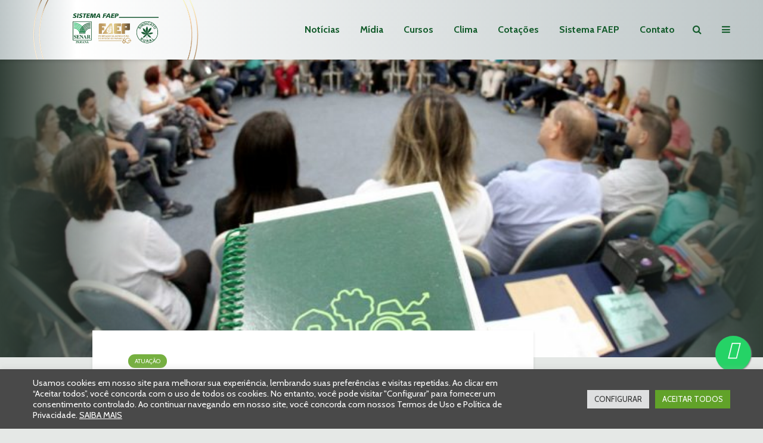

--- FILE ---
content_type: text/html; charset=UTF-8
request_url: https://www.sistemafaep.org.br/empresas-do-agro-de-olho-na-sucessao-no-campo/
body_size: 44141
content:
<!DOCTYPE html>
<html lang="pt-BR" class="no-js">
<head>
<meta charset="UTF-8">
<meta name="viewport" content="width=device-width,initial-scale=1.0">
<meta name='robots' content='index, follow, max-image-preview:large, max-snippet:-1, max-video-preview:-1' />
<!-- This site is optimized with the Yoast SEO Premium plugin v26.4 (Yoast SEO v26.5) - https://yoast.com/wordpress/plugins/seo/ -->
<title>Empresas do agro de olho na sucessão no campo</title>
<meta name="description" content="Gigantes do setor buscam por meio do curso Herdeiros do Campo, do SENAR-PR, preparar produtores integrados para o processo de renovação" />
<link rel="canonical" href="https://www.sistemafaep.org.br/empresas-do-agro-de-olho-na-sucessao-no-campo/" />
<meta property="og:locale" content="pt_BR" />
<meta property="og:type" content="article" />
<meta property="og:title" content="Empresas do agro de olho na sucessão no campo" />
<meta property="og:description" content="Gigantes do setor buscam por meio do curso Herdeiros do Campo, do SENAR-PR, preparar produtores integrados para o processo de renovação" />
<meta property="og:url" content="https://www.sistemafaep.org.br/empresas-do-agro-de-olho-na-sucessao-no-campo/" />
<meta property="og:site_name" content="Sistema FAEP" />
<meta property="article:publisher" content="https://www.facebook.com/sistemafaep" />
<meta property="article:published_time" content="2017-11-29T12:01:25+00:00" />
<meta property="article:modified_time" content="2025-09-01T18:17:11+00:00" />
<meta property="og:image" content="https://www.sistemafaep.org.br/wp-content/uploads/2017/11/24-e1511956867975.jpg" />
<meta property="og:image:width" content="1200" />
<meta property="og:image:height" content="800" />
<meta property="og:image:type" content="image/jpeg" />
<meta name="author" content="Relações com a Imprensa" />
<meta name="twitter:card" content="summary_large_image" />
<meta name="twitter:creator" content="@SistemaFAEP" />
<meta name="twitter:site" content="@SistemaFAEP" />
<meta name="twitter:label1" content="Escrito por" />
<meta name="twitter:data1" content="Relações com a Imprensa" />
<meta name="twitter:label2" content="Est. tempo de leitura" />
<meta name="twitter:data2" content="1 minuto" />
<script type="application/ld+json" class="yoast-schema-graph">{"@context":"https://schema.org","@graph":[{"@type":"Article","@id":"https://www.sistemafaep.org.br/empresas-do-agro-de-olho-na-sucessao-no-campo/#article","isPartOf":{"@id":"https://www.sistemafaep.org.br/empresas-do-agro-de-olho-na-sucessao-no-campo/"},"author":{"name":"Relações com a Imprensa","@id":"https://www.sistemafaep.org.br/#/schema/person/573cd2b74c42b522a8c7069d07f44456"},"headline":"Empresas do agro de olho na sucessão no campo","datePublished":"2017-11-29T12:01:25+00:00","dateModified":"2025-09-01T18:17:11+00:00","mainEntityOfPage":{"@id":"https://www.sistemafaep.org.br/empresas-do-agro-de-olho-na-sucessao-no-campo/"},"wordCount":213,"commentCount":0,"publisher":{"@id":"https://www.sistemafaep.org.br/#organization"},"image":{"@id":"https://www.sistemafaep.org.br/empresas-do-agro-de-olho-na-sucessao-no-campo/#primaryimage"},"thumbnailUrl":"https://www.sistemafaep.org.br/wp-content/uploads/2017/11/24-e1511956867975.jpg","articleSection":["Atuação"],"inLanguage":"pt-BR","potentialAction":[{"@type":"CommentAction","name":"Comment","target":["https://www.sistemafaep.org.br/empresas-do-agro-de-olho-na-sucessao-no-campo/#respond"]}]},{"@type":"WebPage","@id":"https://www.sistemafaep.org.br/empresas-do-agro-de-olho-na-sucessao-no-campo/","url":"https://www.sistemafaep.org.br/empresas-do-agro-de-olho-na-sucessao-no-campo/","name":"Empresas do agro de olho na sucessão no campo","isPartOf":{"@id":"https://www.sistemafaep.org.br/#website"},"primaryImageOfPage":{"@id":"https://www.sistemafaep.org.br/empresas-do-agro-de-olho-na-sucessao-no-campo/#primaryimage"},"image":{"@id":"https://www.sistemafaep.org.br/empresas-do-agro-de-olho-na-sucessao-no-campo/#primaryimage"},"thumbnailUrl":"https://www.sistemafaep.org.br/wp-content/uploads/2017/11/24-e1511956867975.jpg","datePublished":"2017-11-29T12:01:25+00:00","dateModified":"2025-09-01T18:17:11+00:00","description":"Gigantes do setor buscam por meio do curso Herdeiros do Campo, do SENAR-PR, preparar produtores integrados para o processo de renovação","breadcrumb":{"@id":"https://www.sistemafaep.org.br/empresas-do-agro-de-olho-na-sucessao-no-campo/#breadcrumb"},"inLanguage":"pt-BR","potentialAction":[{"@type":"ReadAction","target":["https://www.sistemafaep.org.br/empresas-do-agro-de-olho-na-sucessao-no-campo/"]}]},{"@type":"ImageObject","inLanguage":"pt-BR","@id":"https://www.sistemafaep.org.br/empresas-do-agro-de-olho-na-sucessao-no-campo/#primaryimage","url":"https://www.sistemafaep.org.br/wp-content/uploads/2017/11/24-e1511956867975.jpg","contentUrl":"https://www.sistemafaep.org.br/wp-content/uploads/2017/11/24-e1511956867975.jpg","width":1200,"height":800},{"@type":"BreadcrumbList","@id":"https://www.sistemafaep.org.br/empresas-do-agro-de-olho-na-sucessao-no-campo/#breadcrumb","itemListElement":[{"@type":"ListItem","position":1,"name":"Início","item":"https://www.sistemafaep.org.br/"},{"@type":"ListItem","position":2,"name":"Empresas do agro de olho na sucessão no campo"}]},{"@type":"WebSite","@id":"https://www.sistemafaep.org.br/#website","url":"https://www.sistemafaep.org.br/","name":"Sistema FAEP","description":"Siga o Sistema FAEP para ficar informado sobre o agronegócio do Paraná, do Brasil e do mundo. Além de notícias, você tem acesso ao clima, cotações, cursos, revista, programas de rádio e muito mais.","publisher":{"@id":"https://www.sistemafaep.org.br/#organization"},"potentialAction":[{"@type":"SearchAction","target":{"@type":"EntryPoint","urlTemplate":"https://www.sistemafaep.org.br/?s={search_term_string}"},"query-input":{"@type":"PropertyValueSpecification","valueRequired":true,"valueName":"search_term_string"}}],"inLanguage":"pt-BR"},{"@type":"Organization","@id":"https://www.sistemafaep.org.br/#organization","name":"Sistema FAEP/SENAR-PR","alternateName":"Sistema FAEP","url":"https://www.sistemafaep.org.br/","logo":{"@type":"ImageObject","inLanguage":"pt-BR","@id":"https://www.sistemafaep.org.br/#/schema/logo/image/","url":"https://www.sistemafaep.org.br/wp-content/uploads/2022/01/sistema-faep-CORRETA.png","contentUrl":"https://www.sistemafaep.org.br/wp-content/uploads/2022/01/sistema-faep-CORRETA.png","width":199,"height":78,"caption":"Sistema FAEP/SENAR-PR"},"image":{"@id":"https://www.sistemafaep.org.br/#/schema/logo/image/"},"sameAs":["https://www.facebook.com/sistemafaep","https://x.com/SistemaFAEP","https://instagram.com/sistema.faep","https://www.youtube.com/sistemafaep","https://www.linkedin.com/company/sistema-faep/mycompany/","https://www.flickr.com/photos/sistemafaep/"]},{"@type":"Person","@id":"https://www.sistemafaep.org.br/#/schema/person/573cd2b74c42b522a8c7069d07f44456","name":"Relações com a Imprensa","image":{"@type":"ImageObject","inLanguage":"pt-BR","@id":"https://www.sistemafaep.org.br/#/schema/person/image/","url":"https://secure.gravatar.com/avatar/6c162fba1e526f26f80930cecd6b6c146adeeba364466ba2257e97bde4b0b39e?s=96&d=mm&r=g","contentUrl":"https://secure.gravatar.com/avatar/6c162fba1e526f26f80930cecd6b6c146adeeba364466ba2257e97bde4b0b39e?s=96&d=mm&r=g","caption":"Relações com a Imprensa"},"description":"O Departamento do Sistema FAEP desenvolve a divulgação das ações da entidade. Entre suas tarefas, uma é o relacionamento com a imprensa, incluindo a do setor agropecuário e também os veículos","url":"https://www.sistemafaep.org.br/author/imprensa/"}]}</script>
<!-- / Yoast SEO Premium plugin. -->
<link rel='dns-prefetch' href='//fonts.googleapis.com' />
<link rel='dns-prefetch' href='//hcaptcha.com' />
<style id='wp-img-auto-sizes-contain-inline-css' type='text/css'>
img:is([sizes=auto i],[sizes^="auto," i]){contain-intrinsic-size:3000px 1500px}
/*# sourceURL=wp-img-auto-sizes-contain-inline-css */
</style>
<link rel='stylesheet' id='sbi_styles-css' href='https://www.sistemafaep.org.br/wp-content/plugins/instagram-feed/css/sbi-styles.min.css?ver=6.10.0' type='text/css' media='all' />
<link rel='stylesheet' id='wp-block-library-css' href='https://www.sistemafaep.org.br/wp-includes/css/dist/block-library/style.min.css?ver=6.9' type='text/css' media='all' />
<style id='global-styles-inline-css' type='text/css'>
:root{--wp--preset--aspect-ratio--square: 1;--wp--preset--aspect-ratio--4-3: 4/3;--wp--preset--aspect-ratio--3-4: 3/4;--wp--preset--aspect-ratio--3-2: 3/2;--wp--preset--aspect-ratio--2-3: 2/3;--wp--preset--aspect-ratio--16-9: 16/9;--wp--preset--aspect-ratio--9-16: 9/16;--wp--preset--color--black: #000000;--wp--preset--color--cyan-bluish-gray: #abb8c3;--wp--preset--color--white: #ffffff;--wp--preset--color--pale-pink: #f78da7;--wp--preset--color--vivid-red: #cf2e2e;--wp--preset--color--luminous-vivid-orange: #ff6900;--wp--preset--color--luminous-vivid-amber: #fcb900;--wp--preset--color--light-green-cyan: #7bdcb5;--wp--preset--color--vivid-green-cyan: #00d084;--wp--preset--color--pale-cyan-blue: #8ed1fc;--wp--preset--color--vivid-cyan-blue: #0693e3;--wp--preset--color--vivid-purple: #9b51e0;--wp--preset--color--gridlove-acc: #0aad4c;--wp--preset--color--gridlove-meta: #818181;--wp--preset--color--gridlove-txt: #5e5e5e;--wp--preset--color--gridlove-bg: #ffffff;--wp--preset--color--gridlove-highlight-acc: #8cba78;--wp--preset--color--gridlove-highlight-txt: #ffffff;--wp--preset--color--gridlove-highlight-bg: #56745c;--wp--preset--color--gridlove-cat-3959: #a22c29;--wp--preset--color--gridlove-cat-3973: #1d5b35;--wp--preset--color--gridlove-cat-3943: #76b041;--wp--preset--color--gridlove-cat-38: #4c2b36;--wp--preset--color--gridlove-cat-3952: #dc851f;--wp--preset--color--gridlove-cat-3967: #b57194;--wp--preset--color--gridlove-cat-3950: #0aad4c;--wp--preset--color--gridlove-cat-3968: #b57194;--wp--preset--color--gridlove-cat-3970: #b57194;--wp--preset--color--gridlove-cat-3969: #b57194;--wp--preset--color--gridlove-cat-3960: #a22c29;--wp--preset--color--gridlove-cat-3961: #a22c29;--wp--preset--color--gridlove-cat-3962: #a22c29;--wp--preset--color--gridlove-cat-3964: #a22c29;--wp--preset--color--gridlove-cat-3965: #a22c29;--wp--preset--color--gridlove-cat-3963: #a22c29;--wp--preset--color--gridlove-cat-3966: #a22c29;--wp--preset--color--gridlove-cat-3953: #dc851f;--wp--preset--color--gridlove-cat-3955: #dc851f;--wp--preset--color--gridlove-cat-3956: #dc851f;--wp--preset--color--gridlove-cat-4011: #dc851f;--wp--preset--color--gridlove-cat-3957: #dc851f;--wp--preset--color--gridlove-cat-3971: #dc851f;--wp--preset--color--gridlove-cat-4221: #4c2b36;--wp--preset--gradient--vivid-cyan-blue-to-vivid-purple: linear-gradient(135deg,rgb(6,147,227) 0%,rgb(155,81,224) 100%);--wp--preset--gradient--light-green-cyan-to-vivid-green-cyan: linear-gradient(135deg,rgb(122,220,180) 0%,rgb(0,208,130) 100%);--wp--preset--gradient--luminous-vivid-amber-to-luminous-vivid-orange: linear-gradient(135deg,rgb(252,185,0) 0%,rgb(255,105,0) 100%);--wp--preset--gradient--luminous-vivid-orange-to-vivid-red: linear-gradient(135deg,rgb(255,105,0) 0%,rgb(207,46,46) 100%);--wp--preset--gradient--very-light-gray-to-cyan-bluish-gray: linear-gradient(135deg,rgb(238,238,238) 0%,rgb(169,184,195) 100%);--wp--preset--gradient--cool-to-warm-spectrum: linear-gradient(135deg,rgb(74,234,220) 0%,rgb(151,120,209) 20%,rgb(207,42,186) 40%,rgb(238,44,130) 60%,rgb(251,105,98) 80%,rgb(254,248,76) 100%);--wp--preset--gradient--blush-light-purple: linear-gradient(135deg,rgb(255,206,236) 0%,rgb(152,150,240) 100%);--wp--preset--gradient--blush-bordeaux: linear-gradient(135deg,rgb(254,205,165) 0%,rgb(254,45,45) 50%,rgb(107,0,62) 100%);--wp--preset--gradient--luminous-dusk: linear-gradient(135deg,rgb(255,203,112) 0%,rgb(199,81,192) 50%,rgb(65,88,208) 100%);--wp--preset--gradient--pale-ocean: linear-gradient(135deg,rgb(255,245,203) 0%,rgb(182,227,212) 50%,rgb(51,167,181) 100%);--wp--preset--gradient--electric-grass: linear-gradient(135deg,rgb(202,248,128) 0%,rgb(113,206,126) 100%);--wp--preset--gradient--midnight: linear-gradient(135deg,rgb(2,3,129) 0%,rgb(40,116,252) 100%);--wp--preset--font-size--small: 12.8px;--wp--preset--font-size--medium: 20px;--wp--preset--font-size--large: 20.8px;--wp--preset--font-size--x-large: 42px;--wp--preset--font-size--normal: 16px;--wp--preset--font-size--huge: 27.2px;--wp--preset--spacing--20: 0.44rem;--wp--preset--spacing--30: 0.67rem;--wp--preset--spacing--40: 1rem;--wp--preset--spacing--50: 1.5rem;--wp--preset--spacing--60: 2.25rem;--wp--preset--spacing--70: 3.38rem;--wp--preset--spacing--80: 5.06rem;--wp--preset--shadow--natural: 6px 6px 9px rgba(0, 0, 0, 0.2);--wp--preset--shadow--deep: 12px 12px 50px rgba(0, 0, 0, 0.4);--wp--preset--shadow--sharp: 6px 6px 0px rgba(0, 0, 0, 0.2);--wp--preset--shadow--outlined: 6px 6px 0px -3px rgb(255, 255, 255), 6px 6px rgb(0, 0, 0);--wp--preset--shadow--crisp: 6px 6px 0px rgb(0, 0, 0);}:where(.is-layout-flex){gap: 0.5em;}:where(.is-layout-grid){gap: 0.5em;}body .is-layout-flex{display: flex;}.is-layout-flex{flex-wrap: wrap;align-items: center;}.is-layout-flex > :is(*, div){margin: 0;}body .is-layout-grid{display: grid;}.is-layout-grid > :is(*, div){margin: 0;}:where(.wp-block-columns.is-layout-flex){gap: 2em;}:where(.wp-block-columns.is-layout-grid){gap: 2em;}:where(.wp-block-post-template.is-layout-flex){gap: 1.25em;}:where(.wp-block-post-template.is-layout-grid){gap: 1.25em;}.has-black-color{color: var(--wp--preset--color--black) !important;}.has-cyan-bluish-gray-color{color: var(--wp--preset--color--cyan-bluish-gray) !important;}.has-white-color{color: var(--wp--preset--color--white) !important;}.has-pale-pink-color{color: var(--wp--preset--color--pale-pink) !important;}.has-vivid-red-color{color: var(--wp--preset--color--vivid-red) !important;}.has-luminous-vivid-orange-color{color: var(--wp--preset--color--luminous-vivid-orange) !important;}.has-luminous-vivid-amber-color{color: var(--wp--preset--color--luminous-vivid-amber) !important;}.has-light-green-cyan-color{color: var(--wp--preset--color--light-green-cyan) !important;}.has-vivid-green-cyan-color{color: var(--wp--preset--color--vivid-green-cyan) !important;}.has-pale-cyan-blue-color{color: var(--wp--preset--color--pale-cyan-blue) !important;}.has-vivid-cyan-blue-color{color: var(--wp--preset--color--vivid-cyan-blue) !important;}.has-vivid-purple-color{color: var(--wp--preset--color--vivid-purple) !important;}.has-black-background-color{background-color: var(--wp--preset--color--black) !important;}.has-cyan-bluish-gray-background-color{background-color: var(--wp--preset--color--cyan-bluish-gray) !important;}.has-white-background-color{background-color: var(--wp--preset--color--white) !important;}.has-pale-pink-background-color{background-color: var(--wp--preset--color--pale-pink) !important;}.has-vivid-red-background-color{background-color: var(--wp--preset--color--vivid-red) !important;}.has-luminous-vivid-orange-background-color{background-color: var(--wp--preset--color--luminous-vivid-orange) !important;}.has-luminous-vivid-amber-background-color{background-color: var(--wp--preset--color--luminous-vivid-amber) !important;}.has-light-green-cyan-background-color{background-color: var(--wp--preset--color--light-green-cyan) !important;}.has-vivid-green-cyan-background-color{background-color: var(--wp--preset--color--vivid-green-cyan) !important;}.has-pale-cyan-blue-background-color{background-color: var(--wp--preset--color--pale-cyan-blue) !important;}.has-vivid-cyan-blue-background-color{background-color: var(--wp--preset--color--vivid-cyan-blue) !important;}.has-vivid-purple-background-color{background-color: var(--wp--preset--color--vivid-purple) !important;}.has-black-border-color{border-color: var(--wp--preset--color--black) !important;}.has-cyan-bluish-gray-border-color{border-color: var(--wp--preset--color--cyan-bluish-gray) !important;}.has-white-border-color{border-color: var(--wp--preset--color--white) !important;}.has-pale-pink-border-color{border-color: var(--wp--preset--color--pale-pink) !important;}.has-vivid-red-border-color{border-color: var(--wp--preset--color--vivid-red) !important;}.has-luminous-vivid-orange-border-color{border-color: var(--wp--preset--color--luminous-vivid-orange) !important;}.has-luminous-vivid-amber-border-color{border-color: var(--wp--preset--color--luminous-vivid-amber) !important;}.has-light-green-cyan-border-color{border-color: var(--wp--preset--color--light-green-cyan) !important;}.has-vivid-green-cyan-border-color{border-color: var(--wp--preset--color--vivid-green-cyan) !important;}.has-pale-cyan-blue-border-color{border-color: var(--wp--preset--color--pale-cyan-blue) !important;}.has-vivid-cyan-blue-border-color{border-color: var(--wp--preset--color--vivid-cyan-blue) !important;}.has-vivid-purple-border-color{border-color: var(--wp--preset--color--vivid-purple) !important;}.has-vivid-cyan-blue-to-vivid-purple-gradient-background{background: var(--wp--preset--gradient--vivid-cyan-blue-to-vivid-purple) !important;}.has-light-green-cyan-to-vivid-green-cyan-gradient-background{background: var(--wp--preset--gradient--light-green-cyan-to-vivid-green-cyan) !important;}.has-luminous-vivid-amber-to-luminous-vivid-orange-gradient-background{background: var(--wp--preset--gradient--luminous-vivid-amber-to-luminous-vivid-orange) !important;}.has-luminous-vivid-orange-to-vivid-red-gradient-background{background: var(--wp--preset--gradient--luminous-vivid-orange-to-vivid-red) !important;}.has-very-light-gray-to-cyan-bluish-gray-gradient-background{background: var(--wp--preset--gradient--very-light-gray-to-cyan-bluish-gray) !important;}.has-cool-to-warm-spectrum-gradient-background{background: var(--wp--preset--gradient--cool-to-warm-spectrum) !important;}.has-blush-light-purple-gradient-background{background: var(--wp--preset--gradient--blush-light-purple) !important;}.has-blush-bordeaux-gradient-background{background: var(--wp--preset--gradient--blush-bordeaux) !important;}.has-luminous-dusk-gradient-background{background: var(--wp--preset--gradient--luminous-dusk) !important;}.has-pale-ocean-gradient-background{background: var(--wp--preset--gradient--pale-ocean) !important;}.has-electric-grass-gradient-background{background: var(--wp--preset--gradient--electric-grass) !important;}.has-midnight-gradient-background{background: var(--wp--preset--gradient--midnight) !important;}.has-small-font-size{font-size: var(--wp--preset--font-size--small) !important;}.has-medium-font-size{font-size: var(--wp--preset--font-size--medium) !important;}.has-large-font-size{font-size: var(--wp--preset--font-size--large) !important;}.has-x-large-font-size{font-size: var(--wp--preset--font-size--x-large) !important;}
/*# sourceURL=global-styles-inline-css */
</style>
<style id='classic-theme-styles-inline-css' type='text/css'>
/*! This file is auto-generated */
.wp-block-button__link{color:#fff;background-color:#32373c;border-radius:9999px;box-shadow:none;text-decoration:none;padding:calc(.667em + 2px) calc(1.333em + 2px);font-size:1.125em}.wp-block-file__button{background:#32373c;color:#fff;text-decoration:none}
/*# sourceURL=/wp-includes/css/classic-themes.min.css */
</style>
<link rel='stylesheet' id='app-banners-styles-css' href='https://www.sistemafaep.org.br/wp-content/plugins/appbanners/lib/smartbanner/jquery.smartbanner.min.css?ver=6.9' type='text/css' media='all' />
<link rel='stylesheet' id='cookie-law-info-css' href='https://www.sistemafaep.org.br/wp-content/plugins/cookie-law-info/legacy/public/css/cookie-law-info-public.css?ver=3.3.8' type='text/css' media='all' />
<link rel='stylesheet' id='cookie-law-info-gdpr-css' href='https://www.sistemafaep.org.br/wp-content/plugins/cookie-law-info/legacy/public/css/cookie-law-info-gdpr.css?ver=3.3.8' type='text/css' media='all' />
<link rel='stylesheet' id='mks_shortcodes_simple_line_icons-css' href='https://www.sistemafaep.org.br/wp-content/plugins/meks-flexible-shortcodes/css/simple-line/simple-line-icons.css?ver=1.3.8' type='text/css' media='screen' />
<link rel='stylesheet' id='mks_shortcodes_css-css' href='https://www.sistemafaep.org.br/wp-content/plugins/meks-flexible-shortcodes/css/style.css?ver=1.3.8' type='text/css' media='screen' />
<link rel='stylesheet' id='gridlove-fonts-css' href='https://fonts.googleapis.com/css?family=Cabin%3A400%2C700%7CLato%3A400%2C700&#038;subset=latin&#038;ver=2.1.2' type='text/css' media='all' />
<link rel='stylesheet' id='gridlove-main-css' href='https://www.sistemafaep.org.br/wp-content/themes/gridlove/assets/css/min.css?ver=2.1.2' type='text/css' media='all' />
<style id='gridlove-main-inline-css' type='text/css'>
body{font-size: 16px;}h1, .h1 {font-size: 40px;}h2, .h2,.col-lg-12 .gridlove-post-b .h3 {font-size: 26px;}h3, .h3 {font-size: 22px;}h4, .h4 {font-size: 20px;}h5, .h5 {font-size: 18px;}h6, .h6 {font-size: 16px;}.widget, .gridlove-header-responsive .sub-menu, .gridlove-site-header .sub-menu{font-size: 14px;}.gridlove-main-navigation {font-size: 16px;}.gridlove-post {font-size: 16px;}body{background-color: #e5e8e6;color: #5e5e5e;font-family: 'Cabin';font-weight: 400;}h1, h2, h3, h4, h5, h6,.h1, .h2, .h3, .h4, .h5, .h6,blockquote,thead td,.comment-author b,q:before,#bbpress-forums .bbp-forum-title, #bbpress-forums .bbp-topic-permalink{color: #111111;font-family: 'Lato';font-weight: 700;}.gridlove-main-nav a,.gridlove-posts-widget a{font-family: 'Cabin';font-weight: 700;}.gridlove-header-top{background-color: #ffffff;color: #125b2b;}.gridlove-header-top a{color: #125b2b;}.gridlove-header-top a:hover{color: #81d742;}.gridlove-header-wrapper,.gridlove-header-middle .sub-menu,.gridlove-header-responsive,.gridlove-header-responsive .sub-menu{background-color:#ffffff; }.gridlove-header-middle,.gridlove-header-middle a,.gridlove-header-responsive,.gridlove-header-responsive a{color: #135b2b;}.gridlove-header-middle a:hover,.gridlove-header-middle .gridlove-sidebar-action:hover,.gridlove-header-middle .gridlove-actions-button > span:hover,.gridlove-header-middle .current_page_item > a,.gridlove-header-middle .current_page_ancestor > a,.gridlove-header-middle .current-menu-item > a,.gridlove-header-middle .current-menu-ancestor > a,.gridlove-header-middle .gridlove-category-menu article:hover a,.gridlove-header-responsive a:hover{color: #5daa53;}.gridlove-header-middle .active>span,.gridlove-header-middle .gridlove-main-nav>li.menu-item-has-children:hover>a,.gridlove-header-middle .gridlove-social-icons:hover>span,.gridlove-header-responsive .active>span{background-color: rgba(19,91,43,0.05)}.gridlove-header-middle .gridlove-button-search{background-color: #5daa53;}.gridlove-header-middle .gridlove-search-form input{border-color: rgba(19,91,43,0.1)}.gridlove-header-middle .sub-menu,.gridlove-header-responsive .sub-menu{border-top: 1px solid rgba(19,91,43,0.05)}.gridlove-header-middle{height: 100px;}.gridlove-logo{max-height: 100px;}.gridlove-branding-bg{background:#f0233b;}.gridlove-header-responsive .gridlove-actions-button:hover >span{color:#5daa53;}.gridlove-sidebar-action .gridlove-bars:before,.gridlove-sidebar-action .gridlove-bars:after{background:#135b2b;}.gridlove-sidebar-action:hover .gridlove-bars:before,.gridlove-sidebar-action:hover .gridlove-bars:after{background:#5daa53;}.gridlove-sidebar-action .gridlove-bars{border-color: #135b2b;}.gridlove-sidebar-action:hover .gridlove-bars{border-color:#5daa53;}.gridlove-header-bottom .sub-menu{ background-color:#ffffff;}.gridlove-header-bottom .sub-menu a{color:#135b2b;}.gridlove-header-bottom .sub-menu a:hover,.gridlove-header-bottom .gridlove-category-menu article:hover a{color:#009cff;}.gridlove-header-bottom{background-color:#f2f2f2;}.gridlove-header-bottom,.gridlove-header-bottom a{color: #111111;}.gridlove-header-bottom a:hover,.gridlove-header-bottom .gridlove-sidebar-action:hover,.gridlove-header-bottom .gridlove-actions-button > span:hover,.gridlove-header-bottom .current_page_item > a,.gridlove-header-bottom .current_page_ancestor > a,.gridlove-header-bottom .current-menu-item > a,.gridlove-header-bottom .current-menu-ancestor > a {color: #009cff;}.gridlove-header-bottom .active>span,.gridlove-header-bottom .gridlove-main-nav>li.menu-item-has-children:hover>a,.gridlove-header-bottom .gridlove-social-icons:hover>span{background-color: rgba(17,17,17,0.05)}.gridlove-header-bottom .gridlove-search-form input{border-color: rgba(17,17,17,0.1)}.gridlove-header-bottom,.gridlove-header-bottom .sub-menu{border-top: 1px solid rgba(17,17,17,0.07)}.gridlove-header-bottom .gridlove-button-search{background-color: #009cff;}.gridlove-header-sticky,.gridlove-header-sticky .sub-menu{background-color:#ffffff; }.gridlove-header-sticky,.gridlove-header-sticky a{color: #135b2b;}.gridlove-header-sticky a:hover,.gridlove-header-sticky .gridlove-sidebar-action:hover,.gridlove-header-sticky .gridlove-actions-button > span:hover,.gridlove-header-sticky .current_page_item > a,.gridlove-header-sticky .current_page_ancestor > a,.gridlove-header-sticky .current-menu-item > a,.gridlove-header-sticky .current-menu-ancestor > a,.gridlove-header-sticky .gridlove-category-menu article:hover a{color: #5daa53;}.gridlove-header-sticky .active>span,.gridlove-header-sticky .gridlove-main-nav>li.menu-item-has-children:hover>a,.gridlove-header-sticky .gridlove-social-icons:hover>span{background-color: rgba(19,91,43,0.05)}.gridlove-header-sticky .gridlove-search-form input{border-color: rgba(19,91,43,0.1)}.gridlove-header-sticky .sub-menu{border-top: 1px solid rgba(19,91,43,0.05)}.gridlove-header-sticky .gridlove-button-search{background-color: #5daa53;}.gridlove-cover-area,.gridlove-cover{height:500px; }.gridlove-cover-area .gridlove-cover-bg img{width:1500px; }.gridlove-box,#disqus_thread{background: #ffffff;}a{color: #5e5e5e;}.entry-title a{ color: #111111;}a:hover,.comment-reply-link,#cancel-comment-reply-link,.gridlove-box .entry-title a:hover,.gridlove-posts-widget article:hover a{color: #0aad4c;}.entry-content p a,.widget_text a,.entry-content ul a,.entry-content ol a,.gridlove-text-module-content p a{color: #0aad4c; border-color: rgba(10,173,76,0.8);}.entry-content p a:hover,.widget_text a:hover,.entry-content ul a:hover,.entry-content ol a:hover,.gridlove-text-module-content p a:hover{border-bottom: 1px solid transparent;}.comment-reply-link:hover,.gallery .gallery-item a:after, .wp-block-gallery .blocks-gallery-item a:after,.wp-block-gallery figure a:after,.entry-content a.gridlove-popup-img {color: #5e5e5e; }.gridlove-post-b .box-col-b:only-child .entry-title a,.gridlove-post-d .entry-overlay:only-child .entry-title a{color: #111111;}.gridlove-post-b .box-col-b:only-child .entry-title a:hover,.gridlove-post-d .entry-overlay:only-child .entry-title a:hover,.gridlove-content .entry-header .gridlove-breadcrumbs a,.gridlove-content .entry-header .gridlove-breadcrumbs a:hover,.module-header .gridlove-breadcrumbs a,.module-header .gridlove-breadcrumbs a:hover { color: #0aad4c; }.gridlove-post-b .box-col-b:only-child .meta-item,.gridlove-post-b .box-col-b:only-child .entry-meta a,.gridlove-post-b .box-col-b:only-child .entry-meta span,.gridlove-post-d .entry-overlay:only-child .meta-item,.gridlove-post-d .entry-overlay:only-child .entry-meta a,.gridlove-post-d .entry-overlay:only-child .entry-meta span {color: #818181;}.entry-meta .meta-item, .entry-meta a, .entry-meta span,.comment-metadata a{color: #818181;}blockquote{color: rgba(17,17,17,0.8);}blockquote:before{color: rgba(17,17,17,0.15);}.entry-meta a:hover{color: #111111;}.widget_tag_cloud a,.entry-tags a,.entry-content .wp-block-tag-cloud a{ background: rgba(94,94,94,0.1); color: #5e5e5e; }.submit,.gridlove-button,.mks_autor_link_wrap a,.mks_read_more a,input[type="submit"],button[type="submit"],.gridlove-cat, .gridlove-pill,.gridlove-button-search,body div.wpforms-container-full .wpforms-form input[type=submit], body div.wpforms-container-full .wpforms-form button[type=submit], body div.wpforms-container-full .wpforms-form .wpforms-page-button,.add_to_cart_button{color:#FFF;background-color: #0aad4c;}body div.wpforms-container-full .wpforms-form input[type=submit]:hover, body div.wpforms-container-full .wpforms-form input[type=submit]:focus, body div.wpforms-container-full .wpforms-form input[type=submit]:active, body div.wpforms-container-full .wpforms-form button[type=submit]:hover, body div.wpforms-container-full .wpforms-form button[type=submit]:focus, body div.wpforms-container-full .wpforms-form button[type=submit]:active, body div.wpforms-container-full .wpforms-form .wpforms-page-button:hover, body div.wpforms-container-full .wpforms-form .wpforms-page-button:active, body div.wpforms-container-full .wpforms-form .wpforms-page-button:focus {color:#FFF;background-color: #0aad4c;}.wp-block-button__link{background-color: #0aad4c; }.gridlove-button:hover,.add_to_cart_button:hover{color:#FFF;}.gridlove-share a:hover{background:rgba(17, 17, 17, .8);color:#FFF;}.gridlove-pill:hover,.gridlove-author-links a:hover,.entry-category a:hover{background: #111;color: #FFF;}.gridlove-cover-content .entry-category a:hover,.entry-overlay .entry-category a:hover,.gridlove-highlight .entry-category a:hover,.gridlove-box.gridlove-post-d .entry-overlay .entry-category a:hover,.gridlove-post-a .entry-category a:hover,.gridlove-highlight .gridlove-format-icon{background: #FFF;color: #111;}.gridlove-author, .gridlove-prev-next-nav,.comment .comment-respond{border-color: rgba(94,94,94,0.1);}.gridlove-load-more a,.gridlove-pagination .gridlove-next a,.gridlove-pagination .gridlove-prev a,.gridlove-pagination .next,.gridlove-pagination .prev,.gridlove-infinite-scroll a,.double-bounce1, .double-bounce2,.gridlove-link-pages > span,.module-actions ul.page-numbers span.page-numbers{color:#FFF;background-color: #0aad4c;}.gridlove-pagination .current{background-color:rgba(94,94,94,0.1);}.gridlove-highlight{background: #56745c;}.gridlove-highlight,.gridlove-highlight h4,.gridlove-highlight a{color: #ffffff;}.gridlove-highlight .entry-meta .meta-item, .gridlove-highlight .entry-meta a, .gridlove-highlight .entry-meta span,.gridlove-highlight p{color: rgba(255,255,255,0.8);}.gridlove-highlight .gridlove-author-links .fa-link,.gridlove-highlight .gridlove_category_widget .gridlove-full-color li a:after{background: #8cba78;}.gridlove-highlight .entry-meta a:hover{color: #ffffff;}.gridlove-highlight.gridlove-post-d .entry-image a:after{background-color: rgba(86,116,92,0.7);}.gridlove-highlight.gridlove-post-d:hover .entry-image a:after{background-color: rgba(86,116,92,0.9);}.gridlove-highlight.gridlove-post-a .entry-image:hover>a:after, .gridlove-highlight.gridlove-post-b .entry-image:hover a:after{background-color: rgba(86,116,92,0.2);}.gridlove-highlight .gridlove-slider-controls > div{background-color: rgba(255,255,255,0.1);color: #ffffff; }.gridlove-highlight .gridlove-slider-controls > div:hover{background-color: rgba(255,255,255,0.3);color: #ffffff; }.gridlove-highlight.gridlove-box .entry-title a:hover{color: #8cba78;}.gridlove-highlight.widget_meta a, .gridlove-highlight.widget_recent_entries li, .gridlove-highlight.widget_recent_comments li, .gridlove-highlight.widget_nav_menu a, .gridlove-highlight.widget_archive li, .gridlove-highlight.widget_pages a{border-color: rgba(255,255,255,0.1);}.gridlove-cover-content .entry-meta .meta-item, .gridlove-cover-content .entry-meta a, .gridlove-cover-content .entry-meta span,.gridlove-cover-area .gridlove-breadcrumbs,.gridlove-cover-area .gridlove-breadcrumbs a,.gridlove-cover-area .gridlove-breadcrumbs .breadcrumb_last,body .gridlove-content .entry-overlay .gridlove-breadcrumbs {color: rgba(255, 255, 255, .8);}.gridlove-cover-content .entry-meta a:hover,.gridlove-cover-area .gridlove-breadcrumbs a:hover {color: rgba(255, 255, 255, 1);}.module-title h2,.module-title .h2{ color: #111111; }.gridlove-action-link,.gridlove-slider-controls > div,.module-actions ul.page-numbers .next.page-numbers,.module-actions ul.page-numbers .prev.page-numbers{background: rgba(17,17,17,0.1); color: #111111; }.gridlove-slider-controls > div:hover,.gridlove-action-link:hover,.module-actions ul.page-numbers .next.page-numbers:hover,.module-actions ul.page-numbers .prev.page-numbers:hover{color: #111111;background: rgba(17,17,17,0.3); }.gridlove-pn-ico,.gridlove-author-links .fa-link{background: rgba(94,94,94,0.1); color: #5e5e5e;}.gridlove-prev-next-nav a:hover .gridlove-pn-ico{background: rgba(10,173,76,1); color: #ffffff;}.widget_meta a,.widget_recent_entries li,.widget_recent_comments li,.widget_nav_menu a,.widget_archive li,.widget_pages a,.widget_categories li,.gridlove_category_widget .gridlove-count-color li,.widget_categories .children li,.widget_archiv .children li{border-color: rgba(94,94,94,0.1);}.widget_recent_entries a:hover,.menu-item-has-children.active > span,.menu-item-has-children.active > a,.gridlove-nav-widget-acordion:hover,.widget_recent_comments .recentcomments a.url:hover{color: #0aad4c;}.widget_recent_comments .url,.post-date,.widget_recent_comments .recentcomments,.gridlove-nav-widget-acordion,.widget_archive li,.rss-date,.widget_categories li,.widget_archive li{color:#818181;}.widget_pages .children,.widget_nav_menu .sub-menu{background:#0aad4c;color:#FFF;}.widget_pages .children a,.widget_nav_menu .sub-menu a,.widget_nav_menu .sub-menu span,.widget_pages .children span{color:#FFF;}.widget_tag_cloud a:hover,.entry-tags a:hover,.entry-content .wp-block-tag-cloud a:hover{background: #0aad4c;color:#FFF;}.gridlove-footer{background: #46765b;color: #ffffff;}.gridlove-footer .widget-title{color: #ffffff;}.gridlove-footer a{color: rgba(255,255,255,0.8);}.gridlove-footer a:hover{color: #ffffff;}.gridlove-footer .widget_recent_comments .url, .gridlove-footer .post-date, .gridlove-footer .widget_recent_comments .recentcomments, .gridlove-footer .gridlove-nav-widget-acordion, .gridlove-footer .widget_archive li, .gridlove-footer .rss-date{color: rgba(255,255,255,0.8); }.gridlove-footer .widget_meta a, .gridlove-footer .widget_recent_entries li, .gridlove-footer .widget_recent_comments li, .gridlove-footer .widget_nav_menu a, .gridlove-footer .widget_archive li, .gridlove-footer .widget_pages a,.gridlove-footer table,.gridlove-footer td,.gridlove-footer th,.gridlove-footer .widget_calendar table,.gridlove-footer .widget.widget_categories select,.gridlove-footer .widget_calendar table tfoot tr td{border-color: rgba(255,255,255,0.2);}table,thead,td,th,.widget_calendar table{ border-color: rgba(94,94,94,0.1);}input[type="text"], input[type="email"],input[type="search"], input[type="url"], input[type="tel"], input[type="number"], input[type="date"], input[type="password"], select, textarea{border-color: rgba(94,94,94,0.2);}.gridlove-site-content div.mejs-container .mejs-controls {background-color: rgba(94,94,94,0.1);}body .gridlove-site-content .mejs-controls .mejs-time-rail .mejs-time-current{background: #0aad4c;}body .gridlove-site-content .mejs-video.mejs-container .mejs-controls{background-color: rgba(255,255,255,0.9);}.wp-block-cover .wp-block-cover-image-text, .wp-block-cover .wp-block-cover-text, .wp-block-cover h2, .wp-block-cover-image .wp-block-cover-image-text, .wp-block-cover-image .wp-block-cover-text, .wp-block-cover-image h2{font-family: 'Lato';font-weight: 700; }.wp-block-cover-image .wp-block-cover-image-text, .wp-block-cover-image h2{font-size: 26px;}.widget_display_replies li, .widget_display_topics li{ color:#818181; }.has-small-font-size{ font-size: 12px;}.has-large-font-size{ font-size: 20px;}.has-huge-font-size{ font-size: 25px;}@media(min-width: 1024px){.has-small-font-size{ font-size: 12px;}.has-normal-font-size{ font-size: 16px;}.has-large-font-size{ font-size: 20px;}.has-huge-font-size{ font-size: 27px;}}.has-gridlove-acc-background-color{ background-color: #0aad4c;}.has-gridlove-acc-color{ color: #0aad4c;}.has-gridlove-meta-background-color{ background-color: #818181;}.has-gridlove-meta-color{ color: #818181;}.has-gridlove-txt-background-color{ background-color: #5e5e5e;}.has-gridlove-txt-color{ color: #5e5e5e;}.has-gridlove-bg-background-color{ background-color: #ffffff;}.has-gridlove-bg-color{ color: #ffffff;}.has-gridlove-highlight-acc-background-color{ background-color: #8cba78;}.has-gridlove-highlight-acc-color{ color: #8cba78;}.has-gridlove-highlight-txt-background-color{ background-color: #ffffff;}.has-gridlove-highlight-txt-color{ color: #ffffff;}.has-gridlove-highlight-bg-background-color{ background-color: #56745c;}.has-gridlove-highlight-bg-color{ color: #56745c;}.has-gridlove-cat-3959-background-color{ background-color: #a22c29;}.has-gridlove-cat-3959-color{ color: #a22c29;}.has-gridlove-cat-3973-background-color{ background-color: #1d5b35;}.has-gridlove-cat-3973-color{ color: #1d5b35;}.has-gridlove-cat-3943-background-color{ background-color: #76b041;}.has-gridlove-cat-3943-color{ color: #76b041;}.has-gridlove-cat-38-background-color{ background-color: #4c2b36;}.has-gridlove-cat-38-color{ color: #4c2b36;}.has-gridlove-cat-3952-background-color{ background-color: #dc851f;}.has-gridlove-cat-3952-color{ color: #dc851f;}.has-gridlove-cat-3967-background-color{ background-color: #b57194;}.has-gridlove-cat-3967-color{ color: #b57194;}.has-gridlove-cat-3950-background-color{ background-color: #0aad4c;}.has-gridlove-cat-3950-color{ color: #0aad4c;}.has-gridlove-cat-3968-background-color{ background-color: #b57194;}.has-gridlove-cat-3968-color{ color: #b57194;}.has-gridlove-cat-3970-background-color{ background-color: #b57194;}.has-gridlove-cat-3970-color{ color: #b57194;}.has-gridlove-cat-3969-background-color{ background-color: #b57194;}.has-gridlove-cat-3969-color{ color: #b57194;}.has-gridlove-cat-3960-background-color{ background-color: #a22c29;}.has-gridlove-cat-3960-color{ color: #a22c29;}.has-gridlove-cat-3961-background-color{ background-color: #a22c29;}.has-gridlove-cat-3961-color{ color: #a22c29;}.has-gridlove-cat-3962-background-color{ background-color: #a22c29;}.has-gridlove-cat-3962-color{ color: #a22c29;}.has-gridlove-cat-3964-background-color{ background-color: #a22c29;}.has-gridlove-cat-3964-color{ color: #a22c29;}.has-gridlove-cat-3965-background-color{ background-color: #a22c29;}.has-gridlove-cat-3965-color{ color: #a22c29;}.has-gridlove-cat-3963-background-color{ background-color: #a22c29;}.has-gridlove-cat-3963-color{ color: #a22c29;}.has-gridlove-cat-3966-background-color{ background-color: #a22c29;}.has-gridlove-cat-3966-color{ color: #a22c29;}.has-gridlove-cat-3953-background-color{ background-color: #dc851f;}.has-gridlove-cat-3953-color{ color: #dc851f;}.has-gridlove-cat-3955-background-color{ background-color: #dc851f;}.has-gridlove-cat-3955-color{ color: #dc851f;}.has-gridlove-cat-3956-background-color{ background-color: #dc851f;}.has-gridlove-cat-3956-color{ color: #dc851f;}.has-gridlove-cat-4011-background-color{ background-color: #dc851f;}.has-gridlove-cat-4011-color{ color: #dc851f;}.has-gridlove-cat-3957-background-color{ background-color: #dc851f;}.has-gridlove-cat-3957-color{ color: #dc851f;}.has-gridlove-cat-3971-background-color{ background-color: #dc851f;}.has-gridlove-cat-3971-color{ color: #dc851f;}.has-gridlove-cat-4221-background-color{ background-color: #4c2b36;}.has-gridlove-cat-4221-color{ color: #4c2b36;}.gridlove-cats .gridlove-cat .entry-overlay-wrapper .entry-image:after, .gridlove-cat.gridlove-post-d .entry-image a:after { background-color: rgba(10,173,76,0.7); }.gridlove-cat.gridlove-post-d:hover .entry-image a:after { background-color: rgba(10,173,76,0.9); }.gridlove-cat-3959{ background: #a22c29;}.gridlove-cat-col-3959:hover{ color: #a22c29;}.gridlove-cats .gridlove-cat-3959 .entry-overlay-wrapper .entry-image:after, .gridlove-cat-3959.gridlove-post-d .entry-image a:after { background-color: rgba(162,44,41,0.7); }.gridlove-cat-3959.gridlove-post-d:hover .entry-image a:after { background-color: rgba(162,44,41,0.9); }.gridlove-cat-3973{ background: #1d5b35;}.gridlove-cat-col-3973:hover{ color: #1d5b35;}.gridlove-cats .gridlove-cat-3973 .entry-overlay-wrapper .entry-image:after, .gridlove-cat-3973.gridlove-post-d .entry-image a:after { background-color: rgba(29,91,53,0.7); }.gridlove-cat-3973.gridlove-post-d:hover .entry-image a:after { background-color: rgba(29,91,53,0.9); }.gridlove-cat-3943{ background: #76b041;}.gridlove-cat-col-3943:hover{ color: #76b041;}.gridlove-cats .gridlove-cat-3943 .entry-overlay-wrapper .entry-image:after, .gridlove-cat-3943.gridlove-post-d .entry-image a:after { background-color: rgba(118,176,65,0.7); }.gridlove-cat-3943.gridlove-post-d:hover .entry-image a:after { background-color: rgba(118,176,65,0.9); }.gridlove-cat-38{ background: #4c2b36;}.gridlove-cat-col-38:hover{ color: #4c2b36;}.gridlove-cats .gridlove-cat-38 .entry-overlay-wrapper .entry-image:after, .gridlove-cat-38.gridlove-post-d .entry-image a:after { background-color: rgba(76,43,54,0.7); }.gridlove-cat-38.gridlove-post-d:hover .entry-image a:after { background-color: rgba(76,43,54,0.9); }.gridlove-cat-3952{ background: #dc851f;}.gridlove-cat-col-3952:hover{ color: #dc851f;}.gridlove-cats .gridlove-cat-3952 .entry-overlay-wrapper .entry-image:after, .gridlove-cat-3952.gridlove-post-d .entry-image a:after { background-color: rgba(220,133,31,0.7); }.gridlove-cat-3952.gridlove-post-d:hover .entry-image a:after { background-color: rgba(220,133,31,0.9); }.gridlove-cat-3967{ background: #b57194;}.gridlove-cat-col-3967:hover{ color: #b57194;}.gridlove-cats .gridlove-cat-3967 .entry-overlay-wrapper .entry-image:after, .gridlove-cat-3967.gridlove-post-d .entry-image a:after { background-color: rgba(181,113,148,0.7); }.gridlove-cat-3967.gridlove-post-d:hover .entry-image a:after { background-color: rgba(181,113,148,0.9); }.gridlove-cat-3950{ background: #0aad4c;}.gridlove-cat-col-3950:hover{ color: #0aad4c;}.gridlove-cats .gridlove-cat-3950 .entry-overlay-wrapper .entry-image:after, .gridlove-cat-3950.gridlove-post-d .entry-image a:after { background-color: rgba(10,173,76,0.7); }.gridlove-cat-3950.gridlove-post-d:hover .entry-image a:after { background-color: rgba(10,173,76,0.9); }.gridlove-cat-3968{ background: #b57194;}.gridlove-cat-col-3968:hover{ color: #b57194;}.gridlove-cats .gridlove-cat-3968 .entry-overlay-wrapper .entry-image:after, .gridlove-cat-3968.gridlove-post-d .entry-image a:after { background-color: rgba(181,113,148,0.7); }.gridlove-cat-3968.gridlove-post-d:hover .entry-image a:after { background-color: rgba(181,113,148,0.9); }.gridlove-cat-3970{ background: #b57194;}.gridlove-cat-col-3970:hover{ color: #b57194;}.gridlove-cats .gridlove-cat-3970 .entry-overlay-wrapper .entry-image:after, .gridlove-cat-3970.gridlove-post-d .entry-image a:after { background-color: rgba(181,113,148,0.7); }.gridlove-cat-3970.gridlove-post-d:hover .entry-image a:after { background-color: rgba(181,113,148,0.9); }.gridlove-cat-3969{ background: #b57194;}.gridlove-cat-col-3969:hover{ color: #b57194;}.gridlove-cats .gridlove-cat-3969 .entry-overlay-wrapper .entry-image:after, .gridlove-cat-3969.gridlove-post-d .entry-image a:after { background-color: rgba(181,113,148,0.7); }.gridlove-cat-3969.gridlove-post-d:hover .entry-image a:after { background-color: rgba(181,113,148,0.9); }.gridlove-cat-3960{ background: #a22c29;}.gridlove-cat-col-3960:hover{ color: #a22c29;}.gridlove-cats .gridlove-cat-3960 .entry-overlay-wrapper .entry-image:after, .gridlove-cat-3960.gridlove-post-d .entry-image a:after { background-color: rgba(162,44,41,0.7); }.gridlove-cat-3960.gridlove-post-d:hover .entry-image a:after { background-color: rgba(162,44,41,0.9); }.gridlove-cat-3961{ background: #a22c29;}.gridlove-cat-col-3961:hover{ color: #a22c29;}.gridlove-cats .gridlove-cat-3961 .entry-overlay-wrapper .entry-image:after, .gridlove-cat-3961.gridlove-post-d .entry-image a:after { background-color: rgba(162,44,41,0.7); }.gridlove-cat-3961.gridlove-post-d:hover .entry-image a:after { background-color: rgba(162,44,41,0.9); }.gridlove-cat-3962{ background: #a22c29;}.gridlove-cat-col-3962:hover{ color: #a22c29;}.gridlove-cats .gridlove-cat-3962 .entry-overlay-wrapper .entry-image:after, .gridlove-cat-3962.gridlove-post-d .entry-image a:after { background-color: rgba(162,44,41,0.7); }.gridlove-cat-3962.gridlove-post-d:hover .entry-image a:after { background-color: rgba(162,44,41,0.9); }.gridlove-cat-3964{ background: #a22c29;}.gridlove-cat-col-3964:hover{ color: #a22c29;}.gridlove-cats .gridlove-cat-3964 .entry-overlay-wrapper .entry-image:after, .gridlove-cat-3964.gridlove-post-d .entry-image a:after { background-color: rgba(162,44,41,0.7); }.gridlove-cat-3964.gridlove-post-d:hover .entry-image a:after { background-color: rgba(162,44,41,0.9); }.gridlove-cat-3965{ background: #a22c29;}.gridlove-cat-col-3965:hover{ color: #a22c29;}.gridlove-cats .gridlove-cat-3965 .entry-overlay-wrapper .entry-image:after, .gridlove-cat-3965.gridlove-post-d .entry-image a:after { background-color: rgba(162,44,41,0.7); }.gridlove-cat-3965.gridlove-post-d:hover .entry-image a:after { background-color: rgba(162,44,41,0.9); }.gridlove-cat-3963{ background: #a22c29;}.gridlove-cat-col-3963:hover{ color: #a22c29;}.gridlove-cats .gridlove-cat-3963 .entry-overlay-wrapper .entry-image:after, .gridlove-cat-3963.gridlove-post-d .entry-image a:after { background-color: rgba(162,44,41,0.7); }.gridlove-cat-3963.gridlove-post-d:hover .entry-image a:after { background-color: rgba(162,44,41,0.9); }.gridlove-cat-3966{ background: #a22c29;}.gridlove-cat-col-3966:hover{ color: #a22c29;}.gridlove-cats .gridlove-cat-3966 .entry-overlay-wrapper .entry-image:after, .gridlove-cat-3966.gridlove-post-d .entry-image a:after { background-color: rgba(162,44,41,0.7); }.gridlove-cat-3966.gridlove-post-d:hover .entry-image a:after { background-color: rgba(162,44,41,0.9); }.gridlove-cat-3953{ background: #dc851f;}.gridlove-cat-col-3953:hover{ color: #dc851f;}.gridlove-cats .gridlove-cat-3953 .entry-overlay-wrapper .entry-image:after, .gridlove-cat-3953.gridlove-post-d .entry-image a:after { background-color: rgba(220,133,31,0.7); }.gridlove-cat-3953.gridlove-post-d:hover .entry-image a:after { background-color: rgba(220,133,31,0.9); }.gridlove-cat-3955{ background: #dc851f;}.gridlove-cat-col-3955:hover{ color: #dc851f;}.gridlove-cats .gridlove-cat-3955 .entry-overlay-wrapper .entry-image:after, .gridlove-cat-3955.gridlove-post-d .entry-image a:after { background-color: rgba(220,133,31,0.7); }.gridlove-cat-3955.gridlove-post-d:hover .entry-image a:after { background-color: rgba(220,133,31,0.9); }.gridlove-cat-3956{ background: #dc851f;}.gridlove-cat-col-3956:hover{ color: #dc851f;}.gridlove-cats .gridlove-cat-3956 .entry-overlay-wrapper .entry-image:after, .gridlove-cat-3956.gridlove-post-d .entry-image a:after { background-color: rgba(220,133,31,0.7); }.gridlove-cat-3956.gridlove-post-d:hover .entry-image a:after { background-color: rgba(220,133,31,0.9); }.gridlove-cat-4011{ background: #dc851f;}.gridlove-cat-col-4011:hover{ color: #dc851f;}.gridlove-cats .gridlove-cat-4011 .entry-overlay-wrapper .entry-image:after, .gridlove-cat-4011.gridlove-post-d .entry-image a:after { background-color: rgba(220,133,31,0.7); }.gridlove-cat-4011.gridlove-post-d:hover .entry-image a:after { background-color: rgba(220,133,31,0.9); }.gridlove-cat-3957{ background: #dc851f;}.gridlove-cat-col-3957:hover{ color: #dc851f;}.gridlove-cats .gridlove-cat-3957 .entry-overlay-wrapper .entry-image:after, .gridlove-cat-3957.gridlove-post-d .entry-image a:after { background-color: rgba(220,133,31,0.7); }.gridlove-cat-3957.gridlove-post-d:hover .entry-image a:after { background-color: rgba(220,133,31,0.9); }.gridlove-cat-3971{ background: #dc851f;}.gridlove-cat-col-3971:hover{ color: #dc851f;}.gridlove-cats .gridlove-cat-3971 .entry-overlay-wrapper .entry-image:after, .gridlove-cat-3971.gridlove-post-d .entry-image a:after { background-color: rgba(220,133,31,0.7); }.gridlove-cat-3971.gridlove-post-d:hover .entry-image a:after { background-color: rgba(220,133,31,0.9); }.gridlove-cat-4221{ background: #4c2b36;}.gridlove-cat-col-4221:hover{ color: #4c2b36;}.gridlove-cats .gridlove-cat-4221 .entry-overlay-wrapper .entry-image:after, .gridlove-cat-4221.gridlove-post-d .entry-image a:after { background-color: rgba(76,43,54,0.7); }.gridlove-cat-4221.gridlove-post-d:hover .entry-image a:after { background-color: rgba(76,43,54,0.9); }
/*# sourceURL=gridlove-main-inline-css */
</style>
<link rel='stylesheet' id='gridlove_child_load_scripts-css' href='https://www.sistemafaep.org.br/wp-content/themes/gridlove-child/style.css?ver=2.1.2' type='text/css' media='screen' />
<link rel='stylesheet' id='faep-css-css' href='https://www.sistemafaep.org.br/wp-content/themes/gridlove-child/assets/css/faep.css?ver=6.9' type='text/css' media='all' />
<link rel='stylesheet' id='meks-ads-widget-css' href='https://www.sistemafaep.org.br/wp-content/plugins/meks-easy-ads-widget/css/style.css?ver=2.0.9' type='text/css' media='all' />
<link rel='stylesheet' id='meks_instagram-widget-styles-css' href='https://www.sistemafaep.org.br/wp-content/plugins/meks-easy-instagram-widget/css/widget.css?ver=6.9' type='text/css' media='all' />
<link rel='stylesheet' id='meks-flickr-widget-css' href='https://www.sistemafaep.org.br/wp-content/plugins/meks-simple-flickr-widget/css/style.css?ver=1.3' type='text/css' media='all' />
<link rel='stylesheet' id='meks-author-widget-css' href='https://www.sistemafaep.org.br/wp-content/plugins/meks-smart-author-widget/css/style.css?ver=1.1.5' type='text/css' media='all' />
<link rel='stylesheet' id='meks-social-widget-css' href='https://www.sistemafaep.org.br/wp-content/plugins/meks-smart-social-widget/css/style.css?ver=1.6.5' type='text/css' media='all' />
<link rel='stylesheet' id='meks-themeforest-widget-css' href='https://www.sistemafaep.org.br/wp-content/plugins/meks-themeforest-smart-widget/css/style.css?ver=1.6' type='text/css' media='all' />
<link rel='stylesheet' id='fwdmsp_msp_css-css' href='https://www.sistemafaep.org.br/wp-content/plugins/fwdmsp/css/fwdmsp.css?ver=7.5.1' type='text/css' media='all' />
<link rel='stylesheet' id='meks_ess-main-css' href='https://www.sistemafaep.org.br/wp-content/plugins/meks-easy-social-share/assets/css/main.css?ver=1.3' type='text/css' media='all' />
<link rel='stylesheet' id='searchwp-live-search-css' href='https://www.sistemafaep.org.br/wp-content/plugins/searchwp-live-ajax-search/assets/styles/style.min.css?ver=1.8.7' type='text/css' media='all' />
<style id='searchwp-live-search-inline-css' type='text/css'>
.searchwp-live-search-result .searchwp-live-search-result--title a {
font-size: 16px;
}
.searchwp-live-search-result .searchwp-live-search-result--price {
font-size: 14px;
}
.searchwp-live-search-result .searchwp-live-search-result--add-to-cart .button {
font-size: 14px;
}
/*# sourceURL=searchwp-live-search-inline-css */
</style>
<script type="text/javascript" src="https://www.sistemafaep.org.br/wp-includes/js/jquery/jquery.min.js?ver=3.7.1" id="jquery-core-js"></script>
<script type="text/javascript" src="https://www.sistemafaep.org.br/wp-includes/js/jquery/jquery-migrate.min.js?ver=3.4.1" id="jquery-migrate-js"></script>
<script type="text/javascript" id="cookie-law-info-js-extra">
/* <![CDATA[ */
var Cli_Data = {"nn_cookie_ids":[],"cookielist":[],"non_necessary_cookies":[],"ccpaEnabled":"","ccpaRegionBased":"","ccpaBarEnabled":"","strictlyEnabled":["necessary","obligatoire"],"ccpaType":"gdpr","js_blocking":"1","custom_integration":"","triggerDomRefresh":"","secure_cookies":""};
var cli_cookiebar_settings = {"animate_speed_hide":"500","animate_speed_show":"500","background":"#494949","border":"#b1a6a6c2","border_on":"","button_1_button_colour":"#61a229","button_1_button_hover":"#4e8221","button_1_link_colour":"#fff","button_1_as_button":"1","button_1_new_win":"","button_2_button_colour":"#333","button_2_button_hover":"#292929","button_2_link_colour":"#ffffff","button_2_as_button":"","button_2_hidebar":"","button_3_button_colour":"#7c7a7a","button_3_button_hover":"#636262","button_3_link_colour":"#ffffff","button_3_as_button":"1","button_3_new_win":"","button_4_button_colour":"#dedfe0","button_4_button_hover":"#b2b2b3","button_4_link_colour":"#333333","button_4_as_button":"1","button_7_button_colour":"#61a229","button_7_button_hover":"#4e8221","button_7_link_colour":"#fff","button_7_as_button":"1","button_7_new_win":"","font_family":"inherit","header_fix":"","notify_animate_hide":"1","notify_animate_show":"","notify_div_id":"#cookie-law-info-bar","notify_position_horizontal":"right","notify_position_vertical":"bottom","scroll_close":"","scroll_close_reload":"","accept_close_reload":"","reject_close_reload":"","showagain_tab":"","showagain_background":"#fff","showagain_border":"#000","showagain_div_id":"#cookie-law-info-again","showagain_x_position":"100px","text":"#ffffff","show_once_yn":"","show_once":"10000","logging_on":"","as_popup":"","popup_overlay":"1","bar_heading_text":"","cookie_bar_as":"banner","popup_showagain_position":"bottom-right","widget_position":"left"};
var log_object = {"ajax_url":"https://www.sistemafaep.org.br/wp-admin/admin-ajax.php"};
//# sourceURL=cookie-law-info-js-extra
/* ]]> */
</script>
<script type="text/javascript" src="https://www.sistemafaep.org.br/wp-content/plugins/cookie-law-info/legacy/public/js/cookie-law-info-public.js?ver=3.3.8" id="cookie-law-info-js"></script>
<script type="text/javascript" src="https://www.sistemafaep.org.br/wp-content/themes/gridlove-child/assets/js/faep.js?ver=6.9" id="faep-js-js"></script>
<meta name="generator" content="Redux 4.5.9" /><meta name="apple-itunes-app" content="app-id=1439067462">
<meta name="google-play-app" content="app-id=br.org.sistemafaep">
<meta name="viewport" content="width=device-width, initial-scale=1.0">
<style>
.h-captcha{position:relative;display:block;margin-bottom:2rem;padding:0;clear:both}.h-captcha[data-size="normal"]{width:302px;height:76px}.h-captcha[data-size="compact"]{width:158px;height:138px}.h-captcha[data-size="invisible"]{display:none}.h-captcha iframe{z-index:1}.h-captcha::before{content:"";display:block;position:absolute;top:0;left:0;background:url(https://www.sistemafaep.org.br/wp-content/plugins/hcaptcha-for-forms-and-more/assets/images/hcaptcha-div-logo.svg) no-repeat;border:1px solid #fff0;border-radius:4px;box-sizing:border-box}.h-captcha::after{content:"The hCaptcha loading is delayed until user interaction.";font-family:-apple-system,system-ui,BlinkMacSystemFont,"Segoe UI",Roboto,Oxygen,Ubuntu,"Helvetica Neue",Arial,sans-serif;font-size:10px;font-weight:500;position:absolute;top:0;bottom:0;left:0;right:0;box-sizing:border-box;color:#bf1722;opacity:0}.h-captcha:not(:has(iframe))::after{animation:hcap-msg-fade-in .3s ease forwards;animation-delay:2s}.h-captcha:has(iframe)::after{animation:none;opacity:0}@keyframes hcap-msg-fade-in{to{opacity:1}}.h-captcha[data-size="normal"]::before{width:302px;height:76px;background-position:93.8% 28%}.h-captcha[data-size="normal"]::after{width:302px;height:76px;display:flex;flex-wrap:wrap;align-content:center;line-height:normal;padding:0 75px 0 10px}.h-captcha[data-size="compact"]::before{width:158px;height:138px;background-position:49.9% 78.8%}.h-captcha[data-size="compact"]::after{width:158px;height:138px;text-align:center;line-height:normal;padding:24px 10px 10px 10px}.h-captcha[data-theme="light"]::before,body.is-light-theme .h-captcha[data-theme="auto"]::before,.h-captcha[data-theme="auto"]::before{background-color:#fafafa;border:1px solid #e0e0e0}.h-captcha[data-theme="dark"]::before,body.is-dark-theme .h-captcha[data-theme="auto"]::before,html.wp-dark-mode-active .h-captcha[data-theme="auto"]::before,html.drdt-dark-mode .h-captcha[data-theme="auto"]::before{background-image:url(https://www.sistemafaep.org.br/wp-content/plugins/hcaptcha-for-forms-and-more/assets/images/hcaptcha-div-logo-white.svg);background-repeat:no-repeat;background-color:#333;border:1px solid #f5f5f5}@media (prefers-color-scheme:dark){.h-captcha[data-theme="auto"]::before{background-image:url(https://www.sistemafaep.org.br/wp-content/plugins/hcaptcha-for-forms-and-more/assets/images/hcaptcha-div-logo-white.svg);background-repeat:no-repeat;background-color:#333;border:1px solid #f5f5f5}}.h-captcha[data-theme="custom"]::before{background-color:initial}.h-captcha[data-size="invisible"]::before,.h-captcha[data-size="invisible"]::after{display:none}.h-captcha iframe{position:relative}div[style*="z-index: 2147483647"] div[style*="border-width: 11px"][style*="position: absolute"][style*="pointer-events: none"]{border-style:none}
</style>
<style>
.wpforms-confirmation-container-full {
margin-top: 30px;
}
.wpforms-error-alert {
background: red;
color: #fff;
}
</style>
<script>
jQuery(document).ready(function( $ ){
setTimeout(hideForm(), 1000);
});
function hideForm() {
//alert("aaa");
//console.log("form success");
var container = jQuery(".wpforms-container-full");//.parent();
var formResult = getUrlParameter('success');
if (!container.length || !formResult) {
return;
}
console.log(jQuery(container));
console.log("formResult", formResult);
if (formResult == "true") {
jQuery(".wpforms-form").hide();
container.append('<div class="wpforms-confirmation-container-full wpforms-confirmation-scroll" id="wpforms-confirmation-67541"><p>Obrigado por nos contatar! Entraremos em contato em breve.</p></div>');
container.get(0).scrollIntoView({ behavior: 'smooth', block: 'center' });
} 
else if (formResult == "false") {
container.prepend('<div class="wpforms-confirmation-container-full wpforms-confirmation-scroll wpforms-error-alert" id="wpforms-confirmation-67541"><p>Houve um erro, por favor verifique seus dados e tente novamente</p></div>');
container.get(0).scrollIntoView({ behavior: 'smooth', block: 'center' });
}
}
function getUrlParameter(sParam) {
var sPageURL = window.location.search.substring(1),
sURLVariables = sPageURL.split('&'),
sParameterName,
i;
for (i = 0; i < sURLVariables.length; i++) {
sParameterName = sURLVariables[i].split('=');
if (sParameterName[0] === sParam) {
return typeof sParameterName[1] === undefined ? true : 		decodeURIComponent(sParameterName[1]);
}
}
return false;
};
</script>
<script>
jQuery(document).ready(function( $ ){
setTimeout(setBoletimForm(), 100);
});
function setBoletimForm() {
//alert("aaa");
//console.log("ASASASASSA");
var form = jQuery("#wpforms-70676 form");
if (form.length) {
let selectReceberBoletimEmCasa = jQuery(".input-receber-boletim-em-casa input").first();
hideFormInputs();
console.log("selectReceberBoletimEmCasa", selectReceberBoletimEmCasa);
setCPFSearch();
jQuery(selectReceberBoletimEmCasa).on('change', function() {
console.log('selected');
if(this.checked) {
showFormInputs();
jQuery("#wpforms-70676-field_7").prop('required',true);
jQuery("#wpforms-70676-field_8").prop('required',true);
jQuery("#wpforms-70676-field_9").prop('required',true);
jQuery("#wpforms-70676-field_10").prop('required',true);
}
else {
hideFormInputs();
jQuery("#wpforms-70676-field_7").removeAttr('required');
jQuery("#wpforms-70676-field_8").removeAttr('required');
jQuery("#wpforms-70676-field_9").removeAttr('required');
jQuery("#wpforms-70676-field_10").removeAttr('required');
}
});
}
}
function setCPFSearch() {
jQuery(".input-cep input").first().blur(function() {
var cep = jQuery(this).val().replace(/\D/g, '');
if (cep) {
var validacep = /^[0-9]{8}$/;
if(validacep.test(cep)) {
jQuery.getJSON("//viacep.com.br/ws/"+ cep +"/json", function(dados) {
if(!dados.erro && dados.logradouro) {
let fields = getFields();
fields[1].find("input").val(dados.logradouro);
//fields[3].find("input").val(dados.complemento);
jQuery(".input-cidade input").val(dados.localidade);
}
});
}
}
});
}
function getFields() {
var form = jQuery("#wpforms-70676 form");
let cep = form.find(".input-cep").first();
let endereco = form.find(".input-endereco").first();
let numero = form.find(".input-numero").first();
let complemento = form.find(".input-complemento").first();
let fields = [cep, endereco, numero, complemento];
return fields;
}
function hideFormInputs() {
getFields().forEach(item => jQuery(item).hide());	
}
function showFormInputs() {		
getFields().forEach(item => jQuery(item).show());	
}
</script>
<style>
.page-id-88567 header,
.page-id-88567 #gridlove-header-responsive,
.page-id-88567 footer,
.page-id-88567 #footer{
display: none;
}
.page-id-88567 {
padding-top: 0 !important;
}
</style>
<meta name="facebook-domain-verification" content="fl90t6m7zjp10erhd2pav1hzo5cknx" />
<div id="fwdmspDiv0"></div><ul id="fwdmspMainPlaylistSistemaFAEP" class="fwdmsp-playlist"><li data-source="fwdmspPlaylist0" data-playlist-name="Campo e Cia" data-thumbnail-path="https://www.sistemafaep.org.br/wp-content/uploads/2023/01/queijoparana.jpg">Campo e Cia</li><li data-source="fwdmspPlaylist1" data-playlist-name="Minuto FAEP" data-thumbnail-path="https://www.sistemafaep.org.br/wp-content/uploads/2023/01/63d28d943474f5.61276923.jpeg">Minuto FAEP</li><li data-source="fwdmspPlaylist2" data-playlist-name="Boletim no Rádio" data-thumbnail-path="https://www.sistemafaep.org.br/wp-content/uploads/2023/01/63d3fea3e3dae2.99712540.jpeg"></li></ul><ul id="fwdmspPlaylist0" class="fwdmsp-playlist"><li data-path="https://www.sistemafaep.org.br/wp-content/uploads/2025/10/264-Campocia.mp3" data-is-private="no" data-downloadable="yes"><p><span class='fwdmsp-artist'>#264 Sistema FAEP na COP30</span><span class='fwdmsp-title'> - 27/10/25</span></p></li><li data-path="https://www.sistemafaep.org.br/wp-content/uploads/2025/10/CAMPO-CIA-263.mp3" data-is-private="no" data-downloadable="yes"><p><span class='fwdmsp-artist'>#263 Agrinho completa 30 anos com festa</span><span class='fwdmsp-title'> - 13/10/25</span></p></li><li data-path="https://www.sistemafaep.org.br/wp-content/uploads/2025/10/CAMPO-CIA-262.mp3" data-is-private="no" data-downloadable="yes"><p><span class='fwdmsp-artist'>#262 Custos de produção da suinocultura</span><span class='fwdmsp-title'> - 06/10/25</span></p></li><li data-path="https://www.sistemafaep.org.br/wp-content/uploads/2025/09/CAMPO-CIA-261.mp3" data-is-private="no" data-downloadable="yes"><p><span class='fwdmsp-artist'>#261 Vacinação contra raiva em herbívoros</span><span class='fwdmsp-title'> - 29/09/25</span></p></li><li data-path="https://www.sistemafaep.org.br/wp-content/uploads/2025/09/260-Campocia.mp3" data-is-private="no" data-downloadable="yes"><p><span class='fwdmsp-artist'>#260 Ideathon leva inovação para todo o Paraná</span><span class='fwdmsp-title'> - 22/09/25</span></p></li><li data-path="https://www.sistemafaep.org.br/wp-content/uploads/2025/09/259-Campocia.mp3" data-is-private="no" data-downloadable="yes"><p><span class='fwdmsp-artist'>#259 Alerta contra a mamona</span><span class='fwdmsp-title'> - 15/09/25</span></p></li><li data-path="https://www.sistemafaep.org.br/wp-content/uploads/2025/09/258-Campocia.mp3" data-is-private="no" data-downloadable="yes"><p><span class='fwdmsp-artist'>#258 Cultivo em faixa de domínio de rodovias</span><span class='fwdmsp-title'> - 09/09/25</span></p></li><li data-path="https://www.sistemafaep.org.br/wp-content/uploads/2025/08/257-Campocia.mp3" data-is-private="no" data-downloadable="yes"><p><span class='fwdmsp-artist'>#257 Curso de Cidadania e Política</span><span class='fwdmsp-title'> - 01/09/25</span></p></li><li data-path="https://www.sistemafaep.org.br/wp-content/uploads/2025/08/256-Campocia.mp3" data-is-private="no" data-downloadable="yes"><p><span class='fwdmsp-artist'>#256 Prevenção e combate a incêndios no meio rural</span><span class='fwdmsp-title'> - 25/08/25</span></p></li><li data-path="https://www.sistemafaep.org.br/wp-content/uploads/2025/08/255-Campocia.mp3" data-is-private="no" data-downloadable="yes"><p><span class='fwdmsp-artist'>#255 Dia de Campo de Solos</span><span class='fwdmsp-title'> - 25/08/25</span></p></li><li data-path="https://www.sistemafaep.org.br/wp-content/uploads/2025/08/254-Campocia.mp3" data-is-private="no" data-downloadable="yes"><p><span class='fwdmsp-artist'>#254 Oportunidade de emprego: técnico de campo de ATeG</span><span class='fwdmsp-title'> - 11/08/25</span></p></li><li data-path="https://www.sistemafaep.org.br/wp-content/uploads/2025/08/CampoCia-253.mp3" data-is-private="no" data-downloadable="yes"><p><span class='fwdmsp-artist'>#253 Lançamento da pedra fundamental do Centro de Excelência em Leite</span><span class='fwdmsp-title'> - 04/08/25</span></p></li><li data-path="https://www.sistemafaep.org.br/wp-content/uploads/2025/07/CampoCia-252.mp3" data-is-private="no" data-downloadable="yes"><p><span class='fwdmsp-artist'>#252 Projeto Sindicato Protagonista bate recorde de inscritos</span><span class='fwdmsp-title'> - 28/07/25</span></p></li><li data-path="https://www.sistemafaep.org.br/wp-content/uploads/2025/07/251-Campocia.mp3" data-is-private="no" data-downloadable="yes"><p><span class='fwdmsp-artist'>#251 Tarifaço dos EUA deixa setor produtivo em alerta</span><span class='fwdmsp-title'> - 21/07/25</span></p></li><li data-path="https://www.sistemafaep.org.br/wp-content/uploads/2025/07/250-Campocia.mp3" data-is-private="no" data-downloadable="yes"><p><span class='fwdmsp-artist'>#250 Trânsito de animais entre Estados fica mais fácil</span><span class='fwdmsp-title'> - 14/07/25</span></p></li><li data-path="https://www.sistemafaep.org.br/wp-content/uploads/2025/07/249-Campocia.mp3" data-is-private="no" data-downloadable="yes"><p><span class='fwdmsp-artist'>#249 Curso Mobilizador S para colaboradores de sindicatos</span><span class='fwdmsp-title'> - 07/07/25</span></p></li><li data-path="https://www.sistemafaep.org.br/wp-content/uploads/2025/06/Campocia-248.mp3" data-is-private="no" data-downloadable="yes"><p><span class='fwdmsp-artist'>#248 Concurso de música dos 60 anos da FAEP</span><span class='fwdmsp-title'> - 30/06/25</span></p></li><li data-path="https://www.sistemafaep.org.br/wp-content/uploads/2025/06/Campocia-247.mp3" data-is-private="no" data-downloadable="yes"><p><span class='fwdmsp-artist'>#247 Sistema FAEP apoia campanha de prevenção a incêndios rurais</span><span class='fwdmsp-title'> - 23/06/25</span></p></li><li data-path="https://www.sistemafaep.org.br/wp-content/uploads/2025/06/Campocia-246.mp3" data-is-private="no" data-downloadable="yes"><p><span class='fwdmsp-artist'>#246 Sistema FAEP adere ao Movido pelo Agro</span><span class='fwdmsp-title'> - 16/06/25</span></p></li><li data-path="https://www.sistemafaep.org.br/wp-content/uploads/2025/06/245-Campocia.mp3" data-is-private="no" data-downloadable="yes"><p><span class='fwdmsp-artist'>#245 Começa 5ª edição dos Encontros Regionais de Líderes Rurais</span><span class='fwdmsp-title'> - 09/06/25</span></p></li><li data-path="https://www.sistemafaep.org.br/wp-content/uploads/2025/06/244-Campocia.mp3" data-is-private="no" data-downloadable="yes"><p><span class='fwdmsp-artist'>#244 Prêmio reconhece 75 queijos de excelência do Paraná</span><span class='fwdmsp-title'> - 02/06/25</span></p></li><li data-path="https://www.sistemafaep.org.br/wp-content/uploads/2025/05/243-Campocia.mp3" data-is-private="no" data-downloadable="yes"><p><span class='fwdmsp-artist'>#243 Roubo de café: Paraná se mobiliza de forma preventiva</span><span class='fwdmsp-title'> - 26/05/25</span></p></li><li data-path="https://www.sistemafaep.org.br/wp-content/uploads/2025/05/Campo-e-Cia-242.mp3" data-is-private="no" data-downloadable="yes"><p><span class='fwdmsp-artist'>#242 Gripe aviária coloca setor produtivo em alerta</span><span class='fwdmsp-title'> - 19/05/25</span></p></li><li data-path="https://www.sistemafaep.org.br/wp-content/uploads/2025/05/241-Campocia.mp3" data-is-private="no" data-downloadable="yes"><p><span class='fwdmsp-artist'>#241 Confira as datas de inscrição no Concurso Agrinho 2025</span><span class='fwdmsp-title'> - 12/05/25</span></p></li><li data-path="https://www.sistemafaep.org.br/wp-content/uploads/2025/05/Campocia-240.mp3" data-is-private="no" data-downloadable="yes"><p><span class='fwdmsp-artist'>#240 Prêmio Queijos do Paraná tem recorde de inscritos</span><span class='fwdmsp-title'> - 05/05/25</span></p></li><li data-path="https://www.sistemafaep.org.br/wp-content/uploads/2025/04/Campocia-239.mp3" data-is-private="no" data-downloadable="yes"><p><span class='fwdmsp-artist'>#239 Concessões: governo assina lotes 3 e 6</span><span class='fwdmsp-title'> - 28/04/25</span></p></li><li data-path="https://www.sistemafaep.org.br/wp-content/uploads/2025/04/Campocia-238.mp3" data-is-private="no" data-downloadable="yes"><p><span class='fwdmsp-artist'>#238 Como cadastrar representante para fazer o CAR</span><span class='fwdmsp-title'> - 14/04/25</span></p></li><li data-path="https://www.sistemafaep.org.br/wp-content/uploads/2025/04/Campocia-237.mp3" data-is-private="no" data-downloadable="yes"><p><span class='fwdmsp-artist'>#237 Prêmio Queijos do Paraná: últimos dias para inscrições</span><span class='fwdmsp-title'> - 22/04/25</span></p></li><li data-path="https://www.sistemafaep.org.br/wp-content/uploads/2025/03/Campocia-236.mp3" data-is-private="no" data-downloadable="yes"><p><span class='fwdmsp-artist'>#236 Os verdadeiros vilões da inflação</span><span class='fwdmsp-title'> - 31/03/25</span></p></li><li data-path="https://www.sistemafaep.org.br/wp-content/uploads/2025/03/Campocia-235.mp3" data-is-private="no" data-downloadable="yes"><p><span class='fwdmsp-artist'>#235 Novas regras no trânsito de máquinas agrícolas</span><span class='fwdmsp-title'> - 24/03/25</span></p></li><li data-path="https://www.sistemafaep.org.br/wp-content/uploads/2025/03/CAMPO-CIA-234.mp3" data-is-private="no" data-downloadable="yes"><p><span class='fwdmsp-artist'>#234 Galinheiros comunitários: risco para a sanidade</span><span class='fwdmsp-title'> - 17/03/25</span></p></li><li data-path="https://www.sistemafaep.org.br/wp-content/uploads/2025/03/Campocia-233.mp3" data-is-private="no" data-downloadable="yes"><p><span class='fwdmsp-artist'>#233 Propostas ao Plano Safra 2025/26</span><span class='fwdmsp-title'> - 10/03/25</span></p></li><li data-path="https://www.sistemafaep.org.br/wp-content/uploads/2025/02/CAMPO-CIA-231.mp3" data-is-private="no" data-downloadable="yes"><p><span class='fwdmsp-artist'>#232 Atualizações de divisas de municípios no Paraná </span><span class='fwdmsp-title'> - 24/02/24</span></p></li><li data-path="https://www.sistemafaep.org.br/wp-content/uploads/2025/02/Campocia-231.mp3" data-is-private="no" data-downloadable="yes"><p><span class='fwdmsp-artist'>#231 Recorde de caravanas no Show Rural </span><span class='fwdmsp-title'> - 17/02/25</span></p></li><li data-path="https://www.sistemafaep.org.br/wp-content/uploads/2025/02/Campocia-230.mp3" data-is-private="no" data-downloadable="yes"><p><span class='fwdmsp-artist'>#230 Prorrogação de consulta pública sobre tilápia</span><span class='fwdmsp-title'> - 10/02/25</span></p></li><li data-path="https://www.sistemafaep.org.br/wp-content/uploads/2025/01/CampoCia-229.mp3" data-is-private="no" data-downloadable="yes"><p><span class='fwdmsp-artist'>#229 Comemoração dos 60 anos da FAEP</span><span class='fwdmsp-title'> - 03/02/25</span></p></li><li data-path="https://www.sistemafaep.org.br/wp-content/uploads/2025/01/Campocia-228.mp3" data-is-private="no" data-downloadable="yes"><p><span class='fwdmsp-artist'>#228 O desafio de enfrentar o fogo no meio rural</span><span class='fwdmsp-title'> - 27/01/25</span></p></li><li data-path="https://www.sistemafaep.org.br/wp-content/uploads/2025/01/Campocia-227.mp3" data-is-private="no" data-downloadable="yes"><p><span class='fwdmsp-artist'>#227 Boa expectativa para soja no Paraná</span><span class='fwdmsp-title'> - 20/01/25</span></p></li><li data-path="https://www.sistemafaep.org.br/wp-content/uploads/2025/01/Campocia-226.mp3" data-is-private="no" data-downloadable="yes"><p><span class='fwdmsp-artist'>#226 Redução nos recursos do seguro rural</span><span class='fwdmsp-title'> - 13/01/25</span></p></li><li data-path="https://www.sistemafaep.org.br/wp-content/uploads/2024/12/Campocia-225.mp3" data-is-private="no" data-downloadable="yes"><p><span class='fwdmsp-artist'>#225 Perspectivas para a safra 2024/25</span><span class='fwdmsp-title'> - 16/12/24</span></p></li><li data-path="https://www.sistemafaep.org.br/wp-content/uploads/2024/12/Campocia-224.mp3" data-is-private="no" data-downloadable="yes"><p><span class='fwdmsp-artist'>#224 Acordo UE e Mercosul</span><span class='fwdmsp-title'> - 09/12/24</span></p></li><li data-path="https://www.sistemafaep.org.br/wp-content/uploads/2024/12/Campocia-223.mp3" data-is-private="no" data-downloadable="yes"><p><span class='fwdmsp-artist'>#223 Propostas ao vazio sanitário</span><span class='fwdmsp-title'> - 02/12/24</span></p></li><li data-path="https://www.sistemafaep.org.br/wp-content/uploads/2024/11/Campocia-222_1.mp3" data-is-private="no" data-downloadable="yes"><p><span class='fwdmsp-artist'>#222 Encontro Estadual de Líderes Rurais 2024</span><span class='fwdmsp-title'> - 25/11/24</span></p></li><li data-path="https://www.sistemafaep.org.br/wp-content/uploads/2024/11/Campocia-221.mp3" data-is-private="no" data-downloadable="yes"><p><span class='fwdmsp-artist'>#221 Comissões Técnicas do Sistema FAEP fazem balanço</span><span class='fwdmsp-title'> - 18/11/24</span></p></li><li data-path="https://www.sistemafaep.org.br/wp-content/uploads/2024/11/CAMPO-CIA-220.mp3" data-is-private="no" data-downloadable="yes"><p><span class='fwdmsp-artist'>#220 Premiação do Concurso Café Qualidade Paraná </span><span class='fwdmsp-title'> - 11/11/24</span></p></li><li data-path="https://www.sistemafaep.org.br/wp-content/uploads/2024/11/CAMPO-CIA-219.mp3" data-is-private="no" data-downloadable="yes"><p><span class='fwdmsp-artist'>#219 Cadastro de imóveis na Patrulha Rural</span><span class='fwdmsp-title'> - 04/11/24</span></p></li><li data-path="https://www.sistemafaep.org.br/wp-content/uploads/2024/10/CampoCia218.mp3" data-is-private="no" data-downloadable="yes"><p><span class='fwdmsp-artist'>#218 Programa Agrinho 2024 </span><span class='fwdmsp-title'> - 28/10/24</span></p></li><li data-path="https://www.sistemafaep.org.br/wp-content/uploads/2024/10/CAMPO-CIA-217.mp3" data-is-private="no" data-downloadable="yes"><p><span class='fwdmsp-artist'>#217 Projeção da safra paranaense de grãos 2024/25</span><span class='fwdmsp-title'> - 21/10/24</span></p></li><li data-path="https://www.sistemafaep.org.br/wp-content/uploads/2024/10/Campocia-216.mp3" data-is-private="no" data-downloadable="yes"><p><span class='fwdmsp-artist'>#216 VBP do Paraná em quase R$ 200 bi </span><span class='fwdmsp-title'> - 14/10/24</span></p></li><li data-path="https://www.sistemafaep.org.br/wp-content/uploads/2024/10/CAMPOCIA-215.mp3" data-is-private="no" data-downloadable="yes"><p><span class='fwdmsp-artist'>#215 Concurso Café Qualidade supera expectativas</span><span class='fwdmsp-title'> - 07/10/24</span></p></li><li data-path="https://www.sistemafaep.org.br/wp-content/uploads/2024/09/Campocia-214.mp3" data-is-private="no" data-downloadable="yes"><p><span class='fwdmsp-artist'>#214 SENAR-PR tem novo superintendente</span><span class='fwdmsp-title'> - 30/09/24</span></p></li><li data-path="https://www.sistemafaep.org.br/wp-content/uploads/2024/09/CAMPOCIA-213.mp3" data-is-private="no" data-downloadable="yes"><p><span class='fwdmsp-artist'>#213 Levantamento de custos de aves e suínos</span><span class='fwdmsp-title'> - 23/09/24</span></p></li><li data-path="https://www.sistemafaep.org.br/wp-content/uploads/2024/09/CAMPO-CIA-212.mp3" data-is-private="no" data-downloadable="yes"><p><span class='fwdmsp-artist'>#212 Seca causa prejuízos no campo</span><span class='fwdmsp-title'> - 16/09/24</span></p></li><li data-path="https://www.sistemafaep.org.br/wp-content/uploads/2024/09/Campo-Cia-211.mp3" data-is-private="no" data-downloadable="yes"><p><span class='fwdmsp-artist'>#211 Concurso Café Qualidade</span><span class='fwdmsp-title'> - 09/09/24</span></p></li><li data-path="https://www.sistemafaep.org.br/wp-content/uploads/2024/09/CAMPO-CIA-210.mp3" data-is-private="no" data-downloadable="yes"><p><span class='fwdmsp-artist'>#210 Campo Futuro aponta custos de produção</span><span class='fwdmsp-title'> - 02/09/24</span></p></li><li data-path="https://www.sistemafaep.org.br/wp-content/uploads/2024/08/CAMPO-CIA-209-FINAL.mp3" data-is-private="no" data-downloadable="yes"><p><span class='fwdmsp-artist'>#209 Agro em alerta contra incêndios</span><span class='fwdmsp-title'> - 26/08/24</span></p></li><li data-path="https://www.sistemafaep.org.br/wp-content/uploads/2024/08/CAMPO-CIA-208.mp3" data-is-private="no" data-downloadable="yes"><p><span class='fwdmsp-artist'>#208 La Niña preocupa o campo paranaense</span><span class='fwdmsp-title'> - 19/08/24</span></p></li><li data-path="https://www.sistemafaep.org.br/wp-content/uploads/2024/08/campo-cia-207.mp3" data-is-private="no" data-downloadable="yes"><p><span class='fwdmsp-artist'>#207 Top 10 dos cursos do Sistema FAEP</span><span class='fwdmsp-title'> - 12/08/24</span></p></li><li data-path="https://www.sistemafaep.org.br/wp-content/uploads/2024/08/CampoCia206.mp3" data-is-private="no" data-downloadable="yes"><p><span class='fwdmsp-artist'>#206 Sistema FAEP na Cidade do Leite</span><span class='fwdmsp-title'> - 05/08/24</span></p></li><li data-path="https://www.sistemafaep.org.br/wp-content/uploads/2024/07/CAMPO-CIA-205.mp3" data-is-private="no" data-downloadable="yes"><p><span class='fwdmsp-artist'>#205 Mulheres do agro em Cascavel</span><span class='fwdmsp-title'> - 29/07/24</span></p></li><li data-path="https://www.sistemafaep.org.br/wp-content/uploads/2024/07/CampoCia204.mp3" data-is-private="no" data-downloadable="yes"><p><span class='fwdmsp-artist'>#204 Assistência Técnica e Gerencial (ATeG)</span><span class='fwdmsp-title'> - 22/07/24</span></p></li><li data-path="https://www.sistemafaep.org.br/wp-content/uploads/2024/07/CAMPO-CIA-203.mp3" data-is-private="no" data-downloadable="yes"><p><span class='fwdmsp-artist'>#203 Prêmio Queijos do Paraná tem pré-lançamento</span><span class='fwdmsp-title'> - 15/07/24</span></p></li><li data-path="https://www.sistemafaep.org.br/wp-content/uploads/2024/07/Campocia-202.mp3" data-is-private="no" data-downloadable="yes"><p><span class='fwdmsp-artist'>#202 Regularização de imóveis em faixa de fronteira</span><span class='fwdmsp-title'> - 08/07/24</span></p></li><li data-path="https://www.sistemafaep.org.br/wp-content/uploads/2024/07/CAMPO-CIA-201.mp3" data-is-private="no" data-downloadable="yes"><p><span class='fwdmsp-artist'>#201 Plano Safra 2024/25, agora vai?</span><span class='fwdmsp-title'> - 01/07/24</span></p></li><li data-path="https://www.sistemafaep.org.br/wp-content/uploads/2024/06/Campocia-200.mp3" data-is-private="no" data-downloadable="yes"><p><span class='fwdmsp-artist'>#200 Lançamento do Plano Safra 2024/25</span><span class='fwdmsp-title'> - 24/06/24</span></p></li><li data-path="https://www.sistemafaep.org.br/wp-content/uploads/2024/06/Campocia-199.mp3" data-is-private="no" data-downloadable="yes"><p><span class='fwdmsp-artist'>#199 Alerta contra incêndios no meio rural</span><span class='fwdmsp-title'> - 17/06/24</span></p></li><li data-path="https://www.sistemafaep.org.br/wp-content/uploads/2024/05/CampoCia196.mp3" data-is-private="no" data-downloadable="yes"><p><span class='fwdmsp-artist'>#196 Mobilização pela segurança no campo</span><span class='fwdmsp-title'> - 27/05/24</span></p></li><li data-path="https://www.sistemafaep.org.br/wp-content/uploads/2024/05/CAMPO-CIA-194.mp3" data-is-private="no" data-downloadable="yes"><p><span class='fwdmsp-artist'>#194 Campo Futuro levanta custos de produção</span><span class='fwdmsp-title'> - 13/05/24</span></p></li><li data-path="https://www.sistemafaep.org.br/wp-content/uploads/2024/05/Campo-e-Cia-193.mp3" data-is-private="no" data-downloadable="yes"><p><span class='fwdmsp-artist'>#193 Medidas de socorro ao leite</span><span class='fwdmsp-title'> - 06/05/24</span></p></li><li data-path="https://www.sistemafaep.org.br/wp-content/uploads/2024/04/CAMPO-E-CIA-192.mp3" data-is-private="no" data-downloadable="yes"><p><span class='fwdmsp-artist'>#192 Ideathon: metodologia aprovada na Lapa </span><span class='fwdmsp-title'> - 29/04/24</span></p></li><li data-path="https://www.sistemafaep.org.br/wp-content/uploads/2024/04/CampoCia-191.mp3" data-is-private="no" data-downloadable="yes"><p><span class='fwdmsp-artist'>#191 Primeiro Ideathon do Sistema FAEP/SENAR-PR na Lapa</span><span class='fwdmsp-title'> - 22/04/24</span></p></li><li data-path="https://www.sistemafaep.org.br/wp-content/uploads/2024/04/CampoCia190.mp3" data-is-private="no" data-downloadable="yes"><p><span class='fwdmsp-artist'>#190 Projeto Sindicato Protagonista</span><span class='fwdmsp-title'> - 15/04/24</span></p></li><li data-path="https://www.sistemafaep.org.br/wp-content/uploads/2024/04/CampoCia189.mp3" data-is-private="no" data-downloadable="yes"><p><span class='fwdmsp-artist'>#189 Concurso Café Qualidade Paraná 2024 </span><span class='fwdmsp-title'> - 08/04/23</span></p></li><li data-path="https://www.sistemafaep.org.br/wp-content/uploads/2024/04/CAMPO-CIA-188.mp3" data-is-private="no" data-downloadable="yes"><p><span class='fwdmsp-artist'>#188 Pesquisa mostra insatisfação com energia rural </span><span class='fwdmsp-title'> - 01/04/23</span></p></li><li data-path="https://www.sistemafaep.org.br/wp-content/uploads/2024/03/CAMPO-E-CIA-187.mp3" data-is-private="no" data-downloadable="yes"><p><span class='fwdmsp-artist'>#187 Ideathon do Sistema FAEP/SENAR-PR</span><span class='fwdmsp-title'> - 25/03/24</span></p></li><li data-path="https://www.sistemafaep.org.br/wp-content/uploads/2024/03/CAMPO-E-CIA-186.mp3" data-is-private="no" data-downloadable="yes"><p><span class='fwdmsp-artist'>#186 Melhorias na energia elétrica rural </span><span class='fwdmsp-title'> - 18/03/24</span></p></li><li data-path="https://www.sistemafaep.org.br/wp-content/uploads/2024/03/CAMPO-E-CIA-185.mp3" data-is-private="no" data-downloadable="yes"><p><span class='fwdmsp-artist'>#185 Cursos de drone nos CTA’s</span><span class='fwdmsp-title'> - 11/03/24</span></p></li><li data-path="https://www.sistemafaep.org.br/wp-content/uploads/2024/02/CAMPO-E-CIA-184.mp3" data-is-private="no" data-downloadable="yes"><p><span class='fwdmsp-artist'>#184 Queijos do Paraná ganham evidência</span><span class='fwdmsp-title'> - 04/03/24</span></p></li><li data-path="https://www.sistemafaep.org.br/wp-content/uploads/2024/02/CAMPO-E-CIA-183.mp3" data-is-private="no" data-downloadable="yes"><p><span class='fwdmsp-artist'>#183 FAEP acompanha CADECs do tabaco</span><span class='fwdmsp-title'> - 26/02/24</span></p></li><li data-path="https://www.sistemafaep.org.br/wp-content/uploads/2024/02/CampoCia-182.mp3" data-is-private="no" data-downloadable="yes"><p><span class='fwdmsp-artist'>#182 Parcerias turbinam cursos do SENAR-PR</span><span class='fwdmsp-title'> - 19/02/24</span></p></li><li data-path="https://www.sistemafaep.org.br/wp-content/uploads/2024/02/CampoCia181.mp3" data-is-private="no" data-downloadable="yes"><p><span class='fwdmsp-artist'>#181 Safra de soja tem quebra e menos seguro</span><span class='fwdmsp-title'> - 05/02/24</span></p></li><li data-path="https://www.sistemafaep.org.br/wp-content/uploads/2024/01/CampoCia180.mp3" data-is-private="no" data-downloadable="yes"><p><span class='fwdmsp-artist'>#180 Destinação correta de resíduos</span><span class='fwdmsp-title'> - 29/01/24</span></p></li><li data-path="https://www.sistemafaep.org.br/wp-content/uploads/2024/01/CampoCia179.mp3" data-is-private="no" data-downloadable="yes"><p><span class='fwdmsp-artist'>#179 2023: exportações do agro crescem 40% no PR</span><span class='fwdmsp-title'> - 22/01/24</span></p></li><li data-path="https://www.sistemafaep.org.br/wp-content/uploads/2024/01/CampoCia178.mp3" data-is-private="no" data-downloadable="yes"><p><span class='fwdmsp-artist'>#178 Custos de produção de aves e suínos</span><span class='fwdmsp-title'> - 15/01/24</span></p></li><li data-path="https://www.sistemafaep.org.br/wp-content/uploads/2023/12/CAMPO-CIA-177.mp3" data-is-private="no" data-downloadable="yes"><p><span class='fwdmsp-artist'>#177 Inspeção de máquinas</span><span class='fwdmsp-title'> - 18/12/23</span></p></li><li data-path="https://www.sistemafaep.org.br/wp-content/uploads/2023/12/CAMPO-CIA-176.mp3" data-is-private="no" data-downloadable="yes"><p><span class='fwdmsp-artist'>#176 Inscrição no CAR e adesão ao PRA</span><span class='fwdmsp-title'> - 11/12/23</span></p></li><li data-path="https://www.sistemafaep.org.br/wp-content/uploads/2023/12/CAMPO-CIA-175.mp3" data-is-private="no" data-downloadable="yes"><p><span class='fwdmsp-artist'>#175 Programa Agropecuária 2030</span><span class='fwdmsp-title'> - 04/12/23</span></p></li><li data-path="https://www.sistemafaep.org.br/wp-content/uploads/2023/11/CAMPO-CIA-174.mp3" data-is-private="no" data-downloadable="yes"><p><span class='fwdmsp-artist'>#174 Prêmio Queijos do Paraná: confirmada edição 2025</span><span class='fwdmsp-title'> - 27/11/23</span></p></li><li data-path="https://www.sistemafaep.org.br/wp-content/uploads/2023/11/CAMPO-CIA-173.mp3" data-is-private="no" data-downloadable="yes"><p><span class='fwdmsp-artist'>#173 Encontro Estadual de Líderes Rurais </span><span class='fwdmsp-title'> - 20/11/23</span></p></li><li data-path="https://www.sistemafaep.org.br/wp-content/uploads/2023/11/CAMPO-CIA-172.1-1.mp3" data-is-private="no" data-downloadable="yes"><p><span class='fwdmsp-artist'>#172 Renegociação de dívidas após excesso de chuva</span><span class='fwdmsp-title'> - 13/11/23</span></p></li><li data-path="https://www.sistemafaep.org.br/wp-content/uploads/2023/11/CAMPO-CIA-171.mp3" data-is-private="no" data-downloadable="yes"><p><span class='fwdmsp-artist'>#171 Perdas por causa do excesso de chuvas </span><span class='fwdmsp-title'> - 06/11/23</span></p></li><li data-path="https://www.sistemafaep.org.br/wp-content/uploads/2023/10/Campocia-170.mp_.mp3" data-is-private="no" data-downloadable="yes"><p><span class='fwdmsp-artist'>#170 Encerramento do Agrinho 2023</span><span class='fwdmsp-title'> - 23/10/23</span></p></li><li data-path="https://www.sistemafaep.org.br/wp-content/uploads/2023/10/CAMPO-CIA-169.mp3" data-is-private="no" data-downloadable="yes"><p><span class='fwdmsp-artist'>#169 Congresso Nacional de Mulheres Agro </span><span class='fwdmsp-title'> - 16/10/23</span></p></li><li data-path="https://www.sistemafaep.org.br/wp-content/uploads/2023/10/CampoCia168.mp3" data-is-private="no" data-downloadable="yes"><p><span class='fwdmsp-artist'>#168 Crise no setor lácteo </span><span class='fwdmsp-title'> - 09/10/23 </span></p></li><li data-path="https://www.sistemafaep.org.br/wp-content/uploads/2023/10/CampoCia-167.mp3" data-is-private="no" data-downloadable="yes"><p><span class='fwdmsp-artist'>#167 Inspiração para o Prêmio Queijos do Paraná </span><span class='fwdmsp-title'> - 02/10/23</span></p></li><li data-path="https://www.sistemafaep.org.br/wp-content/uploads/2023/09/CAMPO-E-CIA-166.mp3" data-is-private="no" data-downloadable="yes"><p><span class='fwdmsp-artist'>#166 Mais tecnologia nos colégios agrícolas</span><span class='fwdmsp-title'> - 25/09/23</span></p></li><li data-path="https://www.sistemafaep.org.br/wp-content/uploads/2023/09/CampoCia165.mp3" data-is-private="no" data-downloadable="yes"><p><span class='fwdmsp-artist'>#165 Material didático 2024 Agrinho</span><span class='fwdmsp-title'> - 18/09/23</span></p></li><li data-path="https://www.sistemafaep.org.br/wp-content/uploads/2023/09/CAMPO-CIA-164.mp3" data-is-private="no" data-downloadable="yes"><p><span class='fwdmsp-artist'>#164 Viagem técnica: 3º grupo em Israel</span><span class='fwdmsp-title'> - 11/09/23</span></p></li><li data-path="https://www.sistemafaep.org.br/wp-content/uploads/2023/09/CAMPO-CIA-163.mp3" data-is-private="no" data-downloadable="yes"><p><span class='fwdmsp-artist'>#163 Agrohackathon: fase regional</span><span class='fwdmsp-title'> - 04/09/2023</span></p></li><li data-path="https://www.sistemafaep.org.br/wp-content/uploads/2023/08/CampoCia162.mp3" data-is-private="no" data-downloadable="yes"><p><span class='fwdmsp-artist'>#162 Concessão do lote 1 das rodovias</span><span class='fwdmsp-title'> - 28/08/2023</span></p></li><li data-path="https://www.sistemafaep.org.br/wp-content/uploads/2023/08/CampoCia-161.mp3" data-is-private="no" data-downloadable="yes"><p><span class='fwdmsp-artist'>#161 VTN: prazo para declarar vai até 29 de setembro </span><span class='fwdmsp-title'> - 21/08/23</span></p></li><li data-path="https://www.sistemafaep.org.br/wp-content/uploads/2023/08/CAMPO-CIA-160.mp3" data-is-private="no" data-downloadable="yes"><p><span class='fwdmsp-artist'>#160 Agrohackathon: últimos dias de inscrição</span><span class='fwdmsp-title'> - 14/08/23</span></p></li><li data-path="https://www.sistemafaep.org.br/wp-content/uploads/2023/08/CAMPO-CIA-159-.mp3" data-is-private="no" data-downloadable="yes"><p><span class='fwdmsp-artist'> #159 Seminário de grãos sustentáveis </span><span class='fwdmsp-title'> - 07/08/23</span></p></li><li data-path="https://www.sistemafaep.org.br/wp-content/uploads/2023/07/CAMPO-CIA-158.mp3" data-is-private="no" data-downloadable="yes"><p><span class='fwdmsp-artist'> #158 Novos cursos de avicultura</span><span class='fwdmsp-title'> - 31/07/23</span></p></li><li data-path="https://www.sistemafaep.org.br/wp-content/uploads/2023/07/CAMPO-CIA-157.mp3" data-is-private="no" data-downloadable="yes"><p><span class='fwdmsp-artist'>#157 Custos de produção da suinocultura </span><span class='fwdmsp-title'> - 24/07/23 </span></p> </li><li data-path="https://www.sistemafaep.org.br/wp-content/uploads/2023/07/CAMPOCIA-156.mp3" data-is-private="no" data-downloadable="yes"><p><span class='fwdmsp-artist'>#156 Novo calendário da soja</span><span class='fwdmsp-title'> - 17/07/23 </span></p> </li><li data-path="https://www.sistemafaep.org.br/wp-content/uploads/2023/07/CAMPO-CIA-155-1.mp3" data-is-private="no" data-downloadable="yes"><p><span class='fwdmsp-artist'>#155 Influenza Aviária</span><span class='fwdmsp-title'> - 10/07/23 </span></p> </li><li data-path="https://www.sistemafaep.org.br/wp-content/uploads/2023/07/CAMPO-CIA-154.mp3" data-is-private="no" data-downloadable="yes"><p><span class='fwdmsp-artist'>#154 Drones nas áreas agrícolas </span><span class='fwdmsp-title'> - 03/07/23</span></p></li><li data-path="https://www.sistemafaep.org.br/wp-content/uploads/2023/06/CAMPO-CIA-152.mp3" data-is-private="no" data-downloadable="yes"><p><span class='fwdmsp-artist'>#152 Crise na suinocultura</span><span class='fwdmsp-title'> - 19/06/23 </span></p> </li><li data-path="https://www.sistemafaep.org.br/wp-content/uploads/2023/06/CAMPO-CIA-151.mp3" data-is-private="no" data-downloadable="yes"><p><span class='fwdmsp-artist'>#151 Encontro Regional de Líderes Rurais</span><span class='fwdmsp-title'> - 12/06/23</span></p> </li><li data-path="https://www.sistemafaep.org.br/wp-content/uploads/2023/06/CampoCia-149.mp3" data-is-private="no" data-downloadable="yes"><p><span class='fwdmsp-artist'>#150 Programa Agrinho 2023</span><span class='fwdmsp-title'> - 05/06/23</span></p> </li><li data-path="https://www.sistemafaep.org.br/wp-content/uploads/2023/05/campocia-150.mp3" data-is-private="no" data-downloadable="yes"><p><span class='fwdmsp-artist'>#149 Prêmio Queijos do Paraná - encerramento</span><span class='fwdmsp-title'> - 22/05/23</span></p> </li><li data-path="https://www.sistemafaep.org.br/wp-content/uploads/2023/05/CAMPOCIA-148.mp3" data-is-private="no" data-downloadable="yes"><p><span class='fwdmsp-artist'>#148 Agrohackathon 2023 </span><span class='fwdmsp-title'> - 22/05/23</span></p> </li><li data-path="https://www.sistemafaep.org.br/wp-content/uploads/2023/05/CAMPO-CIA-147.mp3" data-is-private="no" data-downloadable="yes"><p><span class='fwdmsp-artist'>#147 - Campo &amp; Cia | Viagem técnica para Israel</span><span class='fwdmsp-title'> - 15/05/23</span></p> </li><li data-path="https://www.sistemafaep.org.br/wp-content/uploads/2023/05/CAMPO-CIA-146.mp3" data-is-private="no" data-downloadable="yes"><p><span class='fwdmsp-artist'>#146 Safra recorde do Paraná </span><span class='fwdmsp-title'> - 08/05/23</span></p> </li><li data-path="https://www.sistemafaep.org.br/wp-content/uploads/2023/04/CAMPO-CIA-145.mp3" data-is-private="no" data-downloadable="yes"><p><span class='fwdmsp-artist'>#145 Exportações de aves no Paraná</span><span class='fwdmsp-title'> - 24/04/23</span></p> </li><li data-path="https://www.sistemafaep.org.br/wp-content/uploads/2023/04/CAMPO-CIA-144.mp3" data-is-private="no" data-downloadable="yes"><p><span class='fwdmsp-artist'>#144 Programa Agrinho 2023</span><span class='fwdmsp-title'> - 17/04/2023</span></p></li><li data-path="https://www.sistemafaep.org.br/wp-content/uploads/2023/04/CAMPO-CIA-143.mp3" data-is-private="no" data-downloadable="yes"><p><span class='fwdmsp-artist'>#143 Programa de Capacitação em ILPF</span><span class='fwdmsp-title'> - 10/04/2023 </span></p> </li><li data-path="https://www.sistemafaep.org.br/wp-content/uploads/2023/04/CampoCia142.mp3" data-is-private="no" data-downloadable="yes"><p><span class='fwdmsp-artist'>#142 Programa de Sustentabilidade Sindical </span><span class='fwdmsp-title'> - 03/04/2023 </span></p> </li><li data-path="https://www.sistemafaep.org.br/wp-content/uploads/2023/03/CampoCia_141.mp3" data-is-private="no" data-downloadable="yes"><p><span class='fwdmsp-artist'>#141 Prêmio Queijos do Paraná</span><span class='fwdmsp-title'> - 27/03/2023</span></p></li><li data-path="https://www.sistemafaep.org.br/wp-content/uploads/2023/03/CAMPO-CIA-140.mp3" data-is-private="no" data-downloadable="yes"><p><span class='fwdmsp-artist'>#140 Seguro Rural</span><span class='fwdmsp-title'> - 20/03/2023</span></p></li><li data-path="https://www.sistemafaep.org.br/wp-content/uploads/2023/03/CAMPO-CIA-139.mp3" data-is-private="no" data-downloadable="yes"><p><span class='fwdmsp-artist'> #139 Influenza Aviária</span><span class='fwdmsp-title'> - 13/03/23</span></p> </li><li data-path="https://www.sistemafaep.org.br/wp-content/uploads/2023/03/CAMPO-CIA-138.mp3" data-is-private="no" data-downloadable="yes"><p><span class='fwdmsp-artist'>#138 Como guardar sementes salvas</span><span class='fwdmsp-title'> - 06/03/23</span></p></li><li data-path="https://www.sistemafaep.org.br/wp-content/uploads/2023/02/CAMPO-CIA-137.mp3" data-is-private="no" data-downloadable="yes"><p><span class='fwdmsp-artist'>#137 Plano Agrícola e Pecuário (PAP) 2023/24 </span><span class='fwdmsp-title'> - 28/02/23</span></p> </li><li data-path="https://www.sistemafaep.org.br/wp-content/uploads/2023/02/CAMPO-CIA-136.mp3" data-is-private="no" data-downloadable="yes"><p><span class='fwdmsp-artist'>#136 Prêmio Queijos do Paraná</span><span class='fwdmsp-title'> - 13/02/23</span></p></li><li data-path="https://www.sistemafaep.org.br/wp-content/uploads/2023/02/CAMPO-CIA-135.mp3" data-is-private="no" data-downloadable="yes"><p><span class='fwdmsp-artist'>#135 Comissão Estadual de Mulheres</span><span class='fwdmsp-title'>- 06/02/23</span></p></li><li data-path="https://www.sistemafaep.org.br/wp-content/uploads/2023/01/CAMPOCIA-134.mp3" data-is-private="no" data-downloadable="yes"><p><span class='fwdmsp-artist'>#134 Prêmio Queijos do Paraná</span><span class='fwdmsp-title'> -  27/01/23</span></p> </li><li data-path="https://www.sistemafaep.org.br/wp-content/uploads/2023/01/CAMPO-CIA-133.mp3" data-is-private="no" data-downloadable="yes"><p><span class='fwdmsp-artist'>#133 Novas regras sementes salvas </span><span class='fwdmsp-title'> - 23/01/23</span></p> </li><li data-path="https://www.sistemafaep.org.br/wp-content/uploads/2023/01/CAMPOCIA-132-2.mp3" data-is-private="no" data-downloadable="yes"><p><span class='fwdmsp-artist'>#132 Cursos EAD do SENAR-PR</span><span class='fwdmsp-title'> - 16/01/23</span></p> </li><li data-path="https://www.sistemafaep.org.br/wp-content/uploads/2022/12/Campocia-131.mp3" data-is-private="no" data-downloadable="yes"><p><span class='fwdmsp-artist'> #131 Custos de produção suinocultura e avicultura</span><span class='fwdmsp-title'> - 19/12/22</span></p> </li><li data-path="https://www.sistemafaep.org.br/wp-content/uploads/2022/12/Campocia-130.mp3" data-is-private="no" data-downloadable="yes"><p><span class='fwdmsp-artist'>#130 Mudança no zoneamento agrícola</span><span class='fwdmsp-title'> - 12/12/22</span></p> </li></ul><ul id="fwdmspPlaylist1" class="fwdmsp-playlist"><li data-path="https://www.sistemafaep.org.br/wp-content/uploads/2025/02/195_Minuto-FAEP-SENAR.mp3" data-is-private="no" data-downloadable="yes"><p><span class='fwdmsp-artist'>#195 Prorrogação da NFPe</span><span class='fwdmsp-title'> - 21/01/25</span></p></li><li data-path="https://www.sistemafaep.org.br/wp-content/uploads/2025/02/194-Minuto-FAEP-SENAR.mp3" data-is-private="no" data-downloadable="yes"><p><span class='fwdmsp-artist'>#194 Incêndios florestais</span><span class='fwdmsp-title'> - 14/01/25</span></p></li><li data-path="https://www.sistemafaep.org.br/wp-content/uploads/2025/01/192-Minuto-FAEP-SENAR_Regional-S.-Antonio-da-Platina.mp3" data-is-private="no" data-downloadable="yes"><p><span class='fwdmsp-artist'>#193 Cursos de capacitação</span><span class='fwdmsp-title'> - 07/01/25</span></p></li><li data-path="https://www.sistemafaep.org.br/wp-content/uploads/2025/01/192-Minuto-FAEP-SENAR_Regional-S.-Antonio-da-Platina.mp3" data-is-private="no" data-downloadable="yes"><p><span class='fwdmsp-artist'>#192 Inauguração de regional</span><span class='fwdmsp-title'> - 31/12/24</span></p></li><li data-path="https://www.sistemafaep.org.br/wp-content/uploads/2025/01/191-Minuto-FAEP-SENAR-Energias-Renovaveis.mp3" data-is-private="no" data-downloadable="yes"><p><span class='fwdmsp-artist'>#191 Energias renováveis</span><span class='fwdmsp-title'> - 23/12/24</span></p></li><li data-path="https://www.sistemafaep.org.br/wp-content/uploads/2024/12/Minuto-FAEP-SENAR-190-1-1.mp3" data-is-private="no" data-downloadable="yes"><p><span class='fwdmsp-artist'>#190 NFPe</span><span class='fwdmsp-title'> - 17/12/24</span></p></li><li data-path="https://www.sistemafaep.org.br/wp-content/uploads/2024/12/189-Minuto-FAEP-SENAR.mp3" data-is-private="no" data-downloadable="yes"><p><span class='fwdmsp-artist'>#189 Edital de classificação de grãos</span><span class='fwdmsp-title'> - 10/12/24</span></p></li><li data-path="https://www.sistemafaep.org.br/wp-content/uploads/2024/12/188-Minuto-FAEP-SENAR.mp3" data-is-private="no" data-downloadable="yes"><p><span class='fwdmsp-artist'>#188 Encontro de líderes</span><span class='fwdmsp-title'> - 03/12/24</span></p></li><li data-path="https://www.sistemafaep.org.br/wp-content/uploads/2024/12/Minuto-FAEP-SENAR-187.mp3" data-is-private="no" data-downloadable="yes"><p><span class='fwdmsp-artist'>#187 Prêmio Queijos do Paraná</span><span class='fwdmsp-title'> - 26/11/24</span></p></li><li data-path="https://www.sistemafaep.org.br/wp-content/uploads/2024/11/MINUTO-FAEP-186.mp3" data-is-private="no" data-downloadable="yes"><p><span class='fwdmsp-artist'>#186 Jornada de trabalho</span><span class='fwdmsp-title'> - 19/11/24</span></p></li><li data-path="https://www.sistemafaep.org.br/wp-content/uploads/2024/11/MINUTO-FAEP-185.mp3" data-is-private="no" data-downloadable="yes"><p><span class='fwdmsp-artist'>#185 Cursos de mirtilo e amora</span><span class='fwdmsp-title'> - 12/11/24</span></p></li><li data-path="https://www.sistemafaep.org.br/wp-content/uploads/2024/11/MINUTO-FAEP-184.mp3" data-is-private="no" data-downloadable="yes"><p><span class='fwdmsp-artist'>#184 Patrulha Rural</span><span class='fwdmsp-title'> - 05/11/24</span></p></li><li data-path="https://www.sistemafaep.org.br/wp-content/uploads/2024/10/183-Minuto-FAEP-SENAR.mp3" data-is-private="no" data-downloadable="yes"><p><span class='fwdmsp-artist'>#183 Novos cursos</span><span class='fwdmsp-title'> - 22/10/24</span></p></li><li data-path="https://www.sistemafaep.org.br/wp-content/uploads/2024/10/182-Minuto-FAEP-SENAR.mp3" data-is-private="no" data-downloadable="yes"><p><span class='fwdmsp-artist'>#182 Nova diretoria do Fundepec</span><span class='fwdmsp-title'> - 15/10/24</span></p></li><li data-path="https://www.sistemafaep.org.br/wp-content/uploads/2024/10/181_Minuto-FAEP-SENAR.mp3" data-is-private="no" data-downloadable="yes"><p><span class='fwdmsp-artist'>#181 Vencedores do Agrinho</span><span class='fwdmsp-title'> - 09/10/24</span></p></li><li data-path="https://www.sistemafaep.org.br/wp-content/uploads/2024/10/180-Minuto-FAEP-SENAR.mp3" data-is-private="no" data-downloadable="yes"><p><span class='fwdmsp-artist'>#180 Cursos de avicultura</span><span class='fwdmsp-title'> - 01/10/24</span></p></li><li data-path="https://www.sistemafaep.org.br/wp-content/uploads/2024/10/179-Minuto-FAEP-SENAR.mp3" data-is-private="no" data-downloadable="yes"><p><span class='fwdmsp-artist'>#179 Segurança do trabalho</span><span class='fwdmsp-title'> - 24/09/24</span></p></li><li data-path="https://www.sistemafaep.org.br/wp-content/uploads/2024/09/MINUTO-FAEP-178.mp3" data-is-private="no" data-downloadable="yes"><p><span class='fwdmsp-artist'>#178 Custos de produção</span><span class='fwdmsp-title'> - 17/09/24</span></p></li><li data-path="https://www.sistemafaep.org.br/wp-content/uploads/2024/09/MINUTO-FAEP-177.mp3" data-is-private="no" data-downloadable="yes"><p><span class='fwdmsp-artist'>#177 Prêmio Queijos do Paraná</span><span class='fwdmsp-title'> - 10/09/24</span></p></li><li data-path="https://www.sistemafaep.org.br/wp-content/uploads/2024/09/MINUTO-FAEP-176.mp3" data-is-private="no" data-downloadable="yes"><p><span class='fwdmsp-artist'>#176 Instrutores para ATeG</span><span class='fwdmsp-title'> - 03/09/24</span></p></li><li data-path="https://www.sistemafaep.org.br/wp-content/uploads/2024/09/MINUTO-FAEP-175.mp3" data-is-private="no" data-downloadable="yes"><p><span class='fwdmsp-artist'>#175 Combate ao caruru</span><span class='fwdmsp-title'> - 27/08/24</span></p></li><li data-path="https://www.sistemafaep.org.br/wp-content/uploads/2024/08/174-Minuto-FAEP-SENAR.mp3" data-is-private="no" data-downloadable="yes"><p><span class='fwdmsp-artist'> #174 Instrutores para suinocultura</span><span class='fwdmsp-title'> - 20/08/24</span></p></li><li data-path="https://www.sistemafaep.org.br/wp-content/uploads/2024/08/Minuto-FAEP-173-.mp3" data-is-private="no" data-downloadable="yes"><p><span class='fwdmsp-artist'>#173 ATeG</span><span class='fwdmsp-title'> - 13/08/24</span></p></li><li data-path="https://www.sistemafaep.org.br/wp-content/uploads/2024/08/172-Minuto-FAEP-SENAR.mp3" data-is-private="no" data-downloadable="yes"><p><span class='fwdmsp-artist'>#172 Declaração do ITR</span><span class='fwdmsp-title'> - 06/08/24</span></p></li><li data-path="https://www.sistemafaep.org.br/wp-content/uploads/2024/08/171-Minuto-FAEP-SENAR.mp3" data-is-private="no" data-downloadable="yes"><p><span class='fwdmsp-artist'>#171 Edital para artesanato</span><span class='fwdmsp-title'> - 30/07/24</span></p></li><li data-path="https://www.sistemafaep.org.br/wp-content/uploads/2024/07/MINUTO-FAEP-170.mp3" data-is-private="no" data-downloadable="yes"><p><span class='fwdmsp-artist'>#170 ATeG</span><span class='fwdmsp-title'> - 23/07/24</span></p></li><li data-path="https://www.sistemafaep.org.br/wp-content/uploads/2024/07/169-Minuto-FAEP-SENAR.mp3" data-is-private="no" data-downloadable="yes"><p><span class='fwdmsp-artist'>#169 Cursos de erva-mate </span><span class='fwdmsp-title'> - 16/07/24</span></p></li><li data-path="https://www.sistemafaep.org.br/wp-content/uploads/2024/07/168-Minuto-FAEP-SENAR.mp3" data-is-private="no" data-downloadable="yes"><p><span class='fwdmsp-artist'>#168 Seleção de instrutores</span><span class='fwdmsp-title'> - 10/07/24</span></p></li><li data-path="https://www.sistemafaep.org.br/wp-content/uploads/2024/07/167-Minuto-FAEP-SENAR.mp3" data-is-private="no" data-downloadable="yes"><p><span class='fwdmsp-artist'>#167 Ligações elétricas no campo</span><span class='fwdmsp-title'> - 02/07/24</span></p></li><li data-path="https://www.sistemafaep.org.br/wp-content/uploads/2024/07/166-Minuto-FAEP-SENAR.mp3" data-is-private="no" data-downloadable="yes"><p><span class='fwdmsp-artist'>#166 Imóveis na faixa de fronteira </span><span class='fwdmsp-title'> - 25/06/24</span></p></li><li data-path="https://www.sistemafaep.org.br/wp-content/uploads/2024/06/MINUTO-FAEP-165.mp3" data-is-private="no" data-downloadable="yes"><p><span class='fwdmsp-artist'>#165 CCIR</span><span class='fwdmsp-title'> - 18/06/24</span></p></li><li data-path="https://www.sistemafaep.org.br/wp-content/uploads/2024/06/MINUTO-FAEP-164.mp3" data-is-private="no" data-downloadable="yes"><p><span class='fwdmsp-artist'>#164 Parcerias com o Detran</span><span class='fwdmsp-title'> - 11/06/24</span></p></li><li data-path="https://www.sistemafaep.org.br/wp-content/uploads/2024/06/Minuto-FAEP-SENAR-163.mp3" data-is-private="no" data-downloadable="yes"><p><span class='fwdmsp-artist'>#163 Campanha contra incêndios</span><span class='fwdmsp-title'> - 04/06/24</span></p></li><li data-path="https://www.sistemafaep.org.br/wp-content/uploads/2024/06/MINUTO-FAEP-162.mp3" data-is-private="no" data-downloadable="yes"><p><span class='fwdmsp-artist'>#162 Plano para o leite</span><span class='fwdmsp-title'> - 28/05/24</span></p></li><li data-path="https://www.sistemafaep.org.br/wp-content/uploads/2024/05/MINUTO-FAEP-161.mp3" data-is-private="no" data-downloadable="yes"><p><span class='fwdmsp-artist'>#161 Encontro de líderes</span><span class='fwdmsp-title'> - 21/05/24</span></p></li><li data-path="https://www.sistemafaep.org.br/wp-content/uploads/2024/05/160-Minuto-FAEP-SENAR.mp3" data-is-private="no" data-downloadable="yes"><p><span class='fwdmsp-artist'>#160 Nota Fiscal eletrônica</span><span class='fwdmsp-title'> - 14/05/24</span></p></li><li data-path="https://www.sistemafaep.org.br/wp-content/uploads/2024/05/159-Minuto-FAEP-SENAR.mp3" data-is-private="no" data-downloadable="yes"><p><span class='fwdmsp-artist'>#159 Atualização do rebanho</span><span class='fwdmsp-title'> - 07/05/24</span></p></li><li data-path="https://www.sistemafaep.org.br/wp-content/uploads/2024/05/MINUTO-FAEP-158.mp3" data-is-private="no" data-downloadable="yes"><p><span class='fwdmsp-artist'>#158 Emissão de NFP-e </span><span class='fwdmsp-title'> - 01/05/24</span></p></li><li data-path="https://www.sistemafaep.org.br/wp-content/uploads/2024/04/157-Minuto-FAEP-SENAR.mp3" data-is-private="no" data-downloadable="yes"><p><span class='fwdmsp-artist'>#157 Encontros regionais</span><span class='fwdmsp-title'> - 23/04/24</span></p></li><li data-path="https://www.sistemafaep.org.br/wp-content/uploads/2024/04/MINUTO-FAEP-156.mp3" data-is-private="no" data-downloadable="yes"><p><span class='fwdmsp-artist'>#156 Medida pelos lácteos</span><span class='fwdmsp-title'> - 17/04/24</span></p></li><li data-path="https://www.sistemafaep.org.br/wp-content/uploads/2024/04/155-Minuto-FAEP-SENAR.mp3" data-is-private="no" data-downloadable="yes"><p><span class='fwdmsp-artist'>#155 Ideathon</span><span class='fwdmsp-title'> - 09/04/24</span></p></li><li data-path="https://www.sistemafaep.org.br/wp-content/uploads/2024/04/MINUTO-FAEP-154.mp3" data-is-private="no" data-downloadable="yes"><p><span class='fwdmsp-artist'>#154 Renegociação de dívidas</span><span class='fwdmsp-title'> - 02/04/24</span></p></li><li data-path="https://www.sistemafaep.org.br/wp-content/uploads/2024/04/MINUTO-FAEP-153.mp3" data-is-private="no" data-downloadable="yes"><p><span class='fwdmsp-artist'>#153 Trânsito de máquinas</span><span class='fwdmsp-title'> - 26/03/24</span></p></li><li data-path="https://www.sistemafaep.org.br/wp-content/uploads/2024/03/152-Minuto-FAEP-SENAR.mp3" data-is-private="no" data-downloadable="yes"><p><span class='fwdmsp-artist'>#152 Emissão de GTA </span><span class='fwdmsp-title'> - 19/03/24</span></p></li><li data-path="https://www.sistemafaep.org.br/wp-content/uploads/2024/03/MINUTO-FAEP-151.mp3" data-is-private="no" data-downloadable="yes"><p><span class='fwdmsp-artist'>#151 Declaração de IR </span><span class='fwdmsp-title'> - 13/03/24</span></p></li><li data-path="https://www.sistemafaep.org.br/wp-content/uploads/2024/03/MINUTO-FAEP-150.mp3" data-is-private="no" data-downloadable="yes"><p><span class='fwdmsp-artist'>#150 LíderS</span><span class='fwdmsp-title'> - 05/03/24</span></p></li><li data-path="https://www.sistemafaep.org.br/wp-content/uploads/2024/03/MINUTO-FAEP-149.mp3" data-is-private="no" data-downloadable="yes"><p><span class='fwdmsp-artist'>#149 Sugestões para o Plano Safra</span><span class='fwdmsp-title'> - 27/02/24</span></p></li><li data-path="https://www.sistemafaep.org.br/wp-content/uploads/2024/02/MINUTO-FAEP-148.mp3" data-is-private="no" data-downloadable="yes"><p><span class='fwdmsp-artist'>#148 Cursos de mate</span><span class='fwdmsp-title'> - 20/02/24</span></p></li><li data-path="https://www.sistemafaep.org.br/wp-content/uploads/2024/02/Minuto-FAEP-147.mp3" data-is-private="no" data-downloadable="yes"><p><span class='fwdmsp-artist'>#147 Parcerias do SENAR-PR</span><span class='fwdmsp-title'> - 14/02/24</span></p></li><li data-path="https://www.sistemafaep.org.br/wp-content/uploads/2024/02/146-Minuto-FAEP-SENAR-07_02_24.mp3" data-is-private="no" data-downloadable="yes"><p><span class='fwdmsp-artist'>#146 Cursos em CTAs </span><span class='fwdmsp-title'> - 13/02/24</span></p></li><li data-path="https://www.sistemafaep.org.br/wp-content/uploads/2024/02/145-Minuto-FAEP-SENAR-31_01_24.mp3" data-is-private="no" data-downloadable="yes"><p><span class='fwdmsp-artist'>#145 Edital MIPD</span><span class='fwdmsp-title'> - 07/02/24</span></p></li><li data-path="https://www.sistemafaep.org.br/wp-content/uploads/2024/02/144-Minuto-FAEP-SENAR-23_01_24.mp3" data-is-private="no" data-downloadable="yes"><p><span class='fwdmsp-artist'>#144 Funrural</span><span class='fwdmsp-title'> - 07/02/24</span></p></li><li data-path="https://www.sistemafaep.org.br/wp-content/uploads/2024/01/143-Minuto-FAEP-SENAR-16_01_24.mp3" data-is-private="no" data-downloadable="yes"><p><span class='fwdmsp-artist'>#143 Edital operação de empilhadeira</span><span class='fwdmsp-title'> - 16/01/24</span></p></li><li data-path="https://www.sistemafaep.org.br/wp-content/uploads/2024/01/142-Minuto-FAEP-SENAR-09_01_24.mp3" data-is-private="no" data-downloadable="yes"><p><span class='fwdmsp-artist'>#142 Custos da suinocultura</span><span class='fwdmsp-title'> - 16/01/24</span></p></li><li data-path="https://www.sistemafaep.org.br/wp-content/uploads/2024/01/Minuto-FAEP-SENAR-141.mp3" data-is-private="no" data-downloadable="yes"><p><span class='fwdmsp-artist'>#141 Podcast do Sistema</span><span class='fwdmsp-title'> - 09/01/24</span></p></li><li data-path="https://www.sistemafaep.org.br/wp-content/uploads/2024/01/MINUTO-FAEP-140.mp3" data-is-private="no" data-downloadable="yes"><p><span class='fwdmsp-artist'>#140 APP Sistema FAEP</span><span class='fwdmsp-title'> - 09/01/24</span></p></li><li data-path="https://www.sistemafaep.org.br/wp-content/uploads/2024/01/MINUTO-FAEP-139.mp3" data-is-private="no" data-downloadable="yes"><p><span class='fwdmsp-artist'>#139 Custos da avicultura</span><span class='fwdmsp-title'> - 09/01/24</span></p></li><li data-path="https://www.sistemafaep.org.br/wp-content/uploads/2023/12/138-Minuto-FAEP-SENAR.mp3" data-is-private="no" data-downloadable="yes"><p><span class='fwdmsp-artist'>#138 Prorrogação do plantio de soja</span><span class='fwdmsp-title'> - 19/12/23</span></p></li><li data-path="https://www.sistemafaep.org.br/wp-content/uploads/2023/12/MINUTO-FAEP-137.mp3" data-is-private="no" data-downloadable="yes"><p><span class='fwdmsp-artist'>#137 Limpeza de máquinas</span><span class='fwdmsp-title'> - 13/12/23</span></p></li><li data-path="https://www.sistemafaep.org.br/wp-content/uploads/2023/12/MINUTO-FAEP-136.mp3" data-is-private="no" data-downloadable="yes"><p><span class='fwdmsp-artist'>#136 Parceria com o Deppen</span><span class='fwdmsp-title'> - 05/12/23</span></p></li><li data-path="https://www.sistemafaep.org.br/wp-content/uploads/2023/11/MINUTO-FAEP-135.mp3" data-is-private="no" data-downloadable="yes"><p><span class='fwdmsp-artist'>#135 Cultivo de mandioca</span><span class='fwdmsp-title'> - 21/11/23</span></p></li><li data-path="https://www.sistemafaep.org.br/wp-content/uploads/2023/11/134-Minuto-FAEP-SENAR.mp3" data-is-private="no" data-downloadable="yes"><p><span class='fwdmsp-artist'>#134 Segurança do trabalho</span><span class='fwdmsp-title'> - 14/11/23 </span></p></li><li data-path="https://www.sistemafaep.org.br/wp-content/uploads/2023/11/MINUTO-FAEP-133.mp3" data-is-private="no" data-downloadable="yes"><p><span class='fwdmsp-artist'>#133 Umidade da soja </span><span class='fwdmsp-title'> - 07/11/23</span></p></li><li data-path="https://www.sistemafaep.org.br/wp-content/uploads/2023/11/MINUTO-FAEP-132.mp3" data-is-private="no" data-downloadable="yes"><p><span class='fwdmsp-artist'>#132 Encontro de líderes</span><span class='fwdmsp-title'> - 01/11/23</span></p></li><li data-path="https://www.sistemafaep.org.br/wp-content/uploads/2023/11/131-Minuto-FAEP-SENAR-24_10_23.mp3" data-is-private="no" data-downloadable="yes"><p><span class='fwdmsp-artist'>#131 Ferrugem asiática</span><span class='fwdmsp-title'> - 24/10/23</span></p></li><li data-path="https://www.sistemafaep.org.br/wp-content/uploads/2023/10/MINUTO-FAEP-130.mp3" data-is-private="no" data-downloadable="yes"><p><span class='fwdmsp-artist'>#130 Alimentos sem glúten</span><span class='fwdmsp-title'> - 17/10/23</span></p></li><li data-path="https://www.sistemafaep.org.br/wp-content/uploads/2023/10/129-Minuto-FAEP-SENAR.mp3" data-is-private="no" data-downloadable="yes"><p><span class='fwdmsp-artist'> #129 Aplicativo do produtor</span><span class='fwdmsp-title'> - 18/10/23</span></p></li><li data-path="https://www.sistemafaep.org.br/wp-content/uploads/2023/10/128-Minuto-FAEP-SENAR.mp3" data-is-private="no" data-downloadable="yes"><p><span class='fwdmsp-artist'>#128 Manipulação de alimentos </span><span class='fwdmsp-title'> - 03/10/23</span></p></li><li data-path="https://www.sistemafaep.org.br/wp-content/uploads/2023/10/MINUTO-FAEP-127.mp3" data-is-private="no" data-downloadable="yes"><p><span class='fwdmsp-artist'>#127 Materiais do Agrinho</span><span class='fwdmsp-title'> - 26/09/23</span></p></li><li data-path="https://www.sistemafaep.org.br/wp-content/uploads/2023/09/MINUTO-FAEP-126.mp3" data-is-private="no" data-downloadable="yes"><p><span class='fwdmsp-artist'>Declaração do ITR</span><span class='fwdmsp-title'> - 19/09/23</span></p></li><li data-path="https://www.sistemafaep.org.br/wp-content/uploads/2023/09/MINUTO-FAEP-125.mp3" data-is-private="no" data-downloadable="yes"><p><span class='fwdmsp-artist'>#125 Renegociação de dívidas </span><span class='fwdmsp-title'> - 12/09/23 </span></p></li><li data-path="https://www.sistemafaep.org.br/wp-content/uploads/2023/09/MINUTO-FAEP-124.mp3" data-is-private="no" data-downloadable="yes"><p><span class='fwdmsp-artist'>#124 Seguro para grãos </span><span class='fwdmsp-title'> - 05/09/23 </span></p></li><li data-path="https://www.sistemafaep.org.br/wp-content/uploads/2023/09/MINUTO-FAEP-123.mp3" data-is-private="no" data-downloadable="yes"><p><span class='fwdmsp-artist'>#123 Custos da avicultura</span><span class='fwdmsp-title'> - 29/08/2023</span></p></li><li data-path="https://www.sistemafaep.org.br/wp-content/uploads/2023/07/MINUTO-FAEP-117.mp3" data-is-private="no" data-downloadable="yes"><p><span class='fwdmsp-artist'>#117 Custos da suinocultura</span><span class='fwdmsp-title'> - 18/07/2023</span></p></li><li data-path="https://www.sistemafaep.org.br/wp-content/uploads/2023/07/MINUTO-FAEP-114.mp3" data-is-private="no" data-downloadable="yes"><p><span class='fwdmsp-artist'>#114 CCIR</span><span class='fwdmsp-title'> - 27/06/2023</span></p></li><li data-path="https://www.sistemafaep.org.br/wp-content/uploads/2023/06/Minuto-FAEP-113.mp3" data-is-private="no" data-downloadable="yes"><p><span class='fwdmsp-artist'>#113 Garantia de preços</span><span class='fwdmsp-title'> - 21/06/2023</span></p></li><li data-path="https://www.sistemafaep.org.br/wp-content/uploads/2023/06/112-Minuto-FAEP-SENAR-13_06_23.mp3" data-is-private="no" data-downloadable="yes"><p><span class='fwdmsp-artist'>#112 Atualização de rebanhos</span><span class='fwdmsp-title'> - 13/06/2023Description</span></p></li><li data-path="https://www.sistemafaep.org.br/wp-content/uploads/2023/06/MINUTO-FAEP-111.mp3" data-is-private="no" data-downloadable="yes"><p><span class='fwdmsp-artist'>#111 Agrohackathon</span><span class='fwdmsp-title'> - 06/06/2023Description</span></p></li><li data-path="https://www.sistemafaep.org.br/wp-content/uploads/2023/06/MINUTO-FAEP-110.mp3" data-is-private="no" data-downloadable="yes"><p><span class='fwdmsp-artist'>#110 Líderes Rurais</span><span class='fwdmsp-title'> - 30/05/2023</span></p></li><li data-path="https://www.sistemafaep.org.br/wp-content/uploads/2023/05/MINUTO-FAEP-109.mp3" data-is-private="no" data-downloadable="yes"><p><span class='fwdmsp-artist'>#109 Mandioca</span><span class='fwdmsp-title'> - 23-05/2023Description</span></p></li><li data-path="https://www.sistemafaep.org.br/wp-content/uploads/2023/05/Minuto-FAEP-108.mp3" data-is-private="no" data-downloadable="yes"><p><span class='fwdmsp-artist'>108# Atualização de rebanhos</span><span class='fwdmsp-title'> -  14/05/2023</span></p></li><li data-path="https://www.sistemafaep.org.br/wp-content/uploads/2023/05/MINUTO-FAEP-107.mp3" data-is-private="no" data-downloadable="yes"><p><span class='fwdmsp-artist'>107# MID Morango</span><span class='fwdmsp-title'> - 02/05/2023 </span></p></li><li data-path="https://www.sistemafaep.org.br/wp-content/uploads/2023/05/MINUTO-FAEP-106.mp3" data-is-private="no" data-downloadable="yes"><p><span class='fwdmsp-artist'>106# Incêndios Florestais</span><span class='fwdmsp-title'> - 25/04/2023</span></p></li><li data-path="https://www.sistemafaep.org.br/wp-content/uploads/2023/05/105-Minuto-FAEP-SENAR-25_04_23.mp3" data-is-private="no" data-downloadable="yes"><p><span class='fwdmsp-artist'>#105 Rede CEM </span><span class='fwdmsp-title'> - 02/05/23</span></p> </li><li data-path="https://www.sistemafaep.org.br/wp-content/uploads/2023/04/104-MINUTO-FAEP-1804.mp3" data-is-private="no" data-downloadable="yes"><p><span class='fwdmsp-artist'>#104 Lançamento do Agrinho</span><span class='fwdmsp-title'> - 18/04/2023</span></p></li><li data-path="https://www.sistemafaep.org.br/wp-content/uploads/2023/04/MINUTO-FAEP-103.mp3" data-is-private="no" data-downloadable="yes"><p><span class='fwdmsp-artist'>#103 Instrutores para avicultura</span><span class='fwdmsp-title'> - 11/04/2023</span></p></li><li data-path="https://www.sistemafaep.org.br/wp-content/uploads/2023/04/102-MINUTO-FAEP.mp3" data-is-private="no" data-downloadable="yes"><p><span class='fwdmsp-artist'>#102 Cartilha de Bovinocultura de Leite</span><span class='fwdmsp-title'> - 4/04/2023</span></p></li><li data-path="https://www.sistemafaep.org.br/wp-content/uploads/2023/04/101-MINUTO-FAEP-2803.mp3" data-is-private="no" data-downloadable="yes"><p><span class='fwdmsp-artist'>#101 Instrutores para avicultura</span><span class='fwdmsp-title'> - 28/03/2023</span></p></li><li data-path="https://www.sistemafaep.org.br/wp-content/uploads/2023/04/MINUTO-FAEP-100.mp3" data-is-private="no" data-downloadable="yes"><p><span class='fwdmsp-artist'>#100 Queijos do Paraná</span><span class='fwdmsp-title'> - 21/03/2023</span></p></li><li data-path="https://www.sistemafaep.org.br/wp-content/uploads/2023/03/99-MINUTO-FAEP-1403.mp3" data-is-private="no" data-downloadable="yes"><p><span class='fwdmsp-artist'>#99 Curso de seguro rural </span><span class='fwdmsp-title'> - 21/03/2023</span></p></li><li data-path="https://www.sistemafaep.org.br/wp-content/uploads/2023/03/MINUTO-FAEP-98.mp3" data-is-private="no" data-downloadable="yes"><p><span class='fwdmsp-artist'>#98 Sementes Salvas</span><span class='fwdmsp-title'> - 14/03/2023</span></p></li><li data-path="https://www.sistemafaep.org.br/wp-content/uploads/2023/03/097-Minuto-FAEP-SENAR-28_02_23.mp3" data-is-private="no" data-downloadable="yes"><p><span class='fwdmsp-artist'>#97 Sementes Salvas</span><span class='fwdmsp-title'> - 07/03/2023</span></p></li><li data-path="https://www.sistemafaep.org.br/wp-content/uploads/2023/02/MINUTO-FAEP-96-21_02_2023.mp3" data-is-private="no" data-downloadable="yes"><p><span class='fwdmsp-artist'>#96 Prorrogação da DAP</span><span class='fwdmsp-title'> - 28/02/2023</span></p></li><li data-path="https://www.sistemafaep.org.br/wp-content/uploads/2023/02/MINUTO-FAEP-95-15_02_2023.mp3" data-is-private="no" data-downloadable="yes"><p><span class='fwdmsp-artist'>#95 Prêmio Queijos do Paraná</span><span class='fwdmsp-title'> - 21/02/2023</span></p></li><li data-path="https://www.sistemafaep.org.br/wp-content/uploads/2023/02/094-Minuto-FAEP-SENAR-07_02_23.mp3" data-is-private="no" data-downloadable="yes"><p><span class='fwdmsp-artist'>#94 CIBiogás</span><span class='fwdmsp-title'> - 15/02/23</span></p></li><li data-path="https://www.sistemafaep.org.br/wp-content/uploads/2023/02/093-Minuto-FAEP-SENAR-31_01_23.mp3" data-is-private="no" data-downloadable="yes"><p><span class='fwdmsp-artist'>#93 Sugestões para o Plano Safra</span><span class='fwdmsp-title'> - 31/01/23</span></p></li><li data-path="https://www.sistemafaep.org.br/wp-content/uploads/2023/02/092-Minuto-FAEP-SENAR-24_01_23.mp3" data-is-private="no" data-downloadable="yes"><p><span class='fwdmsp-artist'>#92 Previsões Climáticas </span><span class='fwdmsp-title'> - 24/01/23</span></p> </li><li data-path="https://www.sistemafaep.org.br/wp-content/uploads/2023/01/091-Minuto-FAEP-SENAR-17_01_23_1.mp3" data-is-private="no" data-downloadable="yes"><p><span class='fwdmsp-artist'>#91 Funrural</span><span class='fwdmsp-title'> -17/01/23</span></p> </li><li data-path="https://www.sistemafaep.org.br/wp-content/uploads/2023/01/090-Minuto-FAEP-SENAR-10_01_23.mp3" data-is-private="no" data-downloadable="yes"><p><span class='fwdmsp-artist'>#90 Ampliação de EAD</span><span class='fwdmsp-title'> - 10/01/23</span></p> </li><li data-path="https://www.sistemafaep.org.br/wp-content/uploads/2023/01/Minuto-FAEP-89.mp3" data-is-private="no" data-downloadable="yes"><p><span class='fwdmsp-artist'>#89 Cursos de capacitação</span><span class='fwdmsp-title'> - 03/01/23</span></p> </li><li data-path="https://www.sistemafaep.org.br/wp-content/uploads/2023/01/MINUTO-FAEP-88.mp3" data-is-private="no" data-downloadable="yes"><p><span class='fwdmsp-artist'>#88 Custos da avicultura </span><span class='fwdmsp-title'> - 27/12/22</span></p> </li><li data-path="https://www.sistemafaep.org.br/wp-content/uploads/2023/01/MINUTO-FAEP-87.mp3" data-is-private="no" data-downloadable="yes"><p><span class='fwdmsp-artist'>#87 Custos da suinocultura</span><span class='fwdmsp-title'> -20/12/22</span></p> </li></ul><ul id="fwdmspPlaylist2" class="fwdmsp-playlist"><li data-path="https://www.sistemafaep.org.br/wp-content/uploads/2025/05/Podcast-_145-Brucelose.mp3" data-is-private="no" data-downloadable="yes"><p><span class='fwdmsp-artist'>#145 Brucelose e Tuberculose na mira</span><span class='fwdmsp-title'> - 20/05/25</span></p></li><li data-path="https://www.sistemafaep.org.br/wp-content/uploads/2025/05/Podcast-_144-Articulacao-politica.mp3" data-is-private="no" data-downloadable="yes"><p><span class='fwdmsp-artist'>#144 Articulação política que dá resultado</span><span class='fwdmsp-title'> - 02/05/25</span></p></li><li data-path="https://www.sistemafaep.org.br/wp-content/uploads/2025/05/Podcast-_143-BI-1625.mp3" data-is-private="no" data-downloadable="yes"><p><span class='fwdmsp-artist'>#143 Como reconhecer um bom queijo?</span><span class='fwdmsp-title'> - 20/03/25</span></p></li><li data-path="https://www.sistemafaep.org.br/wp-content/uploads/2025/02/Podcast-_142-BI-1623_1.mp3" data-is-private="no" data-downloadable="yes"><p><span class='fwdmsp-artist'>#142 1 ano do Programa Agropecuária 2030</span><span class='fwdmsp-title'> - 22/11/24</span></p></li><li data-path="https://www.sistemafaep.org.br/wp-content/uploads/2025/02/Podcast-_141-BI-1622.mp3" data-is-private="no" data-downloadable="yes"><p><span class='fwdmsp-artist'>#141 Agrinho completa 29 anos</span><span class='fwdmsp-title'> - 08/11/24</span></p></li><li data-path="https://www.sistemafaep.org.br/wp-content/uploads/2024/10/Podcast-_140-BI-1621.mp3" data-is-private="no" data-downloadable="yes"><p><span class='fwdmsp-artist'>#140 Agrinho além do Paraná </span><span class='fwdmsp-title'> - 25/10/24</span></p></li><li data-path="https://www.sistemafaep.org.br/wp-content/uploads/2024/10/Podcast-_138-BI-1620_1.mp3" data-is-private="no" data-downloadable="yes"><p><span class='fwdmsp-artist'>#139 MIP: economia no bolso e equilíbrio nas lavouras </span><span class='fwdmsp-title'> - 11/10/24</span></p></li><li data-path="https://www.sistemafaep.org.br/wp-content/uploads/2024/10/Podcast-_138-BI-1619_1.mp3" data-is-private="no" data-downloadable="yes"><p><span class='fwdmsp-artist'>#138 O desafio do NPK no Brasil</span><span class='fwdmsp-title'> - 27/09/24</span></p></li><li data-path="https://www.sistemafaep.org.br/wp-content/uploads/2024/10/Podcast-_137-BI-1618_1.mp3" data-is-private="no" data-downloadable="yes"><p><span class='fwdmsp-artist'>#137 Combustíveis do futuro</span><span class='fwdmsp-title'> - 13/09/24</span></p></li><li data-path="https://www.sistemafaep.org.br/wp-content/uploads/2024/08/Podcast-_136-BI-1617-1.mp3" data-is-private="no" data-downloadable="yes"><p><span class='fwdmsp-artist'>#136 Custos de produção e conjuntura agropecuária</span><span class='fwdmsp-title'> - 30/08/24</span></p></li><li data-path="https://www.sistemafaep.org.br/wp-content/uploads/2024/08/Podcast-_135-BI-1616-1.mp3" data-is-private="no" data-downloadable="yes"><p><span class='fwdmsp-artist'>#135 ATeG do Sistema FAEP avança pelo Paraná</span><span class='fwdmsp-title'> - 16/08/24</span></p></li><li data-path="https://www.sistemafaep.org.br/wp-content/uploads/2024/08/Podcast-_134-BI-1615-1.mp3" data-is-private="no" data-downloadable="yes"><p><span class='fwdmsp-artist'>#134 Invasões de terra no Oeste do PR</span><span class='fwdmsp-title'> - 05/08/24</span></p></li><li data-path="https://www.sistemafaep.org.br/wp-content/uploads/2024/07/Podcast-_133-BI-1614.mp3" data-is-private="no" data-downloadable="yes"><p><span class='fwdmsp-artist'>#133 ATeG: atendimento personalizado em campo</span><span class='fwdmsp-title'> - 19/07/24</span></p></li><li data-path="https://www.sistemafaep.org.br/wp-content/uploads/2024/07/Podcast-_132-BI-1613.mp3" data-is-private="no" data-downloadable="yes"><p><span class='fwdmsp-artist'>#132 Entrada de máquinas 'sujas' traz riscos para agricultura do Paraná </span><span class='fwdmsp-title'> - 05/07/24</span></p></li><li data-path="https://www.sistemafaep.org.br/wp-content/uploads/2024/07/Podcast-_131-BI-1612.mp3" data-is-private="no" data-downloadable="yes"><p><span class='fwdmsp-artist'>#131 IA na agropecuária </span><span class='fwdmsp-title'> - 21/06/24</span></p></li><li data-path="https://www.sistemafaep.org.br/wp-content/uploads/2024/07/Podcast-_130-BI-1611.mp3" data-is-private="no" data-downloadable="yes"><p><span class='fwdmsp-artist'>#130 Uma estratégia para o leite</span><span class='fwdmsp-title'> - 07/06/24</span></p></li><li data-path="https://www.sistemafaep.org.br/wp-content/uploads/2024/05/Podcast-_129-BI-1610_1.mp3" data-is-private="no" data-downloadable="yes"><p><span class='fwdmsp-artist'>#129 O valor da terra no Paraná</span><span class='fwdmsp-title'> - 24/05/24</span></p></li><li data-path="https://www.sistemafaep.org.br/wp-content/uploads/2024/05/Podcast-_128-BI-1609_1.mp3" data-is-private="no" data-downloadable="yes"><p><span class='fwdmsp-artist'>#128 O agro nas salas de aula</span><span class='fwdmsp-title'> - 10/05/24</span></p></li><li data-path="https://www.sistemafaep.org.br/wp-content/uploads/2024/04/Podcast-_127-BI-1608_1-1.mp3" data-is-private="no" data-downloadable="yes"><p><span class='fwdmsp-artist'>#127 As contribuições do SENAR-PR à avicultura paranaense</span><span class='fwdmsp-title'> - 26/04/24</span></p></li><li data-path="https://www.sistemafaep.org.br/wp-content/uploads/2024/04/Podcast-_126-BI-1607_1.mp3" data-is-private="no" data-downloadable="yes"><p><span class='fwdmsp-artist'>#126 Ideathon: competição de ideias </span><span class='fwdmsp-title'> - 15/04/24</span></p></li><li data-path="https://www.sistemafaep.org.br/wp-content/uploads/2024/03/Podcast-_125-BI-1606_2-2.mp3" data-is-private="no" data-downloadable="yes"><p><span class='fwdmsp-artist'>#125 Entraves para o crescimento do agro</span><span class='fwdmsp-title'> - 27/03/24</span></p></li><li data-path="https://www.sistemafaep.org.br/wp-content/uploads/2024/03/Podcast-_124-BI-1605_1.mp3" data-is-private="no" data-downloadable="yes"><p><span class='fwdmsp-artist'>#124 Liderança para a sustentabilidade do sistema sindical rural</span><span class='fwdmsp-title'> - 14/03/24</span></p></li><li data-path="https://www.sistemafaep.org.br/wp-content/uploads/2024/03/Podcast-_123-BI-1604_1.mp3" data-is-private="no" data-downloadable="yes"><p><span class='fwdmsp-artist'>#123 Apagão: falta de energia causa mortes de animais no campo</span><span class='fwdmsp-title'> - 23/02/24</span></p></li><li data-path="https://www.sistemafaep.org.br/wp-content/uploads/2024/02/Podcast-_122-BI-1603_1.mp3" data-is-private="no" data-downloadable="yes"><p><span class='fwdmsp-artist'>#122 A ameaça da tilápia do Vietnã </span><span class='fwdmsp-title'> - 01/02/24</span></p></li><li data-path="https://www.sistemafaep.org.br/wp-content/uploads/2023/12/Podcast-_121-BI-1601_1.mp3" data-is-private="no" data-downloadable="yes"><p><span class='fwdmsp-artist'>#121 Encontro de lideranças rurais</span><span class='fwdmsp-title'> - 08/12/23</span></p></li><li data-path="https://www.sistemafaep.org.br/wp-content/uploads/2023/11/Podcast-_120-BI-1600_1.mp3" data-is-private="no" data-downloadable="yes"><p><span class='fwdmsp-artist'>#120 38 anos da revista da FAEP </span><span class='fwdmsp-title'> - 17/11/23</span></p></li><li data-path="https://www.sistemafaep.org.br/wp-content/uploads/2023/11/Podcast-_119-BI-1599.mp3" data-is-private="no" data-downloadable="yes"><p><span class='fwdmsp-artist'>#119 Encerramento do Agrinho 2023</span><span class='fwdmsp-title'> - 07/11/23</span></p></li><li data-path="https://www.sistemafaep.org.br/wp-content/uploads/2023/10/Podcast-_118-BI-1598_1_1.mp3" data-is-private="no" data-downloadable="yes"><p><span class='fwdmsp-artist'> #118 Produtor de leite enfrenta crise sem precedentes no Paraná</span><span class='fwdmsp-title'> - 20/10/23</span></p></li><li data-path="https://www.sistemafaep.org.br/wp-content/uploads/2023/10/Podcast-_117-BI-1597_1-1.mp3" data-is-private="no" data-downloadable="yes"><p><span class='fwdmsp-artist'>#117 Tecnologia no pódio</span><span class='fwdmsp-title'> - 06/10/23 </span></p></li><li data-path="https://www.sistemafaep.org.br/wp-content/uploads/2023/09/Podcast-_116-BI-1596_1.mp3" data-is-private="no" data-downloadable="yes"><p><span class='fwdmsp-artist'>#116 O SENAR-PR nos Colégios Agrícolas</span><span class='fwdmsp-title'> - 25/09/23</span></p></li><li data-path="https://www.sistemafaep.org.br/wp-content/uploads/2023/09/Podcast-_115-BI-1595_1.mp3" data-is-private="no" data-downloadable="yes"><p><span class='fwdmsp-artist'>#115 Sem dinheiro para o seguro rural</span><span class='fwdmsp-title'> - 11/09/23</span></p></li><li data-path="https://www.sistemafaep.org.br/wp-content/uploads/2023/08/Podcast-_114-BI-1594_1.mp3" data-is-private="no" data-downloadable="yes"><p><span class='fwdmsp-artist'>#114 Os municípios com VBP bilionário do PR</span><span class='fwdmsp-title'> - 25/08/23</span></p></li><li data-path="https://www.sistemafaep.org.br/wp-content/uploads/2023/08/Podcast-_113-BI-1593.mp3" data-is-private="no" data-downloadable="yes"><p><span class='fwdmsp-artist'>#113 Certificação orgânica </span><span class='fwdmsp-title'> - 11/08/23</span></p></li><li data-path="https://www.sistemafaep.org.br/wp-content/uploads/2023/07/Podcast-_112-BI-1592.mp3" data-is-private="no" data-downloadable="yes"><p><span class='fwdmsp-artist'>#112 Agrohackathon 2023</span><span class='fwdmsp-title'> - 28/07/23</span></p> </li><li data-path="https://www.sistemafaep.org.br/wp-content/uploads/2023/07/Podcast-_111-BI-1591.mp3" data-is-private="no" data-downloadable="yes"><p><span class='fwdmsp-artist'>#111 Agrinho chega aos Colégios Agrícolas</span><span class='fwdmsp-title'> - 14/07/23</span></p> </li><li data-path="https://www.sistemafaep.org.br/wp-content/uploads/2023/06/Podcast-_109-BI-1589_1.mp3" data-is-private="no" data-downloadable="yes"><p><span class='fwdmsp-artist'>#109 As pautas ambientais no Congresso Nacional</span><span class='fwdmsp-title'> - 19/06/23 </span></p></li><li data-path="https://www.sistemafaep.org.br/wp-content/uploads/2023/06/Podcast-_108-BI-1588_1.mp3" data-is-private="no" data-downloadable="yes"><p><span class='fwdmsp-artist'>#108 - Prêmio Queijos do Paraná: vitrine e qualidade</span><span class='fwdmsp-title'> - 02/06/23</span></p> </li><li data-path="https://www.sistemafaep.org.br/wp-content/uploads/2023/05/Podcast-_107-BI-1587_1.mp3" data-is-private="no" data-downloadable="yes"><p><span class='fwdmsp-artist'>#107 Sem condições para escoar a safra paranaense </span><span class='fwdmsp-title'> - 25/05/23</span></p> </li><li data-path="https://www.sistemafaep.org.br/wp-content/uploads/2023/05/Podcast-_106-BI-1586.mp3" data-is-private="no" data-downloadable="yes"><p><span class='fwdmsp-artist'>#106 Israel e o desafio da água</span><span class='fwdmsp-title'> - 15/05/23</span></p> </li><li data-path="https://www.sistemafaep.org.br/wp-content/uploads/2023/05/Podcast-_105-BI-1585_1.mp3" data-is-private="no" data-downloadable="yes"><p><span class='fwdmsp-artist'>#105 A sanidade já foi, agora falta o mercado</span><span class='fwdmsp-title'> - 02/05/23</span></p> </li><li data-path="https://www.sistemafaep.org.br/wp-content/uploads/2023/04/104-PODCAST-1584_1.mp3" data-is-private="no" data-downloadable="yes"><p><span class='fwdmsp-artist'>#104 Retomada da viticultura no PR e encontro de mulheres </span><span class='fwdmsp-title'> - 18/04/23 </span></p> </li><li data-path="https://www.sistemafaep.org.br/wp-content/uploads/2023/04/Podcast-_103-BI-1583_1.mp3" data-is-private="no" data-downloadable="yes"><p><span class='fwdmsp-artist'>#103 Produção Integrada</span><span class='fwdmsp-title'> - 04/04/2023</span></p> </li><li data-path="https://www.sistemafaep.org.br/wp-content/uploads/2023/03/Podcast-_102-BI-1582_1.mp3" data-is-private="no" data-downloadable="yes"><p><span class='fwdmsp-artist'>#102 Alimentos Orgânicos no Paraná</span><span class='fwdmsp-title'> - 17/03/23</span></p> </li><li data-path="https://www.sistemafaep.org.br/wp-content/uploads/2023/03/Podcast-_101-BI-1581_site.mp3" data-is-private="no" data-downloadable="yes"><p><span class='fwdmsp-artist'>#101 Selos que abrem mercados</span><span class='fwdmsp-title'> - 03/03/23</span></p></li><li data-path="https://www.sistemafaep.org.br/wp-content/uploads/2023/02/Podcast-_100-BI-1580_1.mp3" data-is-private="no" data-downloadable="yes"><p><span class='fwdmsp-artist'>#100 Divergência no Pedágio e Safra Recorde</span><span class='fwdmsp-title'> - 17/02/23</span></p> </li><li data-path="https://www.sistemafaep.org.br/wp-content/uploads/2023/02/Podcast-_99-BI-1579.mp3" data-is-private="no" data-downloadable="yes"><p><span class='fwdmsp-artist'>#99 Sementes salvas e o seguro rural </span><span class='fwdmsp-title'> - 03/02/23</span></p></li><li data-path="https://www.sistemafaep.org.br/wp-content/uploads/2023/01/Podcast-_98-BI-1578_1-1.mp3" data-is-private="no" data-downloadable="yes"><p><span class='fwdmsp-artist'>#98 Custos de produção de aves e suínos</span><span class='fwdmsp-title'> - 05/01/23</span></p> </li><li data-path="https://www.sistemafaep.org.br/wp-content/uploads/2023/01/Podcast-_97-BI-1577.mp3" data-is-private="no" data-downloadable="yes"><p><span class='fwdmsp-artist'>#97 A festa do campo na cidade</span><span class='fwdmsp-title'> - 15/12/22</span></p> </li><li data-path="https://www.sistemafaep.org.br/wp-content/uploads/2023/01/Podcast-_96-BI-1576.mp3" data-is-private="no" data-downloadable="yes"><p><span class='fwdmsp-artist'>#96 Liderança e representação</span><span class='fwdmsp-title'> - 25/11/22</span></p> </li><li data-path="https://www.sistemafaep.org.br/wp-content/uploads/2023/01/Podcast-_95-BI-1575.mp3" data-is-private="no" data-downloadable="yes"><p><span class='fwdmsp-artist'>#95 A festa do Agrinho</span><span class='fwdmsp-title'> - 11/11/22</span></p> </li><li data-path="https://www.sistemafaep.org.br/wp-content/uploads/2023/01/Podcast-_94-BI-1573.mp3" data-is-private="no" data-downloadable="yes"><p><span class='fwdmsp-artist'>#94 Profissões do futuro no agro</span><span class='fwdmsp-title'> - 21/10/22</span></p> </li></ul>
<!-- Google tag (gtag.js) -->
<script async src="https://www.googletagmanager.com/gtag/js?id=G-L3VQHN5DX6"></script>
<script>
window.dataLayer = window.dataLayer || [];
function gtag(){dataLayer.push(arguments);}
gtag('js', new Date());
gtag('config', 'G-L3VQHN5DX6');
</script>
<!-- Google Tag Manager -->
<script>(function(w,d,s,l,i){w[l]=w[l]||[];w[l].push({'gtm.start':
new Date().getTime(),event:'gtm.js'});var f=d.getElementsByTagName(s)[0],
j=d.createElement(s),dl=l!='dataLayer'?'&l='+l:'';j.async=true;j.src=
'https://www.googletagmanager.com/gtm.js?id='+i+dl;f.parentNode.insertBefore(j,f);
})(window,document,'script','dataLayer','GTM-52PBJVS');</script>
<!-- End Google Tag Manager -->
<!-- Meta Pixel Code -->
<script>
!function(f,b,e,v,n,t,s)
{if(f.fbq)return;n=f.fbq=function(){n.callMethod?
n.callMethod.apply(n,arguments):n.queue.push(arguments)};
if(!f._fbq)f._fbq=n;n.push=n;n.loaded=!0;n.version='2.0';
n.queue=[];t=b.createElement(e);t.async=!0;
t.src=v;s=b.getElementsByTagName(e)[0];
s.parentNode.insertBefore(t,s)}(window, document,'script',
'https://connect.facebook.net/en_US/fbevents.js');
fbq('init', '998169525764298');
fbq('track', 'PageView');
</script>
<noscript><img height="1" width="1" style="display:none"
src="https://www.facebook.com/tr?id=998169525764298&ev=PageView&noscript=1"
/></noscript>
<!-- End Meta Pixel Code -->
<style type="text/css">.blue-message {
background: none repeat scroll 0 0 #3399ff;
color: #ffffff;
text-shadow: none;
font-size: 16px;
line-height: 24px;
padding: 10px;
}.green-message {
background: none repeat scroll 0 0 #8cc14c;
color: #ffffff;
text-shadow: none;
font-size: 16px;
line-height: 24px;
padding: 10px;
}.orange-message {
background: none repeat scroll 0 0 #faa732;
color: #ffffff;
text-shadow: none;
font-size: 16px;
line-height: 24px;
padding: 10px;
}.red-message {
background: none repeat scroll 0 0 #da4d31;
color: #ffffff;
text-shadow: none;
font-size: 16px;
line-height: 24px;
padding: 10px;
}.grey-message {
background: none repeat scroll 0 0 #53555c;
color: #ffffff;
text-shadow: none;
font-size: 16px;
line-height: 24px;
padding: 10px;
}.left-block {
background: none repeat scroll 0 0px, radial-gradient(ellipse at center center, #ffffff 0%, #f2f2f2 100%) repeat scroll 0 0 rgba(0, 0, 0, 0);
color: #8b8e97;
padding: 10px;
margin: 10px;
float: left;
}.right-block {
background: none repeat scroll 0 0px, radial-gradient(ellipse at center center, #ffffff 0%, #f2f2f2 100%) repeat scroll 0 0 rgba(0, 0, 0, 0);
color: #8b8e97;
padding: 10px;
margin: 10px;
float: right;
}.blockquotes {
background: none;
border-left: 5px solid #f1f1f1;
color: #8B8E97;
font-size: 16px;
font-style: italic;
line-height: 22px;
padding-left: 15px;
padding: 10px;
width: 60%;
float: left;
}</style><link rel="icon" href="https://www.sistemafaep.org.br/wp-content/uploads/2024/12/cropped-folha-dourada-32x32.png" sizes="32x32" />
<link rel="icon" href="https://www.sistemafaep.org.br/wp-content/uploads/2024/12/cropped-folha-dourada-192x192.png" sizes="192x192" />
<link rel="apple-touch-icon" href="https://www.sistemafaep.org.br/wp-content/uploads/2024/12/cropped-folha-dourada-180x180.png" />
<meta name="msapplication-TileImage" content="https://www.sistemafaep.org.br/wp-content/uploads/2024/12/cropped-folha-dourada-270x270.png" />
<style type="text/css" id="wp-custom-css">
/* Páginas Full-width */
@media (min-width: 1024px) {
.page-id-65529 .container,
.page-id-66036 .container,
.page-id-66065 .container,
.page-id-66115 .container,
.page-id-66120 .container,
.page-id-66122 .container,
.page-id-66143 .container,
.page-id-65345 .container,
.page-id-66156 .container,
.page-id-65354 .container,
.page-id-65541 .container,
.page-id-66719 .container,
.page-id-67010 .container,
.page-id-71064 .container,
.page-id-63411 .container,
.page-id-86651 .container,
.page-id-88567 .container,
.page-id-88501 .container,
.page-id-90023 .container,
.page-id-93650 .container,
.page-id-93679 .container,
.page-id-100488 .container,
.page-id-101964 .container,
.page-id-7768 .container,
.page-id-107699 .container,
.page-id-108907 .container,
.page-id-109743 .container,
.page-id-110172 .container	{
max-width: 1229px;
}
/* Páginas Full-width */
.page-id-65529 .gridlove-content,
.page-id-66036 .gridlove-content,
.page-id-66065 .gridlove-content,
.page-id-66115 .gridlove-content,
.page-id-66120 .gridlove-content,
.page-id-66122 .gridlove-content,
.page-id-66143 .gridlove-content,
.page-id-65345 .gridlove-content,
.page-id-66156 .gridlove-content,
.page-id-65354 .gridlove-content,
.page-id-65541 .gridlove-content,
.page-id-66719 .gridlove-content,
.page-id-67010 .gridlove-content,
.page-id-71064 .gridlove-content,
.page-id-63411 .gridlove-content,
.page-id-86651 .gridlove-content,
.page-id-88567 .gridlove-content,
.page-id-88501 .gridlove-content,
.page-id-90023 .gridlove-content,
.page-id-93650 .gridlove-content,
.page-id-93679 .gridlove-content,
.page-id-100488 .gridlove-content,
.page-id-101964 .gridlove-content,
.page-id-7768 .gridlove-content,
.page-id-107699 .gridlove-content,
.page-id-108907 .gridlove-content,
.page-id-109743 .gridlove-content,
.page-id-110172 .gridlove-content	{
max-width: 100% !important;
}
}
#mks_social_widget-2 ul.mks_social_widget_ul li a:before,
#mks_social_widget-4 ul.mks_social_widget_ul li a:before {
color: #56745c;
}
#mks_social_widget-3 ul.mks_social_widget_ul li a:before,
#mks_social_widget-5 ul.mks_social_widget_ul li a:before {
color: #46765B;
}
ul.mks_social_widget_ul .soc_circle
{
background: white;
}
.page-id-66156 .gridlove-sidebar,
.page-id-66719 .gridlove-sidebar,
.page-id-71064 .gridlove-sidebar {
display: none;
}
.page-id-65302 .d-none {
display: none!important;
}
.gridlove-cover-area {
background: #324038;
}
.gridlove-cover-bg .gridlove-cover:before {
background: linear-gradient(to right,#324038 0,rgba(0,0,0,0) 100%);
}
.gridlove-cover-bg .gridlove-cover:after {
background: linear-gradient(to right,rgba(0,0,0,0) 0,#324038 100%);
}
div#custom_html-3,
div#custom_html-4 {
padding: 25px 10px 5px;
}
.gridlove-footer .mejs-button>button {
margin: -5px 6px;
}
.page .gridlove-content a {
color: #0aad4c;
border-bottom: 1px solid;
border-color: rgba(10,173,76,0.8);
}
.page .gridlove-content .btn-verde a {
color: white !important;
}
.advgb-accordion-header[aria-expanded="true"] .advgb-accordion-header-icon {
display: block;
}
.bold .wpforms-field-label-inline {
font-weight: bold !important;
}
#smartbanner {
position: fixed !important;
z-index: 99999 !important;
font-family: inherit;
}
#smartbanner.android,
#smartbanner {
background: rgb(73, 73, 73);
}
#smartbanner.ios {
border-color: #212228;
border-top: 5px solid #88B131;
box-shadow: none;
}
#smartbanner .sb-icon {
top: 8px;
border-radius: 30px;
}
#smartbanner.android .sb-button {
border: none;
font-weight: 400;
top: 20px;
}
#smartbanner.android .sb-button span,
#smartbanner .sb-button span{
background-color: rgb(97, 162, 41) !important;
background-image: none !important;
color: #fff !important;
padding: 3px 10px;
}
#smartbanner .sb-close {
width: 20px;
height: 20px;
line-height: 20px;
color: rgb(222, 223, 224);
text-shadow: none;
box-shadow: none;
border-radius: 0;
font-size: 25px;
top: 25px;
left: 15px;
border: none;
}
table.cookielawinfo-row-cat-table {
margin: 0 0 1em !important;
display: block !important;
overflow-x: auto !important;
}
.cli-bar-container {
margin-left: auto;
margin-right: auto;
}
.app.mlr-1 {
margin: 5px;
}
@media (max-width: 591px) {
.wp-image-85713 {
margin-top: 10px;
}
}
@media (max-width: 768px) {
.table-cursos.d-block,
.avaliacoes.d-block {
display: block !important;
}
.table-cursos.d-none,
.avaliacoes.d-none {
display: none !important;
}
}
@media (min-width: 768px) {
.table-cursos.d-md-none,
.avaliacoes.d-md-none {
display: none !important;
}
.table-cursos.d-md-block,
.avaliacoes.d-md-block {
display: block !important;
}
}
@media (min-width: 100px) {
.cli-bar-container {
max-width: 430px;
}
}
@media (min-width: 580px) {
.cli-bar-container {
max-width: 830px;
}
}
@media (min-width: 1024px) {
.cli-bar-container {
max-width: 1229px;
padding-left: 30px;
padding-right: 30px;
}
}
@media (min-width: 1200px) {
.cli-bar-container {
max-width: 1230px;
}
}
@media (min-width:320px) { /* smartphones, portrait iPhone, portrait 480x320 phones (Android) */ 
h1:target,
h2:target,
h3:target,
h4:target,
#wpforms-form-67551:target	{
position: initial;
padding-top: 70px;
margin-top: -70px;
}
}
/*@media (min-width:480px) {  smartphones, Android phones, landscape iPhone  
h2:target {
position: initial;
padding-top: 70px;
margin-top: -70px;
}
}*/
@media (min-width:600px) { /* portrait tablets, portrait iPad, e-readers (Nook/Kindle), landscape 800x480 phones (Android) */ 
h1:target,
h2:target,
h3:target,
h4:target,
#wpforms-form-67551:target {
position: initial;
padding-top: 90px;
margin-top: -90px;
}
}
@media (min-width:801px) { /* tablet, landscape iPad, lo-res laptops ands desktops */ 
h1:target,
h2:target,
h3:target,
h4:target,
#wpforms-form-67551:target {
position: initial;
padding-top: 105px;
margin-top: -105px;
}
}
/*@media (min-width:1025px) {  big landscape tablets, laptops, and desktops  
.toc-heading:target {
position: initial;
padding-top: 100px;
margin-top: -100px;
}
}*/
@media (min-width:1281px) { /* hi-res laptops and desktops */ 
h1:target,
h2:target,
h3:target,
h4:target,
#wpforms-form-67551:target {
position: initial;
padding-top: 110px;
margin-top: -110px;
}
}
@media (max-width: 1023px) {
.page-id-322 .gridlove-content {
max-width: 100%;
}
#table-block-lgpd {
display: block;
margin: 0 0 1em;
overflow-x: auto;
}
}
@media (max-width: 579px) {
.sub-menu .gridlove-button-search {
max-width: 100%;
margin-top: 7px;
}
}
.margin-15 {
margin-left: 20px !important;
margin-right: 20px !important;
}
.titulo-fixo {
height: 30px;
}
.img-biblioteca {
margin-bottom: 0;
}
.module-desc {
max-width: 100%;
}
/*
.cli-style-v2.cli-bar-container {
justify-content: left;
flex-wrap: wrap;
}
.cli-style-v2 .cli-bar-message {
width: 90%;
}
.cli-style-v2 .cli-bar-btn_container {
margin-left: 0px;
margin-top: 10px;
}*/
.parceiros-agrinho .wp-block-image,
.wp-block-image.parceiros-agrinho,
.wp-block-columns.parceiros-agrinho,
.wp-block-columns.materiais-agrinho {
margin-bottom: 0;
}
.parceiros-agrinho figure {
text-align: center;
}
.parceiros-agrinho img {
max-width: 70%;
}
.parceiros-agrinho .wp-block-column {
margin-bottom: 10px;
}
.sk-app-container {
margin-bottom: 25px;
}
#table-block-lgpd a {
padding: 10px 15px;
background-color: #005BE0;
color: white;
border-radius: 20px;
border: 1px solid white;
}
#link-lgpd a {
color: #0151CC;
border-bottom: 1px solid #0151CC;
}
@media (min-width: 1024px) and (max-width: 1084px) {
.gridlove-main-nav li>a {
padding: 0 10px;
}
}
.button-concurso a {
color: white !important;
border-bottom: 0 !important;
}
#img-logo a {
border-bottom: 0 !important;
}
/* Sobe ícone de libras em telas menores */
@media (max-width: 578px) {
.gSpEVL,
.hxZlbg {
bottom: 50vh !important;
}
}
/* Deixa barra LGPD acima de tudo */
#cookie-law-info-bar {
z-index: 99999999999;
}
/* Deixa HandTalk acima de tudo */
.cETYji,
.hxZlbg,
.cRDrSy {
z-index: 9999999999 !important;
}
/* Empurra conteúdo quando banner app está ativo */
#smartbanner.shown ~ .gridlove-header-responsive,
#smartbanner.shown ~ .gridlove-header-shadow.gridlove-site-header {
top: 77px !important;
}
#smartbanner.shown ~ .gridlove-header-responsive+.gridlove-cover-area {
margin-top: 50px !important;
}
@media (min-width: 578px) and (max-width: 1023px) {
#smartbanner.shown ~ .gridlove-header-responsive+.gridlove-cover-area {
margin-top: 45px !important;
}
}
#smartbanner .sb-icon {
left: 45px;
}
#smartbanner .sb-info {
left: 110px;
}
#smartbanner .sb-button, #smartbanner .sb-info {
text-shadow: 0 1px 2px #000;
}
#smartbanner .sb-info,
#smartbanner .sb-info strong {
color: #fff;
text-shadow: 0 1px 2px #000;
}
#smartbanner .sb-button {
border: none;
font-weight: 400;
top: 20px;
min-width: 12%;
padding: 1px;
background: 0 0;
box-shadow: none;
}
#smartbanner .sb-button span {
text-shadow: none;
}
.octadesk-octachat-app--bottomRight.octa-widget-v2 {
bottom: 6.5rem !important;
}
/* player rádio
.fwdmsp-main-background {
background: rgb(63,105,137) !important;
background: linear-gradient(90deg, rgba(63,105,137,1) 0%, rgba(181,113,148,1) 100%) !important;
}
.fwdmsp-titlebar-background-middle,
.fwdmsp-combobox-background,
.fwdmsp-controler {
background: none !important;
}
.fwdmsp-titlebar-background-left,
.fwdmsp-titlebar-background-right {
visibility: hidden;
}
div.fwdmsp-playlist-item-bacground-even,
div.fwdmsp-playlist-item-bacground-odd {
background: none !important;
}
.fwdmsp-playlist-background {
background-color: transparent !important;
background: rgb(63,105,137) !important;
background: linear-gradient(90deg, rgba(63,105,137,1) 0%, rgba(181,113,148,1) 100%) !important;
}
.fwdmsp-window-background {
background: rgb(63,105,137) !important;
background: linear-gradient(90deg, rgba(63,105,137,1) 0%, rgba(181,113,148,1) 100%) !important;
}
*/
/* player rádio */
.fwdmsp-main-background,
.fwdmsp-window-background {
background: rgb(106,84,45) !important;
background: linear-gradient(90deg, rgba(106,84,45,1) 0%, rgba(218,190,134,1) 50%, rgba(189,151,94,1) 100%) !important;
}
.fwdmsp-titlebar-background-middle,
.fwdmsp-combobox-background,
.fwdmsp-controler,
.fwdmsp-playlist-background {
background: none !important;
}
.fwdmsp-titlebar-background-left,
.fwdmsp-titlebar-background-right {
visibility: hidden;
}
div.fwdmsp-playlist-item-bacground-even,
div.fwdmsp-playlist-item-bacground-odd {
background: none !important;
}
/* deixa chat debaixo do player */
.octadesk-octachat-app {
z-index: 21474834 !important;
}
/* Não exibe player na página 404 */
.error404 .fwdmsp-playlist,
.page-id-88501 .fwdmsp-playlist,
.search-no-results .fwdmsp-playlist {
display: none;
}
.btn-baixar-marca .wp-block-file__button {
background: #0aad4c !important;
color: #fff !important;
}
.page-id-88501 .gridlove-content .inscricao a {
border-color: #dc851f !important;
}
.gridlove-header-wrapper {
background: linear-gradient(90deg, rgba(189, 198, 199, 1) 0%, rgba(255, 255, 255, 1) 10%, rgba(189, 198, 199, 1) 100%) !important;
}
.gridlove-header-responsive,
.gridlove-header-sticky {
background: linear-gradient(90deg, rgba(189, 198, 199, 1) 0%, rgba(255, 255, 255, 1) 18%, rgba(189, 198, 199, 1) 100%) !important;
}
@media (min-width: 450px) and (max-width: 1023px) {
.gridlove-header-responsive {
background: linear-gradient(90deg, rgba(189, 198, 199, 1) 0%, rgba(255, 255, 255, 1) 50%, rgba(189, 198, 199, 1) 100%) !important;
}
}
.button-trabalhe-conosco a {
color: white !important;
padding-bottom: 35px;
}
.advgb-tab-active .advgb-tab-button {
color: white !important;
}
.powerbi-embed {
position: relative;
width: 100%;
aspect-ratio: 16 / 9;
}
.powerbi-embed iframe {
position: absolute;
top: 0;
left: 0;
width: 100%;
height: 100%;
border: 0;
}
</style>
<link rel='stylesheet' id='mediaelement-css' href='https://www.sistemafaep.org.br/wp-includes/js/mediaelement/mediaelementplayer-legacy.min.css?ver=4.2.17' type='text/css' media='all' />
<link rel='stylesheet' id='wp-mediaelement-css' href='https://www.sistemafaep.org.br/wp-includes/js/mediaelement/wp-mediaelement.min.css?ver=6.9' type='text/css' media='all' />
<link rel='stylesheet' id='cookie-law-info-table-css' href='https://www.sistemafaep.org.br/wp-content/plugins/cookie-law-info/legacy/public/css/cookie-law-info-table.css?ver=3.3.8' type='text/css' media='all' />
</head>
<body class="wp-singular post-template-default single single-post postid-45098 single-format-standard wp-embed-responsive wp-theme-gridlove wp-child-theme-gridlove-child chrome gridlove-cover-overlay-soft-dark gridlove-v_2_1_2 gridlove-child">
<!-- Google Tag Manager (noscript) -->
<noscript><iframe src="https://www.googletagmanager.com/ns.html?id=GTM-52PBJVS"
height="0" width="0" style="display:none;visibility:hidden"></iframe></noscript>
<!-- End Google Tag Manager (noscript) -->
<header id="header" class="gridlove-site-header hidden-md-down  gridlove-header-shadow">
<div class="gridlove-header-wrapper">
<div class="gridlove-header-1 gridlove-header-middle container">
<div class="gridlove-slot-l">
<div class="gridlove-site-branding  ">
<span class="site-title h1"><a href="https://www.sistemafaep.org.br/" rel="home"><img class="gridlove-logo" src="https://www.sistemafaep.org.br/wp-content/uploads/2024/12/Sistema-FAEP-60-anos-dourado-cabecalho.png" alt="Sistema FAEP"></a></span>
</div>
</div>
<div class="gridlove-slot-r">
<nav class="gridlove-main-navigation">	
<ul id="menu-sistema-faep-senar-pr" class="gridlove-main-nav gridlove-menu"><li id="menu-item-71251" class="menu-item menu-item-type-post_type menu-item-object-page menu-item-home menu-item-has-children menu-item-71251"><a href="https://www.sistemafaep.org.br/">Notícias</a>
<ul class="sub-menu">
<li id="menu-item-82596" class="menu-item menu-item-type-taxonomy menu-item-object-category menu-item-has-children menu-item-82596"><a href="https://www.sistemafaep.org.br/categoria/pecuaria/">Pecuária</a>
<ul class="sub-menu">
<li id="menu-item-82597" class="menu-item menu-item-type-taxonomy menu-item-object-category menu-item-82597"><a href="https://www.sistemafaep.org.br/categoria/pecuaria/avicultura-pecuarias/">Aves</a></li>
<li id="menu-item-82598" class="menu-item menu-item-type-taxonomy menu-item-object-category menu-item-82598"><a href="https://www.sistemafaep.org.br/categoria/pecuaria/corte/">Bovino de Corte</a></li>
<li id="menu-item-82599" class="menu-item menu-item-type-taxonomy menu-item-object-category menu-item-82599"><a href="https://www.sistemafaep.org.br/categoria/pecuaria/leite/">Bovino de Leite</a></li>
<li id="menu-item-82909" class="menu-item menu-item-type-taxonomy menu-item-object-category menu-item-82909"><a href="https://www.sistemafaep.org.br/categoria/pecuaria/ovinos/">Ovinos/Caprinos</a></li>
<li id="menu-item-82601" class="menu-item menu-item-type-taxonomy menu-item-object-category menu-item-82601"><a href="https://www.sistemafaep.org.br/categoria/pecuaria/piscicultura/">Peixes</a></li>
<li id="menu-item-82602" class="menu-item menu-item-type-taxonomy menu-item-object-category menu-item-82602"><a href="https://www.sistemafaep.org.br/categoria/pecuaria/suinocultura-pecuarias/">Suínos</a></li>
</ul>
</li>
<li id="menu-item-82585" class="menu-item menu-item-type-taxonomy menu-item-object-category menu-item-has-children menu-item-82585"><a href="https://www.sistemafaep.org.br/categoria/agricultura/">Agricultura</a>
<ul class="sub-menu">
<li id="menu-item-82586" class="menu-item menu-item-type-taxonomy menu-item-object-category menu-item-82586"><a href="https://www.sistemafaep.org.br/categoria/agricultura/cafe/">Café</a></li>
<li id="menu-item-82587" class="menu-item menu-item-type-taxonomy menu-item-object-category menu-item-82587"><a href="https://www.sistemafaep.org.br/categoria/agricultura/cana-de-acucar-culturas/">Cana-de-açúcar</a></li>
<li id="menu-item-82588" class="menu-item menu-item-type-taxonomy menu-item-object-category menu-item-82588"><a href="https://www.sistemafaep.org.br/categoria/agricultura/feijao-culturas/">Feijão</a></li>
<li id="menu-item-82589" class="menu-item menu-item-type-taxonomy menu-item-object-category menu-item-82589"><a href="https://www.sistemafaep.org.br/categoria/agricultura/hortifruti/">Hortifruti</a></li>
<li id="menu-item-82590" class="menu-item menu-item-type-taxonomy menu-item-object-category menu-item-82590"><a href="https://www.sistemafaep.org.br/categoria/agricultura/milho/">Milho</a></li>
<li id="menu-item-82591" class="menu-item menu-item-type-taxonomy menu-item-object-category menu-item-82591"><a href="https://www.sistemafaep.org.br/categoria/agricultura/soja-culturas/">Soja</a></li>
<li id="menu-item-82592" class="menu-item menu-item-type-taxonomy menu-item-object-category menu-item-82592"><a href="https://www.sistemafaep.org.br/categoria/agricultura/trigo-culturas/">Trigo</a></li>
</ul>
</li>
<li id="menu-item-82595" class="menu-item menu-item-type-taxonomy menu-item-object-category menu-item-82595"><a href="https://www.sistemafaep.org.br/categoria/logistica-2/">Infraestrutura e Logística</a></li>
<li id="menu-item-82594" class="menu-item menu-item-type-taxonomy menu-item-object-category menu-item-82594"><a href="https://www.sistemafaep.org.br/categoria/meio-ambiente/">Meio Ambiente</a></li>
<li id="menu-item-99228" class="menu-item menu-item-type-taxonomy menu-item-object-category menu-item-99228"><a href="https://www.sistemafaep.org.br/categoria/tecnologia-e-inovacao/">Tecnologia e Inovação</a></li>
</ul>
</li>
<li id="menu-item-108904" class="menu-item menu-item-type-post_type menu-item-object-page menu-item-has-children menu-item-108904"><a href="https://www.sistemafaep.org.br/boletins-informativos/">Mídia</a>
<ul class="sub-menu">
<li id="menu-item-71144" class="menu-item menu-item-type-custom menu-item-object-custom menu-item-has-children menu-item-71144"><a href="/boletins-informativos/">Boletim Informativo</a>
<ul class="sub-menu">
<li id="menu-item-71146" class="menu-item menu-item-type-custom menu-item-object-custom menu-item-71146"><a href="/boletins-informativos/">Edições</a></li>
<li id="menu-item-71147" class="menu-item menu-item-type-post_type menu-item-object-page menu-item-71147"><a href="https://www.sistemafaep.org.br/assine-gratuitamente/">Assine gratuitamente</a></li>
</ul>
</li>
<li id="menu-item-83715" class="menu-item menu-item-type-taxonomy menu-item-object-category menu-item-83715"><a href="https://www.sistemafaep.org.br/categoria/pdfs-ao-produtor/">PDFs ao Produtor</a></li>
<li id="menu-item-82580" class="menu-item menu-item-type-taxonomy menu-item-object-category menu-item-has-children menu-item-82580"><a href="https://www.sistemafaep.org.br/categoria/audios/">Rádio</a>
<ul class="sub-menu">
<li id="menu-item-82582" class="menu-item menu-item-type-taxonomy menu-item-object-category menu-item-82582"><a href="https://www.sistemafaep.org.br/categoria/audios/boletim-no-radio/">Boletim no Rádio</a></li>
<li id="menu-item-82583" class="menu-item menu-item-type-taxonomy menu-item-object-category menu-item-82583"><a href="https://www.sistemafaep.org.br/categoria/audios/campo-cia/">Campo &amp; Cia</a></li>
<li id="menu-item-82584" class="menu-item menu-item-type-taxonomy menu-item-object-category menu-item-82584"><a href="https://www.sistemafaep.org.br/categoria/audios/minuto-faep/">Minuto FAEP</a></li>
</ul>
</li>
<li id="menu-item-93941" class="menu-item menu-item-type-custom menu-item-object-custom menu-item-93941"><a href="https://www.flickr.com/photos/sistemafaep/albums">Fotos</a></li>
<li id="menu-item-82917" class="menu-item menu-item-type-post_type menu-item-object-page menu-item-82917"><a href="https://www.sistemafaep.org.br/videos/">Vídeos</a></li>
<li id="menu-item-108905" class="menu-item menu-item-type-post_type menu-item-object-page menu-item-108905"><a href="https://www.sistemafaep.org.br/marca-sistema-faep/">Manual da Marca</a></li>
</ul>
</li>
<li id="menu-item-71162" class="menu-item menu-item-type-custom menu-item-object-custom menu-item-has-children menu-item-71162"><a href="/cursos-busca">Cursos</a>
<ul class="sub-menu">
<li id="menu-item-71180" class="menu-item menu-item-type-custom menu-item-object-custom menu-item-71180"><a href="/cursos-meus-certificados/">Certificados</a></li>
<li id="menu-item-71203" class="menu-item menu-item-type-custom menu-item-object-custom menu-item-71203"><a href="/cursos-busca">Presenciais</a></li>
<li id="menu-item-112423" class="menu-item menu-item-type-post_type menu-item-object-page menu-item-112423"><a href="https://www.sistemafaep.org.br/ateg/">ATeG</a></li>
<li id="menu-item-100507" class="menu-item menu-item-type-post_type menu-item-object-page menu-item-100507"><a href="https://www.sistemafaep.org.br/agrinho/">Agrinho</a></li>
<li id="menu-item-71212" class="menu-item menu-item-type-post_type menu-item-object-page menu-item-71212"><a href="https://www.sistemafaep.org.br/centros-de-treinamento-agropecuario-cta/">Centros de Treinamento</a></li>
<li id="menu-item-71207" class="menu-item menu-item-type-post_type menu-item-object-page menu-item-71207"><a href="https://www.sistemafaep.org.br/biblioteca-virtual/">Biblioteca</a></li>
<li id="menu-item-90792" class="menu-item menu-item-type-custom menu-item-object-custom menu-item-90792"><a href="https://ead.senar.org.br/cursos">Educação a Distância</a></li>
</ul>
</li>
<li id="menu-item-71281" class="menu-item menu-item-type-post_type menu-item-object-page menu-item-71281"><a href="https://www.sistemafaep.org.br/previsao-do-tempo/">Clima</a></li>
<li id="menu-item-71209" class="menu-item menu-item-type-post_type menu-item-object-page menu-item-71209"><a href="https://www.sistemafaep.org.br/cotacoes/">Cotações</a></li>
<li id="menu-item-82604" class="menu-item menu-item-type-taxonomy menu-item-object-category current-post-ancestor current-menu-parent current-post-parent menu-item-has-children menu-item-82604"><a href="https://www.sistemafaep.org.br/categoria/institucional/">Sistema FAEP</a>
<ul class="sub-menu">
<li id="menu-item-71216" class="menu-item menu-item-type-post_type menu-item-object-page menu-item-71216"><a href="https://www.sistemafaep.org.br/sindicato/">Sindicatos Rurais</a></li>
<li id="menu-item-71220" class="menu-item menu-item-type-post_type menu-item-object-page menu-item-has-children menu-item-71220"><a href="https://www.sistemafaep.org.br/diretoria-senar/">SENAR-PR</a>
<ul class="sub-menu">
<li id="menu-item-102451" class="menu-item menu-item-type-post_type menu-item-object-page menu-item-102451"><a href="https://www.sistemafaep.org.br/diretoria-senar/">Sobre o SENAR-PR</a></li>
<li id="menu-item-71237" class="menu-item menu-item-type-custom menu-item-object-custom menu-item-71237"><a href="/editais-senarpr/">Editais</a></li>
<li id="menu-item-71239" class="menu-item menu-item-type-post_type menu-item-object-page menu-item-71239"><a href="https://www.sistemafaep.org.br/licitacoes/">Licitações</a></li>
<li id="menu-item-110255" class="menu-item menu-item-type-post_type menu-item-object-page menu-item-110255"><a href="https://www.sistemafaep.org.br/trabalhe-conosco/">Trabalhe Conosco</a></li>
<li id="menu-item-71242" class="menu-item menu-item-type-post_type menu-item-object-page menu-item-71242"><a href="https://www.sistemafaep.org.br/documentos-legislacao/">Documentos/Legislação</a></li>
<li id="menu-item-99193" class="menu-item menu-item-type-custom menu-item-object-custom menu-item-99193"><a href="https://app3.cna.org.br/transparencia/#PR">Transparência e prestação de contas</a></li>
<li id="menu-item-84908" class="menu-item menu-item-type-post_type menu-item-object-page menu-item-84908"><a href="https://www.sistemafaep.org.br/area-restrita/">Área Restrita</a></li>
</ul>
</li>
<li id="menu-item-71226" class="menu-item menu-item-type-post_type menu-item-object-page menu-item-has-children menu-item-71226"><a href="https://www.sistemafaep.org.br/sobre-a-faep/">FAEP</a>
<ul class="sub-menu">
<li id="menu-item-102452" class="menu-item menu-item-type-post_type menu-item-object-page menu-item-102452"><a href="https://www.sistemafaep.org.br/sobre-a-faep/">Sobre a FAEP</a></li>
<li id="menu-item-110254" class="menu-item menu-item-type-post_type menu-item-object-page menu-item-110254"><a href="https://www.sistemafaep.org.br/trabalhe-conosco/">Trabalhe Conosco</a></li>
<li id="menu-item-71245" class="menu-item menu-item-type-post_type menu-item-object-page menu-item-71245"><a href="https://www.sistemafaep.org.br/comissoes-tecnicas/">Comissões Técnicas</a></li>
<li id="menu-item-71246" class="menu-item menu-item-type-post_type menu-item-object-page menu-item-71246"><a href="https://www.sistemafaep.org.br/contribuicao-sindical-rural/">Contribuição Sindical Rural</a></li>
<li id="menu-item-83797" class="menu-item menu-item-type-custom menu-item-object-custom menu-item-83797"><a href="http://www.faep.com.br/sindicato_online/">Sindicatos Online</a></li>
</ul>
</li>
<li id="menu-item-114451" class="menu-item menu-item-type-post_type menu-item-object-page menu-item-114451"><a href="https://www.sistemafaep.org.br/60-anos-faep/">60 anos</a></li>
</ul>
</li>
<li id="menu-item-99112" class="menu-item menu-item-type-post_type menu-item-object-page menu-item-has-children menu-item-99112"><a href="https://www.sistemafaep.org.br/contato/">Contato</a>
<ul class="sub-menu">
<li id="menu-item-99111" class="menu-item menu-item-type-post_type menu-item-object-page menu-item-99111"><a href="https://www.sistemafaep.org.br/contato/">Relações com Imprensa</a></li>
<li id="menu-item-97476" class="menu-item menu-item-type-custom menu-item-object-custom menu-item-97476"><a href="https://www.cnabrasil.org.br/fale-conosco/senar?hash=3648">SENAR-PR</a></li>
<li id="menu-item-110253" class="menu-item menu-item-type-post_type menu-item-object-page menu-item-110253"><a href="https://www.sistemafaep.org.br/trabalhe-conosco/">Trabalhe Conosco</a></li>
<li id="menu-item-71233" class="menu-item menu-item-type-post_type menu-item-object-page menu-item-71233"><a href="https://www.sistemafaep.org.br/faq/">Perguntas Frequentes</a></li>
</ul>
</li>
</ul>	</nav>            	<ul class="gridlove-actions gridlove-menu">
<li class="gridlove-actions-button gridlove-action-search">
<span>
<i class="fa fa-search"></i>
</span>
<ul class="sub-menu">
<li>
<form class="gridlove-search-form" action="https://www.sistemafaep.org.br/" method="get"><input name="s" data-swplive="true" data-swpengine="default" data-swpconfig="default" type="text" value="" placeholder="Digite para buscar..." /><button type="submit" class="gridlove-button-search">Buscar</button></form>		</li>
</ul>
</li>					<li class="gridlove-actions-button">
<span class="gridlove-sidebar-action">
<i class="fa fa-bars"></i>
</span>
</li>			</ul>
</div>
</div>
</div>
<div id="gridlove-header-sticky" class="gridlove-header-sticky">
<div class="container">
<div class="gridlove-slot-l">
<div class="gridlove-site-branding  ">
<span class="site-title h1"><a href="https://www.sistemafaep.org.br/" rel="home"><img class="gridlove-logo" src="https://www.sistemafaep.org.br/wp-content/uploads/2024/12/Sistema-FAEP-60-anos-dourado-cabecalho.png" alt="Sistema FAEP"></a></span>
</div>
</div>	
<div class="gridlove-slot-r">
<nav class="gridlove-main-navigation">	
<ul id="menu-sistema-faep-senar-pr-1" class="gridlove-main-nav gridlove-menu"><li class="menu-item menu-item-type-post_type menu-item-object-page menu-item-home menu-item-has-children menu-item-71251"><a href="https://www.sistemafaep.org.br/">Notícias</a>
<ul class="sub-menu">
<li class="menu-item menu-item-type-taxonomy menu-item-object-category menu-item-has-children menu-item-82596"><a href="https://www.sistemafaep.org.br/categoria/pecuaria/">Pecuária</a>
<ul class="sub-menu">
<li class="menu-item menu-item-type-taxonomy menu-item-object-category menu-item-82597"><a href="https://www.sistemafaep.org.br/categoria/pecuaria/avicultura-pecuarias/">Aves</a></li>
<li class="menu-item menu-item-type-taxonomy menu-item-object-category menu-item-82598"><a href="https://www.sistemafaep.org.br/categoria/pecuaria/corte/">Bovino de Corte</a></li>
<li class="menu-item menu-item-type-taxonomy menu-item-object-category menu-item-82599"><a href="https://www.sistemafaep.org.br/categoria/pecuaria/leite/">Bovino de Leite</a></li>
<li class="menu-item menu-item-type-taxonomy menu-item-object-category menu-item-82909"><a href="https://www.sistemafaep.org.br/categoria/pecuaria/ovinos/">Ovinos/Caprinos</a></li>
<li class="menu-item menu-item-type-taxonomy menu-item-object-category menu-item-82601"><a href="https://www.sistemafaep.org.br/categoria/pecuaria/piscicultura/">Peixes</a></li>
<li class="menu-item menu-item-type-taxonomy menu-item-object-category menu-item-82602"><a href="https://www.sistemafaep.org.br/categoria/pecuaria/suinocultura-pecuarias/">Suínos</a></li>
</ul>
</li>
<li class="menu-item menu-item-type-taxonomy menu-item-object-category menu-item-has-children menu-item-82585"><a href="https://www.sistemafaep.org.br/categoria/agricultura/">Agricultura</a>
<ul class="sub-menu">
<li class="menu-item menu-item-type-taxonomy menu-item-object-category menu-item-82586"><a href="https://www.sistemafaep.org.br/categoria/agricultura/cafe/">Café</a></li>
<li class="menu-item menu-item-type-taxonomy menu-item-object-category menu-item-82587"><a href="https://www.sistemafaep.org.br/categoria/agricultura/cana-de-acucar-culturas/">Cana-de-açúcar</a></li>
<li class="menu-item menu-item-type-taxonomy menu-item-object-category menu-item-82588"><a href="https://www.sistemafaep.org.br/categoria/agricultura/feijao-culturas/">Feijão</a></li>
<li class="menu-item menu-item-type-taxonomy menu-item-object-category menu-item-82589"><a href="https://www.sistemafaep.org.br/categoria/agricultura/hortifruti/">Hortifruti</a></li>
<li class="menu-item menu-item-type-taxonomy menu-item-object-category menu-item-82590"><a href="https://www.sistemafaep.org.br/categoria/agricultura/milho/">Milho</a></li>
<li class="menu-item menu-item-type-taxonomy menu-item-object-category menu-item-82591"><a href="https://www.sistemafaep.org.br/categoria/agricultura/soja-culturas/">Soja</a></li>
<li class="menu-item menu-item-type-taxonomy menu-item-object-category menu-item-82592"><a href="https://www.sistemafaep.org.br/categoria/agricultura/trigo-culturas/">Trigo</a></li>
</ul>
</li>
<li class="menu-item menu-item-type-taxonomy menu-item-object-category menu-item-82595"><a href="https://www.sistemafaep.org.br/categoria/logistica-2/">Infraestrutura e Logística</a></li>
<li class="menu-item menu-item-type-taxonomy menu-item-object-category menu-item-82594"><a href="https://www.sistemafaep.org.br/categoria/meio-ambiente/">Meio Ambiente</a></li>
<li class="menu-item menu-item-type-taxonomy menu-item-object-category menu-item-99228"><a href="https://www.sistemafaep.org.br/categoria/tecnologia-e-inovacao/">Tecnologia e Inovação</a></li>
</ul>
</li>
<li class="menu-item menu-item-type-post_type menu-item-object-page menu-item-has-children menu-item-108904"><a href="https://www.sistemafaep.org.br/boletins-informativos/">Mídia</a>
<ul class="sub-menu">
<li class="menu-item menu-item-type-custom menu-item-object-custom menu-item-has-children menu-item-71144"><a href="/boletins-informativos/">Boletim Informativo</a>
<ul class="sub-menu">
<li class="menu-item menu-item-type-custom menu-item-object-custom menu-item-71146"><a href="/boletins-informativos/">Edições</a></li>
<li class="menu-item menu-item-type-post_type menu-item-object-page menu-item-71147"><a href="https://www.sistemafaep.org.br/assine-gratuitamente/">Assine gratuitamente</a></li>
</ul>
</li>
<li class="menu-item menu-item-type-taxonomy menu-item-object-category menu-item-83715"><a href="https://www.sistemafaep.org.br/categoria/pdfs-ao-produtor/">PDFs ao Produtor</a></li>
<li class="menu-item menu-item-type-taxonomy menu-item-object-category menu-item-has-children menu-item-82580"><a href="https://www.sistemafaep.org.br/categoria/audios/">Rádio</a>
<ul class="sub-menu">
<li class="menu-item menu-item-type-taxonomy menu-item-object-category menu-item-82582"><a href="https://www.sistemafaep.org.br/categoria/audios/boletim-no-radio/">Boletim no Rádio</a></li>
<li class="menu-item menu-item-type-taxonomy menu-item-object-category menu-item-82583"><a href="https://www.sistemafaep.org.br/categoria/audios/campo-cia/">Campo &amp; Cia</a></li>
<li class="menu-item menu-item-type-taxonomy menu-item-object-category menu-item-82584"><a href="https://www.sistemafaep.org.br/categoria/audios/minuto-faep/">Minuto FAEP</a></li>
</ul>
</li>
<li class="menu-item menu-item-type-custom menu-item-object-custom menu-item-93941"><a href="https://www.flickr.com/photos/sistemafaep/albums">Fotos</a></li>
<li class="menu-item menu-item-type-post_type menu-item-object-page menu-item-82917"><a href="https://www.sistemafaep.org.br/videos/">Vídeos</a></li>
<li class="menu-item menu-item-type-post_type menu-item-object-page menu-item-108905"><a href="https://www.sistemafaep.org.br/marca-sistema-faep/">Manual da Marca</a></li>
</ul>
</li>
<li class="menu-item menu-item-type-custom menu-item-object-custom menu-item-has-children menu-item-71162"><a href="/cursos-busca">Cursos</a>
<ul class="sub-menu">
<li class="menu-item menu-item-type-custom menu-item-object-custom menu-item-71180"><a href="/cursos-meus-certificados/">Certificados</a></li>
<li class="menu-item menu-item-type-custom menu-item-object-custom menu-item-71203"><a href="/cursos-busca">Presenciais</a></li>
<li class="menu-item menu-item-type-post_type menu-item-object-page menu-item-112423"><a href="https://www.sistemafaep.org.br/ateg/">ATeG</a></li>
<li class="menu-item menu-item-type-post_type menu-item-object-page menu-item-100507"><a href="https://www.sistemafaep.org.br/agrinho/">Agrinho</a></li>
<li class="menu-item menu-item-type-post_type menu-item-object-page menu-item-71212"><a href="https://www.sistemafaep.org.br/centros-de-treinamento-agropecuario-cta/">Centros de Treinamento</a></li>
<li class="menu-item menu-item-type-post_type menu-item-object-page menu-item-71207"><a href="https://www.sistemafaep.org.br/biblioteca-virtual/">Biblioteca</a></li>
<li class="menu-item menu-item-type-custom menu-item-object-custom menu-item-90792"><a href="https://ead.senar.org.br/cursos">Educação a Distância</a></li>
</ul>
</li>
<li class="menu-item menu-item-type-post_type menu-item-object-page menu-item-71281"><a href="https://www.sistemafaep.org.br/previsao-do-tempo/">Clima</a></li>
<li class="menu-item menu-item-type-post_type menu-item-object-page menu-item-71209"><a href="https://www.sistemafaep.org.br/cotacoes/">Cotações</a></li>
<li class="menu-item menu-item-type-taxonomy menu-item-object-category current-post-ancestor current-menu-parent current-post-parent menu-item-has-children menu-item-82604"><a href="https://www.sistemafaep.org.br/categoria/institucional/">Sistema FAEP</a>
<ul class="sub-menu">
<li class="menu-item menu-item-type-post_type menu-item-object-page menu-item-71216"><a href="https://www.sistemafaep.org.br/sindicato/">Sindicatos Rurais</a></li>
<li class="menu-item menu-item-type-post_type menu-item-object-page menu-item-has-children menu-item-71220"><a href="https://www.sistemafaep.org.br/diretoria-senar/">SENAR-PR</a>
<ul class="sub-menu">
<li class="menu-item menu-item-type-post_type menu-item-object-page menu-item-102451"><a href="https://www.sistemafaep.org.br/diretoria-senar/">Sobre o SENAR-PR</a></li>
<li class="menu-item menu-item-type-custom menu-item-object-custom menu-item-71237"><a href="/editais-senarpr/">Editais</a></li>
<li class="menu-item menu-item-type-post_type menu-item-object-page menu-item-71239"><a href="https://www.sistemafaep.org.br/licitacoes/">Licitações</a></li>
<li class="menu-item menu-item-type-post_type menu-item-object-page menu-item-110255"><a href="https://www.sistemafaep.org.br/trabalhe-conosco/">Trabalhe Conosco</a></li>
<li class="menu-item menu-item-type-post_type menu-item-object-page menu-item-71242"><a href="https://www.sistemafaep.org.br/documentos-legislacao/">Documentos/Legislação</a></li>
<li class="menu-item menu-item-type-custom menu-item-object-custom menu-item-99193"><a href="https://app3.cna.org.br/transparencia/#PR">Transparência e prestação de contas</a></li>
<li class="menu-item menu-item-type-post_type menu-item-object-page menu-item-84908"><a href="https://www.sistemafaep.org.br/area-restrita/">Área Restrita</a></li>
</ul>
</li>
<li class="menu-item menu-item-type-post_type menu-item-object-page menu-item-has-children menu-item-71226"><a href="https://www.sistemafaep.org.br/sobre-a-faep/">FAEP</a>
<ul class="sub-menu">
<li class="menu-item menu-item-type-post_type menu-item-object-page menu-item-102452"><a href="https://www.sistemafaep.org.br/sobre-a-faep/">Sobre a FAEP</a></li>
<li class="menu-item menu-item-type-post_type menu-item-object-page menu-item-110254"><a href="https://www.sistemafaep.org.br/trabalhe-conosco/">Trabalhe Conosco</a></li>
<li class="menu-item menu-item-type-post_type menu-item-object-page menu-item-71245"><a href="https://www.sistemafaep.org.br/comissoes-tecnicas/">Comissões Técnicas</a></li>
<li class="menu-item menu-item-type-post_type menu-item-object-page menu-item-71246"><a href="https://www.sistemafaep.org.br/contribuicao-sindical-rural/">Contribuição Sindical Rural</a></li>
<li class="menu-item menu-item-type-custom menu-item-object-custom menu-item-83797"><a href="http://www.faep.com.br/sindicato_online/">Sindicatos Online</a></li>
</ul>
</li>
<li class="menu-item menu-item-type-post_type menu-item-object-page menu-item-114451"><a href="https://www.sistemafaep.org.br/60-anos-faep/">60 anos</a></li>
</ul>
</li>
<li class="menu-item menu-item-type-post_type menu-item-object-page menu-item-has-children menu-item-99112"><a href="https://www.sistemafaep.org.br/contato/">Contato</a>
<ul class="sub-menu">
<li class="menu-item menu-item-type-post_type menu-item-object-page menu-item-99111"><a href="https://www.sistemafaep.org.br/contato/">Relações com Imprensa</a></li>
<li class="menu-item menu-item-type-custom menu-item-object-custom menu-item-97476"><a href="https://www.cnabrasil.org.br/fale-conosco/senar?hash=3648">SENAR-PR</a></li>
<li class="menu-item menu-item-type-post_type menu-item-object-page menu-item-110253"><a href="https://www.sistemafaep.org.br/trabalhe-conosco/">Trabalhe Conosco</a></li>
<li class="menu-item menu-item-type-post_type menu-item-object-page menu-item-71233"><a href="https://www.sistemafaep.org.br/faq/">Perguntas Frequentes</a></li>
</ul>
</li>
</ul>	</nav>					<ul class="gridlove-actions gridlove-menu">
<li class="gridlove-actions-button gridlove-action-search">
<span>
<i class="fa fa-search"></i>
</span>
<ul class="sub-menu">
<li>
<form class="gridlove-search-form" action="https://www.sistemafaep.org.br/" method="get"><input name="s" data-swplive="true" data-swpengine="default" data-swpconfig="default" type="text" value="" placeholder="Digite para buscar..." /><button type="submit" class="gridlove-button-search">Buscar</button></form>		</li>
</ul>
</li>					<li class="gridlove-actions-button">
<span class="gridlove-sidebar-action">
<i class="fa fa-bars"></i>
</span>
</li>			</ul>
</div>
</div>
</div>										
</header>
<div id="gridlove-header-responsive" class="gridlove-header-responsive hidden-lg-up">
<div class="container">
<div class="gridlove-site-branding mini">
<span class="site-title h1"><a href="https://www.sistemafaep.org.br/" rel="home"><img class="gridlove-logo-mini" src="https://www.sistemafaep.org.br/wp-content/uploads/2024/12/Sistema-FAEP-60-anos-dourado-cabecalho.png" alt="Sistema FAEP"></a></span>
</div>
<ul class="gridlove-actions gridlove-menu">
<li class="gridlove-actions-button gridlove-action-search">
<span>
<i class="fa fa-search"></i>
</span>
<ul class="sub-menu">
<li>
<form class="gridlove-search-form" action="https://www.sistemafaep.org.br/" method="get"><input name="s" data-swplive="true" data-swpengine="default" data-swpconfig="default" type="text" value="" placeholder="Digite para buscar..." /><button type="submit" class="gridlove-button-search">Buscar</button></form>		</li>
</ul>
</li>							<li class="gridlove-actions-button">
<span class="gridlove-sidebar-action">
<i class="fa fa-bars"></i>
</span>
</li>				
</ul>
</div>
</div>
<div id="cover" class="gridlove-cover-area gridlove-cover-single">
<div class="gridlove-cover-item">
<div class="gridlove-cover-bg">
<span class="gridlove-cover">
<img width="750" height="500" src="https://www.sistemafaep.org.br/wp-content/uploads/2017/11/24-e1511956867975.jpg" class="attachment-gridlove-cover size-gridlove-cover wp-post-image" alt="" srcset="https://www.sistemafaep.org.br/wp-content/uploads/2017/11/24-e1511956867975.jpg 1200w, https://www.sistemafaep.org.br/wp-content/uploads/2017/11/24-e1511956867975-300x200.jpg 300w, https://www.sistemafaep.org.br/wp-content/uploads/2017/11/24-e1511956867975-1024x683.jpg 1024w, https://www.sistemafaep.org.br/wp-content/uploads/2017/11/24-e1511956867975-768x512.jpg 768w" sizes="(max-width: 750px) 100vw, 750px" />        		 
</span>  
</div>
</div>	</div>
<div id="content" class="gridlove-site-content container gridlove-sidebar-right">
<div class="row">
<div class="gridlove-share-wrapper">
<div class="gridlove-share gridlove-box gridlove-sticky-share">
<div class="meks_ess square no-labels solid "><a href="#" class="meks_ess-item socicon-facebook" data-url="http://www.facebook.com/sharer/sharer.php?u=https%3A%2F%2Fwww.sistemafaep.org.br%2Fempresas-do-agro-de-olho-na-sucessao-no-campo%2F&amp;t=Empresas%20do%20agro%20de%20olho%20na%20sucess%C3%A3o%20no%20campo"><span>Facebook</span></a><a href="#" class="meks_ess-item socicon-twitter" data-url="http://twitter.com/intent/tweet?url=https%3A%2F%2Fwww.sistemafaep.org.br%2Fempresas-do-agro-de-olho-na-sucessao-no-campo%2F&amp;text=Empresas%20do%20agro%20de%20olho%20na%20sucess%C3%A3o%20no%20campo"><span>X</span></a><a href="mailto:?subject=Empresas%20do%20agro%20de%20olho%20na%20sucess%C3%A3o%20no%20campo&amp;body=https%3A%2F%2Fwww.sistemafaep.org.br%2Fempresas-do-agro-de-olho-na-sucessao-no-campo%2F" class="meks_ess-item  socicon-mail prevent-share-popup "><span>Email</span></a><a href="#" class="meks_ess-item socicon-linkedin" data-url="https://www.linkedin.com/cws/share?url=https%3A%2F%2Fwww.sistemafaep.org.br%2Fempresas-do-agro-de-olho-na-sucessao-no-campo%2F"><span>LinkedIn</span></a><a href="https://api.whatsapp.com/send?text=Empresas%20do%20agro%20de%20olho%20na%20sucess%C3%A3o%20no%20campo https%3A%2F%2Fwww.sistemafaep.org.br%2Fempresas-do-agro-de-olho-na-sucessao-no-campo%2F" class="meks_ess-item socicon-whatsapp prevent-share-popup" target="_blank"><span>WhatsApp</span></a></div>			</div>
</div>
<div class="gridlove-content gridlove-single-layout-7">
<article id="post-45098" class="gridlove-box box-vm post-45098 post type-post status-publish format-standard has-post-thumbnail hentry category-institucional">
<div class="box-inner-p-bigger box-single">
<div class="entry-header">
<div class="entry-category">
<a href="https://www.sistemafaep.org.br/categoria/institucional/" class="gridlove-cat gridlove-cat-3943">Atuação</a>	    	</div>
<h1 class="entry-title">Empresas do agro de olho na sucessão no campo</h1>
<div class="entry-meta"><div class="meta-item meta-author"><span class="vcard author"><span class="fn"><a href="https://www.sistemafaep.org.br/author/imprensa/"><img alt='' src='https://secure.gravatar.com/avatar/6c162fba1e526f26f80930cecd6b6c146adeeba364466ba2257e97bde4b0b39e?s=24&#038;d=mm&#038;r=g' class='avatar avatar-24 photo' height='24' width='24' /> Relações com a Imprensa</a></span></span></div><div class="meta-item meta-date"><span class="updated">29 de novembro de 2017</span></div><div class="meta-item meta-comments"><a href="https://www.sistemafaep.org.br/empresas-do-agro-de-olho-na-sucessao-no-campo/#respond">Comentar</a></div><div class="meta-item meta-rtime">1 min. leitura</div></div>
</div>	    	<div class="entry-headline h5">
<p>Gigantes do setor buscam por meio do curso Herdeiros do Campo, do SENAR-PR, preparar produtores integrados para o processo de renovação</p>
</div>
<div class="entry-content">
<p>Apesar de estar há apenas um ano no catálogo de cursos do SENAR-PR, o programa Herdeiros do Campo tem conquistado destaque em diversos elos do agronegócio. Além de atingir centenas de produtores ao longo de 2017, empresas envolvidas com atividades agropecuárias também estão de olho no curso, pensando na sucessão familiar dos seus associados, integrados e/ou clientes.</p>
<p>Recentemente, duas gigantes do setor procuraram o SENAR-PR em busca de informações sobre o Herdeiros do Campo. “O ato sucessório aconteceu com todo mundo, ou por exclusão ou por planejamento. Na segunda opção, todo mundo tem a ganhar. Então, encontrar um parceiro que tenha corresponsabilidade no fundamento da proposta é importante para passar o conhecimento para as pessoas prepararem o processo. Empresas que tenham produtores ajudam a difundir os fundamentos do programa proposto pelo SENAR-PR, além de dar credibilidade”, destaca Antônio Poloni, assessor da FAEP.</p>
<p>A Souza Cruz, parceira de longa data do SENAR-PR em diversos programas, incluiu o Herdeiros do Campo planejando preparar seus fornecedores de tabaco para as próximas décadas. “Nosso mapeamento mostrou que estamos passando para a terceira geração de produtores.</p>
<p>Leia a matéria completa <a href="https://www.sistemafaep.org.br/arquivo/index.php?catalog=BI1415&amp;startPage=24">aqui</a>.</p>
</div>	    
<div class="gridlove-author">
<div class="row">
<div class="col-lg-2 col-md-2 col-sm-5">
<img alt='' src='https://secure.gravatar.com/avatar/6c162fba1e526f26f80930cecd6b6c146adeeba364466ba2257e97bde4b0b39e?s=100&#038;d=mm&#038;r=g' srcset='https://secure.gravatar.com/avatar/6c162fba1e526f26f80930cecd6b6c146adeeba364466ba2257e97bde4b0b39e?s=200&#038;d=mm&#038;r=g 2x' class='avatar avatar-100 photo' height='100' width='100' decoding='async'/>                </div>
<div class="col-lg-10 col-md-10 col-sm-12">
<h4>Relações com a Imprensa</h4>                    <div class="gridlove-author-desc">
<p>O Departamento do Sistema FAEP desenvolve a divulgação das ações da entidade. Entre suas tarefas, uma é o relacionamento com a imprensa, incluindo a do setor agropecuário e também os veículos</p>
</div>
<div class="gridlove-author-links">
<a href="https://www.sistemafaep.org.br/author/imprensa/" class="gridlove-pill pill-large">Ver todos os posts</a>                    </div>
</div>
</div>
</div>
<nav class="gridlove-prev-next-nav">
<div class="gridlove-prev-link">
<a href="https://www.sistemafaep.org.br/artigo-o-brasil-se-descobriu/">
<span class="gridlove-pn-ico"><i class="fa fa fa-chevron-left"></i></span>
<span class="gridlove-pn-link">Artigo: O Brasil se descobriu</span>
</a>
</div>
<div class="gridlove-next-link">
<a href="https://www.sistemafaep.org.br/jaa-ajuda-inserir-filha-de-agricultores-no-universo-agro/">
<span class="gridlove-pn-ico"><i class="fa fa fa-chevron-right"></i></span>
<span class="gridlove-pn-link">JAA ajuda a inserir a filha de agricultores no universo agro</span>
</a>
</div>
</nav>
</div>
</article>
<div class="gridlove-ad"><a href="#"><img src="https://try.mekshq.com/u/ihkpp/wp-content/uploads/2021/01/ads-app.jpg" alt=""></a></div>
<div id="comments" class="gridlove-comments gridlove-box box-inner-p-bigger">
<div class="module-header"><div class="module-title"><h4 class="h2">Comentar</h4></div></div>	<div id="respond" class="comment-respond">
<h3 id="reply-title" class="comment-reply-title"> <small><a rel="nofollow" id="cancel-comment-reply-link" href="/empresas-do-agro-de-olho-na-sucessao-no-campo/#respond" style="display:none;">Cancelar resposta</a></small></h3><form action="https://www.sistemafaep.org.br/wp-comments-post.php" method="post" id="commentform" class="comment-form"><p class="comment-form-comment"><label for="comment">Comentar</label><textarea id="comment" name="comment" cols="45" rows="8" aria-required="true"></textarea></p><p class="comment-form-author"><label for="author">Nome <span class="required">*</span></label> <input id="author" name="author" type="text" value="" size="30" maxlength="245" autocomplete="name" required /></p>
<p class="comment-form-email"><label for="email">E-mail <span class="required">*</span></label> <input id="email" name="email" type="email" value="" size="30" maxlength="100" autocomplete="email" required /></p>
<p class="comment-form-url"><label for="url">Site</label> <input id="url" name="url" type="url" value="" size="30" maxlength="200" autocomplete="url" /></p>
<p class="comment-form-cookies-consent"><input id="wp-comment-cookies-consent" name="wp-comment-cookies-consent" type="checkbox" value="yes" /> <label for="wp-comment-cookies-consent">Salvar meus dados neste navegador para a próxima vez que eu comentar.</label></p>
<input
type="hidden"
class="hcaptcha-widget-id"
name="hcaptcha-widget-id"
value="eyJzb3VyY2UiOlsiV29yZFByZXNzIl0sImZvcm1faWQiOjQ1MDk4fQ==-5ee10897fd5d2a06ca89aa129c807cb5">
<input
type="hidden"
class="hcaptcha-signature"
name="hcaptcha-signature-SENhcHRjaGFcV1BcQ29tbWVudA=="
value="eyJzb3VyY2UiOlsiV29yZFByZXNzIl0sImZvcm1faWQiOjQ1MDk4LCJoY2FwdGNoYV9zaG93biI6dHJ1ZX0=-82506716b9594b684dd77ca4a03cfcc9">
<h-captcha
class="h-captcha"
data-sitekey="a4733f70-890c-463b-aea2-a5f7351f3b10"
data-theme="light"
data-size="normal"
data-auto="false"
data-ajax="false"
data-force="false">
</h-captcha>
<input type="hidden" id="hcaptcha_comment_nonce" name="hcaptcha_comment_nonce" value="a398087bdd" /><input type="hidden" name="_wp_http_referer" value="/empresas-do-agro-de-olho-na-sucessao-no-campo/" /><p class="form-submit"><input name="submit" type="submit" id="submit" class="submit" value="Enviar comentário" /> <input type='hidden' name='comment_post_ID' value='45098' id='comment_post_ID' />
<input type='hidden' name='comment_parent' id='comment_parent' value='0' />
</p></form>	</div><!-- #respond -->
</div>
<div class="gridlove-related">
<div class="gridlove-module">
<div class="module-header"><div class="module-title"><h4 class="h2">Você também pode se interessar</h4></div></div>
<div class="row">
<div class="col-lg-6 col-md-6 col-sm-12">
<article class="gridlove-post gridlove-post-a gridlove-box  post-119741 post type-post status-publish format-standard has-post-thumbnail hentry category-agricultura category-institucional category-meio-ambiente category-servicos tag-conjuntura tag-destaques tag-politica-agricola">
<div class="entry-image">
<a href="https://www.sistemafaep.org.br/sistema-faep-comemora-medidas-que-garantem-seguranca-juridica-no-campo/" title="Sistema FAEP comemora medidas que garantem segurança jurídica no campo"><img width="370" height="150" src="https://www.sistemafaep.org.br/wp-content/uploads/2025/12/Porteira-lavoura_site-370x150.jpg" class="attachment-gridlove-a4 size-gridlove-a4 wp-post-image" alt="" loading="lazy" /></a>
<div class="entry-category">
<a href="https://www.sistemafaep.org.br/categoria/agricultura/" class="gridlove-cat gridlove-cat-3959">Agricultura</a><a href="https://www.sistemafaep.org.br/categoria/institucional/" class="gridlove-cat gridlove-cat-3943">Atuação</a><a href="https://www.sistemafaep.org.br/categoria/meio-ambiente/" class="gridlove-cat gridlove-cat-3951">Meio Ambiente</a><a href="https://www.sistemafaep.org.br/categoria/servicos/" class="gridlove-cat gridlove-cat-3950">Serviços</a>                            </div>
</div>
<div class="box-inner-p">
<div class="box-inner-ellipsis">
<h2 class="entry-title h3"><a href="https://www.sistemafaep.org.br/sistema-faep-comemora-medidas-que-garantem-seguranca-juridica-no-campo/">Sistema FAEP comemora medidas que garantem segurança jurídica no campo</a></h2>        </div>
<div class="entry-meta"><div class="meta-item meta-date"><span class="updated">10 de dezembro de 2025</span></div><div class="meta-item meta-comments"><a href="https://www.sistemafaep.org.br/sistema-faep-comemora-medidas-que-garantem-seguranca-juridica-no-campo/#respond">Comentar</a></div><div class="meta-item meta-rtime">3 min. leitura</div></div>
</div>
</article>                            </div>
<div class="col-lg-6 col-md-6 col-sm-12">
<article class="gridlove-post gridlove-post-a gridlove-box  post-119713 post type-post status-publish format-standard has-post-thumbnail hentry category-institucional category-campo-cia category-piscicultura category-audios tag-destaques tag-politica-agricola">
<div class="entry-image">
<a href="https://www.sistemafaep.org.br/tilapia-especie-exotica-invasora-campo-cia-270/" title="Tilápia fora da lista de espécies exóticas | Campo &amp; Cia #270"><img width="370" height="150" src="https://www.sistemafaep.org.br/wp-content/uploads/2025/12/campo-e-cia-tilapia-271-novo-370x150.jpg" class="attachment-gridlove-a4 size-gridlove-a4 wp-post-image" alt="" loading="lazy" /></a>
<div class="entry-category">
<a href="https://www.sistemafaep.org.br/categoria/institucional/" class="gridlove-cat gridlove-cat-3943">Atuação</a><a href="https://www.sistemafaep.org.br/categoria/audios/campo-cia/" class="gridlove-cat gridlove-cat-3969">Campo &amp; Cia</a><a href="https://www.sistemafaep.org.br/categoria/pecuaria/piscicultura/" class="gridlove-cat gridlove-cat-3957">Peixes</a><a href="https://www.sistemafaep.org.br/categoria/audios/" class="gridlove-cat gridlove-cat-3967">Rádio</a>                            </div>
</div>
<div class="box-inner-p">
<div class="box-inner-ellipsis">
<h2 class="entry-title h3"><a href="https://www.sistemafaep.org.br/tilapia-especie-exotica-invasora-campo-cia-270/">Tilápia fora da lista de espécies exóticas | Campo &amp; Cia #270</a></h2>        </div>
<div class="entry-meta"><div class="meta-item meta-date"><span class="updated">8 de dezembro de 2025</span></div><div class="meta-item meta-comments"><a href="https://www.sistemafaep.org.br/tilapia-especie-exotica-invasora-campo-cia-270/#comments">3 comentários</a></div><div class="meta-item meta-rtime">1 min. leitura</div></div>
</div>
</article>                            </div>
<div class="col-lg-6 col-md-6 col-sm-12">
<article class="gridlove-post gridlove-post-a gridlove-box  post-119561 post type-post status-publish format-standard has-post-thumbnail hentry category-institucional category-lideranca tag-destaques tag-sustentabilidade-sindical">
<div class="entry-image">
<a href="https://www.sistemafaep.org.br/cancao-sobre-rotina-do-agricultor-familiar-vence-concurso-de-musica-do-sistema-faep/" title="Canção sobre rotina do agricultor familiar vence Concurso de Música do Sistema FAEP"><img width="370" height="150" src="https://www.sistemafaep.org.br/wp-content/uploads/2025/12/049A9007-1-370x150.jpg" class="attachment-gridlove-a4 size-gridlove-a4 wp-post-image" alt="" loading="lazy" /></a>
<div class="entry-category">
<a href="https://www.sistemafaep.org.br/categoria/institucional/" class="gridlove-cat gridlove-cat-3943">Atuação</a><a href="https://www.sistemafaep.org.br/categoria/lideranca/" class="gridlove-cat gridlove-cat-4086">Liderança</a>                            </div>
</div>
<div class="box-inner-p">
<div class="box-inner-ellipsis">
<h2 class="entry-title h3"><a href="https://www.sistemafaep.org.br/cancao-sobre-rotina-do-agricultor-familiar-vence-concurso-de-musica-do-sistema-faep/">Canção sobre rotina do agricultor familiar vence Concurso de Música do Sistema FAEP</a></h2>        </div>
<div class="entry-meta"><div class="meta-item meta-date"><span class="updated">5 de dezembro de 2025</span></div><div class="meta-item meta-comments"><a href="https://www.sistemafaep.org.br/cancao-sobre-rotina-do-agricultor-familiar-vence-concurso-de-musica-do-sistema-faep/#respond">Comentar</a></div><div class="meta-item meta-rtime">4 min. leitura</div></div>
</div>
</article>                            </div>
<div class="col-lg-6 col-md-6 col-sm-12">
<article class="gridlove-post gridlove-post-a gridlove-box  post-119627 post type-post status-publish format-standard has-post-thumbnail hentry category-agricultura category-institucional category-meio-ambiente tag-destaques tag-politica-agricola">
<div class="entry-image">
<a href="https://www.sistemafaep.org.br/apos-atuacao-do-sistema-faep-analise-dinamizada-do-car-e-regulamentada-no-parana/" title="Após atuação do Sistema FAEP, análise dinamizada do CAR é regulamentada no Paraná"><img width="370" height="150" src="https://www.sistemafaep.org.br/wp-content/uploads/2025/12/049A9007-370x150.jpg" class="attachment-gridlove-a4 size-gridlove-a4 wp-post-image" alt="" loading="lazy" /></a>
<div class="entry-category">
<a href="https://www.sistemafaep.org.br/categoria/agricultura/" class="gridlove-cat gridlove-cat-3959">Agricultura</a><a href="https://www.sistemafaep.org.br/categoria/institucional/" class="gridlove-cat gridlove-cat-3943">Atuação</a><a href="https://www.sistemafaep.org.br/categoria/meio-ambiente/" class="gridlove-cat gridlove-cat-3951">Meio Ambiente</a>                            </div>
</div>
<div class="box-inner-p">
<div class="box-inner-ellipsis">
<h2 class="entry-title h3"><a href="https://www.sistemafaep.org.br/apos-atuacao-do-sistema-faep-analise-dinamizada-do-car-e-regulamentada-no-parana/">Após atuação do Sistema FAEP, análise dinamizada do CAR é regulamentada no Paraná</a></h2>        </div>
<div class="entry-meta"><div class="meta-item meta-date"><span class="updated">5 de dezembro de 2025</span></div><div class="meta-item meta-comments"><a href="https://www.sistemafaep.org.br/apos-atuacao-do-sistema-faep-analise-dinamizada-do-car-e-regulamentada-no-parana/#comments">2 comentários</a></div><div class="meta-item meta-rtime">3 min. leitura</div></div>
</div>
</article>                            </div>
<div class="col-lg-6 col-md-6 col-sm-12">
<article class="gridlove-post gridlove-post-a gridlove-box  post-119664 post type-post status-publish format-standard has-post-thumbnail hentry category-agricultura category-institucional category-lideranca category-pecuaria tag-destaques tag-empreendedorismo-rural">
<div class="entry-image">
<a href="https://www.sistemafaep.org.br/nos-60-anos-da-faep-evento-reune-mais-de-4-mil-produtores-rurais-em-curitiba/" title="Nos 60 anos da FAEP, evento reúne mais de 4 mil produtores rurais em Curitiba"><img width="370" height="150" src="https://www.sistemafaep.org.br/wp-content/uploads/2025/12/BMW_7786-opq3012181509-scaled-e1764942761755-370x150.jpg" class="attachment-gridlove-a4 size-gridlove-a4 wp-post-image" alt="" loading="lazy" /></a>
<div class="entry-category">
<a href="https://www.sistemafaep.org.br/categoria/agricultura/" class="gridlove-cat gridlove-cat-3959">Agricultura</a><a href="https://www.sistemafaep.org.br/categoria/institucional/" class="gridlove-cat gridlove-cat-3943">Atuação</a><a href="https://www.sistemafaep.org.br/categoria/lideranca/" class="gridlove-cat gridlove-cat-4086">Liderança</a><a href="https://www.sistemafaep.org.br/categoria/pecuaria/" class="gridlove-cat gridlove-cat-3952">Pecuária</a>                            </div>
</div>
<div class="box-inner-p">
<div class="box-inner-ellipsis">
<h2 class="entry-title h3"><a href="https://www.sistemafaep.org.br/nos-60-anos-da-faep-evento-reune-mais-de-4-mil-produtores-rurais-em-curitiba/">Nos 60 anos da FAEP, evento reúne mais de 4 mil produtores rurais em Curitiba</a></h2>        </div>
<div class="entry-meta"><div class="meta-item meta-date"><span class="updated">5 de dezembro de 2025</span></div><div class="meta-item meta-comments"><a href="https://www.sistemafaep.org.br/nos-60-anos-da-faep-evento-reune-mais-de-4-mil-produtores-rurais-em-curitiba/#comments">2 comentários</a></div><div class="meta-item meta-rtime">4 min. leitura</div></div>
</div>
</article>                            </div>
<div class="col-lg-6 col-md-6 col-sm-12">
<article class="gridlove-post gridlove-post-a gridlove-box  post-119589 post type-post status-publish format-standard has-post-thumbnail hentry category-institucional tag-destaques tag-parcerias-sistema-faep">
<div class="entry-image">
<a href="https://www.sistemafaep.org.br/faep-recebe-homenagem-da-alep-pelos-60-anos-de-atuacao/" title="FAEP recebe homenagem da Alep pelos 60 anos de atuação"><img width="370" height="150" src="https://www.sistemafaep.org.br/wp-content/uploads/2025/12/abre-site-370x150.jpg" class="attachment-gridlove-a4 size-gridlove-a4 wp-post-image" alt="" loading="lazy" /></a>
<div class="entry-category">
<a href="https://www.sistemafaep.org.br/categoria/institucional/" class="gridlove-cat gridlove-cat-3943">Atuação</a>                            </div>
</div>
<div class="box-inner-p">
<div class="box-inner-ellipsis">
<h2 class="entry-title h3"><a href="https://www.sistemafaep.org.br/faep-recebe-homenagem-da-alep-pelos-60-anos-de-atuacao/">FAEP recebe homenagem da Alep pelos 60 anos de atuação</a></h2>        </div>
<div class="entry-meta"><div class="meta-item meta-date"><span class="updated">4 de dezembro de 2025</span></div><div class="meta-item meta-comments"><a href="https://www.sistemafaep.org.br/faep-recebe-homenagem-da-alep-pelos-60-anos-de-atuacao/#respond">Comentar</a></div><div class="meta-item meta-rtime">4 min. leitura</div></div>
</div>
</article>                            </div>
<div class="col-lg-6 col-md-6 col-sm-12">
<article class="gridlove-post gridlove-post-a gridlove-box  post-119539 post type-post status-publish format-standard has-post-thumbnail hentry category-institucional category-lideranca tag-destaques tag-empreendedorismo-rural tag-sustentabilidade-sindical">
<div class="entry-image">
<a href="https://www.sistemafaep.org.br/livro-dos-60-anos-da-faep-eterniza-lutas-e-conquistas-do-agro-do-parana/" title="Livro dos 60 anos da FAEP eterniza lutas e conquistas do agro do Paraná"><img width="370" height="150" src="https://www.sistemafaep.org.br/wp-content/uploads/2025/12/livro-60-anos-ABRE-370x150.jpg" class="attachment-gridlove-a4 size-gridlove-a4 wp-post-image" alt="" loading="lazy" /></a>
<div class="entry-category">
<a href="https://www.sistemafaep.org.br/categoria/institucional/" class="gridlove-cat gridlove-cat-3943">Atuação</a><a href="https://www.sistemafaep.org.br/categoria/lideranca/" class="gridlove-cat gridlove-cat-4086">Liderança</a>                            </div>
</div>
<div class="box-inner-p">
<div class="box-inner-ellipsis">
<h2 class="entry-title h3"><a href="https://www.sistemafaep.org.br/livro-dos-60-anos-da-faep-eterniza-lutas-e-conquistas-do-agro-do-parana/">Livro dos 60 anos da FAEP eterniza lutas e conquistas do agro do Paraná</a></h2>        </div>
<div class="entry-meta"><div class="meta-item meta-date"><span class="updated">4 de dezembro de 2025</span></div><div class="meta-item meta-comments"><a href="https://www.sistemafaep.org.br/livro-dos-60-anos-da-faep-eterniza-lutas-e-conquistas-do-agro-do-parana/#comments">2 comentários</a></div><div class="meta-item meta-rtime">4 min. leitura</div></div>
</div>
</article>                            </div>
<div class="col-lg-6 col-md-6 col-sm-12">
<article class="gridlove-post gridlove-post-a gridlove-box  post-119615 post type-post status-publish format-standard has-post-thumbnail hentry category-institucional category-pecuaria category-piscicultura tag-boas-praticas-agropecuarias tag-destaques tag-politica-agricola">
<div class="entry-image">
<a href="https://www.sistemafaep.org.br/apos-pressao-do-sistema-faep-governo-federal-suspende-lista-de-especies-invasoras/" title="Após pressão do Sistema FAEP, governo federal suspende lista de espécies invasoras"><img width="370" height="150" src="https://www.sistemafaep.org.br/wp-content/uploads/2025/12/Tilapia-tanque_site-370x150.jpg" class="attachment-gridlove-a4 size-gridlove-a4 wp-post-image" alt="" loading="lazy" /></a>
<div class="entry-category">
<a href="https://www.sistemafaep.org.br/categoria/institucional/" class="gridlove-cat gridlove-cat-3943">Atuação</a><a href="https://www.sistemafaep.org.br/categoria/pecuaria/" class="gridlove-cat gridlove-cat-3952">Pecuária</a><a href="https://www.sistemafaep.org.br/categoria/pecuaria/piscicultura/" class="gridlove-cat gridlove-cat-3957">Peixes</a>                            </div>
</div>
<div class="box-inner-p">
<div class="box-inner-ellipsis">
<h2 class="entry-title h3"><a href="https://www.sistemafaep.org.br/apos-pressao-do-sistema-faep-governo-federal-suspende-lista-de-especies-invasoras/">Após pressão do Sistema FAEP, governo federal suspende lista de espécies invasoras</a></h2>        </div>
<div class="entry-meta"><div class="meta-item meta-date"><span class="updated">4 de dezembro de 2025</span></div><div class="meta-item meta-comments"><a href="https://www.sistemafaep.org.br/apos-pressao-do-sistema-faep-governo-federal-suspende-lista-de-especies-invasoras/#respond">Comentar</a></div><div class="meta-item meta-rtime">2 min. leitura</div></div>
</div>
</article>                            </div>
<div class="col-lg-6 col-md-6 col-sm-12">
<article class="gridlove-post gridlove-post-a gridlove-box  post-119455 post type-post status-publish format-standard has-post-thumbnail hentry category-institucional tag-boas-praticas-agropecuarias tag-cemf tag-comissao-estadual-de-mulheres-da-faep tag-destaques tag-mulheres-do-agro tag-parcerias-sistema-faep tag-sustentabilidade-sindical">
<div class="entry-image">
<a href="https://www.sistemafaep.org.br/comissao-de-mulheres-de-paranacity-cria-projeto-que-transforma-criancas-em-socios-mirins/" title="Comissão de Mulheres de Paranacity cria projeto que transforma crianças em ‘sócios mirins’"><img width="370" height="150" src="https://www.sistemafaep.org.br/wp-content/uploads/2025/12/socioMirim-ABRE-370x150.jpg" class="attachment-gridlove-a4 size-gridlove-a4 wp-post-image" alt="" loading="lazy" /></a>
<div class="entry-category">
<a href="https://www.sistemafaep.org.br/categoria/institucional/" class="gridlove-cat gridlove-cat-3943">Atuação</a>                            </div>
</div>
<div class="box-inner-p">
<div class="box-inner-ellipsis">
<h2 class="entry-title h3"><a href="https://www.sistemafaep.org.br/comissao-de-mulheres-de-paranacity-cria-projeto-que-transforma-criancas-em-socios-mirins/">Comissão de Mulheres de Paranacity cria projeto que transforma crianças em ‘sócios mirins’</a></h2>        </div>
<div class="entry-meta"><div class="meta-item meta-date"><span class="updated">3 de dezembro de 2025</span></div><div class="meta-item meta-comments"><a href="https://www.sistemafaep.org.br/comissao-de-mulheres-de-paranacity-cria-projeto-que-transforma-criancas-em-socios-mirins/#respond">Comentar</a></div><div class="meta-item meta-rtime">2 min. leitura</div></div>
</div>
</article>                            </div>
<div class="col-lg-6 col-md-6 col-sm-12">
<article class="gridlove-post gridlove-post-a gridlove-box  post-119522 post type-post status-publish format-standard has-post-thumbnail hentry category-agricultura category-institucional category-pecuaria category-piscicultura tag-destaques tag-politica-agricola">
<div class="entry-image">
<a href="https://www.sistemafaep.org.br/sistema-faep-mobiliza-para-a-nao-inclusao-da-tilapia-na-lista-de-especie-invasora/" title="Sistema FAEP mobiliza para a não inclusão da tilápia na lista de espécie invasora"><img width="370" height="150" src="https://www.sistemafaep.org.br/wp-content/uploads/2025/12/tilapia-370x150.jpg" class="attachment-gridlove-a4 size-gridlove-a4 wp-post-image" alt="" loading="lazy" /></a>
<div class="entry-category">
<a href="https://www.sistemafaep.org.br/categoria/agricultura/" class="gridlove-cat gridlove-cat-3959">Agricultura</a><a href="https://www.sistemafaep.org.br/categoria/institucional/" class="gridlove-cat gridlove-cat-3943">Atuação</a><a href="https://www.sistemafaep.org.br/categoria/pecuaria/" class="gridlove-cat gridlove-cat-3952">Pecuária</a><a href="https://www.sistemafaep.org.br/categoria/pecuaria/piscicultura/" class="gridlove-cat gridlove-cat-3957">Peixes</a>                            </div>
</div>
<div class="box-inner-p">
<div class="box-inner-ellipsis">
<h2 class="entry-title h3"><a href="https://www.sistemafaep.org.br/sistema-faep-mobiliza-para-a-nao-inclusao-da-tilapia-na-lista-de-especie-invasora/">Sistema FAEP mobiliza para a não inclusão da tilápia na lista de espécie invasora</a></h2>        </div>
<div class="entry-meta"><div class="meta-item meta-date"><span class="updated">2 de dezembro de 2025</span></div><div class="meta-item meta-comments"><a href="https://www.sistemafaep.org.br/sistema-faep-mobiliza-para-a-nao-inclusao-da-tilapia-na-lista-de-especie-invasora/#respond">Comentar</a></div><div class="meta-item meta-rtime">3 min. leitura</div></div>
</div>
</article>                            </div>
<div class="col-lg-6 col-md-6 col-sm-12">
<article class="gridlove-post gridlove-post-a gridlove-box  post-119481 post type-post status-publish format-standard has-post-thumbnail hentry category-institucional tag-destaques tag-sustentabilidade-sindical">
<div class="entry-image">
<a href="https://www.sistemafaep.org.br/encontro-estadual-de-lideres-rurais-vai-reunir-mais-de-4-mil-produtores-rurais-em-curitiba/" title="Encontro Estadual de Líderes Rurais vai reunir mais de 4 mil produtores rurais em Curitiba"><img width="370" height="150" src="https://www.sistemafaep.org.br/wp-content/uploads/2025/12/lideres-370x150.jpg" class="attachment-gridlove-a4 size-gridlove-a4 wp-post-image" alt="" loading="lazy" /></a>
<div class="entry-category">
<a href="https://www.sistemafaep.org.br/categoria/institucional/" class="gridlove-cat gridlove-cat-3943">Atuação</a>                            </div>
</div>
<div class="box-inner-p">
<div class="box-inner-ellipsis">
<h2 class="entry-title h3"><a href="https://www.sistemafaep.org.br/encontro-estadual-de-lideres-rurais-vai-reunir-mais-de-4-mil-produtores-rurais-em-curitiba/">Encontro Estadual de Líderes Rurais vai reunir mais de 4 mil produtores rurais em Curitiba</a></h2>        </div>
<div class="entry-meta"><div class="meta-item meta-date"><span class="updated">2 de dezembro de 2025</span></div><div class="meta-item meta-comments"><a href="https://www.sistemafaep.org.br/encontro-estadual-de-lideres-rurais-vai-reunir-mais-de-4-mil-produtores-rurais-em-curitiba/#comments">4 comentários</a></div><div class="meta-item meta-rtime">3 min. leitura</div></div>
</div>
</article>                            </div>
<div class="col-lg-6 col-md-6 col-sm-12">
<article class="gridlove-post gridlove-post-a gridlove-box  post-118677 post type-post status-publish format-standard has-post-thumbnail hentry category-agricultura category-institucional category-cursos tag-destaques tag-empreendedorismo-rural">
<div class="entry-image">
<a href="https://www.sistemafaep.org.br/produtor-de-mandaguacu-amplia-negocio-com-auxilio-do-sistema-faep/" title="Produtor de Mandaguaçu amplia negócio com auxílio do Sistema FAEP"><img width="370" height="150" src="https://www.sistemafaep.org.br/wp-content/uploads/2025/11/agua-Abre-370x150.jpg" class="attachment-gridlove-a4 size-gridlove-a4 wp-post-image" alt="" loading="lazy" /></a>
<div class="entry-category">
<a href="https://www.sistemafaep.org.br/categoria/agricultura/" class="gridlove-cat gridlove-cat-3959">Agricultura</a><a href="https://www.sistemafaep.org.br/categoria/institucional/" class="gridlove-cat gridlove-cat-3943">Atuação</a><a href="https://www.sistemafaep.org.br/categoria/cursos/" class="gridlove-cat gridlove-cat-3973">Cursos</a>                            </div>
</div>
<div class="box-inner-p">
<div class="box-inner-ellipsis">
<h2 class="entry-title h3"><a href="https://www.sistemafaep.org.br/produtor-de-mandaguacu-amplia-negocio-com-auxilio-do-sistema-faep/">Produtor de Mandaguaçu amplia negócio com auxílio do Sistema FAEP</a></h2>        </div>
<div class="entry-meta"><div class="meta-item meta-date"><span class="updated">1 de dezembro de 2025</span></div><div class="meta-item meta-comments"><a href="https://www.sistemafaep.org.br/produtor-de-mandaguacu-amplia-negocio-com-auxilio-do-sistema-faep/#respond">Comentar</a></div><div class="meta-item meta-rtime">3 min. leitura</div></div>
</div>
</article>                            </div>
</div>
</div>
</div>
</div>
<div class="gridlove-sidebar">
<div id="gridlove_category_widget-3" class="widget gridlove-box gridlove_category_widget full-color">
<ul class="gridlove-full-color">
<li><a class="gridlove-cat gridlove-cat-3943" href="https://www.sistemafaep.org.br/categoria/institucional/"><span class="category-text">Atuação</span></a></li>
<li><a class="gridlove-cat gridlove-cat-3959" href="https://www.sistemafaep.org.br/categoria/agricultura/"><span class="category-text">Agricultura</span></a></li>
<li><a class="gridlove-cat gridlove-cat-38" href="https://www.sistemafaep.org.br/categoria/logistica-2/"><span class="category-text">Infraestrutura e Logística</span></a></li>
<li><a class="gridlove-cat gridlove-cat-3952" href="https://www.sistemafaep.org.br/categoria/pecuaria/"><span class="category-text">Pecuária</span></a></li>
<li><a class="gridlove-cat gridlove-cat-3967" href="https://www.sistemafaep.org.br/categoria/audios/"><span class="category-text">Rádio</span></a></li>
<li><a class="gridlove-cat gridlove-cat-3950" href="https://www.sistemafaep.org.br/categoria/servicos/"><span class="category-text">Serviços</span></a></li>
<li><a class="gridlove-cat gridlove-cat-3973" href="https://www.sistemafaep.org.br/categoria/cursos/"><span class="category-text">Cursos</span></a></li>
</ul>
</div>		
<div class="gridlove-sticky-sidebar">
<div id="mks_ads_widget-4" class="widget gridlove-box mks_ads_widget">			
<ul class="mks_adswidget_ul large">
<li data-showind="0">
<a href="https://www.sistemafaep.org.br/ateg/" target="_blank" >
<img loading="lazy" src="https://www.sistemafaep.org.br/wp-content/uploads/2025/05/ads-ATeGquadrado.jpg" alt="ads-ATeGquadrado.jpg" style="width:300px; height:250px;" width="300"  height="250"/>
</a>
</li>
</ul>
</div><div id="mks_ads_widget-3" class="widget gridlove-box mks_ads_widget">			
<ul class="mks_adswidget_ul large">
<li data-showind="0">
<a href="/biblioteca-virtual/"  rel="nofollow">
<img loading="lazy" src="https://sistemafaep.org.br/wp-content/uploads/2021/12/ads-biblioteca-quadrado.jpg" alt="ads-biblioteca-quadrado.jpg" style="width:300px; height:250px;" width="300"  height="250"/>
</a>
</li>
<li data-showind="1">
<a href="/agrinho/"  rel="nofollow">
<img loading="lazy" src="https://sistemafaep.org.br/wp-content/uploads/2021/12/Banner-Agrinho.jpg" alt="Banner-Agrinho.jpg" style="width:300px; height:250px;" width="300"  height="250"/>
</a>
</li>
</ul>
<script type="text/javascript">
/* <![CDATA[ */
var li_ind_mks_ads_widget3 = 0;
(function($) {
$(document).ready(function(){
slide_ads_mks_ads_widget3();
});
})(jQuery);
function slide_ads_mks_ads_widget3(){
jQuery("#mks_ads_widget-3 ul li").hide();
jQuery("#mks_ads_widget-3 ul li[data-showind='"+li_ind_mks_ads_widget3+"']").fadeIn(300);
li_ind_mks_ads_widget3++;
if(li_ind_mks_ads_widget3 > 1){
li_ind_mks_ads_widget3 = 0;
}
setTimeout('slide_ads_mks_ads_widget3()', 5000 );
}
/* ]]> */
</script>
</div>				</div>
</div>
</div>
</div>

<div id="footer" class="gridlove-footer">
<div class="container">
<div class="row">
<div class="col-lg-3 col-md-6 col-sm-12">
<div id="media_video-2" class="widget widget_media_video"><div style="width:100%;" class="wp-video"><video class="wp-video-shortcode" id="video-45098-1" preload="metadata" controls="controls"><source type="video/youtube" src="https://www.youtube.com/watch?v=frcMsJKYGbs&#038;_=1" /><a href="https://www.youtube.com/watch?v=frcMsJKYGbs">https://www.youtube.com/watch?v=frcMsJKYGbs</a></video></div></div><div id="text-2" class="widget widget_text"><h4 class="widget-title">Sistema FAEP</h4>			<div class="textwidget"><p>Voltado à representatividade e o desenvolvimento do setor agropecuário em âmbito estadual, o <a href="https://www.sistemafaep.org.br/60-anos-faep/" target="_blank" rel="noopener">Sistema FAEP</a> é composto pela <a href="https://www.sistemafaep.org.br/sobre-a-faep/" target="_blank" rel="noopener">Federação da Agricultura do Estado do Paraná (FAEP)</a>, pelo <a href="https://www.sistemafaep.org.br/cursos-busca/" target="_blank" rel="noopener">Serviço Nacional de Aprendizagem Rural do Paraná (SENAR-PR)</a> e pelos <a href="https://www.sistemafaep.org.br/proximo-a-voce/" target="_blank" rel="noopener">sindicatos rurais</a>. O campo de atuação da FAEP é institucional, na defesa e a representação legal dos milhares de agropecuaristas em diversos setores, como o econômico, social e ambiental.</p>
</div>
</div>															</div>
<div class="col-lg-3 col-md-6 col-sm-12">
<div id="media_video-3" class="widget widget_media_video"><div style="width:100%;" class="wp-video"><video class="wp-video-shortcode" id="video-45098-2" preload="metadata" controls="controls"><source type="video/youtube" src="https://youtu.be/PJ50lwwy_hs?_=2" /><a href="https://youtu.be/PJ50lwwy_hs">https://youtu.be/PJ50lwwy_hs</a></video></div></div><div id="text-4" class="widget widget_text">			<div class="textwidget"><p><a href="https://www.sistemafaep.org.br/cursos-busca/" target="_blank" rel="noopener">O SENAR-PR, por sua vez, se fundamenta no desenvolvimento do potencial do setor agropecuário por meio da oferta contínua de qualificação das mais diversas atividades ligadas ao setor rural, inclusive de gestão da propriedade. São mais de 250 cursos, na modalidade presencial, todos de forma gratuita e certificada. Além dos cursos de Formação Profissional Rural – PSR, o SENAR-PR também atua na Promoção Social, com atividades que visam a melhoria da qualidade de vida da comunidade rural.</a></p>
</div>
</div>															</div>
<div class="col-lg-3 col-md-6 col-sm-12">
<div id="nav_menu-2" class="widget widget_nav_menu"><h4 class="widget-title">Institucional</h4><div class="menu-institucional-container"><ul id="menu-institucional" class="menu"><li id="menu-item-71268" class="menu-item menu-item-type-post_type menu-item-object-page menu-item-71268"><a href="https://www.sistemafaep.org.br/faq/">Perguntas Frequentes</a></li>
<li id="menu-item-99109" class="menu-item menu-item-type-post_type menu-item-object-page menu-item-99109"><a href="https://www.sistemafaep.org.br/contato/">Contato</a></li>
<li id="menu-item-99110" class="menu-item menu-item-type-post_type menu-item-object-page menu-item-99110"><a href="https://www.sistemafaep.org.br/marca-sistema-faep/">Manual da Marca</a></li>
<li id="menu-item-86201" class="menu-item menu-item-type-post_type menu-item-object-page menu-item-86201"><a href="https://www.sistemafaep.org.br/aplicativo-sistema-faep/">Aplicativo</a></li>
<li id="menu-item-112422" class="menu-item menu-item-type-post_type menu-item-object-page menu-item-112422"><a href="https://www.sistemafaep.org.br/ods/">Objetivos Desenvolv. Sustentável</a></li>
<li id="menu-item-110261" class="menu-item menu-item-type-post_type menu-item-object-page menu-item-110261"><a href="https://www.sistemafaep.org.br/trabalhe-conosco/">Trabalhe Conosco</a></li>
<li id="menu-item-71270" class="menu-item menu-item-type-post_type menu-item-object-page menu-item-71270"><a href="https://www.sistemafaep.org.br/lgpd/">Termos de Uso e Privacidade</a></li>
</ul></div></div>															</div>
<div class="col-lg-3 col-md-6 col-sm-12">
<div id="nav_menu-3" class="widget widget_nav_menu"><h4 class="widget-title">Parceiros</h4><div class="menu-parceiros-container"><ul id="menu-parceiros" class="menu"><li id="menu-item-71274" class="menu-item menu-item-type-post_type menu-item-object-page menu-item-71274"><a href="https://www.sistemafaep.org.br/alianca-lactea/">Aliança Láctea</a></li>
<li id="menu-item-71275" class="menu-item menu-item-type-post_type menu-item-object-page menu-item-71275"><a href="https://www.sistemafaep.org.br/consecana/">Consecana Paraná</a></li>
<li id="menu-item-71276" class="menu-item menu-item-type-post_type menu-item-object-page menu-item-71276"><a href="https://www.sistemafaep.org.br/conseleite-parana/">Conseleite Paraná</a></li>
<li id="menu-item-71277" class="menu-item menu-item-type-post_type menu-item-object-page menu-item-71277"><a href="https://www.sistemafaep.org.br/fundepec/">Fundepec</a></li>
</ul></div></div><div id="mks_social_widget-5" class="widget mks_social_widget"><h4 class="widget-title">Junte-se a nós!</h4>
<ul class="mks_social_widget_ul">
<li><a href="https://www.instagram.com/sistema.faep/" title="Instagram" class="socicon-instagram soc_circle" target="_blank" rel="noopener" style="width: 42px; height: 42px; font-size: 16px;line-height:47px;"><span>instagram</span></a></li>
<li><a href="https://www.facebook.com/sistemafaep" title="Facebook" class="socicon-facebook soc_circle" target="_blank" rel="noopener" style="width: 42px; height: 42px; font-size: 16px;line-height:47px;"><span>facebook</span></a></li>
<li><a href="https://br.linkedin.com/company/sistema-faep" title="Linkedin" class="socicon-linkedin soc_circle" target="_blank" rel="noopener" style="width: 42px; height: 42px; font-size: 16px;line-height:47px;"><span>linkedin</span></a></li>
<li><a href="https://www.youtube.com/sistemafaep" title="YouTube" class="socicon-youtube soc_circle" target="_blank" rel="noopener" style="width: 42px; height: 42px; font-size: 16px;line-height:47px;"><span>youtube</span></a></li>
<li><a href="https://www.tiktok.com/@sistema.faep/" title="TikTok" class="socicon-tiktok soc_circle" target="_blank" rel="noopener" style="width: 42px; height: 42px; font-size: 16px;line-height:47px;"><span>tiktok</span></a></li>
<li><a href="https://www.flickr.com/photos/sistemafaep" title="flickr" class="socicon-flickr soc_circle" target="_blank" rel="noopener" style="width: 42px; height: 42px; font-size: 16px;line-height:47px;"><span>flickr</span></a></li>
<li><a href="https://open.spotify.com/show/16slbLES0QcqCY3E5umQKW?si=5730b37a5b574a4e" title="Spotify" class="socicon-spotify soc_circle" target="_blank" rel="noopener" style="width: 42px; height: 42px; font-size: 16px;line-height:47px;"><span>spotify</span></a></li>
<li><a href="https://feeds.feedburner.com/SistemaFAEP" title="FeedBurner" class="socicon-feedburner soc_circle" target="_blank" rel="noopener" style="width: 42px; height: 42px; font-size: 16px;line-height:47px;"><span>feedburner</span></a></li>
</ul>
</div>															</div>
</div>
</div>
<div class="gridlove-copyright">
<div class="container">
<p style="text-align: center">Sistema FAEP/SENAR-PR &copy; 2025 · R. Marechal Deodoro, 450, 14º andar - Curitiba - PR - CEP: 80010-010 - Fone: 41 2169-7988/2106-0401 - Fax: 41 3323-2124					</div>
</div>
</div>
<div class="gridlove-sidebar-action-wrapper">
<span class="gridlove-action-close"><i class="fa fa-times" aria-hidden="true"></i></span>
<div class="gridlove-sidebar-action-inside">
<div class="hidden-lg-up widget gridlove-box widget_nav_menu">
<ul id="menu-sistema-faep-senar-pr-2" class="gridlove-mobile-menu"><li class="menu-item menu-item-type-post_type menu-item-object-page menu-item-home menu-item-has-children menu-item-71251"><a href="https://www.sistemafaep.org.br/">Notícias</a>
<ul class="sub-menu">
<li class="menu-item menu-item-type-taxonomy menu-item-object-category menu-item-has-children menu-item-82596"><a href="https://www.sistemafaep.org.br/categoria/pecuaria/">Pecuária</a>
<ul class="sub-menu">
<li class="menu-item menu-item-type-taxonomy menu-item-object-category menu-item-82597"><a href="https://www.sistemafaep.org.br/categoria/pecuaria/avicultura-pecuarias/">Aves</a></li>
<li class="menu-item menu-item-type-taxonomy menu-item-object-category menu-item-82598"><a href="https://www.sistemafaep.org.br/categoria/pecuaria/corte/">Bovino de Corte</a></li>
<li class="menu-item menu-item-type-taxonomy menu-item-object-category menu-item-82599"><a href="https://www.sistemafaep.org.br/categoria/pecuaria/leite/">Bovino de Leite</a></li>
<li class="menu-item menu-item-type-taxonomy menu-item-object-category menu-item-82909"><a href="https://www.sistemafaep.org.br/categoria/pecuaria/ovinos/">Ovinos/Caprinos</a></li>
<li class="menu-item menu-item-type-taxonomy menu-item-object-category menu-item-82601"><a href="https://www.sistemafaep.org.br/categoria/pecuaria/piscicultura/">Peixes</a></li>
<li class="menu-item menu-item-type-taxonomy menu-item-object-category menu-item-82602"><a href="https://www.sistemafaep.org.br/categoria/pecuaria/suinocultura-pecuarias/">Suínos</a></li>
</ul>
</li>
<li class="menu-item menu-item-type-taxonomy menu-item-object-category menu-item-has-children menu-item-82585"><a href="https://www.sistemafaep.org.br/categoria/agricultura/">Agricultura</a>
<ul class="sub-menu">
<li class="menu-item menu-item-type-taxonomy menu-item-object-category menu-item-82586"><a href="https://www.sistemafaep.org.br/categoria/agricultura/cafe/">Café</a></li>
<li class="menu-item menu-item-type-taxonomy menu-item-object-category menu-item-82587"><a href="https://www.sistemafaep.org.br/categoria/agricultura/cana-de-acucar-culturas/">Cana-de-açúcar</a></li>
<li class="menu-item menu-item-type-taxonomy menu-item-object-category menu-item-82588"><a href="https://www.sistemafaep.org.br/categoria/agricultura/feijao-culturas/">Feijão</a></li>
<li class="menu-item menu-item-type-taxonomy menu-item-object-category menu-item-82589"><a href="https://www.sistemafaep.org.br/categoria/agricultura/hortifruti/">Hortifruti</a></li>
<li class="menu-item menu-item-type-taxonomy menu-item-object-category menu-item-82590"><a href="https://www.sistemafaep.org.br/categoria/agricultura/milho/">Milho</a></li>
<li class="menu-item menu-item-type-taxonomy menu-item-object-category menu-item-82591"><a href="https://www.sistemafaep.org.br/categoria/agricultura/soja-culturas/">Soja</a></li>
<li class="menu-item menu-item-type-taxonomy menu-item-object-category menu-item-82592"><a href="https://www.sistemafaep.org.br/categoria/agricultura/trigo-culturas/">Trigo</a></li>
</ul>
</li>
<li class="menu-item menu-item-type-taxonomy menu-item-object-category menu-item-82595"><a href="https://www.sistemafaep.org.br/categoria/logistica-2/">Infraestrutura e Logística</a></li>
<li class="menu-item menu-item-type-taxonomy menu-item-object-category menu-item-82594"><a href="https://www.sistemafaep.org.br/categoria/meio-ambiente/">Meio Ambiente</a></li>
<li class="menu-item menu-item-type-taxonomy menu-item-object-category menu-item-99228"><a href="https://www.sistemafaep.org.br/categoria/tecnologia-e-inovacao/">Tecnologia e Inovação</a></li>
</ul>
</li>
<li class="menu-item menu-item-type-post_type menu-item-object-page menu-item-has-children menu-item-108904"><a href="https://www.sistemafaep.org.br/boletins-informativos/">Mídia</a>
<ul class="sub-menu">
<li class="menu-item menu-item-type-custom menu-item-object-custom menu-item-has-children menu-item-71144"><a href="/boletins-informativos/">Boletim Informativo</a>
<ul class="sub-menu">
<li class="menu-item menu-item-type-custom menu-item-object-custom menu-item-71146"><a href="/boletins-informativos/">Edições</a></li>
<li class="menu-item menu-item-type-post_type menu-item-object-page menu-item-71147"><a href="https://www.sistemafaep.org.br/assine-gratuitamente/">Assine gratuitamente</a></li>
</ul>
</li>
<li class="menu-item menu-item-type-taxonomy menu-item-object-category menu-item-83715"><a href="https://www.sistemafaep.org.br/categoria/pdfs-ao-produtor/">PDFs ao Produtor</a></li>
<li class="menu-item menu-item-type-taxonomy menu-item-object-category menu-item-has-children menu-item-82580"><a href="https://www.sistemafaep.org.br/categoria/audios/">Rádio</a>
<ul class="sub-menu">
<li class="menu-item menu-item-type-taxonomy menu-item-object-category menu-item-82582"><a href="https://www.sistemafaep.org.br/categoria/audios/boletim-no-radio/">Boletim no Rádio</a></li>
<li class="menu-item menu-item-type-taxonomy menu-item-object-category menu-item-82583"><a href="https://www.sistemafaep.org.br/categoria/audios/campo-cia/">Campo &amp; Cia</a></li>
<li class="menu-item menu-item-type-taxonomy menu-item-object-category menu-item-82584"><a href="https://www.sistemafaep.org.br/categoria/audios/minuto-faep/">Minuto FAEP</a></li>
</ul>
</li>
<li class="menu-item menu-item-type-custom menu-item-object-custom menu-item-93941"><a href="https://www.flickr.com/photos/sistemafaep/albums">Fotos</a></li>
<li class="menu-item menu-item-type-post_type menu-item-object-page menu-item-82917"><a href="https://www.sistemafaep.org.br/videos/">Vídeos</a></li>
<li class="menu-item menu-item-type-post_type menu-item-object-page menu-item-108905"><a href="https://www.sistemafaep.org.br/marca-sistema-faep/">Manual da Marca</a></li>
</ul>
</li>
<li class="menu-item menu-item-type-custom menu-item-object-custom menu-item-has-children menu-item-71162"><a href="/cursos-busca">Cursos</a>
<ul class="sub-menu">
<li class="menu-item menu-item-type-custom menu-item-object-custom menu-item-71180"><a href="/cursos-meus-certificados/">Certificados</a></li>
<li class="menu-item menu-item-type-custom menu-item-object-custom menu-item-71203"><a href="/cursos-busca">Presenciais</a></li>
<li class="menu-item menu-item-type-post_type menu-item-object-page menu-item-112423"><a href="https://www.sistemafaep.org.br/ateg/">ATeG</a></li>
<li class="menu-item menu-item-type-post_type menu-item-object-page menu-item-100507"><a href="https://www.sistemafaep.org.br/agrinho/">Agrinho</a></li>
<li class="menu-item menu-item-type-post_type menu-item-object-page menu-item-71212"><a href="https://www.sistemafaep.org.br/centros-de-treinamento-agropecuario-cta/">Centros de Treinamento</a></li>
<li class="menu-item menu-item-type-post_type menu-item-object-page menu-item-71207"><a href="https://www.sistemafaep.org.br/biblioteca-virtual/">Biblioteca</a></li>
<li class="menu-item menu-item-type-custom menu-item-object-custom menu-item-90792"><a href="https://ead.senar.org.br/cursos">Educação a Distância</a></li>
</ul>
</li>
<li class="menu-item menu-item-type-post_type menu-item-object-page menu-item-71281"><a href="https://www.sistemafaep.org.br/previsao-do-tempo/">Clima</a></li>
<li class="menu-item menu-item-type-post_type menu-item-object-page menu-item-71209"><a href="https://www.sistemafaep.org.br/cotacoes/">Cotações</a></li>
<li class="menu-item menu-item-type-taxonomy menu-item-object-category current-post-ancestor current-menu-parent current-post-parent menu-item-has-children menu-item-82604"><a href="https://www.sistemafaep.org.br/categoria/institucional/">Sistema FAEP</a>
<ul class="sub-menu">
<li class="menu-item menu-item-type-post_type menu-item-object-page menu-item-71216"><a href="https://www.sistemafaep.org.br/sindicato/">Sindicatos Rurais</a></li>
<li class="menu-item menu-item-type-post_type menu-item-object-page menu-item-has-children menu-item-71220"><a href="https://www.sistemafaep.org.br/diretoria-senar/">SENAR-PR</a>
<ul class="sub-menu">
<li class="menu-item menu-item-type-post_type menu-item-object-page menu-item-102451"><a href="https://www.sistemafaep.org.br/diretoria-senar/">Sobre o SENAR-PR</a></li>
<li class="menu-item menu-item-type-custom menu-item-object-custom menu-item-71237"><a href="/editais-senarpr/">Editais</a></li>
<li class="menu-item menu-item-type-post_type menu-item-object-page menu-item-71239"><a href="https://www.sistemafaep.org.br/licitacoes/">Licitações</a></li>
<li class="menu-item menu-item-type-post_type menu-item-object-page menu-item-110255"><a href="https://www.sistemafaep.org.br/trabalhe-conosco/">Trabalhe Conosco</a></li>
<li class="menu-item menu-item-type-post_type menu-item-object-page menu-item-71242"><a href="https://www.sistemafaep.org.br/documentos-legislacao/">Documentos/Legislação</a></li>
<li class="menu-item menu-item-type-custom menu-item-object-custom menu-item-99193"><a href="https://app3.cna.org.br/transparencia/#PR">Transparência e prestação de contas</a></li>
<li class="menu-item menu-item-type-post_type menu-item-object-page menu-item-84908"><a href="https://www.sistemafaep.org.br/area-restrita/">Área Restrita</a></li>
</ul>
</li>
<li class="menu-item menu-item-type-post_type menu-item-object-page menu-item-has-children menu-item-71226"><a href="https://www.sistemafaep.org.br/sobre-a-faep/">FAEP</a>
<ul class="sub-menu">
<li class="menu-item menu-item-type-post_type menu-item-object-page menu-item-102452"><a href="https://www.sistemafaep.org.br/sobre-a-faep/">Sobre a FAEP</a></li>
<li class="menu-item menu-item-type-post_type menu-item-object-page menu-item-110254"><a href="https://www.sistemafaep.org.br/trabalhe-conosco/">Trabalhe Conosco</a></li>
<li class="menu-item menu-item-type-post_type menu-item-object-page menu-item-71245"><a href="https://www.sistemafaep.org.br/comissoes-tecnicas/">Comissões Técnicas</a></li>
<li class="menu-item menu-item-type-post_type menu-item-object-page menu-item-71246"><a href="https://www.sistemafaep.org.br/contribuicao-sindical-rural/">Contribuição Sindical Rural</a></li>
<li class="menu-item menu-item-type-custom menu-item-object-custom menu-item-83797"><a href="http://www.faep.com.br/sindicato_online/">Sindicatos Online</a></li>
</ul>
</li>
<li class="menu-item menu-item-type-post_type menu-item-object-page menu-item-114451"><a href="https://www.sistemafaep.org.br/60-anos-faep/">60 anos</a></li>
</ul>
</li>
<li class="menu-item menu-item-type-post_type menu-item-object-page menu-item-has-children menu-item-99112"><a href="https://www.sistemafaep.org.br/contato/">Contato</a>
<ul class="sub-menu">
<li class="menu-item menu-item-type-post_type menu-item-object-page menu-item-99111"><a href="https://www.sistemafaep.org.br/contato/">Relações com Imprensa</a></li>
<li class="menu-item menu-item-type-custom menu-item-object-custom menu-item-97476"><a href="https://www.cnabrasil.org.br/fale-conosco/senar?hash=3648">SENAR-PR</a></li>
<li class="menu-item menu-item-type-post_type menu-item-object-page menu-item-110253"><a href="https://www.sistemafaep.org.br/trabalhe-conosco/">Trabalhe Conosco</a></li>
<li class="menu-item menu-item-type-post_type menu-item-object-page menu-item-71233"><a href="https://www.sistemafaep.org.br/faq/">Perguntas Frequentes</a></li>
</ul>
</li>
</ul>		</div>
<div id="mks_social_widget-4" class="gridlove-highlight widget gridlove-box mks_social_widget"><h4 class="widget-title">Junte-se a nós!</h4>
<ul class="mks_social_widget_ul">
<li><a href="https://www.instagram.com/sistema.faep/" title="Instagram" class="socicon-instagram soc_circle" target="_blank" rel="noopener" style="width: 42px; height: 42px; font-size: 16px;line-height:47px;"><span>instagram</span></a></li>
<li><a href="https://www.facebook.com/sistemafaep" title="Facebook" class="socicon-facebook soc_circle" target="_blank" rel="noopener" style="width: 42px; height: 42px; font-size: 16px;line-height:47px;"><span>facebook</span></a></li>
<li><a href="https://br.linkedin.com/company/sistema-faep" title="Linkedin" class="socicon-linkedin soc_circle" target="_blank" rel="noopener" style="width: 42px; height: 42px; font-size: 16px;line-height:47px;"><span>linkedin</span></a></li>
<li><a href="https://www.youtube.com/sistemafaep" title="YouTube" class="socicon-youtube soc_circle" target="_blank" rel="noopener" style="width: 42px; height: 42px; font-size: 16px;line-height:47px;"><span>youtube</span></a></li>
<li><a href="https://www.tiktok.com/@sistema.faep/" title="TikTok" class="socicon-tiktok soc_circle" target="_blank" rel="noopener" style="width: 42px; height: 42px; font-size: 16px;line-height:47px;"><span>tiktok</span></a></li>
<li><a href="https://www.flickr.com/photos/sistemafaep" title="flickr" class="socicon-flickr soc_circle" target="_blank" rel="noopener" style="width: 42px; height: 42px; font-size: 16px;line-height:47px;"><span>flickr</span></a></li>
<li><a href="https://open.spotify.com/show/16slbLES0QcqCY3E5umQKW?si=5730b37a5b574a4e" title="Spotify" class="socicon-spotify soc_circle" target="_blank" rel="noopener" style="width: 42px; height: 42px; font-size: 16px;line-height:47px;"><span>spotify</span></a></li>
<li><a href="https://feeds.feedburner.com/SistemaFAEP" title="FeedBurner" class="socicon-feedburner soc_circle" target="_blank" rel="noopener" style="width: 42px; height: 42px; font-size: 16px;line-height:47px;"><span>feedburner</span></a></li>
</ul>
</div><div id="custom_html-4" class="widget_text widget gridlove-box widget_custom_html"><h4 class="widget-title">Boletim no Rádio</h4><div class="textwidget custom-html-widget"><iframe src="https://open.spotify.com/embed-podcast/show/16slbLES0QcqCY3E5umQKW" width="100%" height="260" frameborder="0" allowtransparency="true" allow="encrypted-media"></iframe>
<div class="button-ver-mais">
<a class="gridlove-button" target="_blank" href="https://open.spotify.com/show/16slbLES0QcqCY3E5umQKW?go=1&sp_cid=85eceabd4425c55db0d9c504f6b44720&utm_source=embed_player_p&utm_medium=desktop&nd=1">OUVIR + NO SPOTIFY</a>
</div>
<style>
.button-ver-mais {
position: relative;
padding-top: 4px;
min-height: 43px;
clear: both;
text-align: center;
margin-bottom: 10px;
display: block;
}
a.gridlove-button {
color: white;
}
</style></div></div>					
</div>
</div>
<div class="gridlove-sidebar-action-overlay"></div>
<script type="speculationrules">
{"prefetch":[{"source":"document","where":{"and":[{"href_matches":"/*"},{"not":{"href_matches":["/wp-*.php","/wp-admin/*","/wp-content/uploads/*","/wp-content/*","/wp-content/plugins/*","/wp-content/themes/gridlove-child/*","/wp-content/themes/gridlove/*","/*\\?(.+)"]}},{"not":{"selector_matches":"a[rel~=\"nofollow\"]"}},{"not":{"selector_matches":".no-prefetch, .no-prefetch a"}}]},"eagerness":"conservative"}]}
</script>
<!--googleoff: all--><div id="cookie-law-info-bar" data-nosnippet="true"><span><div class="cli-bar-container cli-style-v2"><div class="cli-bar-message">Usamos cookies em nosso site para melhorar sua experiência, lembrando suas preferências e visitas repetidas. Ao clicar em “Aceitar todos”, você concorda com o uso de todos os cookies. No entanto, você pode visitar "Configurar" para fornecer um consentimento controlado. Ao continuar navegando em nosso site, você concorda com nossos Termos de Uso e Política de Privacidade. <a href="https://novo.sistemafaep.org.br/lgpd/" id="CONSTANT_OPEN_URL" target="_blank" class="cli-plugin-main-link" style="display:inline-block">SAIBA MAIS</a></div><div class="cli-bar-btn_container"><a role='button' class="medium cli-plugin-button cli-plugin-main-button cli_settings_button" style="margin:0px 5px 0px 0px">CONFIGURAR</a><a id="wt-cli-accept-all-btn" role='button' data-cli_action="accept_all" class="wt-cli-element medium cli-plugin-button wt-cli-accept-all-btn cookie_action_close_header cli_action_button">ACEITAR TODOS</a></div></div></span></div><div id="cookie-law-info-again" style="display:none" data-nosnippet="true"><span id="cookie_hdr_showagain">Manage consent</span></div><div class="cli-modal" data-nosnippet="true" id="cliSettingsPopup" tabindex="-1" role="dialog" aria-labelledby="cliSettingsPopup" aria-hidden="true">
<div class="cli-modal-dialog" role="document">
<div class="cli-modal-content cli-bar-popup">
<button type="button" class="cli-modal-close" id="cliModalClose">
<svg class="" viewBox="0 0 24 24"><path d="M19 6.41l-1.41-1.41-5.59 5.59-5.59-5.59-1.41 1.41 5.59 5.59-5.59 5.59 1.41 1.41 5.59-5.59 5.59 5.59 1.41-1.41-5.59-5.59z"></path><path d="M0 0h24v24h-24z" fill="none"></path></svg>
<span class="wt-cli-sr-only">Fechar</span>
</button>
<div class="cli-modal-body">
<div class="cli-container-fluid cli-tab-container">
<div class="cli-row">
<div class="cli-col-12 cli-align-items-stretch cli-px-0">
<div class="cli-privacy-overview">
<h4>Visão geral de privacidade</h4>				<div class="cli-privacy-content">
<div class="cli-privacy-content-text">Este site usa cookies para melhorar a sua experiência enquanto navega pelo site. Destes, os cookies que são categorizados como necessários são armazenados no seu navegador, pois são essenciais para o funcionamento das funcionalidades básicas do site. Também usamos cookies de terceiros que nos ajudam a analisar e entender como você usa este site. Esses cookies serão armazenados em seu navegador apenas com o seu consentimento. Você também tem a opção de cancelar esses cookies. Porém, a desativação de alguns desses cookies pode afetar sua experiência de navegação.</div>
</div>
<a class="cli-privacy-readmore" aria-label="Mostrar mais" role="button" data-readmore-text="Mostrar mais" data-readless-text="Mostrar menos"></a>			</div>
</div>
<div class="cli-col-12 cli-align-items-stretch cli-px-0 cli-tab-section-container">
<div class="cli-tab-section">
<div class="cli-tab-header">
<a role="button" tabindex="0" class="cli-nav-link cli-settings-mobile" data-target="necessary" data-toggle="cli-toggle-tab">
Necessário							</a>
<div class="wt-cli-necessary-checkbox">
<input type="checkbox" class="cli-user-preference-checkbox"  id="wt-cli-checkbox-necessary" data-id="checkbox-necessary" checked="checked"  />
<label class="form-check-label" for="wt-cli-checkbox-necessary">Necessário</label>
</div>
<span class="cli-necessary-caption">Sempre ativado</span>
</div>
<div class="cli-tab-content">
<div class="cli-tab-pane cli-fade" data-id="necessary">
<div class="wt-cli-cookie-description">
Os cookies necessários são absolutamente essenciais para o funcionamento adequado do site. Esses cookies garantem funcionalidades básicas e recursos de segurança do site, de forma anônima.
<table class="cookielawinfo-row-cat-table cookielawinfo-winter"><thead><tr><th class="cookielawinfo-column-1">Cookie</th><th class="cookielawinfo-column-3">Duração</th><th class="cookielawinfo-column-4">Descrição</th></tr></thead><tbody><tr class="cookielawinfo-row"><td class="cookielawinfo-column-1">cookielawinfo-checkbox-analytics</td><td class="cookielawinfo-column-3">11 months</td><td class="cookielawinfo-column-4">This cookie is set by GDPR Cookie Consent plugin. The cookie is used to store the user consent for the cookies in the category "Analytics".</td></tr><tr class="cookielawinfo-row"><td class="cookielawinfo-column-1">cookielawinfo-checkbox-functional</td><td class="cookielawinfo-column-3">11 months</td><td class="cookielawinfo-column-4">The cookie is set by GDPR cookie consent to record the user consent for the cookies in the category "Functional".</td></tr><tr class="cookielawinfo-row"><td class="cookielawinfo-column-1">cookielawinfo-checkbox-necessary</td><td class="cookielawinfo-column-3">11 months</td><td class="cookielawinfo-column-4">This cookie is set by GDPR Cookie Consent plugin. The cookies is used to store the user consent for the cookies in the category "Necessary".</td></tr><tr class="cookielawinfo-row"><td class="cookielawinfo-column-1">cookielawinfo-checkbox-others</td><td class="cookielawinfo-column-3">11 months</td><td class="cookielawinfo-column-4">This cookie is set by GDPR Cookie Consent plugin. The cookie is used to store the user consent for the cookies in the category "Other.</td></tr><tr class="cookielawinfo-row"><td class="cookielawinfo-column-1">cookielawinfo-checkbox-performance</td><td class="cookielawinfo-column-3">11 months</td><td class="cookielawinfo-column-4">This cookie is set by GDPR Cookie Consent plugin. The cookie is used to store the user consent for the cookies in the category "Performance".</td></tr><tr class="cookielawinfo-row"><td class="cookielawinfo-column-1">viewed_cookie_policy</td><td class="cookielawinfo-column-3">11 months</td><td class="cookielawinfo-column-4">The cookie is set by the GDPR Cookie Consent plugin and is used to store whether or not user has consented to the use of cookies. It does not store any personal data.</td></tr></tbody></table>								</div>
</div>
</div>
</div>
<div class="cli-tab-section">
<div class="cli-tab-header">
<a role="button" tabindex="0" class="cli-nav-link cli-settings-mobile" data-target="functional" data-toggle="cli-toggle-tab">
Funcional							</a>
<div class="cli-switch">
<input type="checkbox" id="wt-cli-checkbox-functional" class="cli-user-preference-checkbox"  data-id="checkbox-functional" />
<label for="wt-cli-checkbox-functional" class="cli-slider" data-cli-enable="Ativado" data-cli-disable="Desativado"><span class="wt-cli-sr-only">Funcional</span></label>
</div>
</div>
<div class="cli-tab-content">
<div class="cli-tab-pane cli-fade" data-id="functional">
<div class="wt-cli-cookie-description">
Os cookies funcionais ajudam a realizar certas funcionalidades, como compartilhar o conteúdo do site em plataformas de mídia social, coletar feedbacks e outros recursos de terceiros.
</div>
</div>
</div>
</div>
<div class="cli-tab-section">
<div class="cli-tab-header">
<a role="button" tabindex="0" class="cli-nav-link cli-settings-mobile" data-target="performance" data-toggle="cli-toggle-tab">
Desempenho							</a>
<div class="cli-switch">
<input type="checkbox" id="wt-cli-checkbox-performance" class="cli-user-preference-checkbox"  data-id="checkbox-performance" />
<label for="wt-cli-checkbox-performance" class="cli-slider" data-cli-enable="Ativado" data-cli-disable="Desativado"><span class="wt-cli-sr-only">Desempenho</span></label>
</div>
</div>
<div class="cli-tab-content">
<div class="cli-tab-pane cli-fade" data-id="performance">
<div class="wt-cli-cookie-description">
Os cookies de desempenho são usados ​​para compreender e analisar os principais índices de desempenho do site, o que ajuda a fornecer uma melhor experiência do usuário para os visitantes.
</div>
</div>
</div>
</div>
<div class="cli-tab-section">
<div class="cli-tab-header">
<a role="button" tabindex="0" class="cli-nav-link cli-settings-mobile" data-target="analytics" data-toggle="cli-toggle-tab">
Analítico							</a>
<div class="cli-switch">
<input type="checkbox" id="wt-cli-checkbox-analytics" class="cli-user-preference-checkbox"  data-id="checkbox-analytics" />
<label for="wt-cli-checkbox-analytics" class="cli-slider" data-cli-enable="Ativado" data-cli-disable="Desativado"><span class="wt-cli-sr-only">Analítico</span></label>
</div>
</div>
<div class="cli-tab-content">
<div class="cli-tab-pane cli-fade" data-id="analytics">
<div class="wt-cli-cookie-description">
Cookies analíticos são usados ​​para entender como os visitantes interagem com o site. Esses cookies ajudam a fornecer informações sobre as métricas do número de visitantes, taxa de rejeição, origem do tráfego, etc.
</div>
</div>
</div>
</div>
<div class="cli-tab-section">
<div class="cli-tab-header">
<a role="button" tabindex="0" class="cli-nav-link cli-settings-mobile" data-target="advertisement" data-toggle="cli-toggle-tab">
Publicidade							</a>
<div class="cli-switch">
<input type="checkbox" id="wt-cli-checkbox-advertisement" class="cli-user-preference-checkbox"  data-id="checkbox-advertisement" />
<label for="wt-cli-checkbox-advertisement" class="cli-slider" data-cli-enable="Ativado" data-cli-disable="Desativado"><span class="wt-cli-sr-only">Publicidade</span></label>
</div>
</div>
<div class="cli-tab-content">
<div class="cli-tab-pane cli-fade" data-id="advertisement">
<div class="wt-cli-cookie-description">
Os cookies de publicidade são usados ​​para fornecer aos visitantes anúncios e campanhas de marketing relevantes. Esses cookies rastreiam visitantes em sites e coletam informações para fornecer anúncios personalizados.
</div>
</div>
</div>
</div>
<div class="cli-tab-section">
<div class="cli-tab-header">
<a role="button" tabindex="0" class="cli-nav-link cli-settings-mobile" data-target="others" data-toggle="cli-toggle-tab">
Outros							</a>
<div class="cli-switch">
<input type="checkbox" id="wt-cli-checkbox-others" class="cli-user-preference-checkbox"  data-id="checkbox-others" />
<label for="wt-cli-checkbox-others" class="cli-slider" data-cli-enable="Ativado" data-cli-disable="Desativado"><span class="wt-cli-sr-only">Outros</span></label>
</div>
</div>
<div class="cli-tab-content">
<div class="cli-tab-pane cli-fade" data-id="others">
<div class="wt-cli-cookie-description">
Outros cookies não categorizados são aqueles que estão sendo analisados ​​e ainda não foram classificados em uma categoria.
</div>
</div>
</div>
</div>
</div>
</div>
</div>
</div>
<div class="cli-modal-footer">
<div class="wt-cli-element cli-container-fluid cli-tab-container">
<div class="cli-row">
<div class="cli-col-12 cli-align-items-stretch cli-px-0">
<div class="cli-tab-footer wt-cli-privacy-overview-actions">
<a id="wt-cli-privacy-save-btn" role="button" tabindex="0" data-cli-action="accept" class="wt-cli-privacy-btn cli_setting_save_button wt-cli-privacy-accept-btn cli-btn">SALVAR E ACEITAR</a>
</div>
</div>
</div>
</div>
</div>
</div>
</div>
</div>
<div class="cli-modal-backdrop cli-fade cli-settings-overlay"></div>
<div class="cli-modal-backdrop cli-fade cli-popupbar-overlay"></div>
<!--googleon: all-->
<link rel="stylesheet" href="https://cdn.senarpr.org.br/resources/fontawesome/pro-5.15.1/css/all.min.css">
<a href="https://wa.me/554199745853?text=Olá!%20Estou%20no%20site%20Sistema%20FAEP%20e%20gostaria%20de%20ajuda." style="position:fixed;width:60px;height:60px;bottom:6rem;right:1.25rem;background-color:#25d366;color:#FFF;border-radius:50px;text-align:center;font-size:30px;box-shadow: 1px 1px 2px #888;
z-index:21474834;" target="_blank">
<i style="margin-top:16px" class="fab fa-whatsapp"></i>
</a>
<!-- YouTube Feeds JS -->
<script type="text/javascript">
</script>
<!-- Instagram Feed JS -->
<script type="text/javascript">
var sbiajaxurl = "https://www.sistemafaep.org.br/wp-admin/admin-ajax.php";
</script>
<style>
.searchwp-live-search-results {
opacity: 0;
transition: opacity .25s ease-in-out;
-moz-transition: opacity .25s ease-in-out;
-webkit-transition: opacity .25s ease-in-out;
height: 0;
overflow: hidden;
z-index: 9999995; /* Exceed SearchWP Modal Search Form overlay. */
position: absolute;
display: none;
}
.searchwp-live-search-results-showing {
display: block;
opacity: 1;
height: auto;
overflow: auto;
}
.searchwp-live-search-no-results {
padding: 3em 2em 0;
text-align: center;
}
.searchwp-live-search-no-min-chars:after {
content: "Continue typing";
display: block;
text-align: center;
padding: 2em 2em 0;
}
</style>
<script>
var _SEARCHWP_LIVE_AJAX_SEARCH_BLOCKS = true;
var _SEARCHWP_LIVE_AJAX_SEARCH_ENGINE = 'default';
var _SEARCHWP_LIVE_AJAX_SEARCH_CONFIG = 'default';
</script>
<script type="text/javascript">/* <![CDATA[ */ jQuery(document).ready( function() { jQuery.post( "https://www.sistemafaep.org.br/wp-admin/admin-ajax.php", { action : "entry_views", _ajax_nonce : "eb693a9373", post_id : 45098 } ); } ); /* ]]> */</script>
<script>
(()=>{'use strict';let loaded=!1,scrolled=!1,timerId;function load(){if(loaded){return}
loaded=!0;clearTimeout(timerId);window.removeEventListener('touchstart',load);document.body.removeEventListener('mouseenter',load);document.body.removeEventListener('click',load);window.removeEventListener('keydown',load);window.removeEventListener('scroll',scrollHandler);const t=document.getElementsByTagName('script')[0];const s=document.createElement('script');s.type='text/javascript';s.id='hcaptcha-api';s.src='https://js.hcaptcha.com/1/api.js?onload=hCaptchaOnLoad&render=explicit';s.async=!0;t.parentNode.insertBefore(s,t)}
function scrollHandler(){if(!scrolled){scrolled=!0;return}
load()}
document.addEventListener('hCaptchaBeforeAPI',function(){const delay=-100;if(delay>=0){timerId=setTimeout(load,delay)}
const options={passive:!0};window.addEventListener('touchstart',load,options);document.body.addEventListener('mouseenter',load);document.body.addEventListener('click',load);window.addEventListener('keydown',load);window.addEventListener('scroll',scrollHandler,options)})})()
</script>
<script type="text/javascript" src="https://www.sistemafaep.org.br/wp-content/plugins/appbanners/lib/smartbanner/jquery.smartbanner.min.js?ver=6.9" id="app-banners-scripts-js"></script>
<script type="text/javascript" id="app-banners-custom-scripts-js-extra">
/* <![CDATA[ */
var appBannersConfig = {"title":"APP Sistema FAEP","author":"","price":"","appStoreLanguage":"US","inAppStore":"On the App Store","inGooglePlay":"In Google Play","inAmazonAppStore":"In the Amazon Appstore","inWindowsStore":"In the Windows Store","GooglePlayParams":null,"icon":"https://www.sistemafaep.org.br/wp-content/uploads/2022/12/Miniatura_Sistema-FAEP-SENAR-PR_1400px.png","iconGloss":"","url":"","button":"BAIXAR","scale":"auto","speedIn":"300","speedOut":"400","daysHidden":"0","daysReminder":"0","force":null,"hideOnInstall":"1","layer":"","iOSUniversalApp":"1","appendToSelector":"body","printViewPort":"1","pushSelector":"html"};
//# sourceURL=app-banners-custom-scripts-js-extra
/* ]]> */
</script>
<script type="text/javascript" src="https://www.sistemafaep.org.br/wp-content/plugins/appbanners/js/config.min.js?ver=6.9" id="app-banners-custom-scripts-js"></script>
<script type="text/javascript" src="https://www.sistemafaep.org.br/wp-content/plugins/meks-flexible-shortcodes/js/main.js?ver=1" id="mks_shortcodes_js-js"></script>
<script type="text/javascript" src="https://www.sistemafaep.org.br/wp-includes/js/comment-reply.min.js?ver=6.9" id="comment-reply-js" async="async" data-wp-strategy="async" fetchpriority="low"></script>
<script type="text/javascript" src="https://www.sistemafaep.org.br/wp-includes/js/imagesloaded.min.js?ver=5.0.0" id="imagesloaded-js"></script>
<script type="text/javascript" src="https://www.sistemafaep.org.br/wp-includes/js/masonry.min.js?ver=4.2.2" id="masonry-js"></script>
<script type="text/javascript" src="https://www.sistemafaep.org.br/wp-includes/js/jquery/jquery.masonry.min.js?ver=3.1.2b" id="jquery-masonry-js"></script>
<script type="text/javascript" id="gridlove-main-js-extra">
/* <![CDATA[ */
var gridlove_js_settings = {"rtl_mode":"","header_sticky":"1","header_sticky_offset":"100","header_sticky_up":"","logo":"https://www.sistemafaep.org.br/wp-content/uploads/2024/12/Sistema-FAEP-60-anos-dourado-cabecalho.png","logo_retina":"https://www.sistemafaep.org.br/wp-content/uploads/2024/12/Sistema-FAEP-60-anos-dourado-cabecalho.png","logo_mini":"https://www.sistemafaep.org.br/wp-content/uploads/2024/12/Sistema-FAEP-60-anos-dourado-cabecalho.png","logo_mini_retina":"https://www.sistemafaep.org.br/wp-content/uploads/2024/12/Sistema-FAEP-60-anos-dourado-cabecalho.png","gridlove_gallery":"1","responsive_secondary_nav":"","responsive_more_link":"","responsive_social_nav":""};
//# sourceURL=gridlove-main-js-extra
/* ]]> */
</script>
<script type="text/javascript" src="https://www.sistemafaep.org.br/wp-content/themes/gridlove/assets/js/min.js?ver=2.1.2" id="gridlove-main-js"></script>
<script type="text/javascript" src="https://www.sistemafaep.org.br/wp-content/plugins/fwdmsp/js/FWDMSP.js?ver=7.5.1" id="fwdmsp-js"></script>
<script type="text/javascript" src="https://www.sistemafaep.org.br/wp-content/plugins/meks-easy-social-share/assets/js/main.js?ver=1.3" id="meks_ess-main-js"></script>
<script type="text/javascript" id="swp-live-search-client-js-extra">
/* <![CDATA[ */
var searchwp_live_search_params = [];
searchwp_live_search_params = {"ajaxurl":"https:\/\/www.sistemafaep.org.br\/wp-admin\/admin-ajax.php","origin_id":45098,"config":{"default":{"engine":"default","input":{"delay":300,"min_chars":3},"results":{"position":"bottom","width":"auto","offset":{"x":0,"y":5}},"spinner":{"lines":12,"length":8,"width":3,"radius":8,"scale":1,"corners":1,"color":"#424242","fadeColor":"transparent","speed":1,"rotate":0,"animation":"searchwp-spinner-line-fade-quick","direction":1,"zIndex":2000000000,"className":"spinner","top":"50%","left":"50%","shadow":"0 0 1px transparent","position":"absolute"}}},"msg_no_config_found":"No valid SearchWP Live Search configuration found!","aria_instructions":"When autocomplete results are available use up and down arrows to review and enter to go to the desired page. Touch device users, explore by touch or with swipe gestures."};;
//# sourceURL=swp-live-search-client-js-extra
/* ]]> */
</script>
<script type="text/javascript" src="https://www.sistemafaep.org.br/wp-content/plugins/searchwp-live-ajax-search/assets/javascript/dist/script.min.js?ver=1.8.7" id="swp-live-search-client-js"></script>
<script type="text/javascript" id="fwdmsp-dummy-handle-footer-js-after">
/* <![CDATA[ */
document.addEventListener('DOMContentLoaded', function(event) {FWDMSPUtils.checkIfHasTransofrms();new FWDMSP({instanceName:'fwdmspPlayer0',playlistsId:"fwdmspMainPlaylistSistemaFAEP",mainFolderPath:'https://www.sistemafaep.org.br/wp-content/plugins/fwdmsp/content',skinPath:'metal_skin_white',showMainScrubberAndVolumeScrubberToolTipLabel:'no',scrubbersToolTipLabelBackgroundColor:'#ffffff',scrubbersToolTipLabelFontColor:'#5a5a5a',atbTimeTextColorNormal:'#888888',atbTimeTextColorSelected:'#ffffff',atbButtonTextNormalColor:'#888888',atbButtonTextSelectedColor:'#ffffff',atbButtonBackgroundNormalColor:'#ffffff',atbButtonBackgroundSelectedColor:'#000000',proxyCors:'',youtubeAPIKey:'',showSoundCloudUserNameInTitle:'yes',soundCloudAPIKey:'',googleAnalyticsTrackingCode:'G-L3VQHN5DX6',verticalPosition:'bottom',horizontalPosition:'center',useYoutube:'no',useDeepLinking:'no',rightClickContextMenu:'developer',showButtonsToolTips:'no',animate:'yes',autoPlay:'no',startAtRandomTrack:'no',loop:'no',shuffle:'no',maxWidth:1100,showMainBackground:'yes',useContinuousPlayback:'yes',addKeyboardSupport:'yes',playIfLoggedIn:'no',playIfLoggedInMessage:"Please login to play the track.",volume:0.9,useVideo:'no',showPlaybackRateButton:'no',openPopupOnPlay:'no',defaultPlaybackRate:1,playlistSelectorHeight:37,playbackRateWindowTextColor:'#000000',playTrackAfterPlaylistLoad:'no',showFullScreenButton:'yes',useHEXColorsForSkin:'no',normalHEXButtonsColor:'#ff0000',useVectorIcons:'no',toolTipsButtonsHideDelay:1.5,toolTipsButtonsBackgroundColor:'#ffffff',toolTipsButtonFontColor:'#5a5a5a',showControllerByDefault:'yes',showThumbnail:'no',showNextAndPrevButtons:'yes',disableScrubber:'yes',showLoopButton:'no',showShuffleButton:'no',showDownloadMp3Button:'no',showShareButton:'no',showBuyButton:'no',expandBackground:'no',titleColor:'#ffffff',timeColor:'#ffffff',controllerHeight:76,startSpaceBetweenButtons:9,spaceBetweenButtons:8,separatorOffsetOutSpace:5,separatorOffsetInSpace:9,lastButtonsOffsetTop:5,allButtonsOffsetTopAndBottom:14,titleBarOffsetTop:13,mainScrubberOffsetTop:47,spaceBetweenMainScrubberAndTime:10,startTimeSpace:10,scrubbersOffsetWidth:2,scrubbersOffestTotalWidth:0,volumeButtonAndScrubberOffsetTop:40,spaceBetweenVolumeButtonAndScrubber:6,volumeScrubberOffestWidth:4,scrubberOffsetBottom:10,playbackRateButtonsMargins:7,showPlaylistsButtonAndPlaylists:'no',showPlaylistsSearchInput:'yes',usePlaylistsSelectBox:'yes',randomizePlaylist:'no',mainSelectorBackgroundSelectedColor:'#ffffff',mainSelectorTextNormalColor:'#ffffff',mainSelectorTextSelectedColor:'#bd975e',mainButtonTextNormalColor:'#dabe86',mainButtonTextSelectedColor:'#6a542d',showPlaylistsSelectBoxNumbers:'no',showPlaylistsByDefault:'no',thumbnailSelectedType:'opacity',startAtPlaylist:0,startAtTrack:0,buttonsMargins:7,thumbnailMaxWidth:330,thumbnailMaxHeight:330,horizontalSpaceBetweenThumbnails:40,verticalSpaceBetweenThumbnails:40,showPlayListButtonAndPlaylist:'yes',showPlayListOnMobile:'yes',showPlayListByDefault:'no',showPlaylistItemPlayButton:'yes',showPlaylistItemDownloadButton:'yes',showPlaylistItemBuyButton:'no',forceDisableDownloadButtonForPodcast:'yes',forceDisableDownloadButtonForOfficialFM:'yes',forceDisableDownloadButtonForFolder:'yes',addScrollBarMouseWheelSupport:'yes',showTracksNumbers:'no',playlistBackgroundColor:'#000000',trackTitleNormalColor:'#ffffff',trackTitleSelectedColor:'#dabe86',trackDurationColor:'#888888',playlistItemHeight:35,maxPlaylistItems:100,nrOfVisiblePlaylistItems:9,trackTitleOffsetLeft:0,playPauseButtonOffsetLeftAndRight:11,durationOffsetRight:9,downloadButtonOffsetRight:11,borderColor:'#333333',secondaryLabelsColor:'#a1a1a1',textColor:'#5a5a5a',inputBackgroundColor:'#000000',inputColor:'#ffffff',privatePassword:'428c841430ea18a70f7b06525d4b748a',scrollbarOffestWidth:7,openerAlignment:'right',showOpener:'yes',showOpenerPlayPauseButton:'no',openerEqulizerOffsetLeft:3,openerEqulizerOffsetTop:-1,showPopupButton:'no',popupWindowBackgroundColor:'#878787',popupWindowWidth:850,popupWindowHeight:451,showSearchBar:'no',showSortButtons:'no',searchInputColor:'#999999',searchBarHeight:38,inputSearchTextOffsetTop:1,inputSearchOffsetLeft:0,useVisualizer:'yes',useDumyVisualizeOnIOS:'yes',visualizerRandomPreset:'no',visualizerPreset:'bars1',visualizerColor:['#666666','#777777','#888888','#999999','#aaaaaa'],visualizerCapColor:'#ffffff'})});
//# sourceURL=fwdmsp-dummy-handle-footer-js-after
/* ]]> */
</script>
<script type="text/javascript" id="mediaelement-core-js-before">
/* <![CDATA[ */
var mejsL10n = {"language":"pt","strings":{"mejs.download-file":"Fazer download do arquivo","mejs.install-flash":"Voc\u00ea est\u00e1 usando um navegador que n\u00e3o tem Flash ativo ou instalado. Ative o plugin do Flash player ou baixe a \u00faltima vers\u00e3o em https://get.adobe.com/flashplayer/","mejs.fullscreen":"Tela inteira","mejs.play":"Reproduzir","mejs.pause":"Pausar","mejs.time-slider":"Tempo do slider","mejs.time-help-text":"Use as setas esquerda e direita para avan\u00e7ar um segundo. Acima e abaixo para avan\u00e7ar dez segundos.","mejs.live-broadcast":"Transmiss\u00e3o ao vivo","mejs.volume-help-text":"Use as setas para cima ou para baixo para aumentar ou diminuir o volume.","mejs.unmute":"Desativar mudo","mejs.mute":"Mudo","mejs.volume-slider":"Controle de volume","mejs.video-player":"Tocador de v\u00eddeo","mejs.audio-player":"Tocador de \u00e1udio","mejs.captions-subtitles":"Transcri\u00e7\u00f5es/Legendas","mejs.captions-chapters":"Cap\u00edtulos","mejs.none":"Nenhum","mejs.afrikaans":"Afric\u00e2ner","mejs.albanian":"Alban\u00eas","mejs.arabic":"\u00c1rabe","mejs.belarusian":"Bielorrusso","mejs.bulgarian":"B\u00falgaro","mejs.catalan":"Catal\u00e3o","mejs.chinese":"Chin\u00eas","mejs.chinese-simplified":"Chin\u00eas (simplificado)","mejs.chinese-traditional":"Chin\u00eas (tradicional)","mejs.croatian":"Croata","mejs.czech":"Checo","mejs.danish":"Dinamarqu\u00eas","mejs.dutch":"Holand\u00eas","mejs.english":"Ingl\u00eas","mejs.estonian":"Estoniano","mejs.filipino":"Filipino","mejs.finnish":"Finland\u00eas","mejs.french":"Franc\u00eas","mejs.galician":"Galega","mejs.german":"Alem\u00e3o","mejs.greek":"Grego","mejs.haitian-creole":"Crioulo haitiano","mejs.hebrew":"Hebraico","mejs.hindi":"Hindi","mejs.hungarian":"H\u00fangaro","mejs.icelandic":"Island\u00eas","mejs.indonesian":"Indon\u00e9sio","mejs.irish":"Irland\u00eas","mejs.italian":"Italiano","mejs.japanese":"Japon\u00eas","mejs.korean":"Coreano","mejs.latvian":"Let\u00e3o","mejs.lithuanian":"Lituano","mejs.macedonian":"Maced\u00f4nio","mejs.malay":"Malaio","mejs.maltese":"Malt\u00eas","mejs.norwegian":"Noruegu\u00eas","mejs.persian":"Persa","mejs.polish":"Polon\u00eas","mejs.portuguese":"Portugu\u00eas","mejs.romanian":"Romeno","mejs.russian":"Russo","mejs.serbian":"S\u00e9rvio","mejs.slovak":"Eslovaco","mejs.slovenian":"Esloveno","mejs.spanish":"Espanhol","mejs.swahili":"Sua\u00edli","mejs.swedish":"Sueco","mejs.tagalog":"Tagalo","mejs.thai":"Tailand\u00eas","mejs.turkish":"Turco","mejs.ukrainian":"Ucraniano","mejs.vietnamese":"Vietnamita","mejs.welsh":"Gal\u00eas","mejs.yiddish":"I\u00eddiche"}};
//# sourceURL=mediaelement-core-js-before
/* ]]> */
</script>
<script type="text/javascript" src="https://www.sistemafaep.org.br/wp-includes/js/mediaelement/mediaelement-and-player.min.js?ver=4.2.17" id="mediaelement-core-js"></script>
<script type="text/javascript" src="https://www.sistemafaep.org.br/wp-includes/js/mediaelement/mediaelement-migrate.min.js?ver=6.9" id="mediaelement-migrate-js"></script>
<script type="text/javascript" id="mediaelement-js-extra">
/* <![CDATA[ */
var _wpmejsSettings = {"pluginPath":"/wp-includes/js/mediaelement/","classPrefix":"mejs-","stretching":"responsive","audioShortcodeLibrary":"mediaelement","videoShortcodeLibrary":"mediaelement"};
//# sourceURL=mediaelement-js-extra
/* ]]> */
</script>
<script type="text/javascript" src="https://www.sistemafaep.org.br/wp-includes/js/mediaelement/wp-mediaelement.min.js?ver=6.9" id="wp-mediaelement-js"></script>
<script type="text/javascript" src="https://www.sistemafaep.org.br/wp-includes/js/mediaelement/renderers/vimeo.min.js?ver=4.2.17" id="mediaelement-vimeo-js"></script>
<script type="text/javascript" src="https://www.sistemafaep.org.br/wp-includes/js/dist/hooks.min.js?ver=dd5603f07f9220ed27f1" id="wp-hooks-js"></script>
<script type="text/javascript" id="hcaptcha-js-extra">
/* <![CDATA[ */
var HCaptchaMainObject = {"params":"{\"sitekey\":\"a4733f70-890c-463b-aea2-a5f7351f3b10\",\"theme\":\"light\",\"size\":\"normal\",\"hl\":\"pt\"}"};
//# sourceURL=hcaptcha-js-extra
/* ]]> */
</script>
<script type="text/javascript" src="https://www.sistemafaep.org.br/wp-content/plugins/hcaptcha-for-forms-and-more/assets/js/apps/hcaptcha.js?ver=4.20.0" id="hcaptcha-js"></script>
</body>
</html><!-- Performance optimized by Redis Object Cache. Learn more: https://wprediscache.com -->
<!-- WP Fastest Cache file was created in 0.847 seconds, on 11 de December de 2025 @ 05:17 --><!-- need to refresh to see cached version -->

--- FILE ---
content_type: text/html; charset=utf-8
request_url: https://open.spotify.com/embed-podcast/show/16slbLES0QcqCY3E5umQKW
body_size: 3504
content:
<!DOCTYPE html><html lang="en"><head><meta charSet="utf-8" data-next-head=""/><meta name="viewport" content="width=device-width" data-next-head=""/><title data-next-head=""></title><link rel="icon" href="/favicon.ico" data-next-head=""/><link rel="preload" href="https://embed-cdn.spotifycdn.com/_next/static/css/1eb63079cbcca8c5.css" as="style"/><link rel="preload" href="https://embed-cdn.spotifycdn.com/_next/static/css/a3813a0d3d440177.css" as="style"/><link rel="preload" href="https://embed-cdn.spotifycdn.com/_next/static/css/ae32f96e98989242.css" as="style"/><link rel="preload" href="https://embed-cdn.spotifycdn.com/_next/static/css/14065715fb0eddf9.css" as="style"/><meta name="sentry-trace" content="c3c56d1d3d88c0ffce6e01b17f7d7119-0920f80b4410dc14-0"/><meta name="baggage" content="sentry-environment=production,sentry-release=0027da14f89c70ad89dbc98bede18433cb433646,sentry-public_key=4cc707ab12ea4779b417479c0550a5cb,sentry-trace_id=c3c56d1d3d88c0ffce6e01b17f7d7119,sentry-org_id=22381,sentry-sampled=false,sentry-sample_rand=0.8751271148712234,sentry-sample_rate=0"/><link rel="stylesheet" href="https://embed-cdn.spotifycdn.com/_next/static/css/1eb63079cbcca8c5.css" data-n-g=""/><link rel="stylesheet" href="https://embed-cdn.spotifycdn.com/_next/static/css/a3813a0d3d440177.css" data-n-p=""/><link rel="stylesheet" href="https://embed-cdn.spotifycdn.com/_next/static/css/ae32f96e98989242.css" data-n-p=""/><link rel="stylesheet" href="https://embed-cdn.spotifycdn.com/_next/static/css/14065715fb0eddf9.css" data-n-p=""/><noscript data-n-css=""></noscript><script defer="" noModule="" src="https://embed-cdn.spotifycdn.com/_next/static/chunks/polyfills-42372ed130431b0a.js"></script><script src="https://embed-cdn.spotifycdn.com/_next/static/chunks/webpack-70de2bb581088216.js" defer=""></script><script src="https://embed-cdn.spotifycdn.com/_next/static/chunks/framework-a04cf94adb2de56e.js" defer=""></script><script src="https://embed-cdn.spotifycdn.com/_next/static/chunks/main-0104ba9cb96f6686.js" defer=""></script><script src="https://embed-cdn.spotifycdn.com/_next/static/chunks/pages/_app-a6c0668dce87c23e.js" defer=""></script><script src="https://embed-cdn.spotifycdn.com/_next/static/chunks/51775b3e-2b6bd5c3f4dcbea2.js" defer=""></script><script src="https://embed-cdn.spotifycdn.com/_next/static/chunks/956ba4ca-0c87f12d5cae4c6b.js" defer=""></script><script src="https://embed-cdn.spotifycdn.com/_next/static/chunks/3329-44f75474807530ac.js" defer=""></script><script src="https://embed-cdn.spotifycdn.com/_next/static/chunks/855-08bf6d20b99e9ba1.js" defer=""></script><script src="https://embed-cdn.spotifycdn.com/_next/static/chunks/5489-1a7e765f209a9adb.js" defer=""></script><script src="https://embed-cdn.spotifycdn.com/_next/static/chunks/483-6c8aa9587ddc3e50.js" defer=""></script><script src="https://embed-cdn.spotifycdn.com/_next/static/chunks/pages/show/%5Bid%5D-f04cb3a3ae487bd4.js" defer=""></script><script src="https://embed-cdn.spotifycdn.com/_next/static/1d27b1f4-a97e-42a9-b471-b86192548373/_buildManifest.js" defer=""></script><script src="https://embed-cdn.spotifycdn.com/_next/static/1d27b1f4-a97e-42a9-b471-b86192548373/_ssgManifest.js" defer=""></script></head><body><div id="__next"><div style="--image-src:url(&#x27;https://image-cdn-ak.spotifycdn.com/image/ab67656300005f1f47332b67557080808adbe38e&#x27;)" data-testid="main-page"><base target="_blank"/><style data-emotion="css-global fdjozx">body{color:rgb(255, 255, 255);}h1,h2{margin:0;font-size:initial;font-weight:normal;}.no-focus-outline *:focus{outline:0;}button{margin:0;border:0;padding:0;color:inherit;background-color:transparent;cursor:pointer;}button:focus-visible{outline:#3673d4 auto 5px!important;border-bottom:none!important;}button::after{border-bottom:none!important;}a{color:rgb(255, 255, 255);-webkit-text-decoration:none;text-decoration:none;}a:focus-visible{-webkit-text-decoration:underline!important;text-decoration:underline!important;}button{-webkit-user-select:none;-moz-user-select:none;-ms-user-select:none;user-select:none;}</style><div data-testid="embed-widget-container" class="encore-dark-theme encore-layout-themes EpisodeOrShowWidget_widgetContainer__pXtAi" style="--dynamic-opacity:1;--dynamic-background-base:rgba(56, 64, 64, 255);--dynamic-background-tinted:rgba(86, 95, 95, 255);--dynamic-background-tinted-50:rgba(86, 95, 95, 0.5);--background-base:rgba(56, 64, 64, 255);--background-tinted:rgba(86, 95, 95, 255);--text-base:rgba(255, 255, 255, 255);--text-bright-accent:rgba(255, 255, 255, 255);--text-subdued:rgba(198, 207, 207, 255)"><div class="BackgroundColorContainer_backgroundColorContainer__YZSQ7"></div><div data-testid="initialized-false" class="EpisodeOrShowWidget_singleGridContainer__PY2uT"><div class="EpisodeOrShowWidget_coverArtContainer__65Ei9"><div aria-hidden="true" class="CoverArtBase_coverArt__ne0XI CoverArtSingle_coverArtSingle__KLcKa"></div></div><div class="EpisodeOrShowWidget_spotifyLogoContainer__UqGD_"><a title="Play on Spotify" href="https://open.spotify.com" role="button" aria-label="Play on Spotify" data-testid="spotify-logo"><svg data-encore-id="icon" role="img" aria-hidden="true" class="e-91184-icon e-91184-baseline" style="--encore-icon-fill:var(--text-base, #000000);--encore-icon-height:var(--encore-graphic-size-decorative-larger);--encore-icon-width:var(--encore-graphic-size-decorative-larger)" viewBox="0 0 24 24"><path d='M12.438 1.009C6.368.769 1.251 5.494 1.008 11.565c-.24 6.07 4.485 11.186 10.556 11.426 6.07.242 11.185-4.484 11.427-10.554S18.507 1.251 12.438 1.009m4.644 16.114a.657.657 0 0 1-.897.246 13.2 13.2 0 0 0-4.71-1.602 13.2 13.2 0 0 0-4.968.242.658.658 0 0 1-.31-1.278 14.5 14.5 0 0 1 5.46-.265c1.837.257 3.579.851 5.177 1.76.315.178.425.58.246.896zm1.445-2.887a.853.853 0 0 1-1.158.344 16.2 16.2 0 0 0-5.475-1.797 16.2 16.2 0 0 0-5.758.219.855.855 0 0 1-1.018-.65.85.85 0 0 1 .65-1.018 17.9 17.9 0 0 1 6.362-.241 17.9 17.9 0 0 1 6.049 1.985c.415.224.57.743.344 1.158zm1.602-3.255a1.05 1.05 0 0 1-1.418.448 19.7 19.7 0 0 0-6.341-2.025 19.6 19.6 0 0 0-6.655.199 1.05 1.05 0 1 1-.417-2.06 21.7 21.7 0 0 1 7.364-.22 21.7 21.7 0 0 1 7.019 2.24c.515.268.715.903.448 1.418'/></svg></a></div><div class="EpisodeOrShowWidget_metadataWrapper__pJ9rE"><h1 class="e-91184-text encore-text-body-medium TitleAndSubtitle_title__Nwyku" data-encore-id="text" data-testid="entity-title"><div class="Marquee_container__CV7du"><div class="Marquee_scrollableContainer__mcSox"><div class="Marquee_inner__UKCZf"><a href="" class="e-91184-text-link e-91184-baseline e-91184-overflow-wrap-anywhere encore-internal-color-text-base e-91184-text-link--standalone e-91184-text-link--use-focus" data-encore-id="textLink">Brucelose e tuberculose na mira | Boletim no Rádio #145</a></div></div></div></h1><span class="EpisodeOrShowWidget_labelsAndSubtitle__Ke6t9"><h2 class="TitleAndSubtitle_subtitle__P1cxq"><div class="Marquee_container__CV7du"><div class="Marquee_scrollableContainer__mcSox"><div class="Marquee_inner__UKCZf"><span class="TitleAndSubtitle_wrapper__xndXC"><span class="e-91184-text encore-text-body-small-bold encore-internal-color-text-subdued TitleAndSubtitle_separator__4WdMW" data-encore-id="text" aria-hidden="true">·</span><span class="e-91184-text encore-text-body-medium" data-encore-id="text"><a href="" class="e-91184-text-link e-91184-baseline e-91184-overflow-wrap-anywhere encore-internal-color-text-subdued e-91184-text-link--standalone e-91184-text-link--use-focus" data-encore-id="textLink" dir="auto">Boletim no Rádio</a></span></span></div></div></div></h2></span></div></div></div></div></div><script id="__NEXT_DATA__" type="application/json">{"props":{"pageProps":{"state":{"data":{"entity":{"type":"episode","name":"Brucelose e tuberculose na mira | Boletim no Rádio #145","uri":"spotify:episode:3BBt8kz1o6GTno4DfGQYId","id":"3BBt8kz1o6GTno4DfGQYId","title":"Brucelose e tuberculose na mira | Boletim no Rádio #145","subtitle":"Boletim no Rádio","releaseDate":{"isoString":"2025-05-19T16:51:00Z"},"duration":1618248,"isPlayable":true,"playabilityReason":"PLAYABLE","isExplicit":false,"isNineteenPlus":false,"isTrailer":false,"isAudiobook":false,"audioPreview":{"url":"https://podz-content.spotifycdn.com/audio/clips/0jpzIaHcVYOx4zIBAXutJW/clip_446819_506819.mp3"},"videoPreview":{"url":""},"hasVideo":false,"relatedEntityUri":"spotify:show:16slbLES0QcqCY3E5umQKW","relatedEntityCoverArt":[{"url":"https://image-cdn-fa.spotifycdn.com/image/ab67656300005f1f21093843f5cad960c5dc640a","maxHeight":300,"maxWidth":300},{"url":"https://image-cdn-fa.spotifycdn.com/image/ab6765630000ba8a21093843f5cad960c5dc640a","maxHeight":640,"maxWidth":640},{"url":"https://image-cdn-fa.spotifycdn.com/image/ab6765630000f68d21093843f5cad960c5dc640a","maxHeight":64,"maxWidth":64}],"visualIdentity":{"backgroundBase":{"alpha":255,"blue":64,"green":64,"red":56},"backgroundTintedBase":{"alpha":255,"blue":95,"green":95,"red":86},"textBase":{"alpha":255,"blue":255,"green":255,"red":255},"textBrightAccent":{"alpha":255,"blue":255,"green":255,"red":255},"textSubdued":{"alpha":255,"blue":207,"green":207,"red":198},"image":[{"url":"https://image-cdn-ak.spotifycdn.com/image/ab67656300005f1f47332b67557080808adbe38e","maxHeight":300,"maxWidth":300},{"url":"https://image-cdn-ak.spotifycdn.com/image/ab6765630000ba8a47332b67557080808adbe38e","maxHeight":640,"maxWidth":640},{"url":"https://image-cdn-ak.spotifycdn.com/image/ab6765630000f68d47332b67557080808adbe38e","maxHeight":64,"maxWidth":64}]},"videoThumbnailImage":null},"embeded_entity_uri":"spotify:show:16slbLES0QcqCY3E5umQKW","defaultAudioFileObject":{"url":["https://audio4-fa.scdn.co/audio/d03abbd4f125aa5a1b5975f4ceb4e59254f9f579?1765527333_SAG79o3CJShMUzp9m5LWeu1p9Kj0vgsR6a9P1g_4shM=","https://audio4-ak.spotifycdn.com/audio/d03abbd4f125aa5a1b5975f4ceb4e59254f9f579?__token__=exp=1765527333~hmac=4b3c275dda2b79fb1992cbab43ba477d75170185fb1cfc427ae6782998d301ef"],"format":"MP4_128_CBCS","passthrough":"NONE","passthroughUrl":"","fileId":"d03abbd4f125aa5a1b5975f4ceb4e59254f9f579","video":[]}},"settings":{"rtl":false,"session":{"accessToken":"BQCRFypfmflGPEw71cjdNDBUz9zFwfktrKXkHjr8gK9okgi_feg1Axa5hpsQ_y9Krk08IxY7KTDKMwf7vvhpQ7yi6mbNKqB349V7N4dadz5mdwyz88CbDmZCmT4zhu7bgv3iIgXSCZM","accessTokenExpirationTimestampMs":1765441419912,"isAnonymous":true},"entityContext":"show","clientId":"ab9ad0d96a624805a7d51e8868df1f97","isMobile":false,"isSafari":false,"isIOS":false,"isTablet":false,"isDarkMode":false},"machineState":{"initialized":false,"showOverflowMenu":false,"playbackMode":"unknown","currentPreviewTrackIndex":0,"platformSupportsEncryptedContent":false}},"config":{"correlationId":"5c7122da00fcdf3c9cc24bf9ddb56afb","clientId":"ab9ad0d96a624805a7d51e8868df1f97","restrictionId":"","strings":{"en":{"translation":{}}},"locale":"en"},"_sentryTraceData":"c3c56d1d3d88c0ffce6e01b17f7d7119-1b4f6cdbafac3748-0","_sentryBaggage":"sentry-environment=production,sentry-release=0027da14f89c70ad89dbc98bede18433cb433646,sentry-public_key=4cc707ab12ea4779b417479c0550a5cb,sentry-trace_id=c3c56d1d3d88c0ffce6e01b17f7d7119,sentry-org_id=22381,sentry-sampled=false,sentry-sample_rand=0.8751271148712234,sentry-sample_rate=0"},"__N_SSP":true},"page":"/show/[id]","query":{"id":"16slbLES0QcqCY3E5umQKW"},"buildId":"1d27b1f4-a97e-42a9-b471-b86192548373","assetPrefix":"https://embed-cdn.spotifycdn.com","isFallback":false,"isExperimentalCompile":false,"gssp":true,"scriptLoader":[]}</script></body></html>

--- FILE ---
content_type: text/css
request_url: https://www.sistemafaep.org.br/wp-content/themes/gridlove-child/style.css?ver=2.1.2
body_size: 8
content:
/*
Theme Name:     Gridlove Child
Theme URI:      https://mekshq.com/theme/gridlove
Description:    Child theme for Gridlove theme
Author:         meks
Author URI:     https://mekshq.com
Template:       gridlove
Version:        0.1.0
*/

--- FILE ---
content_type: text/css
request_url: https://www.sistemafaep.org.br/wp-content/themes/gridlove-child/assets/css/faep.css?ver=6.9
body_size: -4
content:
.previsao-iframe-full {
    width: 100%;
}

.previsao-full-page .previsao-iframe-full {
    min-height: 400vh;
}

.previsao-full-page .box-inner-p-bigger {
    /* padding-left: 0px;
    padding-right: 0px; */
}


--- FILE ---
content_type: text/css
request_url: https://www.sistemafaep.org.br/wp-content/plugins/meks-smart-social-widget/css/style.css?ver=1.6.5
body_size: 4964
content:
@font-face {
    font-family: "socicon";
    src: url("fonts/socicon.eot");
    src: url("fonts/socicon.eot?#iefix") format("embedded-opentype"), url("fonts/socicon.woff") format("woff"), url("fonts/socicon.ttf") format("truetype"), url("fonts/socicon.svg#socicon") format("svg");
    font-weight: normal;
    font-style: normal;
}

ul.mks_social_widget_ul li a:before {
    font-family: "socicon" !important;
    font-style: normal !important;
    font-weight: normal !important;
    font-variant: normal !important;
    text-transform: none !important;
    speak: none;
    line-height: 1;
    -webkit-font-smoothing: antialiased;
    -moz-osx-font-smoothing: grayscale;
}
ul.mks_social_widget_ul li:before,
ul.mks_social_widget_ul li:after{
    display: none;
}


ul.mks_social_widget_ul li a {
    background: none;
    display: block;
    height: 48px;
    width: 48px;
    float: left;
    margin-right: 5px;
    font-size: 0px;
    margin-bottom: 5px;
    position: relative;
    border: none !important;
    padding: 0;
    text-align: center;
    display: flex;
    justify-content: center;
    align-items: center;
    text-decoration: none;
    letter-spacing: normal;
}

ul.mks_social_widget_ul li a span {
    margin: 0;
    padding: 0;
    font-size: 0px;
}

ul.mks_social_widget_ul li a:before {
    color: #FFF;
}

ul.mks_social_widget_ul li a.soc_rounded {
    border-radius: 20%;
}

ul.mks_social_widget_ul li a.soc_circle {
    border-radius: 50%;
}

ul.mks_social_widget_ul li:hover a {
    -ms-filter: "progid:DXImageTransform.Microsoft.Alpha(Opacity=70)";
    filter: alpha(opacity=70);
    opacity: 0.7;
    text-decoration: none;
}

ul.mks_social_widget_ul li {
    display: inline-block;
    vertical-align: top;
    border: none !important;
    padding: 0;
}


/*--------------------------------------------------
			    OLD ICONS STYLES
---------------------------------------------------*/

ul.mks_social_widget_ul .socicon-aim {
    background-color: #e95a00;
}

ul.mks_social_widget_ul .socicon-evernote {
    background-color: #77ba2f;
}

ul.mks_social_widget_ul .socicon-cargo {
    background-color: #00c462;
}

ul.mks_social_widget_ul .socicon-icloud {
    background-color: #fb913f;
}

ul.mks_social_widget_ul .socicon-picasa {
    background-color: #444;
}

ul.mks_social_widget_ul .socicon-posterous {
    background-color: #f9d560;
}

ul.mks_social_widget_ul .socicon-tencent {
    background-color: #389FDA;
}

ul.mks_social_widget_ul .socicon-me2day {
    background-color: #4e28ac;
}

/* Old social icons that don't have font */
ul.mks_social_widget_ul .socicon-aim {
    background-image: url('../img/social_icons/aim_ico.png');
    background-repeat: no-repeat;
    background-position: center;
}

ul.mks_social_widget_ul .socicon-cargo {
    background-image: url('../img/social_icons/cargo_ico.png');
    background-repeat: no-repeat;
    background-position: center;
}

ul.mks_social_widget_ul .socicon-evernote {
    background-image: url('../img/social_icons/evernote_ico.png');
    background-repeat: no-repeat;
    background-position: center;
}

ul.mks_social_widget_ul .socicon-icloud {
    background-image: url('../img/social_icons/icloud_ico.png');
    background-repeat: no-repeat;
    background-position: center;
}

ul.mks_social_widget_ul .socicon-picasa {
    background-image: url('../img/social_icons/picasa_ico.png');
    background-repeat: no-repeat;
    background-position: center;
}

ul.mks_social_widget_ul .socicon-posterous {
    background-image: url('../img/social_icons/posterous_ico.png');
    background-repeat: no-repeat;
    background-position: center;
}

ul.mks_social_widget_ul .socicon-tencent {
    background-image: url('../img/social_icons/tencent_ico.png');
    background-repeat: no-repeat;
    background-position: center;
}

ul.mks_social_widget_ul .socicon-me2day {
    background-image: url('../img/social_icons/me2day_ico.png');
    background-repeat: no-repeat;
    background-position: center;
}



/*--------------------------------------------------
			    NEW ICONS STYLES
---------------------------------------------------*/

ul.mks_social_widget_ul .socicon-500px {
	background: #58a9de;
}

ul.mks_social_widget_ul .socicon-500px:before {
	content: "\e000"
}

ul.mks_social_widget_ul .socicon-8tracks {
	background: #122c4b;
}

ul.mks_social_widget_ul .socicon-8tracks:before {
	content: "\e001"
}

ul.mks_social_widget_ul .socicon-airbnb {
	background: #ff5a5f;
}

ul.mks_social_widget_ul .socicon-airbnb:before {
	content: "\e002"
}

ul.mks_social_widget_ul .socicon-alliance {
	background: #144587;
}

ul.mks_social_widget_ul .socicon-alliance:before {
	content: "\e003"
}

ul.mks_social_widget_ul .socicon-amazon {
	background: #ff9900;
}

ul.mks_social_widget_ul .socicon-amazon:before {
	content: "\e004"
}

ul.mks_social_widget_ul .socicon-amplement {
	background: #0996c3;
}

ul.mks_social_widget_ul .socicon-amplement:before {
	content: "\e005"
}

ul.mks_social_widget_ul .socicon-android {
	background: #8ec047;
}

ul.mks_social_widget_ul .socicon-android:before {
	content: "\e006"
}

ul.mks_social_widget_ul .socicon-angellist {
	background: #000000;
}

ul.mks_social_widget_ul .socicon-angellist:before {
	content: "\e007"
}

ul.mks_social_widget_ul .socicon-apple {
	background: #B9BFC1;
}

ul.mks_social_widget_ul .socicon-apple:before {
	content: "\e008"
}

ul.mks_social_widget_ul .socicon-appnet {
	background: #494949;
}

ul.mks_social_widget_ul .socicon-appnet:before {
	content: "\e009"
}

ul.mks_social_widget_ul .socicon-baidu {
	background: #2629d9;
}

ul.mks_social_widget_ul .socicon-baidu:before {
	content: "\e00a"
}

ul.mks_social_widget_ul .socicon-bandcamp {
	background: #619aa9;
}

ul.mks_social_widget_ul .socicon-bandcamp:before {
	content: "\e00b"
}

ul.mks_social_widget_ul .socicon-battlenet {
	background: #0096CD;
}

ul.mks_social_widget_ul .socicon-battlenet:before {
	content: "\e00c"
}

ul.mks_social_widget_ul .socicon-mixer {
	background: #1FBAED;
}

ul.mks_social_widget_ul .socicon-mixer:before {
	content: "\e00d"
}

ul.mks_social_widget_ul .socicon-bebee {
	background: #f28f16;
}

ul.mks_social_widget_ul .socicon-bebee:before {
	content: "\e00e"
}

ul.mks_social_widget_ul .socicon-bebo {
	background: #EF1011;
}

ul.mks_social_widget_ul .socicon-bebo:before {
	content: "\e00f"
}

ul.mks_social_widget_ul .socicon-behance {
	background: #000000;
}

ul.mks_social_widget_ul .socicon-behance:before {
	content: "\e010"
}

ul.mks_social_widget_ul .socicon-blizzard {
	background: #01B2F1;
}

ul.mks_social_widget_ul .socicon-blizzard:before {
	content: "\e011"
}

ul.mks_social_widget_ul .socicon-blogger {
	background: #ec661c;
}

ul.mks_social_widget_ul .socicon-blogger:before {
	content: "\e012"
}

ul.mks_social_widget_ul .socicon-buffer {
	background: #000000;
}

ul.mks_social_widget_ul .socicon-buffer:before {
	content: "\e013"
}

ul.mks_social_widget_ul .socicon-chrome {
	background: #757575;
}

ul.mks_social_widget_ul .socicon-chrome:before {
	content: "\e014"
}

ul.mks_social_widget_ul .socicon-coderwall {
	background: #3E8DCC;
}

ul.mks_social_widget_ul .socicon-coderwall:before {
	content: "\e015"
}

ul.mks_social_widget_ul .socicon-curse {
	background: #f26522;
}

ul.mks_social_widget_ul .socicon-curse:before {
	content: "\e016"
}

ul.mks_social_widget_ul .socicon-dailymotion {
	background: #004e72;
}

ul.mks_social_widget_ul .socicon-dailymotion:before {
	content: "\e017"
}

ul.mks_social_widget_ul .socicon-deezer {
	background: #32323d;
}

ul.mks_social_widget_ul .socicon-deezer:before {
	content: "\e018"
}

ul.mks_social_widget_ul .socicon-delicious {
	background: #020202;
}

ul.mks_social_widget_ul .socicon-delicious:before {
	content: "\e019"
}

ul.mks_social_widget_ul .socicon-deviantart {
	background: #c5d200;
}

ul.mks_social_widget_ul .socicon-deviantart:before {
	content: "\e01a"
}

ul.mks_social_widget_ul .socicon-diablo {
	background: #8B1209;
}

ul.mks_social_widget_ul .socicon-diablo:before {
	content: "\e01b"
}

ul.mks_social_widget_ul .socicon-digg {
	background: #1d1d1b;
}

ul.mks_social_widget_ul .socicon-digg:before {
	content: "\e01c"
}

ul.mks_social_widget_ul .socicon-discord {
	background: #7289da;
}

ul.mks_social_widget_ul .socicon-discord:before {
	content: "\e01d"
}

ul.mks_social_widget_ul .socicon-disqus {
	background: #2e9fff;
}

ul.mks_social_widget_ul .socicon-disqus:before {
	content: "\e01e"
}

ul.mks_social_widget_ul .socicon-douban {
	background: #3ca353;
}

ul.mks_social_widget_ul .socicon-douban:before {
	content: "\e01f"
}

ul.mks_social_widget_ul .socicon-draugiem {
	background: #ffa32b;
}

ul.mks_social_widget_ul .socicon-draugiem:before {
	content: "\e020"
}

ul.mks_social_widget_ul .socicon-dribbble {
	background: #e84d88;
}

ul.mks_social_widget_ul .socicon-dribbble:before {
	content: "\e021"
}

ul.mks_social_widget_ul .socicon-drupal {
	background: #00598e;
}

ul.mks_social_widget_ul .socicon-drupal:before {
	content: "\e022"
}

ul.mks_social_widget_ul .socicon-ebay {
	background: #333333;
}

ul.mks_social_widget_ul .socicon-ebay:before {
	content: "\e023"
}

ul.mks_social_widget_ul .socicon-ello {
	background: #000000;
}

ul.mks_social_widget_ul .socicon-ello:before {
	content: "\e024"
}

ul.mks_social_widget_ul .socicon-endomondo {
	background: #86ad00;
}

ul.mks_social_widget_ul .socicon-endomondo:before {
	content: "\e025"
}

ul.mks_social_widget_ul .socicon-envato {
	background: #597c3a;
}

ul.mks_social_widget_ul .socicon-envato:before {
	content: "\e026"
}

ul.mks_social_widget_ul .socicon-etsy {
	background: #F56400;
}

ul.mks_social_widget_ul .socicon-etsy:before {
	content: "\e027"
}

ul.mks_social_widget_ul .socicon-facebook {
	background: #3e5b98;
}

ul.mks_social_widget_ul .socicon-facebook:before {
	content: "\e028"
}

ul.mks_social_widget_ul .socicon-feedburner {
	background: #ffcc00;
}

ul.mks_social_widget_ul .socicon-feedburner:before {
	content: "\e029"
}

ul.mks_social_widget_ul .socicon-filmweb {
	background: #ffc404;
}

ul.mks_social_widget_ul .socicon-filmweb:before {
	content: "\e02a"
}

ul.mks_social_widget_ul .socicon-firefox {
	background: #484848;
}

ul.mks_social_widget_ul .socicon-firefox:before {
	content: "\e02b"
}

ul.mks_social_widget_ul .socicon-flattr {
	background: #F67C1A;
}

ul.mks_social_widget_ul .socicon-flattr:before {
	content: "\e02c"
}

ul.mks_social_widget_ul .socicon-flickr {
	background: #1e1e1b;
}

ul.mks_social_widget_ul .socicon-flickr:before {
	content: "\e02d"
}

ul.mks_social_widget_ul .socicon-formulr {
	background: #ff5a60;
}

ul.mks_social_widget_ul .socicon-formulr:before {
	content: "\e02e"
}

ul.mks_social_widget_ul .socicon-forrst {
	background: #5B9A68;
}

ul.mks_social_widget_ul .socicon-forrst:before {
	content: "\e02f"
}

ul.mks_social_widget_ul .socicon-foursquare {
	background: #f94877;
}

ul.mks_social_widget_ul .socicon-foursquare:before {
	content: "\e030"
}

ul.mks_social_widget_ul .socicon-friendfeed {
	background: #2F72C4;
}

ul.mks_social_widget_ul .socicon-friendfeed:before {
	content: "\e031"
}

ul.mks_social_widget_ul .socicon-github {
	background: #221e1b;
}

ul.mks_social_widget_ul .socicon-github:before {
	content: "\e032"
}

ul.mks_social_widget_ul .socicon-goodreads {
	background: #463020;
}

ul.mks_social_widget_ul .socicon-goodreads:before {
	content: "\e033"
}

ul.mks_social_widget_ul .socicon-google {
	background: #4285f4;
}

ul.mks_social_widget_ul .socicon-google:before {
	content: "\e034"
}

ul.mks_social_widget_ul .socicon-googlegroups {
	background: #4F8EF5;
}

ul.mks_social_widget_ul .socicon-googlegroups:before {
	content: "\e036"
}

ul.mks_social_widget_ul .socicon-googlephotos {
	background: #212121;
}

ul.mks_social_widget_ul .socicon-googlephotos:before {
	content: "\e037"
}

ul.mks_social_widget_ul .socicon-googleplus {
	background: #dd4b39;
}

ul.mks_social_widget_ul .socicon-googleplus:before {
	content: "\e038"
}

ul.mks_social_widget_ul .socicon-googlescholar {
	background: #4285f4;
}

ul.mks_social_widget_ul .socicon-googlescholar:before {
	content: "\e035"
}

ul.mks_social_widget_ul .socicon-grooveshark {
	background: #000000;
}

ul.mks_social_widget_ul .socicon-grooveshark:before {
	content: "\e039"
}

ul.mks_social_widget_ul .socicon-hackerrank {
	background: #2ec866;
}

ul.mks_social_widget_ul .socicon-hackerrank:before {
	content: "\e03a"
}

ul.mks_social_widget_ul .socicon-hearthstone {
	background: #EC9313;
}

ul.mks_social_widget_ul .socicon-hearthstone:before {
	content: "\e03b"
}

ul.mks_social_widget_ul .socicon-hellocoton {
	background: #d30d66;
}

ul.mks_social_widget_ul .socicon-hellocoton:before {
	content: "\e03c"
}

ul.mks_social_widget_ul .socicon-heroes {
	background: #2397F7;
}

ul.mks_social_widget_ul .socicon-heroes:before {
	content: "\e03d"
}

ul.mks_social_widget_ul .socicon-hitbox {
	background: #99CC00;
}

ul.mks_social_widget_ul .socicon-hitbox:before {
	content: "\e03e"
}

ul.mks_social_widget_ul .socicon-horde {
	background: #84121C;
}

ul.mks_social_widget_ul .socicon-horde:before {
	content: "\e03f"
}

ul.mks_social_widget_ul .socicon-houzz {
	background: #7CC04B;
}

ul.mks_social_widget_ul .socicon-houzz:before {
	content: "\e040"
}

ul.mks_social_widget_ul .socicon-icq {
	background: #7EBD00;
}

ul.mks_social_widget_ul .socicon-icq:before {
	content: "\e041"
}

ul.mks_social_widget_ul .socicon-identica {
	background: #000000;
}

ul.mks_social_widget_ul .socicon-identica:before {
	content: "\e042"
}

ul.mks_social_widget_ul .socicon-imdb {
	background: #E8BA00;
}

ul.mks_social_widget_ul .socicon-imdb:before {
	content: "\e043"
}

ul.mks_social_widget_ul .socicon-instagram {
	background: #000000;
}

ul.mks_social_widget_ul .socicon-instagram:before {
	content: "\e044"
}

ul.mks_social_widget_ul .socicon-issuu {
	background: #F26F61;
}

ul.mks_social_widget_ul .socicon-issuu:before {
	content: "\e045"
}

ul.mks_social_widget_ul .socicon-istock {
	background: #000000;
}

ul.mks_social_widget_ul .socicon-istock:before {
	content: "\e046"
}

ul.mks_social_widget_ul .socicon-itunes {
	background: #ff5e51;
}

ul.mks_social_widget_ul .socicon-itunes:before {
	content: "\e047"
}

ul.mks_social_widget_ul .socicon-keybase {
	background: #FF7100;
}

ul.mks_social_widget_ul .socicon-keybase:before {
	content: "\e048"
}

ul.mks_social_widget_ul .socicon-lanyrd {
	background: #3c80c9;
}

ul.mks_social_widget_ul .socicon-lanyrd:before {
	content: "\e049"
}

ul.mks_social_widget_ul .socicon-lastfm {
	background: #d41316;
}

ul.mks_social_widget_ul .socicon-lastfm:before {
	content: "\e04a"
}

ul.mks_social_widget_ul .socicon-line {
	background: #00B901;
}

ul.mks_social_widget_ul .socicon-line:before {
	content: "\e04b"
}

ul.mks_social_widget_ul .socicon-linkedin {
	background: #3371b7;
}

ul.mks_social_widget_ul .socicon-linkedin:before {
	content: "\e04c"
}

ul.mks_social_widget_ul .socicon-livejournal {
	background: #0099CC;
}

ul.mks_social_widget_ul .socicon-livejournal:before {
	content: "\e04d"
}

ul.mks_social_widget_ul .socicon-lyft {
	background: #FF00BF;
}

ul.mks_social_widget_ul .socicon-lyft:before {
	content: "\e04e"
}

ul.mks_social_widget_ul .socicon-macos {
	background: #000000;
}

ul.mks_social_widget_ul .socicon-macos:before {
	content: "\e04f"
}

ul.mks_social_widget_ul .socicon-mail {
	background: #000000;
}

ul.mks_social_widget_ul .socicon-mail:before {
	content: "\e050"
}

ul.mks_social_widget_ul .socicon-medium {
	background: #000000;
}

ul.mks_social_widget_ul .socicon-medium:before {
	content: "\e051"
}

ul.mks_social_widget_ul .socicon-meetup {
	background: #e2373c;
}

ul.mks_social_widget_ul .socicon-meetup:before {
	content: "\e052"
}

ul.mks_social_widget_ul .socicon-mixcloud {
	background: #000000;
}

ul.mks_social_widget_ul .socicon-mixcloud:before {
	content: "\e053"
}

ul.mks_social_widget_ul .socicon-modelmayhem {
	background: #000000;
}

ul.mks_social_widget_ul .socicon-modelmayhem:before {
	content: "\e054"
}

ul.mks_social_widget_ul .socicon-mumble {
	background: #5AB5D1;
}

ul.mks_social_widget_ul .socicon-mumble:before {
	content: "\e055"
}

ul.mks_social_widget_ul .socicon-myspace {
	background: #323232;
}

ul.mks_social_widget_ul .socicon-myspace:before {
	content: "\e056"
}

ul.mks_social_widget_ul .socicon-newsvine {
	background: #075B2F;
}

ul.mks_social_widget_ul .socicon-newsvine:before {
	content: "\e057"
}

ul.mks_social_widget_ul .socicon-nintendo {
	background: #F58A33;
}

ul.mks_social_widget_ul .socicon-nintendo:before {
	content: "\e058"
}

ul.mks_social_widget_ul .socicon-npm {
	background: #C12127;
}

ul.mks_social_widget_ul .socicon-npm:before {
	content: "\e059"
}

ul.mks_social_widget_ul .socicon-odnoklassniki {
	background: #f48420;
}

ul.mks_social_widget_ul .socicon-odnoklassniki:before {
	content: "\e05a"
}

ul.mks_social_widget_ul .socicon-openid {
	background: #f78c40;
}

ul.mks_social_widget_ul .socicon-openid:before {
	content: "\e05b"
}

ul.mks_social_widget_ul .socicon-opera {
	background: #FF1B2D;
}

ul.mks_social_widget_ul .socicon-opera:before {
	content: "\e05c"
}

ul.mks_social_widget_ul .socicon-outlook {
	background: #0072C6;
}

ul.mks_social_widget_ul .socicon-outlook:before {
	content: "\e05d"
}

ul.mks_social_widget_ul .socicon-overwatch {
	background: #9E9E9E;
}

ul.mks_social_widget_ul .socicon-overwatch:before {
	content: "\e05e"
}

ul.mks_social_widget_ul .socicon-patreon {
	background: #F96854;
}

ul.mks_social_widget_ul .socicon-patreon:before {
	content: "\e05f"
}

ul.mks_social_widget_ul .socicon-paypal {
	background: #009cde;
}

ul.mks_social_widget_ul .socicon-paypal:before {
	content: "\e060"
}

ul.mks_social_widget_ul .socicon-periscope {
	background: #3AA4C6;
}

ul.mks_social_widget_ul .socicon-periscope:before {
	content: "\e061"
}

ul.mks_social_widget_ul .socicon-persona {
	background: #e6753d;
}

ul.mks_social_widget_ul .socicon-persona:before {
	content: "\e062"
}

ul.mks_social_widget_ul .socicon-pinterest {
	background: #c92619;
}

ul.mks_social_widget_ul .socicon-pinterest:before {
	content: "\e063"
}

ul.mks_social_widget_ul .socicon-play {
	background: #000000;
}

ul.mks_social_widget_ul .socicon-play:before {
	content: "\e064"
}

ul.mks_social_widget_ul .socicon-player {
	background: #6E41BD;
}

ul.mks_social_widget_ul .socicon-player:before {
	content: "\e065"
}

ul.mks_social_widget_ul .socicon-playstation {
	background: #000000;
}

ul.mks_social_widget_ul .socicon-playstation:before {
	content: "\e066"
}

ul.mks_social_widget_ul .socicon-pocket {
	background: #ED4055;
}

ul.mks_social_widget_ul .socicon-pocket:before {
	content: "\e067"
}

ul.mks_social_widget_ul .socicon-qq {
	background: #4297d3;
}

ul.mks_social_widget_ul .socicon-qq:before {
	content: "\e068"
}

ul.mks_social_widget_ul .socicon-quora {
	background: #cb202d;
}

ul.mks_social_widget_ul .socicon-quora:before {
	content: "\e069"
}

ul.mks_social_widget_ul .socicon-raidcall {
	background: #073558;
}

ul.mks_social_widget_ul .socicon-raidcall:before {
	content: "\e06a"
}

ul.mks_social_widget_ul .socicon-ravelry {
	background: #B6014C;
}

ul.mks_social_widget_ul .socicon-ravelry:before {
	content: "\e06b"
}

ul.mks_social_widget_ul .socicon-reddit {
	background: #e74a1e;
}

ul.mks_social_widget_ul .socicon-reddit:before {
	content: "\e06c"
}

ul.mks_social_widget_ul .socicon-renren {
	background: #2266b0;
}

ul.mks_social_widget_ul .socicon-renren:before {
	content: "\e06d"
}

ul.mks_social_widget_ul .socicon-researchgate {
	background: #00CCBB;
}

ul.mks_social_widget_ul .socicon-researchgate:before {
	content: "\e06e"
}

ul.mks_social_widget_ul .socicon-residentadvisor {
	background: #B3BE1B;
}

ul.mks_social_widget_ul .socicon-residentadvisor:before {
	content: "\e06f"
}

ul.mks_social_widget_ul .socicon-reverbnation {
	background: #000000;
}

ul.mks_social_widget_ul .socicon-reverbnation:before {
	content: "\e070"
}

ul.mks_social_widget_ul .socicon-rss {
	background: #f26109;
}

ul.mks_social_widget_ul .socicon-rss:before {
	content: "\e071"
}

ul.mks_social_widget_ul .socicon-sharethis {
	background: #01bf01;
}

ul.mks_social_widget_ul .socicon-sharethis:before {
	content: "\e072"
}

ul.mks_social_widget_ul .socicon-skype {
	background: #28abe3;
}

ul.mks_social_widget_ul .socicon-skype:before {
	content: "\e073"
}

ul.mks_social_widget_ul .socicon-slideshare {
	background: #4ba3a6;
}

ul.mks_social_widget_ul .socicon-slideshare:before {
	content: "\e074"
}

ul.mks_social_widget_ul .socicon-smugmug {
	background: #ACFD32;
}

ul.mks_social_widget_ul .socicon-smugmug:before {
	content: "\e075"
}

ul.mks_social_widget_ul .socicon-snapchat {
	background: #fffa37;
}

ul.mks_social_widget_ul .socicon-snapchat:before {
	content: "\e076"
}

ul.mks_social_widget_ul .socicon-songkick {
	background: #F80046;
}

ul.mks_social_widget_ul .socicon-songkick:before {
	content: "\e077"
}

ul.mks_social_widget_ul .socicon-soundcloud {
	background: #fe3801;
}

ul.mks_social_widget_ul .socicon-soundcloud:before {
	content: "\e078"
}

ul.mks_social_widget_ul .socicon-spotify {
	background: #7bb342;
}

ul.mks_social_widget_ul .socicon-spotify:before {
	content: "\e079"
}

ul.mks_social_widget_ul .socicon-stackexchange {
	background: #2f2f2f;
}

ul.mks_social_widget_ul .socicon-stackexchange:before {
	content: "\e07a"
}

ul.mks_social_widget_ul .socicon-stackoverflow {
	background: #FD9827;
}

ul.mks_social_widget_ul .socicon-stackoverflow:before {
	content: "\e07b"
}

ul.mks_social_widget_ul .socicon-starcraft {
	background: #002250;
}

ul.mks_social_widget_ul .socicon-starcraft:before {
	content: "\e07c"
}

ul.mks_social_widget_ul .socicon-stayfriends {
	background: #F08A1C;
}

ul.mks_social_widget_ul .socicon-stayfriends:before {
	content: "\e07d"
}

ul.mks_social_widget_ul .socicon-steam {
	background: #171a21;
}

ul.mks_social_widget_ul .socicon-steam:before {
	content: "\e07e"
}

ul.mks_social_widget_ul .socicon-storehouse {
	background: #25B0E6;
}

ul.mks_social_widget_ul .socicon-storehouse:before {
	content: "\e07f"
}

ul.mks_social_widget_ul .socicon-strava {
	background: #FC4C02;
}

ul.mks_social_widget_ul .socicon-strava:before {
	content: "\e080"
}

ul.mks_social_widget_ul .socicon-streamjar {
	background: #503a60;
}

ul.mks_social_widget_ul .socicon-streamjar:before {
	content: "\e081"
}

ul.mks_social_widget_ul .socicon-stumbleupon {
	background: #e64011;
}

ul.mks_social_widget_ul .socicon-stumbleupon:before {
	content: "\e082"
}

ul.mks_social_widget_ul .socicon-swarm {
	background: #FC9D3C;
}

ul.mks_social_widget_ul .socicon-swarm:before {
	content: "\e083"
}

ul.mks_social_widget_ul .socicon-teamspeak {
	background: #465674;
}

ul.mks_social_widget_ul .socicon-teamspeak:before {
	content: "\e084"
}

ul.mks_social_widget_ul .socicon-teamviewer {
	background: #168EF4;
}

ul.mks_social_widget_ul .socicon-teamviewer:before {
	content: "\e085"
}

ul.mks_social_widget_ul .socicon-technorati {
	background: #5cb030;
}

ul.mks_social_widget_ul .socicon-technorati:before {
	content: "\e086"
}

ul.mks_social_widget_ul .socicon-telegram {
	background: #0088cc;
}

ul.mks_social_widget_ul .socicon-telegram:before {
	content: "\e087"
}

ul.mks_social_widget_ul .socicon-tripadvisor {
	background: #4B7E37;
}

ul.mks_social_widget_ul .socicon-tripadvisor:before {
	content: "\e088"
}

ul.mks_social_widget_ul .socicon-tripit {
	background: #1982C3;
}

ul.mks_social_widget_ul .socicon-tripit:before {
	content: "\e089"
}

ul.mks_social_widget_ul .socicon-triplej {
	background: #E53531;
}

ul.mks_social_widget_ul .socicon-triplej:before {
	content: "\e08a"
}

ul.mks_social_widget_ul .socicon-tumblr {
	background: #45556c;
}

ul.mks_social_widget_ul .socicon-tumblr:before {
	content: "\e08b"
}

ul.mks_social_widget_ul .socicon-twitch {
	background: #6441a5;
}

ul.mks_social_widget_ul .socicon-twitch:before {
	content: "\e08c"
}

ul.mks_social_widget_ul .socicon-twitter {
	background: #222222;
}

ul.mks_social_widget_ul .socicon-twitter:before {
	content: "\e959"
}

ul.mks_social_widget_ul .socicon-uber {
	background: #000000;
}

ul.mks_social_widget_ul .socicon-uber:before {
	content: "\e08e"
}

ul.mks_social_widget_ul .socicon-ventrilo {
	background: #77808A;
}

ul.mks_social_widget_ul .socicon-ventrilo:before {
	content: "\e08f"
}

ul.mks_social_widget_ul .socicon-viadeo {
	background: #e4a000;
}

ul.mks_social_widget_ul .socicon-viadeo:before {
	content: "\e090"
}

ul.mks_social_widget_ul .socicon-viber {
	background: #7b519d;
}

ul.mks_social_widget_ul .socicon-viber:before {
	content: "\e091"
}

ul.mks_social_widget_ul .socicon-viewbug {
	background: #2B9FCF;
}

ul.mks_social_widget_ul .socicon-viewbug:before {
	content: "\e092"
}

ul.mks_social_widget_ul .socicon-vimeo {
	background: #51b5e7;
}

ul.mks_social_widget_ul .socicon-vimeo:before {
	content: "\e093"
}

ul.mks_social_widget_ul .socicon-vine {
	background: #00b389;
}

ul.mks_social_widget_ul .socicon-vine:before {
	content: "\e094"
}

ul.mks_social_widget_ul .socicon-vkontakte {
	background: #5a7fa6;
}

ul.mks_social_widget_ul .socicon-vkontakte:before {
	content: "\e095"
}

ul.mks_social_widget_ul .socicon-warcraft {
	background: #1EB10A;
}

ul.mks_social_widget_ul .socicon-warcraft:before {
	content: "\e096"
}

ul.mks_social_widget_ul .socicon-wechat {
	background: #09b507;
}

ul.mks_social_widget_ul .socicon-wechat:before {
	content: "\e097"
}

ul.mks_social_widget_ul .socicon-weibo {
	background: #e31c34;
}

ul.mks_social_widget_ul .socicon-weibo:before {
	content: "\e098"
}

ul.mks_social_widget_ul .socicon-whatsapp {
	background: #20B038;
}

ul.mks_social_widget_ul .socicon-whatsapp:before {
	content: "\e099"
}

ul.mks_social_widget_ul .socicon-wikipedia {
	background: #000000;
}

ul.mks_social_widget_ul .socicon-wikipedia:before {
	content: "\e09a"
}

ul.mks_social_widget_ul .socicon-windows {
	background: #00BDF6;
}

ul.mks_social_widget_ul .socicon-windows:before {
	content: "\e09b"
}

ul.mks_social_widget_ul .socicon-wordpress {
	background: #464646;
}

ul.mks_social_widget_ul .socicon-wordpress:before {
	content: "\e09c"
}

ul.mks_social_widget_ul .socicon-wykop {
	background: #328efe;
}

ul.mks_social_widget_ul .socicon-wykop:before {
	content: "\e09d"
}

ul.mks_social_widget_ul .socicon-xbox {
	background: #92C83E;
}

ul.mks_social_widget_ul .socicon-xbox:before {
	content: "\e09e"
}

ul.mks_social_widget_ul .socicon-xing {
	background: #005a60;
}

ul.mks_social_widget_ul .socicon-xing:before {
	content: "\e09f"
}

ul.mks_social_widget_ul .socicon-yahoo {
	background: #6e2a85;
}

ul.mks_social_widget_ul .socicon-yahoo:before {
	content: "\e0a0"
}

ul.mks_social_widget_ul .socicon-yammer {
	background: #1175C4;
}

ul.mks_social_widget_ul .socicon-yammer:before {
	content: "\e0a1"
}

ul.mks_social_widget_ul .socicon-yandex {
	background: #FF0000;
}

ul.mks_social_widget_ul .socicon-yandex:before {
	content: "\e0a2"
}

ul.mks_social_widget_ul .socicon-yelp {
	background: #c83218;
}

ul.mks_social_widget_ul .socicon-yelp:before {
	content: "\e0a3"
}

ul.mks_social_widget_ul .socicon-younow {
	background: #61C03E;
}

ul.mks_social_widget_ul .socicon-younow:before {
	content: "\e0a4"
}

ul.mks_social_widget_ul .socicon-youtube {
	background: #e02a20;
}

ul.mks_social_widget_ul .socicon-youtube:before {
	content: "\e0a5"
}

ul.mks_social_widget_ul .socicon-zapier {
	background: #FF4A00;
}

ul.mks_social_widget_ul .socicon-zapier:before {
	content: "\e0a6"
}

ul.mks_social_widget_ul .socicon-zerply {
	background: #9DBC7A;
}

ul.mks_social_widget_ul .socicon-zerply:before {
	content: "\e0a7"
}

ul.mks_social_widget_ul .socicon-zomato {
	background: #cb202d;
}

ul.mks_social_widget_ul .socicon-zomato:before {
	content: "\e0a8"
}

ul.mks_social_widget_ul .socicon-zynga {
	background: #DC0606;
}

ul.mks_social_widget_ul .socicon-zynga:before {
	content: "\e0a9"
}

ul.mks_social_widget_ul .socicon-spreadshirt {
	background: #00b2a6;
}

ul.mks_social_widget_ul .socicon-spreadshirt:before {
	content: "\e900"
}

ul.mks_social_widget_ul .socicon-trello {
	background: #0079bf;
}

ul.mks_social_widget_ul .socicon-trello:before {
	content: "\e902"
}

ul.mks_social_widget_ul .socicon-gamejolt {
	background: #191919;
}

ul.mks_social_widget_ul .socicon-gamejolt:before {
	content: "\e901"
}

ul.mks_social_widget_ul .socicon-tunein {
	background: #36b4a7;
}

ul.mks_social_widget_ul .socicon-tunein:before {
	content: "\e903"
}

ul.mks_social_widget_ul .socicon-bloglovin {
	background: #000000;
}

ul.mks_social_widget_ul .socicon-bloglovin:before {
	content: "\e904"
}

ul.mks_social_widget_ul .socicon-gamewisp {
	background: #F8A853;
}

ul.mks_social_widget_ul .socicon-gamewisp:before {
	content: "\e905"
}

ul.mks_social_widget_ul .socicon-messenger {
	background: #0084ff;
}

ul.mks_social_widget_ul .socicon-messenger:before {
	content: "\e906"
}

ul.mks_social_widget_ul .socicon-pandora {
	background: #224099;
}

ul.mks_social_widget_ul .socicon-pandora:before {
	content: "\e907"
}

ul.mks_social_widget_ul .socicon-microsoft {
	background: #666666;
}

ul.mks_social_widget_ul .socicon-microsoft:before {
	content: "\e90e"
}

ul.mks_social_widget_ul .socicon-mobcrush {
	background: #FFEE00;
}

ul.mks_social_widget_ul .socicon-mobcrush:before {
	content: "\e90d"
}

ul.mks_social_widget_ul .socicon-sketchfab {
	background: #00A5D6;
}

ul.mks_social_widget_ul .socicon-sketchfab:before {
	content: "\e90c"
}

ul.mks_social_widget_ul .socicon-yt-gaming {
	background: #E91D00;
}

ul.mks_social_widget_ul .socicon-yt-gaming:before {
	content: "\e90b"
}

ul.mks_social_widget_ul .socicon-fyuse {
	background: #FF3143;
}

ul.mks_social_widget_ul .socicon-fyuse:before {
	content: "\e90a"
}

ul.mks_social_widget_ul .socicon-bitbucket {
	background: #243759;
}

ul.mks_social_widget_ul .socicon-bitbucket:before {
	content: "\e909"
}

ul.mks_social_widget_ul .socicon-augment {
	background: #E71204;
}

ul.mks_social_widget_ul .socicon-augment:before {
	content: "\e908"
}

ul.mks_social_widget_ul .socicon-toneden {
	background: #777BF9;
}

ul.mks_social_widget_ul .socicon-toneden:before {
	content: "\e93a"
}

ul.mks_social_widget_ul .socicon-niconico {
	background: #000000;
}

ul.mks_social_widget_ul .socicon-niconico:before {
	content: "\e939"
}

ul.mks_social_widget_ul .socicon-zillow {
	background: #0074e4;
}

ul.mks_social_widget_ul .socicon-zillow:before {
	content: "\e938"
}

ul.mks_social_widget_ul .socicon-googlemaps {
	background: #4285F4;
}

ul.mks_social_widget_ul .socicon-googlemaps:before {
	content: "\e937"
}

ul.mks_social_widget_ul .socicon-booking {
	background: #003580;
}

ul.mks_social_widget_ul .socicon-booking:before {
	content: "\e936"
}

ul.mks_social_widget_ul .socicon-fundable {
	background: #1d181f;
}

ul.mks_social_widget_ul .socicon-fundable:before {
	content: "\e935"
}

ul.mks_social_widget_ul .socicon-upwork {
	background: #5BBC2F;
}

ul.mks_social_widget_ul .socicon-upwork:before {
	content: "\e934"
}

ul.mks_social_widget_ul .socicon-ghost {
	background: #33393C;
}

ul.mks_social_widget_ul .socicon-ghost:before {
	content: "\e933"
}

ul.mks_social_widget_ul .socicon-loomly {
	background: #00425f;
}

ul.mks_social_widget_ul .socicon-loomly:before {
	content: "\e932"
}

ul.mks_social_widget_ul .socicon-trulia {
	background: #20BF63;
}

ul.mks_social_widget_ul .socicon-trulia:before {
	content: "\e931"
}

ul.mks_social_widget_ul .socicon-ask {
	background: #CF0000;
}

ul.mks_social_widget_ul .socicon-ask:before {
	content: "\e930"
}

ul.mks_social_widget_ul .socicon-gust {
	background: #1E2E3E;
}

ul.mks_social_widget_ul .socicon-gust:before {
	content: "\e92f"
}

ul.mks_social_widget_ul .socicon-toptal {
	background: #4C73AA;
}

ul.mks_social_widget_ul .socicon-toptal:before {
	content: "\e92e"
}

ul.mks_social_widget_ul .socicon-squarespace {
	background: #121212;
}

ul.mks_social_widget_ul .socicon-squarespace:before {
	content: "\e92d"
}

ul.mks_social_widget_ul .socicon-bonanza {
	background: #62764A;
}

ul.mks_social_widget_ul .socicon-bonanza:before {
	content: "\e92c"
}

ul.mks_social_widget_ul .socicon-doodle {
	background: #0064DC;
}

ul.mks_social_widget_ul .socicon-doodle:before {
	content: "\e92b"
}

ul.mks_social_widget_ul .socicon-bing {
	background: #008485;
}

ul.mks_social_widget_ul .socicon-bing:before {
	content: "\e92a"
}

ul.mks_social_widget_ul .socicon-seedrs {
	background: #7FBB31;
}

ul.mks_social_widget_ul .socicon-seedrs:before {
	content: "\e929"
}

ul.mks_social_widget_ul .socicon-freelancer {
	background: #0088CA;
}

ul.mks_social_widget_ul .socicon-freelancer:before {
	content: "\e928"
}

ul.mks_social_widget_ul .socicon-shopify {
	background: #5C6AC4;
}

ul.mks_social_widget_ul .socicon-shopify:before {
	content: "\e927"
}

ul.mks_social_widget_ul .socicon-googlecalendar {
	background: #3D81F6;
}

ul.mks_social_widget_ul .socicon-googlecalendar:before {
	content: "\e926"
}

ul.mks_social_widget_ul .socicon-redfin {
	background: #C82022;
}

ul.mks_social_widget_ul .socicon-redfin:before {
	content: "\e925"
}

ul.mks_social_widget_ul .socicon-wix {
	background: #0096FF;
}

ul.mks_social_widget_ul .socicon-wix:before {
	content: "\e924"
}

ul.mks_social_widget_ul .socicon-craigslist {
	background: #561A8B;
}

ul.mks_social_widget_ul .socicon-craigslist:before {
	content: "\e923"
}

ul.mks_social_widget_ul .socicon-alibaba {
	background: #FF6A00;
}

ul.mks_social_widget_ul .socicon-alibaba:before {
	content: "\e922"
}

ul.mks_social_widget_ul .socicon-zoom {
	background: #2D8CFF;
}

ul.mks_social_widget_ul .socicon-zoom:before {
	content: "\e921"
}

ul.mks_social_widget_ul .socicon-homes {
	background: #F7841B;
}

ul.mks_social_widget_ul .socicon-homes:before {
	content: "\e920"
}

ul.mks_social_widget_ul .socicon-appstore {
	background: #007AFF;
}

ul.mks_social_widget_ul .socicon-appstore:before {
	content: "\e91f"
}

ul.mks_social_widget_ul .socicon-guru {
	background: #4C81C0;
}

ul.mks_social_widget_ul .socicon-guru:before {
	content: "\e91e"
}

ul.mks_social_widget_ul .socicon-aliexpress {
	background: #E92C00;
}

ul.mks_social_widget_ul .socicon-aliexpress:before {
	content: "\e91d"
}

ul.mks_social_widget_ul .socicon-gotomeeting {
	background: #FD7A2B;
}

ul.mks_social_widget_ul .socicon-gotomeeting:before {
	content: "\e91c"
}

ul.mks_social_widget_ul .socicon-fiverr {
	background: #0DB62A;
}

ul.mks_social_widget_ul .socicon-fiverr:before {
	content: "\e91b"
}

ul.mks_social_widget_ul .socicon-logmein {
	background: #45B6F3;
}

ul.mks_social_widget_ul .socicon-logmein:before {
	content: "\e91a"
}

ul.mks_social_widget_ul .socicon-openaigym {
	background: #29A8B3;
}

ul.mks_social_widget_ul .socicon-openaigym:before {
	content: "\e919"
}

ul.mks_social_widget_ul .socicon-slack {
	background: #4B6BC6;
}

ul.mks_social_widget_ul .socicon-slack:before {
	content: "\e918"
}

ul.mks_social_widget_ul .socicon-codepen {
	background: #000000;
}

ul.mks_social_widget_ul .socicon-codepen:before {
	content: "\e917"
}

ul.mks_social_widget_ul .socicon-angieslist {
	background: #299F37;
}

ul.mks_social_widget_ul .socicon-angieslist:before {
	content: "\e916"
}

ul.mks_social_widget_ul .socicon-homeadvisor {
	background: #EF8B1D;
}

ul.mks_social_widget_ul .socicon-homeadvisor:before {
	content: "\e915"
}

ul.mks_social_widget_ul .socicon-unsplash {
	background: #000000;
}

ul.mks_social_widget_ul .socicon-unsplash:before {
	content: "\e914"
}

ul.mks_social_widget_ul .socicon-mastodon {
	background: #2986D6;
}

ul.mks_social_widget_ul .socicon-mastodon:before {
	content: "\e913"
}

ul.mks_social_widget_ul .socicon-natgeo {
	background: #222222;
}

ul.mks_social_widget_ul .socicon-natgeo:before {
	content: "\e912"
}

ul.mks_social_widget_ul .socicon-qobuz {
	background: #298FBF;
}

ul.mks_social_widget_ul .socicon-qobuz:before {
	content: "\e911"
}

ul.mks_social_widget_ul .socicon-tidal {
	background: #01FFFF;
}

ul.mks_social_widget_ul .socicon-tidal:before {
	content: "\e910"
}

ul.mks_social_widget_ul .socicon-realtor {
	background: #D52228;
}

ul.mks_social_widget_ul .socicon-realtor:before {
	content: "\e90f"
}

ul.mks_social_widget_ul .socicon-calendly {
	background: #00a3fa;
}

ul.mks_social_widget_ul .socicon-calendly:before {
	content: "\e93d"
}

ul.mks_social_widget_ul .socicon-homify {
	background: #7DCDA3;
}

ul.mks_social_widget_ul .socicon-homify:before {
	content: "\e93c"
}

ul.mks_social_widget_ul .socicon-crunchbase {
	background: #0288d1;
}

ul.mks_social_widget_ul .socicon-crunchbase:before {
	content: "\e93b"
}

ul.mks_social_widget_ul .socicon-livemaster {
	background: #e76d00;
}

ul.mks_social_widget_ul .socicon-livemaster:before {
	content: "\e93e"
}

ul.mks_social_widget_ul .socicon-udemy {
	background: #17aa1c;
}

ul.mks_social_widget_ul .socicon-udemy:before {
	content: "\e93f"
}

ul.mks_social_widget_ul .socicon-nextdoor {
	background: #01B247;
}

ul.mks_social_widget_ul .socicon-nextdoor:before {
	content: "\e942"
}

ul.mks_social_widget_ul .socicon-origin {
	background: #F56C2E;
}

ul.mks_social_widget_ul .socicon-origin:before {
	content: "\e941"
}

ul.mks_social_widget_ul .socicon-codered {
	background: #FF033B;
}

ul.mks_social_widget_ul .socicon-codered:before {
	content: "\e940"
}

ul.mks_social_widget_ul .socicon-portfolio {
	background: #54AFFF;
}

ul.mks_social_widget_ul .socicon-portfolio:before {
	content: "\e943"
}

ul.mks_social_widget_ul .socicon-instructables {
	background: #f8b514;
}

ul.mks_social_widget_ul .socicon-instructables:before {
	content: "\e944"
}

ul.mks_social_widget_ul .socicon-gitlab {
	background: #e65228;
}

ul.mks_social_widget_ul .socicon-gitlab:before {
	content: "\e945"
}

ul.mks_social_widget_ul .socicon-mailru {
	background: #FDA840;
}

ul.mks_social_widget_ul .socicon-mailru:before {
	content: "\e94a"
}

ul.mks_social_widget_ul .socicon-bookbub {
	background: #E70005;
}

ul.mks_social_widget_ul .socicon-bookbub:before {
	content: "\e949"
}

ul.mks_social_widget_ul .socicon-kobo {
	background: #BF0000;
}

ul.mks_social_widget_ul .socicon-kobo:before {
	content: "\e948"
}

ul.mks_social_widget_ul .socicon-smashwords {
	background: #4181C3;
}

ul.mks_social_widget_ul .socicon-smashwords:before {
	content: "\e947"
}

ul.mks_social_widget_ul .socicon-hackernews {
	background: #FF6601;
}

ul.mks_social_widget_ul .socicon-hackernews:before {
	content: "\e946"
}

ul.mks_social_widget_ul .socicon-hackerone {
	background: #ec1075;
}

ul.mks_social_widget_ul .socicon-hackerone:before {
	content: "\e956"
}

ul.mks_social_widget_ul .socicon-beatport {
	background: #94d500;
}

ul.mks_social_widget_ul .socicon-beatport:before {
	content: "\e955"
}

ul.mks_social_widget_ul .socicon-napster {
	background: #000000;
}

ul.mks_social_widget_ul .socicon-napster:before {
	content: "\e954"
}

ul.mks_social_widget_ul .socicon-spip {
	background: #E00D6F;
}

ul.mks_social_widget_ul .socicon-spip:before {
	content: "\e953"
}

ul.mks_social_widget_ul .socicon-wickr {
	background: #F29100;
}

ul.mks_social_widget_ul .socicon-wickr:before {
	content: "\e952"
}

ul.mks_social_widget_ul .socicon-blackberry {
	background: #000000;
}

ul.mks_social_widget_ul .socicon-blackberry:before {
	content: "\e951"
}

ul.mks_social_widget_ul .socicon-myanimelist {
	background: #2E51A2;
}

ul.mks_social_widget_ul .socicon-myanimelist:before {
	content: "\e950"
}

ul.mks_social_widget_ul .socicon-pixiv {
	background: #049CFF;
}

ul.mks_social_widget_ul .socicon-pixiv:before {
	content: "\e94f"
}

ul.mks_social_widget_ul .socicon-gamefor {
	background: #506F82;
}

ul.mks_social_widget_ul .socicon-gamefor:before {
	content: "\e94e"
}

ul.mks_social_widget_ul .socicon-traxsource {
	background: #40A0FF;
}

ul.mks_social_widget_ul .socicon-traxsource:before {
	content: "\e94d"
}

ul.mks_social_widget_ul .socicon-indiedb {
	background: #77C628;
}

ul.mks_social_widget_ul .socicon-indiedb:before {
	content: "\e94c"
}

ul.mks_social_widget_ul .socicon-moddb {
	background: #CC0300;
}

ul.mks_social_widget_ul .socicon-moddb:before {
	content: "\e94b"
}

ul.mks_social_widget_ul .socicon-internet {
	background: #000000;
}

ul.mks_social_widget_ul .socicon-internet:before {
	content: "\e957"
}

ul.mks_social_widget_ul .socicon-tiktok {
	background: #00f2ea;
}

ul.mks_social_widget_ul .socicon-tiktok:before {
	content: "\e958"
}

--- FILE ---
content_type: text/javascript
request_url: https://embed-cdn.spotifycdn.com/_next/static/chunks/5489-1a7e765f209a9adb.js
body_size: 36343
content:
try{!function(){var e="undefined"!=typeof window?window:"undefined"!=typeof global?global:"undefined"!=typeof globalThis?globalThis:"undefined"!=typeof self?self:{},t=(new e.Error).stack;t&&(e._sentryDebugIds=e._sentryDebugIds||{},e._sentryDebugIds[t]="3b70b946-1435-4ff0-9c7a-bff72ada1787",e._sentryDebugIdIdentifier="sentry-dbid-3b70b946-1435-4ff0-9c7a-bff72ada1787")}()}catch(e){}(self.webpackChunk_N_E=self.webpackChunk_N_E||[]).push([[5489],{14:(e,t,n)=>{"use strict";n.d(t,{h:()=>f});var i=n(1503),a=n(21799),r=n(67387),s=n(46001),o=n.n(s),l=n(72223),d=n(14114),u=n(74106),c=n(22981),p=n(77152),m=n(90773),_=n(42862),v=n(49804),y=n(59028),h=n(45553),k=n.n(h);let f=e=>{let{showUpsell:t,variant:n}=e,s=(0,d.d4)(e=>e.data.entity),{metadata:h}=(0,l.useMemo)(()=>(0,p.O)(s),[s]),{playbackState:f,triggerPlaybackOperation:b}=(0,l.useContext)(m.T),g=null==f?void 0:f.isPaused,E=(0,c.O)(),S=(null==h?void 0:h.title)||"",T=(0,u.aG)({productName:"embed_player_p"}),N=(0,d.d4)(v.BT);return(0,i.jsx)(i.Fragment,{children:(0,i.jsx)(a.E,{as:"h1",variant:null!=n?n:"bodyMedium",className:o()(k().title,{[k().alignBelowUpsell]:t}),"data-testid":"entity-title",children:(0,i.jsx)(y.r,{title:S,children:(0,i.jsx)(r.Y,{standalone:!0,semanticColor:"textBase",onClick:(e=>()=>{("title"===e||"cover-art"===e)&&N&&void 0!==g&&b((0,_.v7)()),E({action_type:"click",action_intent:"deeplink",action_item_id:e})})("title"),href:null==T?void 0:T.selectedEntity,children:S})})})})}},4507:(e,t,n)=>{"use strict";n.d(t,{$Z:()=>a,$c:()=>i});var i=function(e){return e.AgeRestricted="AGE_RESTRICTED",e.AgeUntrusted="AGE_UNTRUSTED",e.CatalogueRestricted="CATALOGUE_RESTRICTED",e.CountryRestricted="COUNTRY_RESTRICTED",e.Explicit="EXPLICIT",e.Hidden="HIDDEN",e.PaymentRequired="PAYMENT_REQUIRED",e.Playable="PLAYABLE",e.Unavailable="UNAVAILABLE",e.Unknown="UNKNOWN",e}({}),a=function(e){return e.AfterUri="AFTER_URI",e.BeforeUri="BEFORE_URI",e.BottomOfRootlist="BOTTOM_OF_ROOTLIST",e.TopOfRootlist="TOP_OF_ROOTLIST",e}({})},5170:(e,t,n)=>{"use strict";let i;n.d(t,{q:()=>eI});var a=n(1503),r=n(59292),s=n(85837),o=n(85440),l=n(72223),d=n(14114),u=n(60291),c=n(25791);let p={kind:"Document",definitions:[{kind:"OperationDefinition",operation:"mutation",name:{kind:"Name",value:"addItemsToRootlist"},variableDefinitions:[{kind:"VariableDefinition",variable:{kind:"Variable",name:{kind:"Name",value:"newPosition"}},type:{kind:"NonNullType",type:{kind:"NamedType",name:{kind:"Name",value:"RootlistItemPositionInput"}}}},{kind:"VariableDefinition",variable:{kind:"Variable",name:{kind:"Name",value:"uris"}},type:{kind:"NonNullType",type:{kind:"ListType",type:{kind:"NonNullType",type:{kind:"NamedType",name:{kind:"Name",value:"String"}}}}}}],selectionSet:{kind:"SelectionSet",selections:[{kind:"Field",name:{kind:"Name",value:"addItemsToRootlist"},arguments:[{kind:"Argument",name:{kind:"Name",value:"input"},value:{kind:"ObjectValue",fields:[{kind:"ObjectField",name:{kind:"Name",value:"newPosition"},value:{kind:"Variable",name:{kind:"Name",value:"newPosition"}}},{kind:"ObjectField",name:{kind:"Name",value:"uris"},value:{kind:"Variable",name:{kind:"Name",value:"uris"}}}]}}],selectionSet:{kind:"SelectionSet",selections:[{kind:"Field",name:{kind:"Name",value:"__typename"}}]}}]}}]},m={kind:"Document",definitions:[{kind:"OperationDefinition",operation:"mutation",name:{kind:"Name",value:"preSavePreReleaseToLibrary"},variableDefinitions:[{kind:"VariableDefinition",variable:{kind:"Variable",name:{kind:"Name",value:"uri"}},type:{kind:"NonNullType",type:{kind:"NamedType",name:{kind:"Name",value:"ID"}}}}],selectionSet:{kind:"SelectionSet",selections:[{kind:"Field",name:{kind:"Name",value:"preSavePreReleaseToLibrary"},arguments:[{kind:"Argument",name:{kind:"Name",value:"uri"},value:{kind:"Variable",name:{kind:"Name",value:"uri"}}}],selectionSet:{kind:"SelectionSet",selections:[{kind:"Field",name:{kind:"Name",value:"__typename"}},{kind:"InlineFragment",typeCondition:{kind:"NamedType",name:{kind:"Name",value:"GenericError"}},selectionSet:{kind:"SelectionSet",selections:[{kind:"Field",name:{kind:"Name",value:"message"}}]}}]}}]}}]},_={kind:"Document",definitions:[{kind:"OperationDefinition",operation:"query",name:{kind:"Name",value:"arePreReleaseAlbumsInLibrary"},variableDefinitions:[{kind:"VariableDefinition",variable:{kind:"Variable",name:{kind:"Name",value:"uris"}},type:{kind:"NonNullType",type:{kind:"ListType",type:{kind:"NonNullType",type:{kind:"NamedType",name:{kind:"Name",value:"ID"}}}}}}],selectionSet:{kind:"SelectionSet",selections:[{kind:"Field",name:{kind:"Name",value:"lookup"},arguments:[{kind:"Argument",name:{kind:"Name",value:"uris"},value:{kind:"Variable",name:{kind:"Name",value:"uris"}}}],selectionSet:{kind:"SelectionSet",selections:[{kind:"Field",name:{kind:"Name",value:"__typename"}},{kind:"InlineFragment",typeCondition:{kind:"NamedType",name:{kind:"Name",value:"PreReleaseResponseWrapper"}},selectionSet:{kind:"SelectionSet",selections:[{kind:"Field",name:{kind:"Name",value:"data"},selectionSet:{kind:"SelectionSet",selections:[{kind:"Field",name:{kind:"Name",value:"__typename"}},{kind:"InlineFragment",typeCondition:{kind:"NamedType",name:{kind:"Name",value:"PreRelease"}},selectionSet:{kind:"SelectionSet",selections:[{kind:"Field",name:{kind:"Name",value:"uri"}},{kind:"Field",name:{kind:"Name",value:"preSaved"}}]}}]}}]}}]}}]}}]},v={kind:"Document",definitions:[{kind:"OperationDefinition",operation:"mutation",name:{kind:"Name",value:"removePlaylistFromRootlist"},variableDefinitions:[{kind:"VariableDefinition",variable:{kind:"Variable",name:{kind:"Name",value:"uris"}},type:{kind:"NonNullType",type:{kind:"ListType",type:{kind:"NonNullType",type:{kind:"NamedType",name:{kind:"Name",value:"String"}}}}}}],selectionSet:{kind:"SelectionSet",selections:[{kind:"Field",name:{kind:"Name",value:"removeItemsFromRootlist"},arguments:[{kind:"Argument",name:{kind:"Name",value:"input"},value:{kind:"ObjectValue",fields:[{kind:"ObjectField",name:{kind:"Name",value:"uris"},value:{kind:"Variable",name:{kind:"Name",value:"uris"}}}]}}],selectionSet:{kind:"SelectionSet",selections:[{kind:"Field",name:{kind:"Name",value:"__typename"}}]}}]}}]},y={kind:"Document",definitions:[{kind:"OperationDefinition",operation:"mutation",name:{kind:"Name",value:"removePreReleaseFromLibrary"},variableDefinitions:[{kind:"VariableDefinition",variable:{kind:"Variable",name:{kind:"Name",value:"uri"}},type:{kind:"NonNullType",type:{kind:"NamedType",name:{kind:"Name",value:"ID"}}}}],selectionSet:{kind:"SelectionSet",selections:[{kind:"Field",name:{kind:"Name",value:"removePreReleaseFromLibrary"},arguments:[{kind:"Argument",name:{kind:"Name",value:"uri"},value:{kind:"Variable",name:{kind:"Name",value:"uri"}}}],selectionSet:{kind:"SelectionSet",selections:[{kind:"Field",name:{kind:"Name",value:"__typename"}},{kind:"InlineFragment",typeCondition:{kind:"NamedType",name:{kind:"Name",value:"GenericError"}},selectionSet:{kind:"SelectionSet",selections:[{kind:"Field",name:{kind:"Name",value:"message"}}]}}]}}]}}]};var h=n(4507);let k={kind:"Document",definitions:[{kind:"OperationDefinition",operation:"mutation",name:{kind:"Name",value:"addEntitiesToLibrary"},variableDefinitions:[{kind:"VariableDefinition",variable:{kind:"Variable",name:{kind:"Name",value:"uris"}},type:{kind:"NonNullType",type:{kind:"ListType",type:{kind:"NonNullType",type:{kind:"NamedType",name:{kind:"Name",value:"String"}}}}}}],selectionSet:{kind:"SelectionSet",selections:[{kind:"Field",name:{kind:"Name",value:"addLibraryItems"},arguments:[{kind:"Argument",name:{kind:"Name",value:"input"},value:{kind:"ObjectValue",fields:[{kind:"ObjectField",name:{kind:"Name",value:"uris"},value:{kind:"Variable",name:{kind:"Name",value:"uris"}}}]}}],selectionSet:{kind:"SelectionSet",selections:[{kind:"Field",name:{kind:"Name",value:"library"},selectionSet:{kind:"SelectionSet",selections:[{kind:"Field",name:{kind:"Name",value:"__typename"}}]}}]}}]}}]},f={kind:"Document",definitions:[{kind:"OperationDefinition",operation:"query",name:{kind:"Name",value:"areAlbumsInLibrary"},variableDefinitions:[{kind:"VariableDefinition",variable:{kind:"Variable",name:{kind:"Name",value:"uris"}},type:{kind:"NonNullType",type:{kind:"ListType",type:{kind:"NonNullType",type:{kind:"NamedType",name:{kind:"Name",value:"ID"}}}}}}],selectionSet:{kind:"SelectionSet",selections:[{kind:"Field",name:{kind:"Name",value:"albums"},arguments:[{kind:"Argument",name:{kind:"Name",value:"uris"},value:{kind:"Variable",name:{kind:"Name",value:"uris"}}}],selectionSet:{kind:"SelectionSet",selections:[{kind:"Field",name:{kind:"Name",value:"__typename"}},{kind:"InlineFragment",typeCondition:{kind:"NamedType",name:{kind:"Name",value:"Album"}},selectionSet:{kind:"SelectionSet",selections:[{kind:"Field",name:{kind:"Name",value:"saved"}}]}}]}}]}}]},b={kind:"Document",definitions:[{kind:"OperationDefinition",operation:"query",name:{kind:"Name",value:"areArtistsInLibrary"},variableDefinitions:[{kind:"VariableDefinition",variable:{kind:"Variable",name:{kind:"Name",value:"uris"}},type:{kind:"NonNullType",type:{kind:"ListType",type:{kind:"NonNullType",type:{kind:"NamedType",name:{kind:"Name",value:"ID"}}}}}}],selectionSet:{kind:"SelectionSet",selections:[{kind:"Field",name:{kind:"Name",value:"artists"},arguments:[{kind:"Argument",name:{kind:"Name",value:"uris"},value:{kind:"Variable",name:{kind:"Name",value:"uris"}}}],selectionSet:{kind:"SelectionSet",selections:[{kind:"Field",name:{kind:"Name",value:"__typename"}},{kind:"InlineFragment",typeCondition:{kind:"NamedType",name:{kind:"Name",value:"Artist"}},selectionSet:{kind:"SelectionSet",selections:[{kind:"Field",name:{kind:"Name",value:"saved"}}]}}]}}]}}]},g={kind:"Document",definitions:[{kind:"OperationDefinition",operation:"query",name:{kind:"Name",value:"areTracksInLibrary"},variableDefinitions:[{kind:"VariableDefinition",variable:{kind:"Variable",name:{kind:"Name",value:"uris"}},type:{kind:"NonNullType",type:{kind:"ListType",type:{kind:"NonNullType",type:{kind:"NamedType",name:{kind:"Name",value:"ID"}}}}}}],selectionSet:{kind:"SelectionSet",selections:[{kind:"Field",name:{kind:"Name",value:"tracks"},arguments:[{kind:"Argument",name:{kind:"Name",value:"uris"},value:{kind:"Variable",name:{kind:"Name",value:"uris"}}}],selectionSet:{kind:"SelectionSet",selections:[{kind:"Field",name:{kind:"Name",value:"__typename"}},{kind:"InlineFragment",typeCondition:{kind:"NamedType",name:{kind:"Name",value:"Track"}},selectionSet:{kind:"SelectionSet",selections:[{kind:"Field",name:{kind:"Name",value:"saved"}}]}}]}}]}}]},E={kind:"Document",definitions:[{kind:"OperationDefinition",operation:"query",name:{kind:"Name",value:"areShowsInLibrary"},variableDefinitions:[{kind:"VariableDefinition",variable:{kind:"Variable",name:{kind:"Name",value:"uris"}},type:{kind:"NonNullType",type:{kind:"ListType",type:{kind:"NonNullType",type:{kind:"NamedType",name:{kind:"Name",value:"ID"}}}}}}],selectionSet:{kind:"SelectionSet",selections:[{kind:"Field",name:{kind:"Name",value:"podcasts"},arguments:[{kind:"Argument",name:{kind:"Name",value:"uris"},value:{kind:"Variable",name:{kind:"Name",value:"uris"}}}],selectionSet:{kind:"SelectionSet",selections:[{kind:"Field",name:{kind:"Name",value:"__typename"}},{kind:"InlineFragment",typeCondition:{kind:"NamedType",name:{kind:"Name",value:"Audiobook"}},selectionSet:{kind:"SelectionSet",selections:[{kind:"Field",name:{kind:"Name",value:"saved"}}]}},{kind:"InlineFragment",typeCondition:{kind:"NamedType",name:{kind:"Name",value:"Podcast"}},selectionSet:{kind:"SelectionSet",selections:[{kind:"Field",name:{kind:"Name",value:"saved"}}]}}]}}]}}]},S={kind:"Document",definitions:[{kind:"OperationDefinition",operation:"query",name:{kind:"Name",value:"areEpisodesInLibrary"},variableDefinitions:[{kind:"VariableDefinition",variable:{kind:"Variable",name:{kind:"Name",value:"uris"}},type:{kind:"NonNullType",type:{kind:"ListType",type:{kind:"NonNullType",type:{kind:"NamedType",name:{kind:"Name",value:"ID"}}}}}}],selectionSet:{kind:"SelectionSet",selections:[{kind:"Field",name:{kind:"Name",value:"episodes"},arguments:[{kind:"Argument",name:{kind:"Name",value:"uris"},value:{kind:"Variable",name:{kind:"Name",value:"uris"}}}],selectionSet:{kind:"SelectionSet",selections:[{kind:"Field",name:{kind:"Name",value:"__typename"}},{kind:"InlineFragment",typeCondition:{kind:"NamedType",name:{kind:"Name",value:"Episode"}},selectionSet:{kind:"SelectionSet",selections:[{kind:"Field",name:{kind:"Name",value:"saved"}}]}}]}}]}}]},T={kind:"Document",definitions:[{kind:"OperationDefinition",operation:"query",name:{kind:"Name",value:"arePlaylistsInLibrary"},variableDefinitions:[{kind:"VariableDefinition",variable:{kind:"Variable",name:{kind:"Name",value:"uris"}},type:{kind:"NonNullType",type:{kind:"ListType",type:{kind:"NonNullType",type:{kind:"NamedType",name:{kind:"Name",value:"ID"}}}}}}],selectionSet:{kind:"SelectionSet",selections:[{kind:"Field",name:{kind:"Name",value:"playlistsV2"},arguments:[{kind:"Argument",name:{kind:"Name",value:"uris"},value:{kind:"Variable",name:{kind:"Name",value:"uris"}}}],selectionSet:{kind:"SelectionSet",selections:[{kind:"Field",name:{kind:"Name",value:"__typename"}},{kind:"InlineFragment",typeCondition:{kind:"NamedType",name:{kind:"Name",value:"Playlist"}},selectionSet:{kind:"SelectionSet",selections:[{kind:"Field",name:{kind:"Name",value:"following"}}]}}]}}]}}]},N={kind:"Document",definitions:[{kind:"OperationDefinition",operation:"mutation",name:{kind:"Name",value:"removeEntitiesFromLibrary"},variableDefinitions:[{kind:"VariableDefinition",variable:{kind:"Variable",name:{kind:"Name",value:"uris"}},type:{kind:"NonNullType",type:{kind:"ListType",type:{kind:"NonNullType",type:{kind:"NamedType",name:{kind:"Name",value:"String"}}}}}}],selectionSet:{kind:"SelectionSet",selections:[{kind:"Field",name:{kind:"Name",value:"removeLibraryItems"},arguments:[{kind:"Argument",name:{kind:"Name",value:"input"},value:{kind:"ObjectValue",fields:[{kind:"ObjectField",name:{kind:"Name",value:"uris"},value:{kind:"Variable",name:{kind:"Name",value:"uris"}}}]}}],selectionSet:{kind:"SelectionSet",selections:[{kind:"Field",name:{kind:"Name",value:"library"},selectionSet:{kind:"SelectionSet",selections:[{kind:"Field",name:{kind:"Name",value:"__typename"}}]}}]}}]}}]};var w=n(72958);function x(e){return e===c.NQG.ALBUM||e===c.NQG.ARTIST||e===c.NQG.TRACK||e===c.NQG.SHOW||e===c.NQG.EPISODE||e===c.NQG.PLAYLIST_V2||e===c.NQG.PRERELEASE}function C(e){return e.map(e=>{if("GenericError"===e.__typename||"NotFound"===e.__typename||"RestrictedContent"===e.__typename||"Chapter"===e.__typename)throw Error("The typename: ".concat(e.__typename," is not supported"));if("Playlist"===e.__typename)return!!(null==e?void 0:e.following);if("PreReleaseResponseWrapper"===e.__typename){var t,n;return!!((null==e||null==(t=e.data)?void 0:t.__typename)==="PreRelease"&&(null==e||null==(n=e.data)?void 0:n.preSaved))}return!!("saved"in e&&e.saved)})}class A{getEvents(){return this._events}async add(){let e;for(var t=arguments.length,n=Array(t),i=0;i<t;i++)n[i]=arguments[i];if(n.length){n.forEach(t=>{if(!(e=(0,c.o_h)(t))||!x(e.type))throw Error("Unknown URI type: ".concat(null==e?void 0:e.type))});try{let t;switch(null==e?void 0:e.type){case c.NQG.PLAYLIST_V2:t=await this.requestGQL(p,{newPosition:{fromUri:null,moveType:h.$Z.TopOfRootlist},uris:n});break;case c.NQG.PRERELEASE:t=await this.requestGQL(m,{uri:n[0]});break;default:t=await this.requestGQL(k,{uris:n})}if(!t||t.errors)throw Error("GraphQL query failed");if(!(null==t?void 0:t.errors))for(let e of n)this._cache.set(e,!0),this._events.emit(w.U.UPDATE_ITEM,{uri:e,isInLibrary:!0})}catch(e){throw Error("Error adding ".concat(JSON.stringify(n)," to library: ").concat(e))}}}async remove(){let e;for(var t=arguments.length,n=Array(t),i=0;i<t;i++)n[i]=arguments[i];if(n.length){n.forEach(t=>{if(!(e=(0,c.o_h)(t))||!x(e.type))throw Error("Unknown URI type: ".concat(null==e?void 0:e.type))});try{let t;switch(null==e?void 0:e.type){case c.NQG.PLAYLIST_V2:t=await this.requestGQL(v,{uris:n});break;case c.NQG.PRERELEASE:t=await this.requestGQL(y,{uri:n[0]});break;default:t=await this.requestGQL(N,{uris:n})}if(!t||t.errors)throw Error("GraphQL query failed");for(let e of n)this._cache.set(e,!1),this._events.emit(w.U.UPDATE_ITEM,{uri:e,isInLibrary:!1})}catch(e){throw Error("Error removing ".concat(JSON.stringify(n)," from library: ").concat(e))}}}async containsEntitiesOfType(e,t){if(0===t.length)return[];let n=async e=>{let n=await this.requestGQL(e,{uris:t});if(!n||n.errors)throw Error("GraphQL query failed");return n};switch(e){case c.NQG.ALBUM:return C((await n(f)).data.albums);case c.NQG.ARTIST:return C((await n(b)).data.artists);case c.NQG.TRACK:return C((await n(g)).data.tracks);case c.NQG.SHOW:return C((await n(E)).data.podcasts);case c.NQG.EPISODE:return C((await n(S)).data.episodes);case c.NQG.PLAYLIST_V2:return C((await n(T)).data.playlistsV2);case c.NQG.PRERELEASE:return C((await n(_)).data.lookup);default:throw Error("Unknown URI type: ".concat(e))}}containsSync(e){return this._cache.get(e)}async contains(){for(var e,t=arguments.length,n=Array(t),i=0;i<t;i++)n[i]=arguments[i];let a=[];{let e=[];if(n.forEach(t=>{let n=this._cache.get(t);void 0!==n?e.push(n):a.push(t)}),e.length===n.length)return e}let r=(e=e=>{let t=(0,c.o_h)(e);if(null===t||!x(t.type))throw Error("Unknown URI type: ".concat(null==t?void 0:t.type));return t.type},a.reduce((t,n)=>{let i=e(n);return(t[i]=t[i]||[]).push(n),t},{}));return await Promise.all(Object.entries(r).map(async e=>{let t,[n,i]=e,a=i.join(",");this._pendingRequests.has(a)?t=this._pendingRequests.get(a):(t=this.containsEntitiesOfType(n,i),this._pendingRequests.set(a,t));let r=await t;i.forEach((e,t)=>{this._cache.set(e,r[t]),this._events.emit(w.U.UPDATE_ITEM,{uri:e,isInLibrary:r[t]})}),this._pendingRequests.delete(a)})),n.map(e=>this._cache.get(e))}constructor(e){this.requestGQL=e,this._events=new w.b,this._cache=new Map,this._pendingRequests=new Map}}var P=n(6060),j=n(11456),L=n(79298),R=n(34155),O=n(52384);let I=O.env.DEBUG_EVENT_SENDER;var D=n(22981),B=n(88475),M=function(e){return e.InvalidURI="invalid_uri",e.PlaybackError="playback_error",e}({}),U=function(e){return e.READY="ready",e.PLAYBACK_STARTED="playback_started",e.PLAYBACK_UPDATE="playback_update",e.ERROR="error",e}({}),F=function(e){return e.PLAY_FROM_START="play_from_start",e.PLAY="play",e.PAUSE="pause",e.RESUME="resume",e.TOGGLE_PLAY="toggle",e.SEEK="seek",e.LOAD_COMPLETE_ACK="load_complete_ack",e}({}),V=n(42862),G=n(55690),W=n(44411),q=n(94383);let H=new WeakSet,Y=new WeakSet;function K(e){let{playerApi:t,store:n}=e,{triggerPlaybackOperation:i}=(0,B.N)(t,n),a=(0,D.O)(),r=(0,l.useRef)(!1);return(0,l.useEffect)(()=>{if(!t||!a)return()=>{};let e=e=>{var r,s,o,l,d;let u=n.getState(),c=u.settings.isVideoEmbed&&(null==(s=u.data)||null==(r=s.entity)?void 0:r.hasVideo);switch(null==(o=e.data)?void 0:o.command){case F.PLAY:case F.PLAY_FROM_START:i((0,V.ZH)(c?q.Xr.VIDEO:q.Xr.AUDIO)),a({page:window.location.pathname,action_intent:"play",action_type:"iframe-api"});break;case F.PAUSE:i((0,V.v7)()),a({page:window.location.pathname,action_intent:"pause",action_type:"iframe-api"});break;case F.RESUME:(null==(l=t.getState())?void 0:l.hasContext)?i((0,V.U)()):i((0,V.ZH)(c?q.Xr.VIDEO:q.Xr.AUDIO)),a({page:window.location.pathname,action_intent:"resume",action_type:"iframe-api"});break;case F.TOGGLE_PLAY:i((0,V.d5)(c?q.Xr.VIDEO:q.Xr.AUDIO)),a({page:window.location.pathname,action_intent:"toggle",action_type:"iframe-api"});break;case F.SEEK:{let t=parseInt(null==(d=e.data)?void 0:d.timestamp,10);i((0,V.jF)(1e3*t)),a({page:window.location.pathname,action_intent:"seek",action_type:"iframe-api"})}break;case F.LOAD_COMPLETE_ACK:a({page:window.location.pathname,action_intent:"load-episode",action_type:"iframe-api"});break;default:return}};return Y.has(e)||(window.addEventListener("message",e),Y.add(e)),r.current||(window.parent&&window.parent.postMessage({type:U.READY},"*"),r.current=!0),()=>{Y.has(e)&&(window.removeEventListener("message",e),Y.delete(e))}},[t,n,i,a]),(0,l.useEffect)(()=>(function(e){let t=!1,n=null;if(window.parent&&e){let i=e=>{if(e.data){let{isPaused:i,isBuffering:a,duration:r,positionAsOfTimestamp:s,hasContext:o,context:l}=e.data;window.parent.postMessage({type:U.PLAYBACK_UPDATE,payload:{isPaused:i,isBuffering:a,duration:r,position:s,playingURI:l.uri}},"*"),o&&!t&&(window.parent.postMessage({type:U.PLAYBACK_STARTED,payload:{playingURI:l.uri}},"*"),t=!0,n=l.uri),(o||i)&&n===l.uri||(t=!1,n=l.uri)}},a=e=>{var t=e.data;if(window.parent){let e={code:M.PlaybackError,message:"".concat(t.code,": ").concat(t.message),recoverable:t.type===G.Yq.TRANSIENT};window.parent.postMessage({type:U.ERROR,payload:e},"*")}};return H.has(e)||(e.getEvents().addListener(W.gd.UPDATE,i).addListener(W.gd.ERROR,a),H.add(e)),()=>{e&&H.has(e)&&(e.getEvents().removeListener(W.gd.UPDATE,i).removeListener(W.gd.ERROR,a),H.delete(e))}}return()=>{}})(t),[t]),null}var Q=n(49804),z=n(44518);async function X(e){let t=arguments.length>1&&void 0!==arguments[1]?arguments[1]:2,n=arguments.length>2&&void 0!==arguments[2]?arguments[2]:1e3;try{return await e()}catch(i){if(t)return await new Promise(e=>setTimeout(e,n)),X(e,t-1,n);throw Error("Import failed after retry.",{cause:i})}}async function J(e){let{createHarmonyPlayer:t}=await X(()=>Promise.all([n.e(9290),n.e(9803),n.e(5824)]).then(n.bind(n,91382)));return t(e)}async function Z(e,t){let{createStandalonePlayer:i}=await X(()=>Promise.all([n.e(9290),n.e(9803),n.e(4847)]).then(n.bind(n,41013)));return i(e,t)}let $=async(e,t,n)=>{let{playbackMode:i,platformSupportsEncryptedContent:a}=await n,r=!t.settings.session.isAnonymous;return!(0,Q.BT)(t)&&i===z.L.FULL||(0,Q.o2)(t)&&r&&i===z.L.PREVIEW&&a?J(e):Z(e,t)};var ee=n(84822),et=n(43903),en=n(90773),ei=n(76e3);let ea=(0,l.createContext)(null);var er=n(84929),es=n(86143),eo=n(10895),el=n(43938),ed=n(82536),eu=n(93629),ec=n(56527),ep=n(27201);let em={initialized:!1,showOverflowMenu:!1,playbackMode:z.L.UNKNOWN,platformSupportsEncryptedContent:!1,currentPreviewTrackIndex:0},e_=function(){let e=arguments.length>0&&void 0!==arguments[0]?arguments[0]:em,t=arguments.length>1?arguments[1]:void 0;switch(t.type){case ep.Z:return(0,eu._)((0,ed._)({},e),{initialized:!0});case ec.tx:return(0,eu._)((0,ed._)({},e),{showOverflowMenu:!0});case ec.iG:return(0,eu._)((0,ed._)({},e),{showOverflowMenu:!1});case z.b:return(0,eu._)((0,ed._)({},e),{playbackMode:t.playbackMode,platformSupportsEncryptedContent:t.platformSupportsEncryptedContent});case q.j5:return(0,eu._)((0,ed._)({},e),{currentPreviewTrackIndex:t.index});default:return e}};function ev(e){let t=es.Zz,n=[eo.P],i=(0,es.HY)({data:()=>e.data,settings:()=>e.settings,machineState:e_});return(0,el.U1)({reducer:i,preloadedState:e,middleware:e=>e({immutableCheck:!1,composeEnhancer:t}).concat(n),duplicateMiddlewareCheck:!1})}var ey=n(64628);function eh(e){if("undefined"!=typeof TextEncoder)return new TextEncoder().encode(e);let t=new Uint8Array(e.length);for(let n=0;n<e.length;n+=1)t[n]=e.charCodeAt(n);return t}var ek=n(96670),ef=n.n(ek);let eb=async function(e){let t=eh(e);return ef().createHash("sha256").update(t).digest("hex")};class eg{}eg.encode=eh,eg.hash=eb;var eE=n(43370);function eS(e){return"OperationDefinition"===e.kind}let eT="https://api-partner.spotify.com/pathfinder/v1";async function eN(e){return{persistedQuery:{version:1,sha256Hash:await eg.hash(e.body)}}}async function ew(e,t,n,i,a){let{type:r,name:s}=t;return e.build().withHost(eT).withMethod("mutation"===r?"POST":"GET").withoutMarket().withPath("/query").withJsonContentType().withRetries({retries:2,retryDelay:800,retryOn:[503]}).withQueryParameters((0,ed._)({operationName:s,variables:JSON.stringify(n),extensions:JSON.stringify(i)},a)).withEndpointIdentifier("/query/".concat(s)).send()}async function ex(e,t,n,i,a){let{name:r,body:s}=t;return e.build().withHost(eT).withMethod("POST").withoutMarket().withPath("/query").withJsonContentType().withBody({operationName:r,variables:n,query:s,extensions:i}).withQueryParameters((0,ed._)({},a)).withEndpointIdentifier("/query/".concat(r)).send()}async function eC(e,t,n){let i=arguments.length>3&&void 0!==arguments[3]?arguments[3]:{},a=await eN(t);try{var r,s;let o=await ew(e,t,n,a,i);if(null==(s=o.body)||null==(r=s.errors)?void 0:r.some(e=>"PersistedQueryNotFound"===e.message))return ex(e,t,n,a,i);return o}catch(r){if(r instanceof ey.O&&405===r.status)return ex(e,t,n,a,i);throw r}}var eA=n(29701);async function eP(){let{checkPlatform:e}=await Promise.all([n.e(9290),n.e(6912)]).then(n.bind(n,26912));return e()}let ej=e=>{let{settings:{session:t}}=e;return!!(!t.accessToken||t.isAnonymous)};var eL=n(42088),eR=n(82717);let eO=async e=>{let{playbackMode:t,isCheckPlatformSupportsEncryptedContent:n}=(e=>{var t;let n=(0,Q.BT)(e),i=!(0,Q.yY)(e),a=e.settings.isSpotifyDesktopApp,r=!ej(e),s=(0,eR.H)(),o=e.data.entity;return o&&(null==s?void 0:s.toLowerCase().includes("search.naver.com"))&&r&&!(null==o?void 0:o.isPlayable)&&(null==(t=e.data.entity)?void 0:t.playabilityReason)===h.$c.CatalogueRestricted&&(o.type===eL.c.TRACK||o.type===eL.c.ALBUM)||n&&a&&e.data.defaultAudioFileObject.passthrough===q.Z4.NONE?{playbackMode:z.L.PREVIEW,isCheckPlatformSupportsEncryptedContent:!1}:n&&e.data.defaultAudioFileObject.passthrough!==q.Z4.NONE&&e.data.defaultAudioFileObject.passthroughUrl?{playbackMode:z.L.FULL,isCheckPlatformSupportsEncryptedContent:!1}:(e.settings.isVideoEmbed||!n||e.data.defaultAudioFileObject.passthrough!==q.Z4.NONE)&&(n||ej(e)||(e=>{let{settings:t}=e;return!!t.isMobile})(e)||(e=>{let{settings:t}=e;return!!t.isSafari})(e))?e.settings.isVideoEmbed&&i?{playbackMode:z.L.FULL,isCheckPlatformSupportsEncryptedContent:!1}:{playbackMode:z.L.PREVIEW,isCheckPlatformSupportsEncryptedContent:!1}:{playbackMode:z.L.FULL,isCheckPlatformSupportsEncryptedContent:!0}})(e);if(n)try{let e=await eP().catch(()=>!1);return e?{playbackMode:z.L.FULL,platformSupportsEncryptedContent:e}:{playbackMode:z.L.PREVIEW,platformSupportsEncryptedContent:e}}catch(e){return{playbackMode:z.L.PREVIEW,platformSupportsEncryptedContent:!1}}return Promise.resolve({playbackMode:t,platformSupportsEncryptedContent:!1})},eI=e=>{let{children:t,props:{config:c,state:p}}=e,[m,_]=(0,l.useState)(ev(p)),[v,y]=(0,l.useState)(null),[h,k]=(0,l.useState)(null),[f,b]=(0,l.useState)(null),[g]=(0,l.useState)(()=>(0,o.hU)(c.strings,{type:"backend",async read(e,t,i){try{if("en"===e)return i(null,{});return i(null,await n(50713)("./".concat(e,"/strings.json")))}catch(e){return i(null,{})}}}));return(0,j.E)(c),(0,l.useEffect)(()=>{var e;u.n.setSession(p.settings.session);let t=(e=>{if(i)return i;let t=(0,ee.createBaseTransport)({providers:{endpoints:(0,ee.createXResolveProvider)(),token:function(e){var t;let n;return t=async()=>{let t;if(e&&!(Date.now()>=e.accessTokenExpirationTimestampMs))t=e;else{if(null===(t=(await u.n.getInstance().build().withPath("/embed/api/token").withoutMarket().withoutAuthorization().withEndpointIdentifier("/embed/api/token").send()).body))throw Error("Token is currently unavailable.");u.n.setSession(t)}let{accessToken:n,accessTokenExpirationTimestampMs:i}=t;return[n,Math.floor(((i||0)-Date.now())/1e3)]},n=null,async()=>{let e;if(n)return n;n=t();try{e=await n}finally{n=null}return e}}(e.tokenFromServer)},disconnectBeforeUnload:!0,reconnectionRetries:3,requestMode:"fetch"});return e.useDealer&&t.addPlugin(et.kJ,{WebSocket:WebSocket}),t.on(ee.TransportEvent.CONNECTED,()=>{t.isAuthenticated()||t.authenticate()}),t.on(ee.TransportEvent.DISCONNECTED,()=>{t.connect()}),t.connect(),i=t,t})({useDealer:!p.settings.session.isAnonymous,tokenFromServer:p.settings.session}),n=eO(p);$(t,p,n).then(e=>{let{playerAPI:t}=e;k(t)}),b(new A((e=u.n.getInstance(),async function(t,n){let i=arguments.length>2&&void 0!==arguments[2]?arguments[2]:{},a=function(e){let t=e.definitions.filter(eS);if(0===t.length)throw Error("No GraphQL operation definition found in document!");if(t.length>1)throw Error("Too many GraphQL operation definitions found in document! Expected exactly one.");let[n]=t;if(void 0===n.name)throw Error("Nameless GraphQL operations are not supported!");return{type:n.operation,name:n.name.value,body:(0,eE.y)(e)}}(t);if("subscription"===a.type)throw Error("GraphQL subscriptions are not supported!");return(await eC(e,a,n,i)).body})));let{correlationId:a,clientId:r}=c;y(((e,t,n)=>{let i=(0,L.kE)({transport:e,suppressPersist:!1,context:[(0,R.createClientIdContext)(t),(0,R.createApplicationContext)({version:O.env.__BUILD_VERSION__}),(0,R.createUserAgentContext)(),(0,R.createCorrelationIdContext)(n)],ownerProvider:()=>null,storagePrefix:t});return I&&(i._send=i.send,i.send=function(e){for(var t=arguments.length,n=Array(t>1?t-1:0),a=1;a<t;a++)n[a-1]=arguments[a];return console.log("EventSender.send"),console.table(e),i._send(e,...n)},i.addListeners({[L.ky.UPLOAD_SUCCEEDED]:e=>{console.log("EventSender: uploaded ".concat(e.data.num_events," events"))},[L.ky.UPLOAD_FAILED]:e=>{console.error("EventSender: upload failed",e)}})),i})(t,r,a));let s=ev(p);n.then(e=>{var t;let{playbackMode:n,platformSupportsEncryptedContent:i}=e;return(0,s.dispatch)((t=n||z.L.PREVIEW,{type:z.b,playbackMode:t,platformSupportsEncryptedContent:i})),n}),_(s)},[p,c]),(0,a.jsx)(d.Kq,{store:m,serverState:m.getState(),children:(0,a.jsx)(P.Z.Provider,{value:f,children:(0,a.jsx)(o.OW.Provider,{value:g,children:(0,a.jsx)(o.YO,{value:c.locale,children:(0,a.jsx)(ea.Provider,{value:v,children:(0,a.jsx)(ei.E,{eventSender:v,children:(0,a.jsx)(en.v,{reduxStore:m,playerAPI:h,children:(0,a.jsxs)(s.K,{children:[(0,a.jsx)("base",{target:p.settings.isMobile?"_top":"_blank"}),(0,a.jsx)(r.mL,{styles:eA.E3}),(0,a.jsx)(er.G,{children:(0,a.jsxs)(a.Fragment,{children:[t,(0,a.jsx)(K,{store:m,playerApi:h})]})})]})})})})})})})})}},5318:e=>{e.exports={tagList:"Tags_tagList__6JpKG",tag:"Tags_tag__bbXTA",hidden:"Tags_hidden__IArVG",condensedTags:"Tags_condensedTags__w_NCJ"}},6060:(e,t,n)=>{"use strict";n.d(t,{Z:()=>i});let i=(0,n(72223).createContext)(null)},9782:e=>{e.exports={upsellContentContainer:"Upsell_upsellContentContainer__xjlbk",transition_enter:"Upsell_transition_enter__1J8pP",transition_enterActive:"Upsell_transition_enterActive__7oD__",transition_exit:"Upsell_transition_exit__gTMji",transition_exitActive:"Upsell_transition_exitActive__MLvE3"}},11456:(e,t,n)=>{"use strict";let i;n.d(t,{E:()=>r,i:()=>a});let a=()=>{if(!i)throw Error("Config data not set");return i},r=e=>{i=e}},12856:(e,t,n)=>{"use strict";n.d(t,{C:()=>h});var i=n(1503),a=n(10178),r=n(71549),s=n(87256),o=n(40959),l=n(85440),d=n(25791);n(72223);var u=n(14114),c=n(74106),p=n(14539),m=n(43843),_=n(22981),v=n(72891),y=n(36286);let h=e=>{let{uri:t,action:n}=e,h=(0,l.kj)(),k=(0,u.d4)(e=>{let{settings:t}=e;return t.isMobile}),f=(0,_.O)(),b=(0,u.d4)(e=>{var t;let{data:n}=e;return null==(t=n.entity)?void 0:t.isAudiobook}),g=(0,u.d4)(e=>{var t;let{data:n}=e;return(null==(t=n.entity)?void 0:t.type)===d.NQG.EPISODE}),{isCompactLegacy:E,isCompactTracklistLegacy:S}=(0,p.o)(),T=(0,u.d4)(e=>e.settings.session.isAnonymous),N=n&&"follow"===n||!n&&(e=>{var t;let{uri:n,isAudiobook:i}=e,a=null==(t=(0,d.o_h)(n))?void 0:t.type;return a===d.NQG.ARTIST||a===d.NQG.SHOW&&!i})({uri:t,isAudiobook:b}),w=(0,c.aG)({productName:"embed_player_v",intent:c.pg.ADD_TO_LIBRARY}),[x,C]=(0,m.A)(t);if(void 0===x)return null;let A=(e=>{let{isFollowButton:t,saved:n,t:i}=e;return t?n?i("mwp.context.stop.following","Stop Following","Button`s text that removes an item to the user`s library"):i("follow_on_spotify","Follow on Spotify","Button`s text that adds an item to the user`s library"):n?i("embed.saved-on-spotify","Saved on Spotify","Button`s text that removes an item to the user`s library"):i("embed.save-on-spotify","Save on Spotify","Button`s text that adds an item to the user`s library")})({isFollowButton:N,saved:x[t],t:h}),P=async()=>{T?(f({action_type:"click",action_intent:"deeplink",action_item_id:N?"follow":"add-to-library"}),(0,v.J)({url:((e,t,n)=>e?t?n.compositeEntity:n.embeddedEntity:n.selectedEntity)(N,g,w),newWindow:!k})):(f({action_type:"click",action_intent:((e,t)=>e?t?"unfollow":"follow":t?"remove-from-spotify":"save-on-spotify")(N,x[t])}),await C(!x[t]))};return(0,i.jsx)(y.D,{title:A,onClick:P,icon:E||S?void 0:((e,t)=>e?t?a.M:r.h:t?s.k:o.P)(N,x[t]),testId:N?"follow-button":"save-on-spotify-button",children:A})}},14539:(e,t,n)=>{"use strict";n.d(t,{o:()=>o});var i=n(72223),a=n(14114),r=n(84929),s=n(29701);function o(){let{height:e}=i.useContext(r.k),t=(0,a.d4)(e=>e.settings.isVideoEmbed),n=(0,a.d4)(e=>{var t,n,i,a,r;return!!(null==(n=e.data.entity)||null==(t=n.trackList)?void 0:t.length)||(null==(i=e.data.entity)?void 0:i.type)==="album"||(null==(a=e.data.entity)?void 0:a.type)==="artist"||(null==(r=e.data.entity)?void 0:r.type)==="playlist"});return{isCompactLegacy:!!(e&&e<s.ht.landscape)&&!t&&!n,isCompactTracklistLegacy:!!(e&&e<s.ht.landscape)&&!t&&n,isCompactTracklist:!!(e&&e<s.ht.large)&&!t&&n}}},15513:(e,t,n)=>{"use strict";n.d(t,{y:()=>p});var i=n(71343),a=n(72223),r=n(14114),s=n(44518),o=n(4507),l=n(42088),d=n(82717),u=n(97308);let c=(0,i.Mz)([e=>e.data.entity,e=>e.settings.session.isAnonymous,e=>e.machineState.platformSupportsEncryptedContent,e=>e.machineState.playbackMode,e=>{var t;return null!=(t=e.settings.isAudiobookLaunchedInGeoMarket)&&t}],(e,t,n,i,a)=>({entity:e,isAnonymous:t,platformSupportsEncryptedContent:n,playbackMode:i,isAudiobookLaunchedInGeoMarket:a})),p=()=>{let{entity:e,isAnonymous:t,platformSupportsEncryptedContent:n,playbackMode:i,isAudiobookLaunchedInGeoMarket:p}=(0,r.d4)(c),m=(0,a.useMemo)(()=>(function(e){let{entity:t,options:n}=e,{playbackMode:i}=n;if(!t||i===s.L.UNKNOWN)return!1;if(!t.isPlayable){let e=(0,d.H)();return null!=e&&!!e.toLowerCase().includes("search.naver.com")&&!n.isAnonymous&&(null==t?void 0:t.playabilityReason)===o.$c.CatalogueRestricted}let a=i===s.L.PREVIEW;if(t.isAudiobook){var r=n;let{playbackMode:e,platformSupportsEncryptedContent:t,isAnonymous:i,isAudiobookLaunchedInGeoMarket:a}=r;return!(!i&&!t&&e===s.L.PREVIEW&&!a)}if(t.type===l.c.PLAYLIST){var c=t,p=n;let{trackList:e}=c,{playbackMode:i,isAudiobookLaunchedInGeoMarket:a}=p;if(!e||0===e.length)return!1;let r=i===s.L.PREVIEW;return e.some(e=>(0,u.C)(e,r,a,p.isAnonymous))}if(t.type===l.c.TRACK||t.type===l.c.EPISODE){let e=a&&(null==t?void 0:t.audioPreview)===null,i=n.isAnonymous&&!a&&t.type===l.c.EPISODE&&(null==t?void 0:t.isNineteenPlus);return!(e||i)}return!0})({entity:e,options:{playbackMode:i,platformSupportsEncryptedContent:n,isAnonymous:t,isAudiobookLaunchedInGeoMarket:p}}),[e,i,p,t,n]),_=i===s.L.PREVIEW;return{isEntityPlayable:m,tracklistPlayability:(0,a.useMemo)(()=>{var n;return null==(n=(null==e?void 0:e.trackList)||[])?void 0:n.reduce((e,n)=>(e[n.uri]=(0,u.C)(n,_,p,t),e),{})},[null==e?void 0:e.trackList,_,p,t])}}},16037:e=>{e.exports={circularContainer:"PreviewPlayButton_circularContainer__IPZte",circularInner:"PreviewPlayButton_circularInner___9inH",rangeBarRight:"PreviewPlayButton_rangeBarRight__7U2dx",rangeBarLeft:"PreviewPlayButton_rangeBarLeft__QqPAO",rangeBarProgress:"PreviewPlayButton_rangeBarProgress__m16Uz"}},16320:(e,t,n)=>{"use strict";n.d(t,{n:()=>u});var i=n(72223),a=n(14114),r=n(31866),s=n(84453),o=n(44518),l=n(22981);let d=()=>"ontouchstart"in document.documentElement?"touchstart":"mouseover";function u(){let e=(0,s.j)(),t=(0,l.O)(),n=(0,a.d4)(e=>e.machineState.playbackMode),u=(0,i.useCallback)(()=>{document.removeEventListener(d(),u),e((0,r.n)()),t({action_type:"interacted",action_intent:d()})},[e,t]);(0,i.useEffect)(()=>(n&&n!==o.L.UNKNOWN&&(t({action_type:"pageview",action_intent:null}),document.addEventListener(d(),u)),()=>{document.removeEventListener(d(),u)}),[t,u,n])}},17153:(e,t,n)=>{"use strict";n.d(t,{P:()=>A});var i=n(1503),a=n(21799),r=n(67387),s=n(85440),o=n(5814),l=n(46001),d=n.n(l),u=n(72223),c=n(14114),p=n(74106),m=n(22981),_=n(93505),v=n(77152),y=n(90773),h=n(42862),k=n(84929),f=n(49804),b=n(29701),g=n(25791),E=n(42955),S=n(73611);let T=e=>{let{uri:t,name:n,onClick:a}=e,s=(0,u.useMemo)(()=>{var e;return(0,S.jT)(null!=(e=(0,g.o_h)(t))?e:void 0,!1).toString()},[t]),o=(0,E.g)();return(0,i.jsx)(r.Y,{standalone:!0,semanticColor:o?"textSubdued":"textBase",onClick:a,href:s,children:n})};var N=n(59028),w=n(19929),x=n(45553),C=n.n(x);let A=e=>{let{showUpsell:t}=e,{width:n,height:l}=u.useContext(k.k),g=(0,c.d4)(e=>e.data.entity),{metadata:E}=(0,u.useMemo)(()=>(0,v.O)(g),[g]),{playbackState:S,triggerPlaybackOperation:x}=(0,u.useContext)(y.T),A=null==S?void 0:S.isPaused,P=(0,c.d4)(e=>{var t;return!!(null==(t=e.data.entity)?void 0:t.isAudiobook)}),j=(0,m.O)(),L=(null==E?void 0:E.title)||"",R=(null==E?void 0:E.subtitle)||"",O=g.artists,I=new Date((null==E?void 0:E.releaseDate)||""),D=(0,p.aG)({productName:"embed_player_p"}),B=(0,s.Ym)(),M=(0,c.d4)(f.BT),U=((e,t)=>e&&t?t<b.ht.landscape?"marginal":e<b.OM.medium||t<b.ht.large?"bodySmall":"bodyMedium":"bodyMedium")(n,l),F=e=>()=>{("title"===e||"cover-art"===e)&&M&&void 0!==A&&x((0,h.v7)()),j({action_type:"click",action_intent:"deeplink",action_item_id:e})},[V,G]=(0,u.useState)(!1);return(0,u.useEffect)(()=>{G(!0)},[]),(0,i.jsx)(i.Fragment,{children:(0,i.jsx)("h2",{className:d()(C().subtitle,{[C().alignBelowUpsell]:t,[C().isAudiobook]:P}),children:(0,i.jsx)(N.r,{title:L,children:(0,i.jsxs)("span",{className:C().wrapper,children:[M&&!P&&(0,i.jsxs)(i.Fragment,{children:[V&&(0,i.jsx)(a.E,{semanticColor:"textSubdued",variant:U,children:(0,i.jsx)(o.gz,{options:{day:"numeric",month:"short"},locale:B,date:I})}),(0,i.jsx)(w.w,{className:C().separator})]}),R&&(0,i.jsx)(a.E,{variant:U,children:(0,i.jsx)(r.Y,{standalone:!0,semanticColor:"textSubdued",dir:"auto",onClick:F("subtitle"),href:null==D?void 0:D.compositeEntity,children:R})}),(null==O?void 0:O.length)&&O.map((e,t)=>[t>0&&(0,i.jsx)(a.E,{semanticColor:"textSubdued",variant:U,children:(0,_.A)(B)},"separator-".concat(e.uri)),(0,i.jsx)(T,{uri:e.uri,name:e.name,onClick:F("artist")},"artist-link-".concat(e.uri))])]})})})})}},17710:(e,t,n)=>{"use strict";n.d(t,{oy:()=>r}),n(67510);var i=n(86727),a=n(18716);let r=(e,t)=>{var n;let r=e instanceof Error?e:Error(String(e));(0,a.fE)({metric_type:i.MetricTypes.COUNTER,what:"error",tags:{errorName:null!=(n=r.name)?n:JSON.stringify(r),type:"network",serviceName:t,status:void 0!==r.status?String(r.status):"UNKNOWN_STATUS"},value:1})}},19508:(e,t,n)=>{"use strict";n.d(t,{l:()=>u});var i=n(1503),a=n(14539),r=n(72619),s=n(51147),o=n(65501),l=n(80111),d=n.n(l);let u=()=>{let{isCompactLegacy:e}=(0,a.o)();return(0,i.jsxs)("div",{className:d().playerControlsWrapper,children:[e&&(0,i.jsx)("div",{className:d().addToLibraryCompactWrapper,children:(0,i.jsx)(r.p,{})}),(0,i.jsx)("div",{className:d().overflowMenuButtonWrapper,children:(0,i.jsx)(s.G,{})}),(0,i.jsx)(o.n,{})]})}},19929:(e,t,n)=>{"use strict";n.d(t,{w:()=>r});var i=n(1503),a=n(21799);let r=e=>{let{className:t}=e;return(0,i.jsx)(a.E,{className:t,"aria-hidden":!0,semanticColor:"textSubdued",variant:"bodySmallBold",children:"\xb7"})}},20033:e=>{e.exports={addToLibraryButton:"AddToLibraryCompact_addToLibraryButton__eRbCq"}},21516:e=>{e.exports={backgroundCoverArt:"BackgroundCoverArt_backgroundCoverArt__i5yOP"}},22913:e=>{e.exports={followButtonWrapper:"FollowButton_followButtonWrapper__uMaPG",followButtonText:"FollowButton_followButtonText__axhEd"}},22981:(e,t,n)=>{"use strict";n.d(t,{O:()=>p});var i=n(31515),a=n(25791),r=n(72223),s=n(14114),o=n(76e3),l=n(42088),d=n(44518),u=n(82717),c=n(36225);let p=()=>{let{eventSender:e}=(0,o.g)(),t=(0,s.d4)(e=>{var t;return null==(t=e.data.entity)?void 0:t.uri}),n=(0,s.d4)(e=>e.data.embeded_entity_uri),p=(0,s.d4)(e=>e.settings.isVideoEmbed),m=(0,s.d4)(e=>e.machineState.playbackMode),_=(0,s.d4)(e=>e.settings.isMobile),v=(0,s.d4)(e=>e.settings.isTablet),y=(0,s.d4)(e=>e.settings.session.isAnonymous),h=(0,a.o_h)(n),k=(0,s.d4)(e=>{var t;return(null==(t=e.data.entity)?void 0:t.isAudiobook)?l.c.AUDIOBOOK:null==h?void 0:h.type});return(0,r.useCallback)(a=>{var r,s,o;if(!e)return;let l=m===d.L.PREVIEW,{osName:h,osVersion:f,browserName:b,browserVersion:g}=(0,c.F)(),E=(0,u.H)(),S={device_type:_||v?"mobile":"desktop",view_uri:t,entity_uri:n,entity_type:k,embed_is_video:!!p,page_url:window.location.href,referrer:E,viewport_width:window.innerWidth,viewport_height:window.innerHeight,is_authenticated:!y,browser_name:b,browser_version:g,os_name:h,os_version:f,is_preview:l,action_type:a.action_type,action_intent:null!=(r=a.action_intent)?r:null,action_item_id:null!=(s=a.action_item_id)?s:null,item_uri:null!=(o=a.item_uri)?o:null};e.send((0,i.i)(S))},[e,t,n,p,_,v,y,m,k])}},23021:(e,t,n)=>{"use strict";n.d(t,{y:()=>c});var i=n(1503),a=n(26293),r=n(85440),s=n(14114),o=n(74106),l=n(14539),d=n(22981),u=n(36286);let c=()=>{let e=(0,r.kj)(),{isCompactLegacy:t,isCompactTracklistLegacy:n}=(0,l.o)(),c=(0,s.d4)(e=>e.settings.isVideoEmbed),p=(0,d.O)(),m=(0,o.aG)({productName:c?"embed_player_v":"embed_player_p"}),_=e("play_on_spotify","Play on Spotify","Button that plays the viewed content in the Spotify client");return(0,i.jsx)(u.D,{ariaLabel:_,icon:t||n?void 0:a.D,onClick:()=>{p({action_type:"click",action_intent:"deeplink",action_item_id:"play-on-spotify"})},href:m.embeddedEntity?m.embeddedEntity:void 0,testId:"play-on-spotify-button",children:_})}},23957:e=>{e.exports={overflowMenuButton:"OverflowMenuButton_overflowMenuButton__JPKiT"}},24470:(e,t,n)=>{"use strict";n.d(t,{G:()=>_});var i=n(1503),a=n(91005),r=n(21799),s=n(85440),o=n(46001),l=n.n(o),d=n(72223),u=n(14114);let c=e=>{let t=new Date;return new Date(e).getTime()-t.getTime()};var p=n(68401),m=n.n(p);let _=e=>{let{visibleCells:t,onCountDownEnds:n}=e,o=(0,u.d4)(e=>{var t;return null==(t=e.data.entity)?void 0:t.releaseDate}),{days:p,hours:_,minutes:v,seconds:y}=(e=>{let{releaseDate:t,onCountDownEnds:n}=e,[i,a]=(0,d.useState)(0);return(0,d.useEffect)(()=>{a(c(t))},[t]),(0,d.useEffect)(()=>{let e=setInterval(()=>{let i=c(t);i<=0?(null==n||n(),clearInterval(e)):a(i)},1e3);return()=>clearInterval(e)},[t,n]),(e=>e<=0?{days:"00",hours:"00",minutes:"00",seconds:"00"}:{days:Math.floor(e/864e5).toString(),hours:Math.floor(e/36e5%24).toString(),minutes:Math.floor(e/6e4%60).toString(),seconds:Math.floor(e/1e3%60).toString()})(i)})({releaseDate:(null==o?void 0:o.isoString)||"",onCountDownEnds:n}),h=(0,s.kj)(),k="0"!==p,f="0"!==_,b="0"!==v,g="0"!==y,E=[],S=(E=1===t?k?["days"]:f?["hours"]:b?["minutes"]:g?["seconds"]:["days"]:2===t?k?["days","hours"]:f?["hours","minutes"]:b?["minutes","seconds"]:g?["seconds"]:["days","hours"]:3===t?["days","hours","minutes"]:["days","hours","minutes","seconds"]).includes("days"),T=E.includes("hours"),N=E.includes("minutes"),w=E.includes("seconds"),x=(0,d.useMemo)(()=>"1"===p?h("pre_release.countdown.day","Day","Countdown label for a day"):h("pre_release.countdown.days","Days","Countdown label for days"),[p,h]),C=(0,d.useMemo)(()=>"1"===_?h("pre_release.countdown.hour","Hour","Countdown label for an hour"):h("pre_release.countdown.hours","Hours","Countdown label for hours"),[_,h]),A=(0,d.useMemo)(()=>"1"===v?h("pre_release.countdown.minute","Minute","Countdown label for a minute"):h("pre_release.countdown.minutes","Minutes","Countdown label for minutes"),[v,h]),P=(0,d.useMemo)(()=>"1"===y?h("pre_release.countdown.second","Second","Countdown label for a second"):h("pre_release.countdown.seconds","Seconds","Countdown label for seconds"),[y,h]),j=(0,d.useMemo)(()=>{let e="".concat(p," ").concat(x,", ").concat(_," ").concat(C,", ").concat(v," ").concat(A,", ").concat(y," ").concat(P),t=h("pre_release.countdown.aria_label","Time until release:","Accessible label for countdown timer");return"".concat(t," ").concat(e)},[p,x,_,C,v,A,y,P,h]);return(0,i.jsxs)(a.a,{borderRadius:"larger",className:m().countdownContainer,"data-testid":"prerelease-countdown",paddingBlockStart:"tighter-4",paddingBlockEnd:"tighter-4",paddingInlineStart:"tighter-2",paddingInlineEnd:"tighter-2",role:"timer","aria-live":"off","aria-label":j,children:[S&&(0,i.jsxs)("div",{className:l()(m().column,{[m().divider]:T}),children:[(0,i.jsx)(r.E,{className:m().dateInteger,variant:"titleSmall",children:p}),(0,i.jsx)(r.E,{variant:"marginal",color:"textSubdued",children:x})]}),T&&(0,i.jsxs)("div",{className:l()(m().column,{[m().divider]:N}),children:[(0,i.jsx)(r.E,{className:m().dateInteger,variant:"titleSmall",children:_}),(0,i.jsx)(r.E,{variant:"marginal",color:"textSubdued",children:C})]}),N&&(0,i.jsxs)("div",{className:l()(m().column,{[m().divider]:w}),children:[(0,i.jsx)(r.E,{className:m().dateInteger,variant:"titleSmall",children:v}),(0,i.jsx)(r.E,{variant:"marginal",color:"textSubdued",children:A})]}),w&&(0,i.jsxs)("div",{className:m().column,children:[(0,i.jsx)(r.E,{className:m().dateInteger,variant:"titleSmall",children:y}),(0,i.jsx)(r.E,{variant:"marginal",color:"textSubdued",children:P})]})]})}},27201:(e,t,n)=>{"use strict";n.d(t,{Z:()=>i});let i="INITIALIZE"},30482:e=>{e.exports={text:"UpsellTitle_text__28Mv1"}},30885:e=>{e.exports={menu:"OverflowMenuAudio_menu__Z7Mj5",visible:"OverflowMenuAudio_visible__neisd",menuItem:"OverflowMenuAudio_menuItem__hhrIj"}},31866:(e,t,n)=>{"use strict";n.d(t,{n:()=>a});var i=n(27201);function a(){return{type:i.Z}}},31970:e=>{e.exports={fullscreenWrapper:"UpsellContent_fullscreenWrapper__yafMY",transition_enter:"UpsellContent_transition_enter__SPRuw",transition_enterActive:"UpsellContent_transition_enterActive__HOboE",transition_exit:"UpsellContent_transition_exit__r7VXK",transition_exitActive:"UpsellContent_transition_exitActive__dhScU",footerWrapper:"UpsellContent_footerWrapper__M_dNe",coverArtWrapper:"UpsellContent_coverArtWrapper__O1I7x",ctaWrapper:"UpsellContent_ctaWrapper___t9Gy",closeButton:"UpsellContent_closeButton__Rxr0B",content:"UpsellContent_content__YTOSs",metadataWrapper:"UpsellContent_metadataWrapper__iSJfD",labelsAndSubtitle:"UpsellContent_labelsAndSubtitle__2mVsp",playerControlsWrapper:"UpsellContent_playerControlsWrapper__HdcB9",coverArtUpsell:"UpsellContent_coverArtUpsell__bAFhO",playlistContainer:"UpsellContent_playlistContainer__ittRM"}},32053:e=>{e.exports={saveOnSpotifyButton:"SaveOnSpotifyButton_saveOnSpotifyButton__QCoJx",saveOnSpotifyButtonText:"SaveOnSpotifyButton_saveOnSpotifyButtonText__6Jv6P"}},33049:e=>{e.exports={loadingSpinner:"LoadingSpinner_loadingSpinner__RhjXu",SpinAnimation:"LoadingSpinner_SpinAnimation__yiW4R"}},36225:(e,t,n)=>{"use strict";n.d(t,{F:()=>r});var i=n(51580),a=n.n(i);function r(){let e=a().getParser(window.navigator.userAgent),t=function(e){switch(e){case"macOS":return"osx";case"Chrome OS":return"chrome";default:return e}}(e.getOSName()||"not_applicable"),n=function(e,t){if("Windows"===e)switch(t){case"NT":return"NT";case"XP":case"NT 5.1":return"XP";case"NT 5.0":return"2000";case"NT 5.2":return"2003";case"NT 6.0":return"Vista";case"NT 6.1":return"7";case"NT 6.2":return"8";case"NT 6.3":return"8.1";case"NT 10.0":return"10";default:return""}return t}(t,e.getOSVersion());return{osName:t,osVersion:n,browserName:e.getBrowserName(),browserVersion:e.getBrowserVersion()}}},36286:(e,t,n)=>{"use strict";n.d(t,{D:()=>k});var i=n(82536),a=n(93629),r=n(1503),s=n(9864),o=n(30196),l=n(21799),d=n(46001),u=n.n(d),c=n(72223),p=n(14114),m=n(14539),_=n(84929),v=n(29701),y=n(86658),h=n.n(y);let k=e=>{let{variant:t="bodyMedium",icon:n,disabled:d=!1,className:y,href:k,children:f,title:b,ariaLabel:g,clickedAnimation:E=!1,testId:S,onClick:T}=e,{isCompactLegacy:N,isCompactTracklistLegacy:w}=(0,m.o)(),x=N||w,C=x?s.H:o.$,{height:A}=(0,c.useContext)(_.k),P=(0,p.d4)(e=>e.settings.isVideoEmbed);return(0,r.jsx)(C,(0,a._)((0,i._)({colorSet:"base",disabled:d,className:u()(y,h().overflowButton,{[h().clicked]:E,[h().isAudio]:!P}),onClick:e=>{e.stopPropagation(),null==T||T()},iconLeading:n,title:b,"aria-label":g,href:k,"data-testid":S,size:A&&A<v.ht.large&&!P?"small":"medium"},x?{condensedAll:!0}:{colorSet:"base",fullWidth:!0}),{children:(0,r.jsx)(l.E,{variant:t,className:u()(h().truncator,h().text,{[h().compact]:x}),children:f})}))}},39187:e=>{e.exports={wrapper:"OverflowMenuBase_wrapper__CyfQs",visible:"OverflowMenuBase_visible__bdlfX",menuContent:"OverflowMenuBase_menuContent__Kcicz",closeButton:"OverflowMenuBase_closeButton__pATy_",policies:"OverflowMenuBase_policies__r_Fbu",stickDown:"OverflowMenuBase_stickDown__xfZSA",link:"OverflowMenuBase_link__8OQFz",separator:"OverflowMenuBase_separator__l_I5t",adaptToOverflowMenu:"OverflowMenuBase_adaptToOverflowMenu__YeDTC"}},39632:(e,t,n)=>{"use strict";n.d(t,{e:()=>c});var i=n(1503),a=n(46001),r=n.n(a),s=n(72223),o=n(74106),l=n(22981),d=n(79350),u=n.n(d);let c=e=>{let{className:t,onClick:n}=e,a=(0,l.O)(),d=(0,s.useCallback)(e=>a(e),[a]),c=(0,o.aG)({productName:"embed_player_p"});return(0,i.jsx)("div",{onClick:()=>{n&&n(),d({action_type:"click",action_intent:"deeplink",action_item_id:"cover-art"}),window.open(null==c?void 0:c.embeddedEntity,"_blank")},"aria-hidden":!0,className:r()(u().coverArt,t)})}},40658:e=>{e.exports={getSpotifyButton:"UpsellButton_getSpotifyButton__9XE6r",getSpotifyButtonPrimary:"UpsellButton_getSpotifyButtonPrimary__BIy6t",buttonText:"UpsellButton_buttonText__L41pW"}},41053:(e,t,n)=>{"use strict";n.d(t,{A:()=>a});let i=e=>e<10?"0".concat(e):"".concat(e),a=e=>{let t=Math.abs(e),n=Math.floor(t/36e5),a=Math.floor(t%36e5/6e4)||0,r=Math.floor(t%6e4/1e3)||0,s=i(a),o=i(r),l=[n?"".concat(n):"",s,o].filter(e=>e).join(":");return"".concat(e<0?"-":"").concat(l)}},42088:(e,t,n)=>{"use strict";n.d(t,{c:()=>i});var i=function(e){return e.ALBUM="album",e.ARTIST="artist",e.AUDIOBOOK="audiobook",e.CHAPTER="chapter",e.EPISODE="episode",e.PLAYLIST="playlist",e.PLAYLISTV2="playlist-v2",e.SHOW="show",e.TRACK="track",e.UNKNOWN="unknown",e}({})},42862:(e,t,n)=>{"use strict";n.d(t,{A4:()=>d,GT:()=>p,LY:()=>_,TB:()=>v,U:()=>o,ZH:()=>r,d5:()=>a,h2:()=>s,i2:()=>m,jF:()=>y,mb:()=>c,q3:()=>u,v7:()=>l});var i=n(94383);function a(){let e=arguments.length>0&&void 0!==arguments[0]?arguments[0]:i.Xr.AUDIO;return{type:i.CU,mediaType:e}}function r(){let e=arguments.length>0&&void 0!==arguments[0]?arguments[0]:i.Xr.AUDIO;return{type:i.tr,mediaType:e}}function s(e){let t=arguments.length>1&&void 0!==arguments[1]?arguments[1]:i.Xr.AUDIO;return{type:i.WO,index:e,mediaType:t}}function o(){return{type:i.IY}}function l(){return{type:i.Hz}}function d(){return{type:i.hM}}function u(){return{type:i.r2}}function c(){return{type:i.rp}}function p(){return{type:i.lQ}}function m(){return{type:i.oD}}function _(){return{type:i.zK}}function v(e){return{type:i.j5,index:e}}function y(e){return{type:i.NI,time:e}}},42955:(e,t,n)=>{"use strict";n.d(t,{g:()=>a});var i=n(14114);let a=()=>!!(0,i.d4)(e=>{var t;return null==(t=e.data.entity)?void 0:t.visualIdentity})},43685:(e,t,n)=>{"use strict";n.d(t,{N:()=>k});var i=n(1503),a=n(67387),r=n(85440),s=n(46001),o=n.n(s),l=n(4998);n(72223);var d=n(14114),u=n(22981),c=n(98290),p=n(84453),m=n(44518),_=n(93733),v=n(19929),y=n(39187),h=n.n(y);let k=e=>{let{visible:t,showPolicies:n=!0,onClose:s,children:y}=e,k=(0,r.kj)(),f=(0,d.d4)(e=>e.machineState.playbackMode),b=(0,d.d4)(e=>e.settings.isVideoEmbed),g=(0,p.j)(),E=(0,u.O)(),S=()=>{null==s||s(),g((0,c.eL)()),E({action_type:"click",action_intent:"close-context-menu"})};return(0,i.jsx)(i.Fragment,{children:f!==m.L.UNKNOWN&&(0,i.jsx)(l.FocusTrap,{active:t,focusTrapOptions:{onDeactivate:S,initialFocus:!1},children:(0,i.jsxs)("div",{className:o()(h().wrapper,{[h().visible]:t}),children:[(0,i.jsxs)("div",{className:o()(h().menuContent,{[h().visible]:t}),children:[y,n&&(0,i.jsxs)("div",{className:o()(h().policies,{[h().stickDown]:!b}),children:[(0,i.jsx)(a.Y,{className:h().link,href:"https://www.spotify.com/legal/privacy-policy/",target:"_blank",onClick:()=>{E({action_type:"click",action_intent:"privacypolicy-show"})},semanticColor:"textSubdued",standalone:!0,children:k("spe.privacy_policy","Privacy Policy","Button`s text that opens privacy policy Spotify`s page")}),(0,i.jsx)(v.w,{className:h().separator}),(0,i.jsx)(a.Y,{className:h().link,href:"https://www.spotify.com/legal",target:"_blank",semanticColor:"textSubdued",onClick:()=>{E({action_type:"click",action_intent:"termsandconditions-show"})},standalone:!0,children:k("spe.terms_and_conditions","Terms & Conditions","Button`s text that opens a terms and conditions Spotify`s page")})]})]}),(0,i.jsx)("div",{className:h().closeButton,children:(0,i.jsx)(_.J,{handleClose:S})})]})})})}},43843:(e,t,n)=>{"use strict";n.d(t,{A:()=>d});var i=n(82536),a=n(93629),r=n(72223),s=n(14114),o=n(6060),l=n(72958);function d(e){let t=(0,r.useContext)(o.Z),n=null==t?void 0:t.containsSync(e),d=n?{[e]:n}:void 0,[u,c]=(0,r.useState)(d),p=(0,s.d4)(e=>e.settings.session.isAnonymous),m=u&&void 0!==u[e],_=(0,r.useCallback)(async n=>{n?await (null==t?void 0:t.add(e)):await (null==t?void 0:t.remove(e))},[e,t]);return(0,r.useEffect)(()=>{let n;if(t&&!p)if(m){let r=t=>{let{data:n}=t;e===n.uri&&c(t=>(0,a._)((0,i._)({},t),{[e]:n.isInLibrary}))};t.getEvents().addListener(l.U.UPDATE_ITEM,r),n=()=>{t.getEvents().removeListener(l.U.UPDATE_ITEM,r)}}else t.contains(e).then(t=>{let[n]=t;return c(t=>t?(0,a._)((0,i._)({},t),{[e]:n}):{[e]:n})});return p&&c(t=>(0,a._)((0,i._)({},t),{[e]:!1})),n},[t,p,e,m]),[u,_]}},43950:(e,t,n)=>{"use strict";n.d(t,{s:()=>i});let i=e=>{var t;let n=null!=(t=null==e?void 0:e.positionAsOfTimestamp)?t:null;if(null===e||null===n||null===e.duration)return null;let{timestamp:i,duration:a,speed:r,hasContext:s,isPaused:o,isBuffering:l}=e;return!s||o||l?n:Math.min(n+(Date.now()-i)*(null!=r?r:0),a)}},44411:(e,t,n)=>{"use strict";n.d(t,{gd:()=>r,JW:()=>s});var i=n(8159);class a{addListener(e,t,n){return this._emitter.addListener(e,t,n),this}removeListener(e,t,n){return this._emitter.removeListener(e,t,n),this}onAddListener(e,t){return this._emitter.onAddListener(e,t),this}onRemoveListener(e,t){return this._emitter.onRemoveListener(e,t),this}emit(e,t){return this._emitter.emit(e,t)}emitSync(e,t){return this._emitter.emitSync(e,t)}constructor(e=new i.bk){this._emitter=e,this._emitter=e||new i.bk}}var r=function(e){return e.TRACK_LOADED="track_loaded",e.TRACK_ENDED="track_ended",e.UPDATE="update",e.ERROR="error",e.ACTION="action",e.QUEUE_ACTION="queue_action",e.QUEUE_ACTION_COMPLETE="queue_action_complete",e.QUEUE_UPDATE="queue_update",e.CONTEXT_WRAPAROUND="context_wraparound",e}({});class s extends a{emitPlaySync(e,t,n){let{defaultPrevented:i}=this.emitSync("action",{action:"play",context:e,origin:t,options:n});return i}emitPauseSync(){let{defaultPrevented:e}=this.emitSync("action",{action:"pause"});return e}emitResumeSync(){let{defaultPrevented:e}=this.emitSync("action",{action:"resume"});return e}emitSkipToNextSync(){let{defaultPrevented:e}=this.emitSync("action",{action:"skipToNext"});return e}emitSkipToPreviousSync(){let{defaultPrevented:e}=this.emitSync("action",{action:"skipToPrevious"});return e}}},44518:(e,t,n)=>{"use strict";n.d(t,{L:()=>i,b:()=>a});var i=function(e){return e.UNKNOWN="unknown",e.FULL="full-playback",e.PREVIEW="preview-playback",e}({});let a="SET_PLAYBACK_MODE"},44774:(e,t,n)=>{"use strict";n.d(t,{v:()=>u});var i=n(1503),a=n(21799),r=n(46001),s=n.n(r),o=n(14114),l=n(54728),d=n.n(l);let u=e=>{let{text:t,ariaLabel:n=t,title:r=n,className:l,bold:u=!1}=e,c=(0,o.d4)(e=>e.settings.isDarkMode);return(0,i.jsx)(a.E,{"aria-label":n,className:s()(d().container,l,{[d().isDarkTheme]:c,[d().bold]:u}),title:r,"data-testid":"tag",children:t})}},45553:e=>{e.exports={title:"TitleAndSubtitle_title__Nwyku",subtitle:"TitleAndSubtitle_subtitle__P1cxq",wrapper:"TitleAndSubtitle_wrapper__xndXC",separator:"TitleAndSubtitle_separator__4WdMW"}},46030:e=>{e.exports={visibleOnlyToScreenReader:"ScreenReaderInput_visibleOnlyToScreenReader__TVvYo"}},47232:(e,t,n)=>{"use strict";n.d(t,{Y:()=>h});var i=n(1503),a=n(46350),r=n(85440),s=n(46001),o=n.n(s);n(72223);var l=n(14114),d=n(44518),u=n(59354),c=n(92522),p=n(44774);let m=e=>{let{className:t,isPreview:n,isAudiobook:a,isTrailer:s}=e,o=(0,r.kj)(),l="";return a?l=o("audiobook.page.sample","Sample","Text on a sample tag"):n?l=o("embed_preview","Preview","Text on a preview tag"):s&&(l=o("track-trailer","Trailer","Text on a trailer tag")),(0,i.jsx)(p.v,{className:t,text:l})};var _=n(5318),v=n.n(_);let y=e=>{let{className:t,isPreview:n,isExplicit:s,isNineteenPlus:l,isAudiobook:d,isTrailer:p}=e,_=(0,r.kj)();return(0,i.jsxs)(a.b,{condensedAll:!0,className:o()(v().tagList,t),"aria-label":_("spe.tags","Tags",'Accessibility label for a list of tags such as "Explicit" and "Preview"'),children:[l&&(0,i.jsx)(c.p,{}),(0,i.jsx)(m,{isAudiobook:d,isTrailer:p,isPreview:n,className:o()(v().tag,{[v().hidden]:!(n||p||d)})}),(0,i.jsx)(u.f,{className:o()(v().tag,{[v().hidden]:!s})})]})},h=()=>{let e=(0,l.d4)(e=>{var t,n;return null!=(n=null==(t=e.data.entity)?void 0:t.isExplicit)&&n}),t=(0,l.d4)(e=>e.machineState.playbackMode),n=(0,l.d4)(e=>{var t,n;return null!=(n=null==(t=e.data.entity)?void 0:t.isAudiobook)&&n}),a=(0,l.d4)(e=>{var t,n;return null!=(n=null==(t=e.data.entity)?void 0:t.isTrailer)&&n}),r=t===d.L.PREVIEW,s=(0,l.d4)(e=>{var t,n;return null!=(n=null==(t=e.data.entity)?void 0:t.isNineteenPlus)&&n});return e||a||n||r||s?(0,i.jsx)(y,{isNineteenPlus:s,isPreview:r,isExplicit:e,isAudiobook:n,isTrailer:a,className:v().condensedTags}):null}},49804:(e,t,n)=>{"use strict";n.d(t,{BT:()=>a,M0:()=>s,o2:()=>r,yY:()=>o});var i=n(25791);let a=e=>{let{data:{entity:t}}=e;return(null==t?void 0:t.type)===i.NQG.EPISODE&&!(null==t?void 0:t.isAudiobook)},r=e=>{let{data:{entity:t}}=e;return(null==t?void 0:t.isAudiobook)===!0&&!t.isRestrictedContent},s=e=>e.data.embeded_entity_uri,o=e=>{var t;let{data:{defaultAudioFileObject:n}}=e;return!!n.video&&(null==(t=n.video[0])?void 0:t.requiresDRM)}},50713:(e,t,n)=>{var i={"./af/strings.json":[48404,8404],"./am/strings.json":[78181,8181],"./ar-EG/strings.json":[91139,1139],"./ar-MA/strings.json":[25749,5749],"./ar-SA/strings.json":[63543,3543],"./ar/strings.json":[23768,3768],"./az/strings.json":[50016,16],"./bg/strings.json":[50464,464],"./bho/strings.json":[89870,9870],"./bn/strings.json":[42579,2579],"./bs/strings.json":[66140,6140],"./ca/strings.json":[51735,1735],"./cs/strings.json":[25365,5365],"./da/strings.json":[8032,8032],"./de/strings.json":[14028,4028],"./el/strings.json":[29886,9886],"./en-GB/strings.json":[34734,4734],"./es-419/strings.json":[63436,3436],"./es-AR/strings.json":[68701,8701],"./es-MX/strings.json":[11499,1499],"./es/strings.json":[99855,9855],"./et/strings.json":[24326,4326],"./eu/strings.json":[86577,6577],"./fa/strings.json":[34438,4438],"./fi/strings.json":[55278,5278],"./fil/strings.json":[3014,3014],"./fr-CA/strings.json":[36542,6542],"./fr/strings.json":[33555,3555],"./gl/strings.json":[54668,4668],"./gu/strings.json":[76367,6367],"./he/strings.json":[71056,1056],"./hi/strings.json":[63156,3156],"./hr/strings.json":[88949,8949],"./hu/strings.json":[64768,4768],"./id/strings.json":[82618,2618],"./is/strings.json":[16395,6395],"./it/strings.json":[12746,2746],"./ja/strings.json":[35954,5954],"./kn/strings.json":[94894,4894],"./ko/strings.json":[64313,4313],"./lt/strings.json":[14607,4607],"./lv/strings.json":[99485,9485],"./mk/strings.json":[74319,4319],"./ml/strings.json":[49190,9190],"./mr/strings.json":[68972,8972],"./ms/strings.json":[61927,1927],"./nb/strings.json":[79323,9323],"./ne/strings.json":[49658,9658],"./nl/strings.json":[33997,3997],"./or/strings.json":[64094,4094],"./pa-IN/strings.json":[92520,2520],"./pa-PK/strings.json":[19494,9494],"./pl/strings.json":[8811,8811],"./pt-BR/strings.json":[6974,6974],"./pt-PT/strings.json":[88174,8174],"./ro/strings.json":[24808,4808],"./ru/strings.json":[58942,8942],"./sk/strings.json":[23277,3277],"./sl/strings.json":[22776,2776],"./sr/strings.json":[96234,6234],"./sv/strings.json":[10094,94],"./sw/strings.json":[63161,3161],"./ta/strings.json":[60528,528],"./te/strings.json":[31708,1708],"./th/strings.json":[33507,3507],"./tr/strings.json":[5737,5737],"./uk/strings.json":[70103,103],"./ur/strings.json":[2340,2340],"./vi/strings.json":[62494,2494],"./zh-CN/strings.json":[82013,2013],"./zh-HK/strings.json":[84769,4769],"./zh-TW/strings.json":[73769,3769],"./zu/strings.json":[78070,8070]};function a(e){if(!n.o(i,e))return Promise.resolve().then(()=>{var t=Error("Cannot find module '"+e+"'");throw t.code="MODULE_NOT_FOUND",t});var t=i[e],a=t[0];return n.e(t[1]).then(()=>n.t(a,19))}a.keys=()=>Object.keys(i),a.id=50713,e.exports=a},51147:(e,t,n)=>{"use strict";n.d(t,{G:()=>p});var i=n(1503),a=n(9864),r=n(58657),s=n(85440),o=n(22981),l=n(98290),d=n(84453),u=n(23957),c=n.n(u);let p=()=>{let e=(0,d.j)(),t=(0,o.O)(),n=(0,s.kj)()("embed_more","More","Accessibility label for an open context menu button");return(0,i.jsx)(a.H,{condensedAll:!0,size:"small",className:c().overflowMenuButton,semanticColor:"textBase",title:n,"aria-label":n,onClick:()=>{e((0,l.v7)()),t({action_type:"click",action_intent:"open-context-menu"})},children:(0,i.jsx)(r.x,{})})}},52759:(e,t,n)=>{"use strict";function i(e){return{type:"LOG_INTERACTION",interactionData:e}}n.d(t,{d:()=>i})},54005:e=>{e.exports={preSaveButton:"PreSaveButton_preSaveButton__6lIqM",preSaveButtonText:"PreSaveButton_preSaveButtonText__sJca0"}},54728:e=>{e.exports={container:"Tag_container__ju3CN",isDarkTheme:"Tag_isDarkTheme__RUhz8",bold:"Tag_bold__ALYll"}},55603:e=>{e.exports={clicked:"CopyLink_clicked__O9BXe","out-in":"CopyLink_out-in__HDSDy",unclicked:"CopyLink_unclicked__dYp_M","in-out":"CopyLink_in-out__3Q56J"}},55690:(e,t,n)=>{"use strict";n.d(t,{Yq:()=>i,Z9:()=>a,bt:()=>o,q3:()=>s});var i=function(e){return e[e.TRANSIENT=0]="TRANSIENT",e[e.PERSISTENT=1]="PERSISTENT",e}({}),a=function(e){return e.SUCCESS="success",e.PLAYBACK_STUCK="playback_stuck",e.PLAYBACK_ERROR="playback_error",e.LICENSE_CHANGE="license_change",e.PLAY_RESTRICTED="play_restricted",e.STOP_RESTRICTED="stop_restricted",e.UPDATE_RESTRICTED="update_restricted",e.PAUSE_RESTRICTED="pause_restricted",e.RESUME_RESTRICTED="resume_restricted",e.SKIP_TO_PREV_RESTRICTED="skip_to_prev_restricted",e.SKIP_TO_NEXT_RESTRICTED="skip_to_next_restricted",e.SKIP_TO_NON_EXISTENT_TRACK="skip_to_non_existent_track",e.TOGGLE_REPEAT_CONTEXT_RESTRICTED="toggle_repeat_context_restricted",e.TOGGLE_REPEAT_TRACK_RESTRICTED="toggle_repeat_track_restricted",e.SET_OPTIONS_RESTRICTED="set_options_restricted",e.TOGGLE_SHUFFLE_RESTRICTED="toggle_shuffle_restricted",e.SET_QUEUE_RESTRICTED="set_queue_restricted",e.INTERRUPT_PLAYBACK_RESTRICTED="interrupt_playback_restricted",e.SEEK_TO_RESTRICTED="seek_to_restricted",e.ONE_TRACK_UNPLAYABLE="one_track_unplayable",e.ONE_TRACK_UNPLAYABLE_AUTO_STOPPED="one_track_unplayable_auto_stopped",e.ALL_TRACKS_UNPLAYABLE_AUTO_STOPPED="all_tracks_unplayable_auto_stopped",e.SKIP_TO_NON_EXISTENT_TRACK_AUTO_STOPPED="skip_to_non_existent_track_auto_stopped",e.QUEUE_REVISION_MISMATCH="queue_revision_mismatch",e.VIDEO_PLAYBACK_ERROR="video_playback_error",e.VIDEO_GEORESTRICTED="video_georestricted",e.VIDEO_UNSUPPORTED_PLATFORM_VERSION="video_unsupported_platform_version",e.VIDEO_UNSUPPORTED_CLIENT_VERSION="video_unsupported_client_version",e.VIDEO_UNSUPPORTED_KEY_SYSTEM="video_unsupported_key_system",e.VIDEO_COUNTRY_RESTRICTED="video_country_restricted",e.VIDEO_UNAVAILABLE="video_unavailable",e.VIDEO_CATALOGUE_RESTRICTED="video_catalogue_restricted",e.VIDEO_MANIFEST_DELETED="video_manifest_deleted",e.TIMEOUT="timeout",e.INVALID="invalid",e.PLAYBACK_REPORTING_ERROR="playback_reporting_error",e.UNKNOWN="unknown",e.UNRECOGNIZED="unrecognized",e}({});class r extends Error{static getMessage(e,t){let n=arguments.length>2&&void 0!==arguments[2]?arguments[2]:void 0;return t.length>0?"Code '".concat(e,"' with reasons '").concat(t.join(", "),"'"):void 0!==n?"Code '".concat(e,"' with cause '").concat(n.name,": ").concat(n.message,"'"):"Code '".concat(e,"'")}constructor(e,t,n,i){super(r.getMessage(t,n,i)),this.type=e,this.code=t,this.reasons=n,this.cause=i}}class s extends r{constructor(e,t,n){super(0,e,t,n)}}class o extends r{constructor(e,t,n){super(1,e,t,n)}}},56527:(e,t,n)=>{"use strict";n.d(t,{Fv:()=>r,iG:()=>i,tx:()=>a});let i="CLOSE_OVERFLOW_MENU",a="SHOW_OVERFLOW_MENU",r="PLAY_ON_SPOTIFY_CLICK"},56613:e=>{e.exports={wrapper:"Error_wrapper__rnmqo",content:"Error_content__DLtLW",title:"Error_title__Itx4f",description:"Error_description__wJgFt",links:"Error_links__xYnxY",primary:"Error_primary__1qg4H",icon:"Error_icon__7F4I4",secondary:"Error_secondary__pz9N0"}},57148:(e,t,n)=>{"use strict";n.d(t,{M:()=>S});var i=n(1503),a=n(9864),r=n(71336),s=n(85440),o=n(46001),l=n.n(o),d=n(72223),u=n(14114),c=n(14539),p=n(22981),m=n(60291),_=n(25791);let v="".concat("https://spclient.wg.spotify.com","/url-dispenser/v1"),y=async(e,t,n)=>{let{utmParameters:i,customData:a,linkPreview:r}=n,s=await e.build().withHost(v).withPath("/generate-url").withMethod("POST").withJsonContentType().withoutMarket().withEndpointIdentifier("/v1/generate-url").withBody({spotify_uri:t,custom_data:a,link_preview:r,utm_parameters:i}).send();if(201===s.status)return s.body;throw Error("Failed to get short link for uri ".concat(t))},h=async(e,t)=>{var n;return null!=(n=(await y(e,t,{}).catch(()=>{var e;return{shareable_url:null==(e=(0,_.o_h)(t))?void 0:e.toURL()}})).shareable_url)?n:null};var k=n(49804);async function f(e){if("clipboard"in navigator&&navigator.clipboard)try{if("string"==typeof e)return await new Promise((t,n)=>setTimeout(()=>{navigator.clipboard.writeText(e).then(t).catch(n)},0));let t=await e;return await navigator.clipboard.writeText(t)}catch(t){let e=t instanceof Error?t.message:"string"==typeof t?t:"Unknown error";throw Error("Failed to copy to clipboard using Clipboard API. ".concat(e))}throw Error("Clipboard API is not available")}var b=n(55603),g=n.n(b),E=n(36286);let S=e=>{let{handleStandaloneCopyItem:t,showFallbackCopy:n=!1}=e,o=(0,u.d4)(k.M0),[_,v]=(0,d.useState)(!1),[y,b]=(0,d.useState)(!1),[S,T]=(0,d.useState)(null),N=(0,p.O)(),{isCompactLegacy:w,isCompactTracklistLegacy:x}=(0,c.o)(),C=(0,s.kj)(),A=(0,u.d4)(e=>e.settings.isVideoEmbed),P=((e,t)=>t?e("embed_success_share_link","Copied to clipboard","Text on a button when an entity link was copied to a clipboard"):e("spe.copy_link","Copy link","Text on a button to copy an entity link to the clipboard"))(C,_),j=async e=>{if(n)setTimeout(()=>{document.execCommand("copy")},0),v(!0);else try{await f(e),v(!0)}catch(n){A&&t&&t(e)}N({action_type:"click",action_intent:"clipboard-copy"})},L=async()=>{if(!_&&o)if(S)await j(S);else{let e=await h(m.n.getInstance(),o);e&&await j(e),T(e)}};return((0,d.useEffect)(()=>{_&&setTimeout(()=>{v(!1),b(!0)},2e3)},[_]),(0,d.useEffect)(()=>{T(null)},[o]),n)?(0,i.jsx)(a.H,{disabled:!o,onClick:L,condensedAll:!0,semanticColor:"textBase",className:l()({[g().clicked]:_,[g().unclicked]:y}),"data-testid":"copy-link-fallback-button",children:P}):(0,i.jsx)(E.D,{disabled:!o,onClick:L,icon:w||x?void 0:r.y,variant:"bodyMedium",clickedAnimation:_,testId:"copy-link-button",children:P})}},57615:(e,t,n)=>{"use strict";n.d(t,{D:()=>E});var i=n(1503),a=n(12391),r=n(22293),s=n(76551),o=n(85440),l=n(46001),d=n.n(l),u=n(72223),c=n(14114),p=n(22981),m=n(15513),_=n(90773),v=n(42862),y=n(94383),h=n(33049),k=n.n(h);let f=()=>(0,i.jsx)("div",{className:k().loadingSpinner});var b=n(65987),g=n.n(b);let E=e=>{var t,n;let{maxTimeToNotShowLoading:l}=e,{playbackState:h,triggerPlaybackOperation:k}=(0,u.useContext)(_.T),{isEntityPlayable:b}=(0,m.y)(),E=(null==h?void 0:h.isDisabled)||!b,S=(null==h?void 0:h.isBuffering)||!1,T=(0,p.O)(),N=!!(null==h?void 0:h.hasContext),w=null==h||null==(t=h.item)?void 0:t.uri,x=!N||null==(n=null==h?void 0:h.isPaused)||n,C=(0,o.kj)(),A=(0,c.d4)(e=>e.settings.isVideoEmbed),[P,j]=(0,u.useState)(C("page.loading","Loading","Accessibility label for loading spinner")),L=(0,u.useRef)(!1),R=(0,u.useRef)(void 0),O=(0,u.useRef)(void 0),[I,D]=(0,u.useState)(!1);(0,u.useEffect)(()=>{L.current?(S?R.current=setTimeout(()=>{R.current=void 0,S&&D(!0)},l||200):(R&&clearTimeout(R.current),I&&!O&&setTimeout(()=>{D(!1)},300)),I&&(O.current=setTimeout(()=>{O.current=void 0,S||D(!1)},300))):L.current=!0});let B=(0,u.useRef)(null);return(0,u.useEffect)(()=>{E?(j(C("spe.error_heading","Something went wrong","Accessibility label for error message")),B.current=(0,i.jsx)(a.x,{className:g().playPauseIcon,title:P,color:(0,r.cl)("textBase")})):I?(j(C("page.loading","Loading","Accessibility label for loading spinner")),B.current=(0,i.jsx)(f,{})):x?(j(C("embed_play","Play","Accessibility label for a button that plays preview of a track")),B.current=(0,i.jsx)(a.x,{className:g().playPauseIcon,title:P,color:(0,r.cl)("textBase")})):(j(C("embed_pause","Pause","Accessibility label for a button that pauses preview of a track")),B.current=(0,i.jsx)(s.B,{className:g().playPauseIcon,title:P,color:(0,r.cl)("textBase")}))},[I,x,C,P,E,b]),(0,i.jsx)("button",{"data-testid":"play-pause-button",className:d()(g().buttonWrapper,{[g().disabled]:E||!b,[g().adaptForVideo]:A}),onClick:()=>{E||(b?(k((0,v.d5)(A?y.Xr.VIDEO:y.Xr.AUDIO)),T({action_type:"click",action_intent:!1===x?"pause":"play",action_item_id:"now-playing-bar",item_uri:w})):T({action_type:"playback",action_intent:"track-not-available",action_item_id:"now-playing-bar",item_uri:w}))},"aria-label":P,tabIndex:0,children:B.current})}},57721:(e,t,n)=>{"use strict";n.d(t,{l:()=>k});var i=n(82536),a=n(93629),r=n(1503),s=n(21799),o=n(85440),l=n(46001),d=n.n(l),u=n(72223),c=n(14114),p=n(22981),m=n(77152),_=n(90773),v=n(41053),y=n(74745),h=n.n(y);let k=()=>{let e=(0,c.d4)(e=>e.data.entity),{playbackState:t}=(0,u.useContext)(_.T),{metadata:n}=(0,u.useMemo)(()=>(0,m.O)(e),[e]),l=(0,c.d4)(e=>{var t;return null==(t=e.data.entity)?void 0:t.isPreRelease}),y=(null==t?void 0:t.duration)||Number(null==n?void 0:n.duration),[k,f]=(0,u.useState)({dragPosition:null,showRemainingTime:!0}),b=(0,o.kj)(),{showRemainingTime:g,dragPosition:E}=k,[S,T]=(0,u.useState)(b("spe.playback-control.progress-timestamp","Progress timestamp","Accessibility label for a numeric progress display in the currently playing track, in minutes and seconds")),N=0;Number.isFinite(E)?N=E*y:(null==t?void 0:t.positionAsOfTimestamp)&&(N=null==t?void 0:t.positionAsOfTimestamp);let w="";w=(null==t?void 0:t.hasContext)||(null==t?void 0:t.isPaused)!==void 0?g?(0,v.A)((N||0)-y):(0,v.A)(N||0):(0,v.A)(y),(0,u.useEffect)(()=>{g?T("".concat(w," remaining time. Toggle to elapsed.")):T("".concat(w," elapsed time. Toggle to remaining."))},[w,g]);let x=w.replace(/\d/g,"0").replace(/^\d/,"-0"),C=(0,p.O)();return(0,r.jsxs)("button",{className:d()(h().progressTimer,{[h().hideForSmallLandscape]:l}),onClick:()=>{f((0,a._)((0,i._)({},k),{showRemainingTime:!k.showRemainingTime})),C({action_type:"click",action_intent:"change-time-format"})},"aria-disabled":!(null==t?void 0:t.hasContext)&&(null==t?void 0:t.isPaused)===void 0||(null==t?void 0:t.isPaused),tabIndex:!(null==t?void 0:t.hasContext)&&(null==t?void 0:t.isPaused)===void 0||(null==t?void 0:t.isPaused)?-1:0,"aria-pressed":g,"aria-label":S,children:[(0,r.jsx)("span",{className:h().progressTimeSpacer,"aria-hidden":!0,children:x}),(0,r.jsx)(s.E,{className:h().actualProgressTime,"data-testid":"progress-timestamp",semanticColor:"textBase",variant:"bodySmall",children:w})]})}},59028:(e,t,n)=>{"use strict";n.d(t,{r:()=>c});var i=n(1503),a=n(46001),r=n.n(a),s=n(72223),o=n(14114),l=n(86969),d=n(67453),u=n.n(d);let c=e=>{let{children:t,title:n}=e,a=(0,s.useRef)(null),d=(0,s.useRef)(null),c=(0,s.useRef)(null),p=(0,s.useRef)(0),m=(0,s.useRef)("scrolling"),[_,v]=(0,s.useState)(!1),y=(0,o.d4)(e=>e.settings.rtl)?"rtl":"ltr",h=(0,s.useRef)(void 0),k=(e=>{let t=(0,s.useMemo)(()=>window.matchMedia(e),[e]),[n,i]=(0,s.useState)(()=>!t||t.matches);return(0,s.useEffect)(()=>{if(!t||!t.addEventListener)return()=>{};let e=e=>{i(e.matches)};return t.addEventListener("change",e),()=>{t.removeEventListener("change",e)}},[t]),n})("(prefers-reduced-motion: reduce)");(0,s.useEffect)(()=>{v(k)},[k]);let f=(0,s.useRef)({initialMouseInteraction:null,animationOnMount:null}),b=(0,s.useCallback)(()=>c.current&&a.current?c.current.clientWidth-a.current.clientWidth:0,[]),g=(0,s.useCallback)(()=>h&&"rtl"===h.current?1:-1,[h]),E=(0,s.useCallback)(()=>{let e=b();return e>0&&y!==h.current?0+-1*g()*e:0},[b,y,g]),S=(0,s.useCallback)(()=>{var e;null==(e=c.current)||e.style.setProperty("--trans-x","".concat(E(),"px"))},[E]),T=(0,s.useCallback)(()=>{if(_||p.current)return;let e=!1,t=0,n=1,i=!1,a=r=>{let s=b();if(s<=0)return;let o=!0,l=t;e&&(i?r>i+1200&&(i=!1):"paused"===m.current||((l+=(r-e)*60/1e3*n*.2)>s?(n*=-1,i=r,l=s):l<0&&(n*=-1,i=r,l=0,o=!1)),t=l,d.current.scrollLeft=t),e=r,p.current=0,o&&(p.current=requestAnimationFrame(a))};m.current="scrolling",a(0)},[.2,1200,b,_]),N=(0,s.useCallback)(()=>p.current,[]),w=(0,s.useCallback)(()=>{m.current="paused"},[]),x=(0,s.useCallback)(()=>{m.current="scrolling"},[]),C=(0,s.useCallback)(()=>{cancelAnimationFrame(p.current),m.current="paused",p.current=0},[]),A=(0,s.useCallback)(()=>{Object.values(f.current).forEach(e=>e&&clearTimeout(e))},[]),P=(0,s.useCallback)(e=>{N()?w():"focus"!==e&&(f.current.initialMouseInteraction=setTimeout(T,200))},[T,w,200,N]),j=(0,s.useCallback)(()=>{f.current.initialMouseInteraction&&clearTimeout(f.current.initialMouseInteraction),N()&&x()},[x,N]);return(0,s.useEffect)(()=>{f.current.animationOnMount&&clearTimeout(f.current.animationOnMount),f.current.animationOnMount=setTimeout(T,1e3)},[T,1e3]),(0,s.useEffect)(()=>()=>{C(),A(),S()},[C,A,S]),(0,s.useEffect)(()=>{var e,t;let n=null==(e=c.current)?void 0:e.children[0];n&&(h.current=getComputedStyle(n).direction,"rtl"===h.current&&(null==(t=a.current)||t.classList.add(u().containerRtl))),S()},[y,E,S]),!function(e){let t=(0,l.YQ)(e,100,{leading:!0});(0,s.useEffect)(()=>(window.addEventListener("resize",t),()=>{window.removeEventListener("resize",t),t.cancel()}),[t])}(()=>{C(),S()}),(0,i.jsx)("div",{ref:a,className:u().container,onMouseOver:()=>P("mouse"),onFocus:()=>P("focus"),onMouseOut:j,onBlur:j,title:_&&n?n:void 0,children:(0,i.jsx)("div",{ref:d,className:r()(u().scrollableContainer,{[u().gradient]:b()>0}),children:(0,i.jsx)("div",{ref:c,className:u().inner,children:t})})})}},59354:(e,t,n)=>{"use strict";n.d(t,{f:()=>s});var i=n(1503),a=n(85440);n(72223);var r=n(44774);let s=e=>{let{className:t,fullText:n=!1,bold:s=!1}=e,o=(0,a.kj)()("card.a11y.explicit","Explicit","Label for explicit tagging, only read by accessibility tools");return(0,i.jsx)(r.v,{ariaLabel:o,text:n?o:"E",className:t,bold:s})}},59573:(e,t,n)=>{"use strict";n.d(t,{A:()=>p});var i=n(1503),a=n(26293),r=n(85440),s=n(72223),o=n(76909),l=n(74106),d=n(22981),u=n(84929),c=n(29701);let p=e=>{let{trackListLength:t,className:n,isVideoEntity:p}=e,m=(0,d.O)(),[_,v]=(0,s.useState)("large"),{width:y,height:h}=s.useContext(u.k),k=(0,l.aG)({productName:p?"embed_player_v":"embed_player_p"}),f=(0,r.kj)();(0,s.useEffect)(()=>{h&&y&&v(((e,t,n,i)=>n?t<=c.OM.smallVideo?"medium":t<=c.OM.mediumVideo?"large":"xlarge":e>=c.ht.large&&t>=c.OM.medium&&!i?"large":e>=c.ht.landscape?"medium":"small")(h,y,p,t))},[h,y,t,p]);let b=f("play_on_spotify","Play on Spotify","Button that plays the viewed content in the Spotify client");return(0,i.jsx)("a",{className:n,onClick:()=>{m({action_type:"click",action_intent:"deeplink",action_item_id:"spotify-logo"})},title:b,href:(null==k?void 0:k.embeddedEntity)||o.G,role:"button","aria-label":b,"data-testid":"spotify-logo",children:(0,i.jsx)(a.D,{size:_,semanticColor:"textBase"})})}},59919:(e,t,n)=>{"use strict";n.d(t,{o:()=>_});var i=n(1503),a=n(46001),r=n.n(a),s=n(14114),o=n(49804),l=n(12856),d=n(57148),u=n(23021),c=n(43685),p=n(30885),m=n.n(p);let _=()=>{let e=(0,s.d4)(e=>e.machineState.showOverflowMenu),t=(0,s.d4)(e=>{var t;return(0,o.BT)(e)||(null==(t=e.data.entity)?void 0:t.isAudiobook)?e.data.entity.relatedEntityUri:e.data.entity.uri});return(0,i.jsx)(c.N,{visible:e,children:(0,i.jsxs)("ul",{className:r()(m().menu,{[m().visible]:e}),children:[(0,i.jsx)("li",{className:m().menuItem,children:(0,i.jsx)(u.y,{})}),(0,i.jsx)("li",{className:m().menuItem,children:(0,i.jsx)(l.C,{uri:t})}),(0,i.jsx)("li",{className:m().menuItem,children:(0,i.jsx)(d.M,{})})]})})}},60291:(e,t,n)=>{"use strict";let i;n.d(t,{n:()=>k});var a=n(82536),r=n(17710),s=n(64628),o=n(93629),l=n(75410),d=n.n(l),u=n(83331),c=n(57953);let p=n.n(c)()(u.fetch);async function m(e,t){let n=arguments.length>2&&void 0!==arguments[2]?arguments[2]:1e4,i=new(d()),r=i.signal,l=setTimeout(()=>i.abort(),n);return(t&&void 0!==t.retries&&t.retries>0?p:(0,u.fetch))(e,(0,o._)((0,a._)({},t),{signal:r})).then(e=>(clearTimeout(l),e)).catch(i=>{if("AbortError"===i.name){var a;throw new s.JO({timeout:n,url:e,method:null!=(a=null==t?void 0:t.method)?a:"get"})}throw clearTimeout(l),i})}class _{withQueryParameters(e){this.queryParameters=e}withResponseType(e){this.responseType=e}withPostData(e){this.postData=e}withRetries(e){let{retries:t,retryOn:n,retryDelay:i}=e;this._retryOptions={retries:t,retryDelay:i,retryOn:n}}addHeader(e,t){return this._headers[e]=t,this}includeCredentials(){return this._includeCredentials=!0,this}async send(){var e,t;let n;if(this.postData){n=(null==(e=this._headers["Content-Type"])?void 0:e.startsWith("application/json;charset=UTF-8"))?JSON.stringify(this.postData):this.postData}let i=new URLSearchParams(this.queryParameters).toString();return m("".concat(this.url).concat(i?"?".concat(i):""),(0,a._)({method:this.method,body:n,credentials:this._includeCredentials?"include":void 0,headers:(0,a._)({"Content-Type":"text"===(t=this.responseType)?"text/plain":"arraybuffer"===t?"application/octet-stream":"application/json"},this._headers)},this._retryOptions)).then(async e=>{if(!e.ok){let t=s.O.fromResponse(e,this.method||"GET");throw(0,r.oy)(t,new URL(this.url).hostname),t}return{body:"text"===this.responseType?await e.text():"arraybuffer"===this.responseType?await e.arrayBuffer():await e.json(),status:e.status}}).catch(e=>{throw e})}constructor(e,t){return this.method=e,this.url=t,this.postData=null,this.queryParameters=void 0,this.responseType="json",this._retryOptions=null,this._headers={},this._includeCredentials=!1,this}}class v{static setRequestImplementation(e){i=e}getRequestImplementation(){return i}set accessToken(e){this._accessToken=e}get market(){return this._market}set market(e){this._market=e}get locale(){return this._locale}set locale(e){this._locale=e}get globalRequestHeaders(){return this._globalRequestHeaders}set globalRequestHeaders(e){this._globalRequestHeaders=e}get startTimestamp(){return this._startTimestamp}get host(){return this._host}get method(){return this._method}get endpointIdentifier(){return this._endpointIdentifier}withHost(e){return this._host=e,this}withPath(e){return this.path=e,this}withResponseType(e){return this.responseType=e,this}withEndpointIdentifier(e){return this._endpointIdentifier=e,this}withQueryParameters(e){return this.queryParameters=e,this}withBody(e){return this.body=e,this}withMethod(e){return this._method=e,this}withRetries(e){let{retries:t,retryOn:n,retryDelay:i}=e;return this._retryCount=t,n&&(this._retryStatusCodes=n),i&&(this._retryDelay=i),this}withoutMarket(){return this._shouldSendMarket=!1,this}withoutGlobalHeaders(){return this._shouldSendGlobalHeaders=!1,this}withoutAuthorization(){return this._shouldSendAuthorization=!1,this}withLocale(e){return this._shouldSendLocale=!0,e&&(this._locale=e),this}withJsonContentType(){return this.jsonContentType=!0,this}withHeaders(e){return this._headers=e,this}withCredentials(){return this._includeCredentials=!0,this}onBeforeSend(e){}onAfterSend(e){}async send(){let e=new i(this.method,"".concat(this._host).concat(this.path));this._shouldSendMarket&&this.market&&(this.queryParameters=(0,o._)((0,a._)({},this.queryParameters),{market:this.market})),this._shouldSendLocale&&this.locale&&(this.queryParameters=(0,o._)((0,a._)({},this.queryParameters),{locale:this.locale})),this.locale&&e.addHeader("Accept-Language",this.locale),this._retryCount&&e.withRetries({retries:this._retryCount,retryOn:this._retryStatusCodes,retryDelay:this._retryDelay}),e.withQueryParameters(this.queryParameters),e.withResponseType(this.responseType),this._shouldSendAuthorization&&this._accessToken&&e.addHeader("Authorization","Bearer ".concat(this._accessToken)),e.addHeader("Accept","application/json"),this._includeCredentials&&e.includeCredentials(),this._shouldSendGlobalHeaders&&this._globalRequestHeaders.length>0&&this._globalRequestHeaders.forEach(t=>{let[n,i]=t;e.addHeader(n,i)});for(let t=0;t<this._headers.length;t++){let n=this._headers[t];e.addHeader(n.key,n.value)}this.jsonContentType&&e.addHeader("Content-Type","application/json;charset=UTF-8"),this.body&&e.withPostData(this.body);try{this.onBeforeSend(e)}catch(e){return Promise.reject(e)}return this._startTimestamp=Date.now(),e.send().then(e=>(this.onAfterSend(),e)).catch(e=>{throw this.onAfterSend(e),e})}constructor(){this._accessToken=null,this._market="",this._headers=[],this._globalRequestHeaders=[],this._shouldSendMarket=!0,this._shouldSendGlobalHeaders=!0,this._locale=null,this._retryStatusCodes=[503],this._retryDelay=1e3,this._shouldSendLocale=!1,this._shouldSendAuthorization=!0,this._host="",this.path="",this.responseType="json",this.queryParameters=void 0,this._method="GET",this.jsonContentType=!1,this.body=null,this._endpointIdentifier=null,this._startTimestamp=null,this._includeCredentials=!1}}class y{get accessToken(){return this._accessToken}set accessToken(e){this._accessToken=e}get globalRequestHeaders(){return this._globalRequestHeaders}set globalRequestHeaders(e){this._globalRequestHeaders=e}get market(){return this._market}set market(e){this._market=e}get locale(){return this._locale}set locale(e){this._locale=e}resetPendingRequests(){}build(){v.setRequestImplementation(this._RequestImplementation);let e=new v;return e.accessToken=this._accessToken,e.market=this.market,e.locale=this.locale,e.globalRequestHeaders=this.globalRequestHeaders,e}constructor(e){this._accessToken=null,this._market="",this._locale="",this._globalRequestHeaders=[],this._RequestImplementation=e}}let h=null;class k{static setSession(e){if(!e)return;let{accessToken:t}=e,n=this.getInstance();n.accessToken=t,t||n.resetPendingRequests()}static setLocale(e){this.getInstance().locale=e}static setGlobalRequestHeaders(e){this.getInstance().globalRequestHeaders=e}static setMarket(e){this.getInstance().market=e}static resetInstance(){h=null}static getInstance(){return h||(h=this.createNew()),h}static createNew(){return new y(_)}}},62268:(e,t,n)=>{"use strict";function i(e){return void 0!==e.status}n.d(t,{_:()=>i})},62699:(e,t,n)=>{"use strict";n.d(t,{C:()=>L});var i=n(1503),a=n(25791),r=n(46001),s=n.n(r);n(72223);var o=n(14114),l=n(74106),d=n(43843),u=n(68019),c=n(9864),p=n(21799),m=n(85440),_=n(22981),v=n(72891),y=n(22913),h=n.n(y);let k=e=>{let{saved:t,links:n,isMobile:a,savedCb:r}=e,s=(0,o.d4)(e=>{let{settings:t}=e;return t.session.isAnonymous}),l=(0,_.O)(),d=(0,m.kj)(),u=t?d("following","Following","Button`s text that adds an item to the user`s library"):d("follow","Follow","Button`s text that removes an item to the user`s library"),y=async()=>{s?(l({action_type:"click",action_intent:"deeplink",action_item_id:"follow"}),(0,v.J)({url:n.embeddedEntity,newWindow:!a})):(l({action_type:"click",action_intent:t?"unfollow":"follow"}),await r(!t))};return(0,i.jsx)("div",{className:h().followButtonWrapper,children:(0,i.jsx)(c.H,{"data-testid":"follow-button",condensedAll:!0,title:u,"aria-label":u,onClick:y,semanticColor:"textBase",size:"medium",className:h().followButtonButton,children:(0,i.jsx)(p.E,{variant:"bodySmallBold",className:h().followButtonText,semanticColor:"textBase","data-testid":"follow-button-label",children:u})})})};var f=n(87256),b=n(40959),g=n(14539),E=n(52759),S=n(84453),T=n(54005),N=n.n(T);let w=e=>{let{isPreSaved:t,isMobile:n,preSavedCb:a,links:r}=e,l=(0,S.j)(),d=(0,o.d4)(e=>{let{settings:t}=e;return t.session.isAnonymous}),u=(0,m.kj)(),_=t?u("pre_release.button.pre_saved","Pre-saved","Removes the pre-saved entity from the user`s library"):u("pre_release.button.pre_save","Pre-save","Pre-saves the entity to the user`s library"),y=async()=>{d?(l((0,E.d)({action_type:"click",action_intent:"deeplink",action_item_id:"pre-save-on-spotify-button"})),(0,v.J)({url:r.selectedEntity,newWindow:!n})):(l((0,E.d)({action_type:"click",action_intent:t?"remove-pre-save-from-spotify":"pre-save-on-spotify"})),await a(!t))};return(0,i.jsx)(c.H,{"data-testid":"pre-save-button",condensedAll:!0,title:_,"aria-label":_,iconLeading:(0,g.o)().isCompactLegacy?void 0:t?f.k:b.P,onClick:y,semanticColor:"textBase",size:"medium",className:s()(N().preSaveButton),children:(0,i.jsx)(p.E,{"data-testid":"pre-save-button-label",className:s()(N().preSaveButtonText),children:_})})};var x=n(32053),C=n.n(x);let A=e=>{let{saved:t,isMobile:n,savedCb:a,links:r}=e,s=(0,_.O)(),l=(0,o.d4)(e=>{let{settings:t}=e;return t.session.isAnonymous}),d=(0,m.kj)(),u=t?d("embed.saved-on-spotify","Saved on Spotify","Button`s text that removes an item to the user`s library"):d("embed.save-on-spotify","Save on Spotify","Button`s text that adds an item to the user`s library"),y=async()=>{l?(s({action_type:"click",action_intent:"deeplink",action_item_id:"save-on-spotify-button"}),(0,v.J)({url:r.selectedEntity,newWindow:!n})):(s({action_type:"click",action_intent:t?"remove-from-spotify":"save-on-spotify"}),await a(!t))};return(0,i.jsx)(c.H,{"data-testid":"save-on-spotify-button",condensedAll:!0,title:u,"aria-label":u,iconLeading:(0,g.o)().isCompactLegacy?void 0:t?f.k:b.P,onClick:y,semanticColor:"textBase",size:"medium",className:C().saveOnSpotifyButton,children:(0,i.jsx)(p.E,{"data-testid":"save-button-label",className:C().saveOnSpotifyButtonText,children:u})})};var P=n(93457),j=n.n(P);let L=e=>{var t;let{uri:n,className:r}=e,c=(0,o.d4)(e=>{let{settings:t}=e;return t.isMobile}),p=(0,o.d4)(e=>{var t;let{data:n}=e;return null==(t=n.entity)?void 0:t.isPreRelease}),m=(0,o.d4)(e=>{var t;let{data:n}=e;return null==(t=n.entity)?void 0:t.preReleaseUri}),_=null==(t=(0,a.o_h)(n))?void 0:t.type,v=_===a.NQG.ARTIST,y=_===a.NQG.ALBUM&&p&&m,h=(0,l.aG)({productName:"embed_player_p",intent:l.pg.ADD_TO_LIBRARY}),f=y?m:n,[b,g]=(0,d.A)(f),E=(0,u.M)();if(void 0===b)return null;let S=p?E?(0,i.jsx)(w,{isPreSaved:b[f],preSavedCb:g,isMobile:c,links:h}):null:v?(0,i.jsx)(k,{isMobile:c,links:h,saved:b[f],savedCb:g}):(0,i.jsx)(A,{isMobile:c,links:h,saved:b[f],savedCb:g});return(0,i.jsx)("div",{"data-testid":"save-on-spotify",className:s()(j().wrapper,r),children:S})}},63021:(e,t,n)=>{"use strict";n.d(t,{c:()=>o});var i=n(72223),a=n(14114),r=n(90773),s=n(44518);let o=()=>{var e,t,n,o,l;let d=(0,a.d4)(e=>{let{machineState:t}=e;return t.playbackMode}),u=(0,a.d4)(e=>{let{data:t}=e;return t.entity}),{playbackState:c}=(0,i.useContext)(r.T);if("artist"===u.type&&d===s.L.FULL){let e=u.trackList;return null==e||null==(o=e.find(e=>{var t;return e.uri===(null==c||null==(t=c.item)?void 0:t.uri)}))?void 0:o.uid}return null!=(l=d===s.L.FULL?null==c||null==(e=c.item)?void 0:e.uid:null==c||null==(n=c.context)||null==(t=n.metadata)?void 0:t.uid)?l:void 0}},64366:(e,t,n)=>{"use strict";n.d(t,{a:()=>ed});var i=n(1503),a=n(46001),r=n.n(a),s=n(4998),o=n(72223),l=n(14114),d=n(37606),u=n(22981),c=n(63021),p=n(44518),m=n(90773),_=n(43950),v=n(49804),y=n(21799),h=n(85440),k=n(84929),f=n(29701),b=n(14539),g=n(43843),E=n(68019),S=n(93733),T=n(24470),N=n(39632),w=n(19508),x=n(47232),C=n(17153),A=n(14),P=n(21516),j=n.n(P);let L=()=>(0,i.jsx)("div",{className:j().backgroundCoverArt});var R=n(30196),O=n(74106),I=n(52759),D=n(84453);let B=(e,t)=>e<f.ht.landscape&&t<f.OM.small||e<f.ht.large?"small":"medium";var M=n(72891),U=n(40658),F=n.n(U);let V=()=>{let e=(0,O.aG)({productName:"embed_player_p"}),t=(0,h.kj)(),{width:n,height:a}=o.useContext(k.k),r=(0,D.j)(),s=async()=>{r((0,I.d)({action_type:"click",action_intent:"deeplink",action_item_id:"open-spotify"})),(0,M.J)({url:e.embeddedEntity})};return(0,i.jsx)("div",{className:F().getSpotifyButton,children:(0,i.jsx)(R.$,{size:B(a,n),colorSet:"invertedLight",onClick:s,children:(0,i.jsx)(y.E,{className:F().buttonText,variant:"titleSmall",children:t("embed.open-spotify","Open Spotify","A button the user can press to open the Spotify application")})})})},G=()=>{let e=(0,l.d4)(e=>e.settings.session.isAnonymous),t=(0,l.d4)(e=>e.settings.isMobile),n=(0,O.aG)({productName:"embed_player_p",intent:O.pg.ADD_TO_LIBRARY}),a=(0,h.kj)(),{width:r,height:s}=o.useContext(k.k),d=(0,D.j)(),u=async()=>{e?(d((0,I.d)({action_type:"click",action_intent:"deeplink",action_item_id:"pre-save"})),(0,M.J)({url:n.selectedEntity,newWindow:!t})):d((0,I.d)({action_type:"click",action_intent:"pre-save-on-spotify"}))},c=a("pre_release.button.pre_save","Pre-save","Pre-saves the entity to the user`s library");return(0,i.jsx)("div",{className:F().getSpotifyButton,children:(0,i.jsx)(R.$,{size:B(s,r),colorSet:"invertedLight",onClick:u,children:(0,i.jsx)(y.E,{className:F().buttonText,variant:"titleSmall",children:c})})})};var W=n(86712),q=n.n(W),H=n(31970),Y=n.n(H);let K=e=>{let{showUpsell:t,setShowUpsell:n,onClose:a}=e,s=(0,h.kj)(),u=(0,o.useRef)(null),c=(0,l.d4)(e=>e.data.entity),p=!!(null==c?void 0:c.isAudiobook),m=p?null==c?void 0:c.relatedEntityUri:null==c?void 0:c.uri,_=null==c?void 0:c.preReleaseUri,v=p?m:_,[P]=(0,g.A)(v||""),j=!!P&&!!v&&P[v],R=(()=>{let{width:e,height:t}=(0,o.useContext)(k.k),{isCompactLegacy:n}=(0,b.o)();return(0,o.useMemo)(()=>n||t&&t<f.ht.landscapeLegacy?e&&e<=f.OM.small?1:e&&e<=f.OM.medium?2:3:t&&t<f.ht.large||e&&e<=f.OM.small?3:4,[n,t,e])})(),O=(0,E.M)(),I=(0,l.d4)(e=>{var t;let{data:n}=e;return!!(null==(t=n.entity)?void 0:t.trackList)}),D=j?s("pre_release.upsell.listen_more","Listen to more content like this in the Spotify app!","Text displayed on pre-release upsell when the entity is already pre-saved"):s("pre_release.upsell.pre_save","Pre-save and be the first to listen in the Spotify app!","Text displayed on pre-release upsell encouraging users to pre-save the content");return(0,i.jsx)(d.A,{nodeRef:u,in:t,mountOnEnter:!0,unmountOnExit:!0,timeout:200,classNames:{enter:q().transition_enter,enterActive:q().transition_enterActive,exit:q().transition_exit,exitActive:q().transition_exitActive},children:(0,i.jsxs)("div",{ref:u,className:r()(Y().fullscreenWrapper,{[Y().playlistContainer]:I}),children:[(0,i.jsxs)("div",{className:Y().ctaWrapper,children:[(0,i.jsx)(L,{}),(0,i.jsxs)("div",{className:q().content,children:[(0,i.jsx)("div",{className:q().countdownContainer,children:(0,i.jsx)(T.G,{visibleCells:R})}),(0,i.jsx)("div",{className:q().messageContainer,children:(0,i.jsx)(y.E,{variant:"titleLarge",className:q().upsellMessage,semanticColor:"textBase",children:D})}),(0,i.jsx)("div",{className:q().buttonContainer,children:j||!O?(0,i.jsx)(V,{}):(0,i.jsx)(G,{})}),(0,i.jsx)("div",{className:q().closeButton,children:(0,i.jsx)(S.J,{handleClose:()=>{a(),n(!1)}})})]})]}),(0,i.jsxs)("div",{className:Y().footerWrapper,children:[(0,i.jsx)("div",{className:Y().coverArtWrapper,children:(0,i.jsx)(N.e,{className:Y().coverArtUpsell})}),(0,i.jsxs)("div",{className:Y().metadataWrapper,children:[(0,i.jsx)(A.h,{}),(0,i.jsxs)("span",{className:Y().labelsAndSubtitle,children:[(0,i.jsx)(x.Y,{}),(0,i.jsx)(C.P,{})]})]}),(0,i.jsx)("div",{className:Y().playerControlsWrapper,children:(0,i.jsx)(w.l,{})})]})]})})};var Q=n(51147),z=n(57615),X=n(80111),J=n.n(X);let Z=()=>(0,i.jsxs)("div",{className:J().playerControlsWrapper,children:[(0,i.jsx)("div",{className:J().overflowMenuButtonWrapper,children:(0,i.jsx)(Q.G,{})}),(0,i.jsx)("div",{className:J().previewPlayPauseWrapper,children:(0,i.jsx)(z.D,{})})]}),$=()=>{let e=(0,O.aG)({productName:"embed_player_p"}),t=(0,h.kj)(),{width:n,height:a}=o.useContext(k.k),r=(0,u.O)(),s=async()=>{r({action_type:"click",action_intent:"deeplink",action_item_id:"get-spotify"}),(0,M.J)({url:e.embeddedEntity})};return(0,i.jsx)("div",{className:F().getSpotifyButton,children:(0,i.jsx)(R.$,{className:F().getSpotifyButtonPrimary,size:B(a,n),colorSet:"invertedLight",onClick:s,children:(0,i.jsx)(y.E,{className:F().buttonText,variant:"titleSmall",children:t("get_spotify","Get Spotify","A button the user can press to download / get the Spotify application")})})})},ee=()=>{let e=(0,O.aG)({productName:"embed_player_p"}),t=(0,l.d4)(e=>e.settings.isMobile),n=(0,h.kj)(),{width:a,height:r}=o.useContext(k.k),s=(0,u.O)();return(0,i.jsx)("div",{className:F().getSpotifyButton,children:(0,i.jsx)(R.$,{size:B(r,a),colorSet:"invertedLight",onClick:()=>{s({action_type:"click",action_intent:"deeplink",action_item_id:"buy-this-audiobook"}),(0,M.J)({url:t?(e=>{try{let t=new URL(e);return t.searchParams.set("nd","1"),t.pathname=t.pathname.startsWith("/__noul__")?t.pathname:"__noul__".concat(t.pathname),t.toString()}catch(e){throw Error("Invalid URL")}})(e.embeddedEntity):e.embeddedEntity})},children:(0,i.jsx)(y.E,{className:F().buttonText,variant:"titleSmall",children:n("audiobook.embed.get-this-audiobook","Get this audiobook","An upsell button that a user can click to redirect them to the Spotify App and buy the book")})})})};var et=n(25791);let en=()=>{let e=(0,l.d4)(e=>e.data.entity),t=(0,l.d4)(e=>e.settings.session.isAnonymous),n=(0,O.aG)({productName:"embed_player_p"}),a=(0,h.kj)(),{width:r,height:s}=o.useContext(k.k),d=(0,u.O)(),[c,p]=(0,g.A)(e.relatedEntityUri),m=async()=>{t?(d({action_type:"click",action_intent:"deeplink",action_item_id:"follow"}),(0,M.J)({url:n.compositeEntity})):(d({action_type:"click",action_intent:(null==c?void 0:c[e.relatedEntityUri])?"unfollow":"follow"}),await p(!(null==c?void 0:c[e.relatedEntityUri])))};return(0,i.jsx)("div",{className:F().getSpotifyButton,children:(0,i.jsx)(R.$,{size:B(s,r),colorSet:"invertedLight",onClick:m,children:(0,i.jsx)(y.E,{className:F().buttonText,variant:"titleSmall",children:(e.type===et.NQG.EPISODE||e.type===et.NQG.SHOW)&&(null==c?void 0:c[e.relatedEntityUri])?a("following","Following","Button`s text that adds an item to the user`s library"):a("follow","Follow","Button`s text that removes an item to the user`s library")})})})};var ei=n(30482),ea=n.n(ei);let er=()=>{let e=(0,h.kj)(),t=(0,l.d4)(e=>e.data.entity.type),n=(0,l.d4)(t=>{var n;return(null==(n=t.data.entity)?void 0:n.subtitle)||e("spe.upsell_cta","Discover even more podcasts on Spotify","Text displayed after user has listened to 20 seconds of a 30 sec podcast preview.")}),a=(0,l.d4)(e=>e.data.entity.isAudiobook||!1),s=(0,l.d4)(e=>e.machineState.playbackMode)===p.L.PREVIEW,o=(0,l.d4)(v.BT);return(0,i.jsx)(y.E,{variant:"titleLarge",className:r()(ea().text),id:"dialogUpsellTitle",semanticColor:"textBase",children:((e,t,n,i,a,r)=>{switch(e){case et.NQG.EPISODE:case et.NQG.SHOW:if(n)return t("audiobook.embed.upsell_cta","Hooked? Take this audiobook everywhere you go, on Spotify","Text displayed on an upsell menu after a user has listened to 60 seconds of an audiobook sample.");if(i&&!a)return t("spe.podcast_full_upsell_cta","Discover even more from {podcastName}","Text displayed after user has listened to 20 seconds of a 30 sec podcast preview.",{podcastName:r});return t("spe.upsell_cta","Discover even more podcasts on Spotify","Text displayed after user has listened to 20 seconds of a 30 sec podcast preview.");case et.NQG.TRACK:return t("spe.track_upsell_cta","Listen to the full track and millions more on Spotify","Text displayed after user has listened to 20 seconds of a 30 sec track preview.");case et.NQG.PLAYLIST:default:return t("spe.track_list_upsell","Listen to these tracks & millions more on Spotify","Text displayed after user has listened to 20 seconds of a 30 sec of track list preview.")}})(t,e,a,o,s,n)})},es=e=>{let{showUpsell:t,setShowUpsell:n,onClose:a}=e,s=(0,l.d4)(e=>{var t;let{data:n}=e;return null==(t=n.entity)?void 0:t.isAudiobook}),u=(0,l.d4)(e=>{let{machineState:t}=e;return t.playbackMode})===p.L.PREVIEW,c=(0,l.d4)(v.BT),m=(0,l.d4)(e=>{var t;let{data:n}=e;return!!(null==(t=n.entity)?void 0:t.trackList)}),_=(0,o.useRef)(null);return(0,i.jsx)(d.A,{nodeRef:_,in:t,mountOnEnter:!0,unmountOnExit:!0,timeout:200,classNames:{enter:Y().transition_enter,enterActive:Y().transition_enterActive,exit:Y().transition_exit,exitActive:Y().transition_exitActive},children:(0,i.jsxs)("div",{ref:_,className:r()(Y().fullscreenWrapper,{[Y().playlistContainer]:m}),children:[(0,i.jsxs)("div",{className:Y().ctaWrapper,children:[(0,i.jsx)(L,{}),(0,i.jsxs)("div",{className:Y().content,children:[(0,i.jsx)(er,{}),s?(0,i.jsx)(ee,{}):c&&!u?(0,i.jsx)(en,{}):(0,i.jsx)($,{}),(0,i.jsx)("div",{className:Y().closeButton,children:(0,i.jsx)(S.J,{handleClose:()=>{a(),n(!1)}})})]})]}),(0,i.jsxs)("div",{className:Y().footerWrapper,children:[(0,i.jsx)("div",{className:Y().coverArtWrapper,children:(0,i.jsx)(N.e,{className:Y().coverArtUpsell})}),(0,i.jsxs)("div",{className:Y().metadataWrapper,children:[(0,i.jsx)(A.h,{}),(0,i.jsxs)("span",{className:Y().labelsAndSubtitle,children:[(0,i.jsx)(x.Y,{}),(0,i.jsx)(C.P,{})]})]}),(0,i.jsx)("div",{className:Y().playerControlsWrapper,children:u&&!s?(0,i.jsx)(w.l,{}):(0,i.jsx)(Z,{})})]})]})})};var eo=n(9782),el=n.n(eo);let ed=()=>{let e=(0,l.d4)(e=>{let{machineState:t}=e;return t.playbackMode}),t=(0,l.d4)(e=>{let{data:t}=e;return t.entity}),n=!!(null==t?void 0:t.isPreRelease),{showUpsell:a,setShowUpsell:y}=(()=>{let e=(0,l.d4)(e=>{let{machineState:t}=e;return t.playbackMode})===p.L.PREVIEW,{playbackState:t}=(0,o.useContext)(m.T),n=(0,_.s)(t),i=null==t?void 0:t.isPaused,a=null==t?void 0:t.duration,r=null==t?void 0:t.hasContext,s=(0,l.d4)(e=>{let{machineState:t}=e;return t.currentPreviewTrackIndex}),d=(0,l.d4)(e=>{var t;let{data:n}=e;return!!(null==(t=n.entity)?void 0:t.isAudiobook)}),u=(0,l.d4)(v.BT),y=(0,c.c)(),[h,k]=(0,o.useState)(!1),[f,b]=(0,o.useState)(!1),[g,E]=(0,o.useState)(s+1),{skipCount:S,incrementSkipCounter:T,resetSkipCounter:N}=(()=>{let[e,t]=(0,o.useState)(0);return{skipCount:e,incrementSkipCounter:(0,o.useCallback)(()=>{t(e+1)},[e]),resetSkipCounter:(0,o.useCallback)(()=>{t(0)},[])}})();return(0,o.useEffect)(()=>{(s===g||s===g-2)&&(E(()=>g+1),T()),E(()=>s+1)},[s,T,g]),(0,o.useEffect)(()=>{d&&a&&(r&&null!==n&&(n>6e4&&S<1&&(k(!0),T()),n>0&&i&&k(!0)),n===a&&(k(!0),N())),r&&null!==n&&a&&(e?(n>2*a/3||n>0&&i||3===S)&&f!==y&&(b(y),k(!0),N()):u&&(n>a/2||n>0&&i)&&f!==y&&(b(y),k(!0)))},[n,a,e,i,y,r,f,S,N,d,T,u]),{showUpsell:h,setShowUpsell:k}})(),h=(0,u.O)(),k=()=>{y(!1),h({action_type:"click",action_intent:"close-upsell"})};(0,o.useEffect)(()=>{a&&h({action_intent:"open-upsell",action_type:"view"})},[h,a]);let f=(0,o.useRef)(null);return e===p.L.UNKNOWN?null:(0,i.jsx)(d.A,{nodeRef:f,in:a,mountOnEnter:!0,unmountOnExit:!0,timeout:200,classNames:{enter:el().transition_enter,enterActive:el().transition_enterActive,exit:el().transition_exit,exitActive:el().transition_exitActive},children:(0,i.jsx)(s.FocusTrap,{focusTrapOptions:{initialFocus:!1,onDeactivate:k,checkCanFocusTrap:()=>new Promise(e=>{f&&Promise.resolve(e)})},children:(0,i.jsx)("div",{ref:f,role:"dialog","aria-labelledby":"dialogUpsellTitle",className:r()(el().upsellContentContainer,"encore-layout-themes"),children:n?(0,i.jsx)(K,{showUpsell:!0,setShowUpsell:y,onClose:k}):(0,i.jsx)(es,{showUpsell:!0,setShowUpsell:y,onClose:k})})})})}},64628:(e,t,n)=>{"use strict";n.d(t,{JO:()=>a,O:()=>i}),n(82536),n(93629),n(25791);class i extends Error{static fromResponse(e,t){return new i({message:e.statusText,url:e.url,method:t,status:e.status,response:e})}constructor(e){let{message:t,url:n,method:i,status:a,response:r}=e;super(t),this.name="HttpResponseError",this.requestUrl=n,this.requestMethod=i,this.status=a,this.response=r}}class a extends i{constructor(e){let{timeout:t,url:n,method:i}=e;super({message:"".concat(i.toUpperCase()," ").concat(n," timed out (").concat(t,"ms)"),url:n,method:i,status:503}),this.name="HttpRequestTimeoutError",this.timeout=t}}n(17710)},64700:e=>{e.exports={nonShrinkableIcon:"NineteenPlusTag_nonShrinkableIcon___vHrL"}},65501:(e,t,n)=>{"use strict";n.d(t,{n:()=>f});var i=n(82536),a=n(93629),r=n(1503),s=n(9864),o=n(12391),l=n(12920),d=n(85440),u=n(72223),c=n(22981),p=n(15513),m=n(90773),_=n(42862),v=n(84929),y=n(29701),h=n(16037),k=n.n(h);let f=()=>{var e;let t=(0,d.kj)(),[n,h]=(0,u.useState)({left:0,right:0,animationState:0}),[f,b]=(0,u.useState)(!0),{playbackState:g,triggerPlaybackOperation:E}=(0,u.useContext)(m.T),S=null==g?void 0:g.duration,T=null==g?void 0:g.positionAsOfTimestamp,{isEntityPlayable:N}=(0,p.y)(),w=null==g||null==(e=g.item)?void 0:e.uri,x=(null==g?void 0:g.isDisabled)||!N,C=(0,c.O)(),A=!(null==g?void 0:g.hasContext)||(null==g?void 0:g.isPaused),P=(0,u.useRef)(!0);P.current=n.right<180;let{height:j}=u.useContext(v.k);(0,u.useEffect)(()=>{j&&b(j>=y.ht.large)},[j]),(0,u.useEffect)(()=>{if(0===T){P.current=!0,h(e=>(0,a._)((0,i._)({},e),{left:0,right:0,animationState:2}));return}if(S&&T&&T>0){let e=360*T/S,t=e>180?180:e,n=e>180?e-180:0,r=P.current;h(e=>(0,a._)((0,i._)({},e),{left:180===t&&r&&2===e.animationState?0:n,right:t,animationState:0===e.animationState?1:e.animationState}))}},[S,T]),(0,u.useEffect)(()=>{1===n.animationState&&h(e=>(0,a._)((0,i._)({},e),{animationState:2}))},[n.animationState]);let L={zIndex:1,transform:"rotate(".concat(n.right,"deg)"),transition:0===n.right||2!==n.animationState?"none":"transform 1s ease-in-out"},R={zIndex:2,transform:"rotate(".concat(n.left,"deg)"),transition:0===n.left||2!==n.animationState?"none":"transform 1s ease-in-out"},O=()=>{!x&&(E((0,_.d5)()),C({action_type:"click",action_intent:(null==g?void 0:g.isPaused)===!1?"pause":"play",action_item_id:"now-playing-bar",item_uri:w}),N||C({action_type:"playback",action_intent:"track-not-available",action_item_id:"now-playing-bar",item_uri:w}))};return(0,r.jsx)("div",{className:k().circularContainer,"data-testid":"preview-play-pause",children:A?(0,r.jsx)(s.H,{disabled:x,"aria-label":t("embed_play","Play","Accessibility label for a button that plays preview of a track"),"data-testid":"play-pause-button",onClick:O,semanticColor:"textBase",condensedAll:!0,children:(0,r.jsx)(o.x,{semanticColor:"textBase",size:f?"xlarge":"large"})}):(0,r.jsxs)(r.Fragment,{children:[(0,r.jsx)("div",{className:k().rangeBarRight,children:(0,r.jsx)("div",{className:k().rangeBarProgress,style:L,"data-testid":"progress-right"})}),(0,r.jsx)("div",{className:k().rangeBarLeft,children:(0,r.jsx)("div",{className:k().rangeBarProgress,style:R,"data-testid":"progress-left"})}),(0,r.jsx)("div",{className:k().circularInner,children:(0,r.jsx)(s.H,{className:k().iconPlayingButton,"aria-label":t("embed_pause","Pause","Accessibility label for a button that pauses preview of a track"),"data-testid":"play-pause-button",onClick:O,semanticColor:"textBase",condensedAll:!0,children:(0,r.jsx)(l._,{size:f?"large":"medium"})})})]})})}},65987:e=>{e.exports={buttonWrapper:"PlayButton_buttonWrapper___CMG4",adaptForVideo:"PlayButton_adaptForVideo__bsKjt",playPauseIcon:"PlayButton_playPauseIcon__EBXpd",disabled:"PlayButton_disabled__F2saR"}},67453:e=>{e.exports={container:"Marquee_container__CV7du",containerRtl:"Marquee_containerRtl__1Gbu_",scrollableContainer:"Marquee_scrollableContainer__mcSox",gradient:"Marquee_gradient__dpJhe",inner:"Marquee_inner__UKCZf"}},68019:(e,t,n)=>{"use strict";n.d(t,{M:()=>r});var i=n(25791),a=n(14114);let r=()=>{var e;let t=(0,a.d4)(e=>e.settings.session.isAnonymous),n=(0,a.d4)(e=>e.settings.isMobile),r=(0,a.d4)(e=>{var t;return null==(t=e.data.entity)?void 0:t.isPreRelease}),s=(0,a.d4)(e=>{var t;return null==(t=e.data.entity)?void 0:t.preReleaseUri}),o=(0,a.d4)(e=>{var t;return null==(t=e.data.entity)?void 0:t.uri}),l=(null==(e=(0,i.o_h)(o))?void 0:e.type)===i.NQG.ALBUM;return!r||(!t||!n)&&(!l||!!s)}},68401:e=>{e.exports={countdownContainer:"Countdown_countdownContainer__Kx1gI",column:"Countdown_column__R_JOP",divider:"Countdown_divider__kt4CT",dateInteger:"Countdown_dateInteger__O3DNs"}},70541:(e,t,n)=>{"use strict";n.d(t,{A:()=>d});var i=n(1503),a=n(26293),r=n(72223),s=n(84929),o=n(56613),l=n.n(o);let d=e=>{let{title:t,description:n,links:o}=e,[d,u]=(0,r.useState)("large"),{height:c}=(0,r.useContext)(s.k);return(0,r.useEffect)(()=>{c&&u(c>550?"xxlarge":"medium")},[c]),(0,i.jsx)(i.Fragment,{children:(0,i.jsxs)("div",{className:l().wrapper,children:[(0,i.jsx)("div",{className:l().icon,children:(0,i.jsx)(a.D,{size:d})}),(0,i.jsxs)("div",{className:l().content,children:[(0,i.jsx)("h1",{className:l().title,children:t}),(0,i.jsx)("p",{className:l().description,children:n}),(0,i.jsx)("div",{className:l().links,children:(e=>{let t=e.map(e=>(0,i.jsx)("a",{target:"_blank",href:e.href,className:e.isPrimaryStyle?l().primary:l().secondary,children:e.title},e.href));return(0,i.jsx)(i.Fragment,{children:t.map(e=>e)})})(o)})]})]})})}},72619:(e,t,n)=>{"use strict";n.d(t,{p:()=>b});var i=n(1503),a=n(9864),r=n(87256),s=n(40959),o=n(85440),l=n(25791),d=n(72223),u=n(14114),c=n(74106),p=n(43843),m=n(22981),_=n(68019),v=n(84929),y=n(29701),h=n(72891),k=n(20033),f=n.n(k);let b=()=>{var e;let t=(0,u.d4)(e=>{var t;return(null==(t=e.data.entity)?void 0:t.type)!==l.NQG.ARTIST}),n=(0,u.d4)(e=>e.settings.isMobile),k=(0,m.O)(),b=(0,o.kj)(),g=(0,u.d4)(e=>e.settings.session.isAnonymous),E=null!=(e=(0,u.d4)(e=>{var t;let{data:n}=e;return null==(t=n.entity)?void 0:t.isPreRelease}))&&e,S=(0,u.d4)(e=>{var t;return(null==(t=e.data.entity)?void 0:t.preReleaseUri)||""}),T=(0,u.d4)(e=>{var t,n;return(null==(t=e.data.entity)?void 0:t.isPreRelease)&&(null==(n=e.data.entity)?void 0:n.type)===l.NQG.ALBUM}),N=(0,u.d4)(e=>{var t;return(null==(t=e.data.entity)?void 0:t.relatedEntityUri)||""}),w=(0,u.d4)(e=>{var t;return null==(t=e.data.entity)?void 0:t.isAudiobook}),x=(0,u.d4)(e=>{var t;return(null==(t=e.data.entity)?void 0:t.uri)||""}),C=(0,u.d4)(e=>e.settings.isVideoEmbed),A=(0,c.aG)({productName:"embed_player_p",intent:c.pg.ADD_TO_LIBRARY});T?x=S:w&&(x=N);let[P,j]=(0,p.A)(x),{width:L}=d.useContext(v.k),R=(0,_.M)();if(!(t&&(!E||R))||void 0===P)return null;let O=((e,t,n)=>t?e?n("pre_release.button.pre_saved","Pre-saved","Removes the pre-saved entity from the user`s library"):n("pre_release.button.pre_save","Pre-save","Pre-saves the entity to the user`s library"):e?n("embed.saved-on-spotify","Saved on Spotify","Button`s text that removes an item to the user`s library"):n("embed.save-on-spotify","Save on Spotify","Button`s text that adds an item to the user`s library"))(P[x],E,b),I=((e,t)=>t?e?"remove-pre-save-from-spotify":"pre-save-on-spotify":e?"remove-from-spotify":"save-on-spotify")(P[x],E),D=async()=>{g?(k({action_type:"click",action_intent:"deeplink",action_item_id:I}),(0,h.J)({url:A.embeddedEntity,newWindow:!n})):(k({action_type:"click",action_intent:P[x]?"remove-from-spotify":"save-on-spotify",action_item_id:I}),await j(!P[x]))};return(0,i.jsx)(a.H,{iconOnly:P[x]?r.k:s.P,"data-testid":"save-on-spotify-button",condensedAll:!0,title:O,"aria-label":O,onClick:D,semanticColor:"textBase",size:C&&L&&L>y.OM.mediumVideo?"large":"medium",className:f().addToLibraryButton})}},72891:(e,t,n)=>{"use strict";n.d(t,{J:()=>i});let i=e=>{let{url:t,newWindow:n=!0}=e;window.open(t,n?"_blank":"_top")}},72958:(e,t,n)=>{"use strict";n.d(t,{U:()=>a,b:()=>r});var i=n(8159),a=function(e){return e.UPDATE_ITEM="update_item",e}({});class r extends i.bk{}},73611:(e,t,n)=>{"use strict";n.d(t,{KY:()=>s,jT:()=>r});var i=n(76909),a=n(11456);function r(e){let t=!(arguments.length>1)||void 0===arguments[1]||arguments[1],n=new URL("undefined"!=typeof location&&location.href?location.href:i.G),r=null;e?(r=new URL(e.toURL()),t&&n.searchParams.forEach((e,t)=>{r.searchParams.set(t,e)})):(r=n,t||(r.search="")),r.searchParams.delete("nd"),r.searchParams.delete("fallback"),r.searchParams.set("go","1");let s=(0,a.i)();return"string"==typeof(null==s?void 0:s.correlationId)&&r.searchParams.append("sp_cid",s.correlationId),r}function s(e,t){let n=r(e,t);return n.searchParams.set("fallback","getapp"),n}},74106:(e,t,n)=>{"use strict";n.d(t,{pg:()=>d,O$:()=>u,aG:()=>p});var i=n(25791),a=n(72223),r=n(14114),s=n(73611),o=n(90773),l=n(43950),d=function(e){return e.ADD_TO_LIBRARY="1",e}({});let u=function(e,t){let n=arguments.length>2&&void 0!==arguments[2]?arguments[2]:"embed-player-p",i=new URL("undefined"!=typeof location&&location.href?location.href:"https://open.spotify.com");e.searchParams.has("utm_source")||e.searchParams.set("utm_source",n),e.searchParams.has("utm_medium")||e.searchParams.set("utm_medium",t?"mobile":"desktop");let a=i.searchParams.get("utm_campaign");a&&e.searchParams.set("utm_campaign",a);let r=i.searchParams.get("si");return r&&e.searchParams.set("si",r),e},c=function(e){let t=arguments.length>1&&void 0!==arguments[1]?arguments[1]:"embed-player-p",n=arguments.length>2?arguments[2]:void 0,i=arguments.length>3?arguments[3]:void 0;return(null==i?void 0:i.playbackResumeSeconds)&&e.searchParams.set("t",i.playbackResumeSeconds.toString()),(null==i?void 0:i.intent)&&"1"===i.intent&&e.searchParams.set("intent","1"),u(e,n,t)};function p(e){var t;let{productName:n,intent:d}=e,{playbackState:u}=(0,a.useContext)(o.T),p=(0,r.d4)(e=>{let{data:t}=e;return t.entity}),m=(0,r.d4)(e=>{let{settings:t}=e;switch(t.entityContext){case"episode":case"track":return!1;default:return!0}}),_=(0,r.d4)(e=>{let{settings:t}=e;return t.isMobile}),v=Math.floor((null!=(t=(0,l.s)(u))?t:0)/1e3),[y,h]=(0,a.useState)({selectedEntity:"",compositeEntity:"",embeddedEntity:"",cta:""}),k=null==p?void 0:p.relatedEntityUri,f=(null==p?void 0:p.isAudiobook)?k:null==p?void 0:p.uri;return(0,a.useEffect)(()=>{let e=e=>{var t;return null!=(t=e?(0,i.o_h)(e):null)?t:void 0},t={compositeEntity:{deepLink:c((0,s.jT)(e(k),!1),n,_,{intent:d}).toString(),storeLink:c((0,s.KY)(e(k),!1),n,_,{intent:d}).toString()},selectedEntity:{deepLink:c((0,s.jT)(e(f),!1),n,_,{playbackResumeSeconds:v,intent:d}).toString(),storeLink:c((0,s.KY)(e(f),!1),n,_,{playbackResumeSeconds:v,intent:d}).toString()}},a=m?t.compositeEntity:t.selectedEntity;h({selectedEntity:t.selectedEntity.deepLink,compositeEntity:t.compositeEntity.deepLink,embeddedEntity:a.deepLink,cta:a.storeLink})},[n,m,v,_,d,f,k]),y}},74745:e=>{e.exports={progressTimeSpacer:"ProgressTimer_progressTimeSpacer__aN1q5",actualProgressTime:"ProgressTimer_actualProgressTime__kN3ww",progressTimer:"ProgressTimer_progressTimer__EIq8k",hideForSmallLandscape:"ProgressTimer_hideForSmallLandscape__kbEzw"}},76e3:(e,t,n)=>{"use strict";n.d(t,{E:()=>s,g:()=>o});var i=n(1503),a=n(72223);let r=(0,a.createContext)(null),s=e=>{let{eventSender:t,children:n}=e;return(0,i.jsx)(r.Provider,{value:{eventSender:t},children:n})},o=()=>{let e=(0,a.useContext)(r);if(!e)throw Error("useEventLogger must be used within an EventLoggerProvider");return e}},76909:(e,t,n)=>{"use strict";n.d(t,{G:()=>i});let i="https://open.spotify.com"},77152:(e,t,n)=>{"use strict";n.d(t,{O:()=>a});var i=n(42088);let a=e=>{var t,n,a,r,s,o,l,d;let u;if(!e)throw Error("Error: Entity Unavailable");let c=e.uri,p={};return(p.title=e.title,p.subtitle=e.subtitle,p.duration=null==(t=null!=(r=e.duration)?r:0)?void 0:t.toString(),p.audioPreviewUrl=null!=(s=null==(n=e.audioPreview)?void 0:n.url)?s:void 0,p.videoPreviewUrl=null!=(o=null==(a=e.videoPreview)?void 0:a.url)?o:void 0,p.explicit=e.isExplicit?"true":"false","relatedEntityUri"in e)?(p.releaseDate=null==(l=e.releaseDate)?void 0:l.isoString,e.trackList&&e.trackList.length>0&&e.trackList.some(e=>e.entityType===i.c.CHAPTER&&e.isPlayable)&&(u=[{items:null==(d=e.trackList)?void 0:d.filter(e=>e.isPlayable).map(e=>({uid:e.uid,type:function(e){return e===i.c.EPISODE?i.c.EPISODE:e===i.c.TRACK?i.c.TRACK:e===i.c.CHAPTER?i.c.CHAPTER:i.c.UNKNOWN}(e.entityType),uri:e.uri,provider:null}))}])):p.uid=e.uid,{uri:c,metadata:p,pages:u}}},79350:e=>{e.exports={coverArt:"CoverArtBase_coverArt__ne0XI"}},80111:e=>{e.exports={playerControlsWrapper:"PlayerControlsShort_playerControlsWrapper__qdkr5",addToLibraryCompactWrapper:"PlayerControlsShort_addToLibraryCompactWrapper__vXwv0",overflowMenuButtonWrapper:"PlayerControlsShort_overflowMenuButtonWrapper__qNhz2",previewPlayPauseWrapper:"PlayerControlsShort_previewPlayPauseWrapper__39zQA",skipButtonsWrapper:"PlayerControlsShort_skipButtonsWrapper__8Nqc6"}},81413:e=>{e.exports={progressBarContainer:"ProgressBar_progressBarContainer__glVHh",progressBarLineActive:"ProgressBar_progressBarLineActive__eawR7",progressBarLineBackground:"ProgressBar_progressBarLineBackground__S9lxG",progressBarLine:"ProgressBar_progressBarLine__a7FZb",progressBarSlider:"ProgressBar_progressBarSlider__oFBQJ",visible:"ProgressBar_visible__kkOqc",tooltip:"ProgressBar_tooltip__E8aUa",tooltipContainer:"ProgressBar_tooltipContainer__GjrK3"}},84453:(e,t,n)=>{"use strict";n.d(t,{j:()=>i});let i=n(14114).wA},84929:(e,t,n)=>{"use strict";n.d(t,{G:()=>l,k:()=>o});var i=n(82536),a=n(1503),r=n(72223);let s={width:null,height:null},o=(0,r.createContext)(s),l=e=>{let{children:t}=e,[n,l]=(0,r.useState)(s);return(0,r.useEffect)(()=>{l({width:window.innerWidth,height:window.innerHeight});let e=()=>{l({width:window.innerWidth,height:window.innerHeight})};return window.addEventListener("resize",e),()=>{window.removeEventListener("resize",e)}},[]),(0,a.jsx)(o.Provider,{value:(0,i._)({},n),children:t})}},85309:e=>{e.exports={closeButton:"CloseButton_closeButton__FDeuo"}},86053:(e,t,n)=>{"use strict";n.d(t,{H:()=>s});var i=n(82536),a=n(93629);let r=e=>e?"rgba(".concat(e.red,", ").concat(e.green,", ").concat(e.blue,", ").concat(e.alpha,")"):null,s=e=>e?(e=>({"--dynamic-opacity":e.opacity,"--dynamic-background-base":e.backgroundBase,"--dynamic-background-tinted":e.backgroundTinted,"--dynamic-background-tinted-50":e.backgroundTinted50,"--background-base":e.backgroundBase,"--background-tinted":e.backgroundTinted,"--text-base":e.textBase,"--text-bright-accent":e.textBrightAccent,"--text-subdued":e.textSubdued}))({backgroundBase:r(null==e?void 0:e.backgroundBase),backgroundTinted:r(null==e?void 0:e.backgroundTintedBase),backgroundTinted50:r((null==e?void 0:e.backgroundTintedBase)?(0,a._)((0,i._)({},e.backgroundTintedBase),{alpha:.5}):null),textBase:r(null==e?void 0:e.textBase),textBrightAccent:r(null==e?void 0:e.textBrightAccent),textSubdued:r(null==e?void 0:e.textSubdued),opacity:e?"1":null}):{}},86658:e=>{e.exports={overflowButton:"OverflowButton_overflowButton__KR6lg",isAudio:"OverflowButton_isAudio__LXRtM",clicked:"OverflowButton_clicked__xDnu9",text:"OverflowButton_text__VM_aj","out-in":"OverflowButton_out-in__Xdrpp",compact:"OverflowButton_compact__U_g0C",truncator:"OverflowButton_truncator__ldTUs"}},86712:e=>{e.exports={closeButton:"PreReleaseUpsellContent_closeButton__n4_vO",content:"PreReleaseUpsellContent_content__0R5TN",countdownContainer:"PreReleaseUpsellContent_countdownContainer__Wgdf4",messageContainer:"PreReleaseUpsellContent_messageContainer__X5Nr5",upsellMessage:"PreReleaseUpsellContent_upsellMessage__VtyER",buttonContainer:"PreReleaseUpsellContent_buttonContainer__yXbia"}},88475:(e,t,n)=>{"use strict";n.d(t,{N:()=>g});var i=n(82536),a=n(93629),r=n(72223),s=n(44411),o=n(44518);let l=e=>{let t=new URL(e.href).searchParams.get("t");if(t){let e=parseInt(t,10);if(e>0)return e}return null};var d=n(11456),u=n(77152),c=n(94383),p=n(97308),m=n(42862);let _=()=>({featureIdentifier:"embed",featureVersion:"3",referrerIdentifier:"PlayerStub_UnknownReferrer",restrictionIdentifier:(0,d.i)().restrictionId?(0,d.i)().restrictionId:void 0}),v=(e,t,n,r)=>{if(t===o.L.PREVIEW){var s,l;return(0,a._)((0,i._)({},e),{metadata:(0,a._)((0,i._)({},e.metadata),{externalResolvedUrl:r===c.Xr.AUDIO?null==(s=e.metadata)?void 0:s.audioPreviewUrl:null==(l=e.metadata)?void 0:l.videoPreviewUrl})})}return(0,a._)((0,i._)({},e),{metadata:(0,a._)((0,i._)({},e.metadata),{useAuthEndpoint:n?"yes":""})})},y=(e,t)=>t.mediaType!==c.Xr.VIDEO?e:(0,a._)((0,i._)({},e),{metadata:(0,a._)((0,i._)({},e.metadata),{mediaType:c.Xr.VIDEO})}),h=(e,t,n,i,a)=>{let r=n===o.L.PREVIEW,s=null==e?void 0:e.findIndex((e,n)=>n>t&&(0,p.C)(e,r,i,a));return null!=s?s:-1},k=(e,t,n)=>(null==e?void 0:e.trackList)&&t===o.L.PREVIEW?(0,u.O)(e.trackList[null!=n?n:0]):(0,u.O)(e),f=function(){let e=arguments.length>0&&void 0!==arguments[0]?arguments[0]:[],t=arguments.length>1?arguments[1]:void 0,n=arguments.length>2?arguments[2]:void 0,i=arguments.length>3?arguments[3]:void 0,a=arguments.length>4?arguments[4]:void 0,r=t===o.L.PREVIEW;return e.slice(0,i+1).map(e=>(0,p.C)(e,r,n,a)).reduce((e,t)=>t?e+1:e,0)-1};async function b(e,t,n){var i,a,r,s,d,u,g,E,S;let{settings:T,machineState:N,data:{entity:w,defaultAudioFileObject:x}}=t.getState(),C=t.dispatch,A=T.session.isAnonymous,P=N.playbackMode===o.L.PREVIEW,j=k(w,N.playbackMode),L=e.getState();switch(n.type){case c.CU:if((null==w?void 0:w.trackList)&&P&&!(null==L?void 0:L.hasContext)){let n=null!=(i=T.isAudiobookLaunchedInGeoMarket)&&i,a=w.trackList.findIndex(e=>(0,p.C)(e,P,n,A));if(-1===a)break;await b(e,t,(0,m.h2)(a))}else if((null==L?void 0:L.hasContext)&&(null==L?void 0:L.isPaused)===!1)await e.pause();else if((null==L?void 0:L.hasContext)&&(null==L?void 0:L.isPaused)===!0)await e.resume();else{let t=l(window.location),i=v(y(j,n),N.playbackMode,!A,n.mediaType);await e.play(i,_(),{seekTo:t?1e3*t:void 0},x)}break;case c.tr:{let t=l(window.location),i=v(y(j,n),N.playbackMode,!A,n.mediaType);await e.play(i,_(),{seekTo:t?1e3*t:void 0},x)}break;case c.WO:if(P){let t=v(y(k(w,N.playbackMode,n.index),n),N.playbackMode,!A,n.mediaType);await e.play(t,_(),{},x),C((0,m.TB)(n.index))}else{let t=v(y(j,n),N.playbackMode,!A,n.mediaType),i=(null==(a=t.pages)?void 0:a.length)!==(null==w||null==(r=w.trackList)?void 0:r.length)&&t.pages?f(null==w?void 0:w.trackList,N.playbackMode,null!=(s=T.isAudiobookLaunchedInGeoMarket)&&s,n.index,A):n.index;await e.play(t,_(),{skipTo:{index:i}},x)}break;case c.IY:await e.resume();break;case c.Hz:await e.pause();break;case c.NI:if(n.time&&Number.isFinite(n.time))await e.seekTo(n.time);else if(n.percentage&&Number.isFinite(n.percentage)){let t=(null==L?void 0:L.duration)||Number(null==(d=j.metadata)?void 0:d.duration);await e.seekTo(n.percentage*t)}break;case c.r2:await e.seekForward(15e3);break;case c.hM:await e.seekBackward(15e3);break;case c.lQ:if(P){let n=h(null==w?void 0:w.trackList,N.currentPreviewTrackIndex,N.playbackMode,null!=(u=T.isAudiobookLaunchedInGeoMarket)&&u,A);if(n>=0)await b(e,t,(0,m.h2)(n));else{let n=null!=(E=null==w||null==(g=w.trackList)?void 0:g.findIndex(e=>{var t;return(0,p.C)(e,P,null!=(t=T.isAudiobookLaunchedInGeoMarket)&&t,A)}))?E:-1;n>=0&&await b(e,t,(0,m.h2)(n))}}else await e.skipToNext();break;case c.rp:if(P){if(L&&null!==L.positionAsOfTimestamp&&(L.positionAsOfTimestamp>3e3||0===N.currentPreviewTrackIndex))await e.seekTo(0);else if(N.currentPreviewTrackIndex>0){let n=((e,t,n,i,a)=>{let r=n===o.L.PREVIEW;for(let n=t-1;n>=0;n--)if(e&&(0,p.C)(e[n],r,i,a))return n;return -1})(null==w?void 0:w.trackList,N.currentPreviewTrackIndex,N.playbackMode,null!=(S=T.isAudiobookLaunchedInGeoMarket)&&S,A);n>=0&&await b(e,t,(0,m.h2)(n))}}else await e.skipToPrevious();break;case c.oD:await e.mute();break;case c.zK:await e.unmute()}}let g=function(e,t){let n=arguments.length>2&&void 0!==arguments[2]?arguments[2]:null,[d,u]=(0,r.useState)(n),[c,p]=(0,r.useState)(!1);(0,r.useEffect)(()=>{let e=l(window.location);e&&u((0,a._)((0,i._)({},n),{positionAsOfTimestamp:1e3*e}))},[n]);let _=(0,r.useCallback)(n=>e&&b(e,t,n),[e,t]),{machineState:{playbackMode:v,currentPreviewTrackIndex:y},settings:{isAudiobookLaunchedInGeoMarket:k,session:{isAnonymous:f}},data:{entity:g}}=t.getState();return(0,r.useEffect)(()=>{if(!c||v!==o.L.PREVIEW||!(null==g?void 0:g.trackList))return;let e=g.trackList.length>y+1,t=y>=g.trackList.length-1;if(e){let e=h(g.trackList,y,v,null!=k&&k,f);e>=0?(p(!1),_((0,m.h2)(e))):(p(!1),_((0,m.TB)(0)))}else t&&(p(!1),_((0,m.TB)(0)))},[c,_,v,null==g?void 0:g.trackList,y,k,f]),(0,r.useEffect)(()=>{let t=e=>{u(t=>(0,i._)({},t,e.data))},n=e=>{u(t=>(0,a._)((0,i._)({},t),{isDisabled:!0,error:(0,a._)((0,i._)({},e.data),{message:e.data.message})}))},r=()=>{p(!0)};if(e){let o=e.getEvents();o.addListener(s.gd.UPDATE,t),o.addListener(s.gd.ERROR,n),o.addListener(s.gd.TRACK_ENDED,r),u(e=>(0,a._)((0,i._)({},e),{isDisabled:!1}))}else u(e=>(0,a._)((0,i._)({},e),{isDisabled:!0}));return()=>{if(e){let i=e.getEvents();i.removeListener(s.gd.UPDATE,t),i.removeListener(s.gd.ERROR,n),i.removeListener(s.gd.TRACK_ENDED,r)}}},[e]),{playbackState:d,triggerPlaybackOperation:_}}},90773:(e,t,n)=>{"use strict";n.d(t,{T:()=>s,v:()=>o});var i=n(1503),a=n(72223),r=n(88475);let s=(0,a.createContext)({playbackState:null,triggerPlaybackOperation:()=>{}}),o=e=>{let{children:t,reduxStore:n,playerAPI:a}=e,{playbackState:o,triggerPlaybackOperation:l}=(0,r.N)(a,n);return(0,i.jsx)(s.Provider,{value:{playbackState:o,triggerPlaybackOperation:l},children:t})}},92522:(e,t,n)=>{"use strict";n.d(t,{p:()=>d});var i=n(1503),a=n(85440),r=n(46001),s=n.n(r),o=n(64700),l=n.n(o);let d=e=>{let{size:t=16,className:n}=e,r=(0,a.kj)();return(0,i.jsxs)("svg",{"data-testid":"nineteen-plus-tag",role:"img",width:t,height:t,viewBox:"0 0 12 12",className:s()(l().nonShrinkableIcon,n),"aria-label":r("age.restriction.nineeteen-badge","Nineteen plus content","Accessibility label for the 19+ tag"),children:[(0,i.jsx)("path",{fill:"#B3B3B3",d:"M4.607 9V3.328h-.96c-.112.592-.68 1.04-1.496 1.064v.752h1.36V9h1.096zm3.82-3.848c0 .616-.488 1.008-1.04 1.008-.568 0-1.04-.384-1.04-1.008 0-.608.48-1 1.04-1 .552 0 1.04.4 1.04 1zm-3 3.656c.288.184.84.312 1.312.312 1.92 0 2.92-1.208 2.92-3.256 0-1.8-1.049-2.656-2.249-2.656-1.208 0-2.144.816-2.144 1.976 0 1.192.92 1.904 1.952 1.904.64 0 1.136-.272 1.352-.632-.056 1.048-.72 1.696-1.84 1.696-.384 0-.8-.12-1.016-.24l-.288.896z"}),(0,i.jsx)("g",{transform:"scale(0.85) translate(1.1,1.1)",children:(0,i.jsx)("path",{fill:"#CD1A2B",d:"M6 11.2A5.2 5.2 0 01.8 6H-.8A6.8 6.8 0 006 12.8v-1.6zM11.2 6A5.2 5.2 0 016 11.2v1.6A6.8 6.8 0 0012.8 6h-1.6zM6 .8A5.2 5.2 0 0111.2 6h1.6A6.8 6.8 0 006-.8V.8zM6-.8A6.8 6.8 0 00-.8 6H.8A5.2 5.2 0 016 .8V-.8z"})})]})}},93457:e=>{e.exports={wrapper:"AddToLibrary_wrapper__FZKUv"}},93505:(e,t,n)=>{"use strict";n.d(t,{A:()=>a});var i=function(e){return e.AR="،\xa0",e.FA="،\xa0",e.EN=",\xa0",e}(i||{});let a=e=>{switch(e){case"ar":case"fa":return"،\xa0";default:return",\xa0"}}},93733:(e,t,n)=>{"use strict";n.d(t,{J:()=>d});var i=n(1503),a=n(9864),r=n(10178),s=n(85440),o=n(85309),l=n.n(o);let d=e=>{let{handleClose:t}=e,n=(0,s.kj)();return(0,i.jsx)(a.H,{className:l().closeButton,condensedAll:!0,iconOnly:r.M,"aria-label":n("close_button_action","Close","Accessibility label for a close button"),onClick:t,semanticColor:"textBase"})}},94383:(e,t,n)=>{"use strict";n.d(t,{CU:()=>r,Hz:()=>i,IY:()=>o,NI:()=>l,WO:()=>s,Xr:()=>y,Z4:()=>h,hM:()=>d,j5:()=>v,lQ:()=>c,oD:()=>m,r2:()=>u,rp:()=>p,tr:()=>a,zK:()=>_});let i="PAUSE",a="PLAY",r="TOGGLE_PLAY",s="PLAY_INDEX",o="RESUME",l="SEEK",d="SEEK_BACK",u="SEEK_FORWARD",c="PLAY_NEXT",p="PLAY_PREVIOUS",m="MUTE",_="UNMUTE",v="SET_CURRENT_PREVIEW_TRACK_INDEX",y={AUDIO:"audio",VIDEO:"video"},h={NONE:"NONE",ALLOWED:"ALLOWED",MANDATORY:"MANDATORY"}},95915:(e,t,n)=>{"use strict";n.d(t,{A:()=>w});var i=n(1503),a=n(72223),r=n(14114),s=n(22981),o=n(77152),l=n(42862),d=n(90773),u=n(25791);function c(e){return e===u.NQG.TRACK||e===u.NQG.ALBUM||e===u.NQG.PLAYLIST||e===u.NQG.ARTIST?5e3:15e3}var p=n(85440),m=n(46001),_=n.n(m),v=n(86969),y=n(41053),h=n(81413),k=n.n(h),f=n(82536),b=n(17459),g=n(46030),E=n.n(g);function S(e){var{children:t}=e,n=(0,b._)(e,["children"]);return(0,i.jsxs)("label",{className:E().visibleOnlyToScreenReader,children:[t,(0,i.jsx)("input",(0,f._)({},n))]})}function T(e,t,n){let i=e.current;if(null===i)return 0;let a=i.getBoundingClientRect();return"vertical"===n?1-Math.max(0,Math.min((t.clientY-a.top)/a.height,1)):Math.max(0,Math.min((t.clientX-a.left)/a.width,1))}let N=e=>{let{enabled:t,max:n,current:r,entityType:s,onDragStart:o,onDragMove:l,onDragEnd:d,onStepBackward:u,onStepForward:m}=e,h=(0,p.kj)(),f=(0,a.useRef)(null),{isDragging:b,onPointerDown:g,onPointerEnter:E,onPointerLeave:N,isHovering:w,hoverPercentage:x}=(e=>{let{progressBarRef:t,onDragStart:n,onDragMove:i,onDragEnd:r,direction:s="horizontal"}=e,[o,l]=(0,a.useState)(!1),[d,u]=(0,a.useState)(!1),[c,p]=(0,a.useState)(0),m=(0,a.useRef)(n),_=(0,a.useRef)(i),y=(0,a.useRef)(r);m.current=n,_.current=i,y.current=r;let h=(0,v.YQ)(e=>{_.current(T(t,e,s))},20,{leading:!0,maxWait:20}),k=(0,a.useCallback)(e=>{0===e.button&&(m.current(T(t,e,s)),l(!0),document.addEventListener("pointermove",h),document.addEventListener("pointerup",e=>{l(!1),h.cancel(),y.current(T(t,e,s)),document.removeEventListener("pointermove",h)},{once:!0}))},[h,t,s]),f=(0,a.useCallback)(e=>{p(T(t,e,s))},[t,s]);return{isDragging:o,onPointerDown:k,onPointerEnter:(0,a.useCallback)(()=>{u(!0),document.addEventListener("pointermove",f)},[f]),onPointerLeave:(0,a.useCallback)(()=>{u(!1),document.removeEventListener("pointermove",f)},[f]),isHovering:d,hoverPercentage:c}})({progressBarRef:f,onDragStart:o,onDragMove:l,onDragEnd:d}),[C,A]=(0,a.useState)(!1),P=Math.max(0,Math.min(1,(null!=r?r:0)/(n||1))),j=w?null!=x?x:0:P,L=w&&n?n*x:0,R=C&&n?null!=r?r:0+c(s):0,O=void 0!==n&&n>0&&(w||C),I=t&&w||b,D=(e=>{let{onStepForward:t,onStepBackward:n,value:i}=e;return(0,v.YQ)(e=>{parseFloat(e.target.value)>i?null==t||t():null==n||n()},100,{trailing:!1,leading:!0,maxWait:200})})({onStepForward:m,onStepBackward:u,value:null!=r?r:0});return(0,i.jsxs)("div",{ref:f,onPointerDown:t?g:void 0,onPointerEnter:t?E:void 0,onPointerLeave:t?N:void 0,className:k().progressBarContainer,children:[(0,i.jsx)(S,{disabled:!t,type:"range",min:0,max:n,value:null!=r?r:0,step:c(s),onChange:e=>(A(!0),D(e)),onKeyDown:e=>"Escape"===e.code&&A(!1),onFocus:()=>A(!0),onBlur:()=>A(!1),"aria-valuetext":"\n         ".concat((0,y.A)(null!=r?r:0)," /\n         ").concat((0,y.A)(null!=n?n:0),"\n        "),children:h("playback-control.a11y.seek-slider-button","Change progress","Text read by accessibility tools explaining what the white dot on the player bar is for")}),O&&(0,i.jsx)("div",{className:k().tooltip,style:{left:"".concat(100*j,"%")},children:w?(0,y.A)(L):(0,y.A)(R)}),(0,i.jsxs)("div",{className:k().progressBarLineBackground,children:[(0,i.jsx)("div",{className:k().progressBarLineActive,style:{transform:"translateX(-".concat(100-(w?x:0)*100,"%)")}}),(0,i.jsx)("div",{"data-testid":"progress-bar-line",id:"progress-bar-line",style:{transform:"translateX(-".concat(100-100*P,"%)")},className:k().progressBarLine})]}),(0,i.jsx)("div",{"data-testid":"progress-bar-slider",id:"progress-bar-slider",className:_()(k().progressBarSlider,{[k().visible]:I}),style:{left:"".concat(100*P,"%")}})]})},w=()=>{var e;let t=(0,r.d4)(e=>e.data.entity),{triggerPlaybackOperation:n,playbackState:u}=(0,a.useContext)(d.T),p=t.isPlayable&&!!(null==u?void 0:u.hasContext),{metadata:m}=(0,a.useMemo)(()=>(0,o.O)(t),[t]),_=(null==u?void 0:u.duration)||Number(null==m?void 0:m.duration),v=null==u||null==(e=u.item)?void 0:e.uri,[y,h]=(0,a.useState)(null),[k,f]=(0,a.useState)((null==u?void 0:u.positionAsOfTimestamp)||0),b=null!==y?y:k,g=(0,s.O)();(0,a.useEffect)(()=>{f((null==u?void 0:u.positionAsOfTimestamp)||0)},[null==u?void 0:u.positionAsOfTimestamp]);let E=e=>{h(e*_)};return(0,i.jsx)(N,{onDragStart:E,onDragMove:E,onDragEnd:e=>{h(null),g({action_type:"click",action_intent:"seek-click",item_uri:v});let t=e*_;f(t),n((0,l.jF)(t))},max:_,current:b,enabled:p,entityType:t.type,onStepBackward:()=>{f(b-c(t.type)),n((0,l.jF)(b-c(t.type)))},onStepForward:()=>{f(b+c(t.type)),n((0,l.jF)(b+c(t.type)))}})}},97308:(e,t,n)=>{"use strict";n.d(t,{C:()=>s});var i=n(4507),a=n(42088),r=n(82717);function s(e,t,n,s){let o=(0,r.H)();if(t){var l;if(e.entityType===a.c.CHAPTER)return e.isPlayable&&n;if(e.entityType===a.c.EPISODE&&!e.isPlayable&&(null==(l=e.audioPreview)?void 0:l.url))return!0;if(null==o?void 0:o.toLowerCase().includes("search.naver.com")){if(!s&&!e.isPlayable&&e.playabilityReason===i.$c.CatalogueRestricted)return!0;if(s&&e.isNineteenPlus)return!1}}return e.isPlayable}},98290:(e,t,n)=>{"use strict";n.d(t,{eL:()=>r,kD:()=>s,v7:()=>a});var i=n(56527);function a(){return{type:i.tx}}function r(){return{type:i.iG}}function s(e){return{type:i.Fv,productName:e}}}}]);

--- FILE ---
content_type: application/javascript
request_url: https://www.sistemafaep.org.br/wp-content/plugins/appbanners/lib/smartbanner/jquery.smartbanner.min.js?ver=6.9
body_size: 2539
content:
/*!
 * jQuery Smart Banner
 * Copyright (c) 2012 Arnold Daniels <arnold@jasny.net>
 * Based on 'jQuery Smart Web App Banner' by Kurt Zenisek @ kzeni.com
 */
!function(t,s){"function"==typeof define&&define.amd?define(["jquery"],s):s(t.jQuery)}(this,function(t){function s(){var t=document.createElement("smartbanner"),s={WebkitTransition:"webkitTransitionEnd",MozTransition:"transitionend",OTransition:"oTransitionEnd otransitionend",transition:"transitionend"};for(var i in s)if(void 0!==t.style[i])return{end:s[i]};return!1}var i=navigator.userAgent,n=/Edge/i.test(i),e=function(s){this.origHtmlMargin=parseFloat(t("html").css("margin-top")),this.options=t.extend({},t.smartbanner.defaults,s);var e=navigator.standalone;if(this.options.force?this.type=this.options.force:null!==i.match(/Windows Phone/i)&&null!==i.match(/Edge|Touch/i)?this.type="windows":null!==i.match(/iPhone|iPod/i)||i.match(/iPad/)&&this.options.iOSUniversalApp?null!==i.match(/Safari/i)&&(null!==i.match(/CriOS/i)||window.Number(i.substr(i.indexOf("OS ")+3,3).replace("_","."))<6)&&(this.type="ios"):i.match(/\bSilk\/(.*\bMobile Safari\b)?/)||i.match(/\bKF\w/)||i.match("Kindle Fire")?this.type="kindle":null!==i.match(/Android/i)&&(this.type="android"),this.type&&!e&&!this.getCookie("sb-closed")&&!this.getCookie("sb-installed")){this.scale="auto"==this.options.scale?t(window).width()/window.screen.width:this.options.scale,this.scale<1&&(this.scale=1);var o=t("android"==this.type?'meta[name="google-play-app"]':"ios"==this.type?'meta[name="apple-itunes-app"]':"kindle"==this.type?'meta[name="kindle-fire-app"]':'meta[name="msApplication-ID"]');if(o.length){if("windows"==this.type)n&&(this.appId=t('meta[name="msApplication-PackageEdgeName"]').attr("content")),this.appId||(this.appId=t('meta[name="msApplication-PackageFamilyName"]').attr("content"));else{var a=/app-id=([^\s,]+)/.exec(o.attr("content"));if(!a)return;this.appId=a[1]}this.title=this.options.title?this.options.title:o.data("title")||t("title").text().replace(/\s*[|\-·].*$/,""),this.author=this.options.author?this.options.author:o.data("author")||(t('meta[name="author"]').length?t('meta[name="author"]').attr("content"):window.location.hostname),this.iconUrl=o.data("icon-url"),this.price=o.data("price"),"function"==typeof this.options.onInstall?this.options.onInstall=this.options.onInstall:this.options.onInstall=function(){},"function"==typeof this.options.onClose?this.options.onClose=this.options.onClose:this.options.onClose=function(){},this.create(),this.show(),this.listen()}}};e.prototype={constructor:e,create:function(){var s,i=this.price||this.options.price,e=this.options.url||function(){switch(this.type){case"android":return"market://details?id=";case"kindle":return"amzn://apps/android?asin=";case"windows":return n?"ms-windows-store://pdp/?productid=":"ms-windows-store:navigate?appid="}return"https://itunes.apple.com/"+this.options.appStoreLanguage+"/app/id"}.call(this)+this.appId,o=i?function(){var t=i+" - ";switch(this.type){case"android":return t+this.options.inGooglePlay;case"kindle":return t+this.options.inAmazonAppStore;case"windows":return t+this.options.inWindowsStore}return t+this.options.inAppStore}.call(this):"",a=null==this.options.iconGloss?"ios"==this.type:this.options.iconGloss;"android"==this.type&&this.options.GooglePlayParams&&(e+="&referrer="+this.options.GooglePlayParams);var r='<div id="smartbanner" class="'+this.type+'"><div class="sb-container"><a href="#" class="sb-close">&times;</a><span class="sb-icon"></span><div class="sb-info"><strong>'+this.title+"</strong><span>"+this.author+"</span><span>"+o+'</span></div><a href="'+e+'" class="sb-button"><span>'+this.options.button+"</span></a></div></div>";this.options.layer?t(this.options.appendToSelector).append(r):t(this.options.appendToSelector).prepend(r),this.options.icon?s=this.options.icon:this.iconUrl?s=this.iconUrl:t('link[rel="apple-touch-icon-precomposed"]').length>0?(s=t('link[rel="apple-touch-icon-precomposed"]').attr("href"),null==this.options.iconGloss&&(a=!1)):t('link[rel="apple-touch-icon"]').length>0?s=t('link[rel="apple-touch-icon"]').attr("href"):t('meta[name="msApplication-TileImage"]').length>0?s=t('meta[name="msApplication-TileImage"]').attr("content"):t('meta[name="msapplication-TileImage"]').length>0&&(s=t('meta[name="msapplication-TileImage"]').attr("content")),s?(t("#smartbanner .sb-icon").css("background-image","url("+s+")"),a&&t("#smartbanner .sb-icon").addClass("gloss")):t("#smartbanner").addClass("no-icon"),this.bannerHeight=t("#smartbanner").outerHeight()+2,this.scale>1&&(t("#smartbanner").css("top",parseFloat(t("#smartbanner").css("top"))*this.scale).css("height",parseFloat(t("#smartbanner").css("height"))*this.scale).hide(),t("#smartbanner .sb-container").css("-webkit-transform","scale("+this.scale+")").css("-msie-transform","scale("+this.scale+")").css("-moz-transform","scale("+this.scale+")").css("width",t(window).width()/this.scale)),t("#smartbanner").css("position",this.options.layer?"absolute":"static")},listen:function(){t("#smartbanner .sb-close").on("click",t.proxy(this.close,this)),t("#smartbanner .sb-button").on("click",t.proxy(this.install,this))},show:function(s){var i=t("#smartbanner");if(i.stop(),this.options.layer)i.animate({top:0,display:"block"},this.options.speedIn).addClass("shown").show(),t(this.pushSelector).animate({paddingTop:this.origHtmlMargin+this.bannerHeight*this.scale},this.options.speedIn,"swing",s);else if(t.support.transition){i.animate({top:0},this.options.speedIn).addClass("shown");var n=function(){t("html").removeClass("sb-animation"),s&&s()};t(this.pushSelector).addClass("sb-animation").one(t.support.transition.end,n).emulateTransitionEnd(this.options.speedIn).css("margin-top",this.origHtmlMargin+this.bannerHeight*this.scale)}else i.slideDown(this.options.speedIn).addClass("shown")},hide:function(s){var i=t("#smartbanner");if(i.stop(),this.options.layer)i.animate({top:-1*this.bannerHeight*this.scale,display:"block"},this.options.speedIn).removeClass("shown"),t(this.pushSelector).animate({paddingTop:this.origHtmlMargin},this.options.speedIn,"swing",s);else if(t.support.transition){"android"!==this.type?i.css("top",-1*this.bannerHeight*this.scale).removeClass("shown"):i.css({display:"none"}).removeClass("shown");var n=function(){t("html").removeClass("sb-animation"),s&&s()};t(this.pushSelector).addClass("sb-animation").one(t.support.transition.end,n).emulateTransitionEnd(this.options.speedOut).css("margin-top",this.origHtmlMargin)}else i.slideUp(this.options.speedOut).removeClass("shown")},close:function(t){t.preventDefault(),this.hide(),this.setCookie("sb-closed","true",this.options.daysHidden),this.options.onClose(t)},install:function(t){this.options.hideOnInstall&&this.hide(),this.setCookie("sb-installed","true",this.options.daysReminder),this.options.onInstall(t)},setCookie:function(t,s,i){var n=new Date;n.setDate(n.getDate()+i),s=encodeURI(s)+(null==i?"":"; expires="+n.toUTCString()),document.cookie=t+"="+s+"; path=/;"},getCookie:function(t){var s,i,n,e=document.cookie.split(";");for(s=0;s<e.length;s++)if(i=e[s].substr(0,e[s].indexOf("=")),n=e[s].substr(e[s].indexOf("=")+1),i=i.replace(/^\s+|\s+$/g,""),i==t)return decodeURI(n);return null},switchType:function(){var s=this;this.hide(function(){s.type="android"==s.type?"ios":"android";var i=t("android"==s.type?'meta[name="google-play-app"]':'meta[name="apple-itunes-app"]').attr("content");s.appId=/app-id=([^\s,]+)/.exec(i)[1],t("#smartbanner").detach(),s.create(),s.show()})}},t.smartbanner=function(s){var i=t(window),n=i.data("smartbanner"),o="object"==typeof s&&s;n||i.data("smartbanner",n=new e(o)),"string"==typeof s&&n[s]()},t.smartbanner.defaults={title:null,author:null,price:"FREE",appStoreLanguage:"us",inAppStore:"On the App Store",inGooglePlay:"In Google Play",inAmazonAppStore:"In the Amazon Appstore",inWindowsStore:"In the Windows Store",GooglePlayParams:null,icon:null,iconGloss:null,button:"VIEW",url:null,scale:"auto",speedIn:300,speedOut:400,daysHidden:15,daysReminder:90,force:null,hideOnInstall:!0,layer:!1,iOSUniversalApp:!0,appendToSelector:"body",pushSelector:"html"},t.smartbanner.Constructor=e,void 0===t.support.transition&&(t.fn.emulateTransitionEnd=function(s){var i=!1,n=this;t(this).one(t.support.transition.end,function(){i=!0});var e=function(){i||t(n).trigger(t.support.transition.end)};return setTimeout(e,s),this},t(function(){t.support.transition=s()}))});